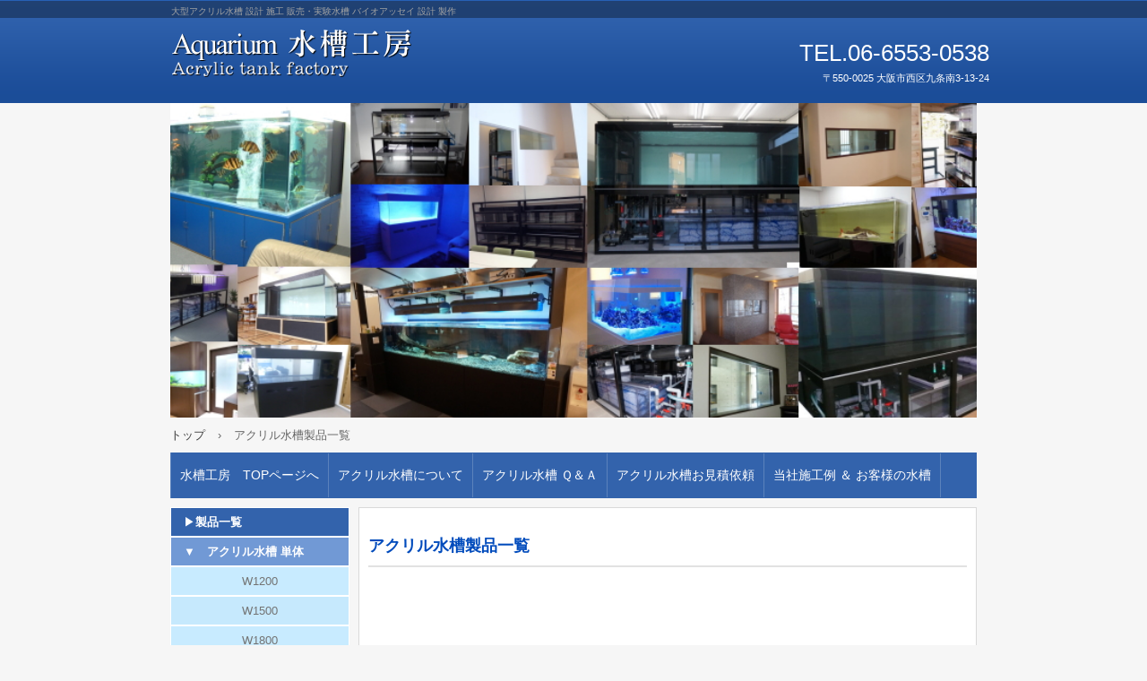

--- FILE ---
content_type: text/html
request_url: https://www.a-q.jp/shop.html
body_size: 13393
content:
<!DOCTYPE html>
<html lang="ja">
<head>
<meta charset="UTF-8">
<meta name="viewport" content="width=device-width, initial-scale=1">
<meta name="keywords" content="アクリル水槽,大型水槽,大型アクリル水槽">
<meta name="description" content="アクリル水槽の製品一覧">
<title>アクリル水槽製品一覧 | アクリル水槽 設計 施工 販売 有限会社 水槽工房</title><!--[if lt IE 9]>
<script src="html5.js" type="text/javascript"></script>
<![endif]-->
<script type="text/javascript" src="img/jquery.min.js"></script>
<link rel="stylesheet" type="text/css" href="img/camera.css">
<script type="text/javascript" src="img/jquery.mobile.customized.min.js"></script> <script type="text/javascript" src="img/camera.min.js"></script> <script type="text/javascript" src="img/jquery.easing.1.3.js"></script> <script><!--
jQuery(function(){jQuery( '#hpb-slideshow-sp-photo-motion-1' ).camera({ fx: 'random', loader: 'none', pagination: false, thumbnails: false, hover: true, navigation: true, playPause: true, time: 3000, height: '39%', portrait: false, minHeight: '0px' });});
--></script>
<link rel="stylesheet" type="text/css" href="style.css">
<link rel="stylesheet" type="text/css" href="style1.css">
<link rel="stylesheet" type="text/css" href="style2.css">
<link rel="stylesheet" type="text/css" href="style3.css">
<link rel="stylesheet" type="text/css" href="style4.css"></head>
<body class="basic2" id="hpb-sp-20-0002-03">
<div id="page" class="site">
<header id="masthead" class="site-header sp-part-top sp-header2" role="banner">
<div id="masthead-inner" class="sp-part-top sp-header-inner">
<div id="sp-site-branding2-1" class="sp-part-top sp-site-branding2">
<h1 class="site-title sp-part-top sp-site-title" id=""><a href="index.html">アクリル水槽 設計 施工 販売 有限会社 水槽工房</a></h1>
<h2 class="site-description sp-part-top sp-catchphrase" id="">大型アクリル水槽 設計 施工 販売・実験水槽 バイオアッセイ 設計 製作</h2>
<div class="extra sp-part-top sp-site-branding-extra" id="sp-site-branding-extra-1">
<p class="paragraph"><span class="character">TEL.06-6553-0538</span><br>
〒550-0025 大阪市西区九条南3-13-24</p></div></div></div></header>
<div id="main" class="site-main sp-part-top sp-main">
<div id="contenthead" class="sp-part-top sp-content-header">
<div id="sp-photo-motion-1" class="sp-part-top sp-photo-motion">
<div id="hpb-slideshow-sp-photo-motion-1" data-height-ratio="39" data-bgsize-contain="false">
<div data-src="img/top001.jpg"></div>
<div data-src="img/top002.jpg"></div>
<div data-src="img/top003.jpg"></div>
<div data-src="img/top004.jpg"></div></div></div>
<div id="breadcrumb-list" class="sp-part-top sp-bread-crumb">
<div><a href="index.html">トップ</a></div>
<div>›</div>
<div>アクリル水槽製品一覧</div></div>
<nav id="sp-site-navigation-1" class="navigation-main sp-part-top sp-site-navigation horizontal" role="navigation">
<h1 class="menu-toggle">メニュー</h1>
<div class="screen-reader-text skip-link"><a title="コンテンツへスキップ" href="#content">コンテンツへスキップ</a></div>
<ul id="menu-mainnav">
  <li class="menu-item"><a href="https://www.a-q.jp/">水槽工房　TOPページへ</a>
  <li class="menu-item"><a href="acry.html">アクリル水槽について</a>
  <li class="menu-item"><a href="qa.html">アクリル水槽 Ｑ＆Ａ</a>
  <li class="menu-item"><a href="mitsumori.html">アクリル水槽お見積依頼</a>
  <li class="menu-item"><a href="user.html">当社施工例 ＆ お客様の水槽</a></ul></nav></div>
<div id="main-inner">
<div id="primary" class="content-area">
<div id="content" class="site-content sp-part-top sp-content page-concept15" role="main">
<header id="sp-page-title-3" class="entry-header sp-part-top sp-page-title">
<h1 class="entry-title">アクリル水槽製品一覧</h1></header>
<div id="sp-block-container-41" style="min-height: 100px" class="sp-part-top sp-block-container"></div></div></div>
<div id="sidebar1" class="sp-part-top sp-sidebar">
<div id="sp-block-container-6" class="sp-part-top sp-block-container">
<p style="text-align : left;" class="paragraph"><a href="shop.html"><span class="character" style="color : #ffffff;">▶</span></a><a href="shop.html"><b class="character" style="color : #ffffff;">製品一覧</b></a></p></div>
<div id="sp-block-container-7" class="sp-part-top sp-block-container">
<p class="paragraph"><b class="character" style="color : #ffffff;">▼　アクリル水槽 単体</b></p></div>
<div id="sp-block-container-8" class="sp-part-top sp-block-container">
<p style="text-align : center;" class="paragraph"><a href="tank1200.html">W1200</a></p></div>
<div id="sp-block-container-9" class="sp-part-top sp-block-container">
<p style="text-align : center;" class="paragraph"><a href="tank1500.html">W1500</a></p></div>
<div id="sp-block-container-10" class="sp-part-top sp-block-container">
<p style="text-align : center;" class="paragraph"><a href="tank1800.html">W1800</a></p></div>
<div id="sp-block-container-11" class="sp-part-top sp-block-container">
<p style="text-align : center;" class="paragraph"><a href="tank2000.html">W2000</a></p></div>
<div id="sp-block-container-12" class="sp-part-top sp-block-container">
<p style="text-align : center;" class="paragraph"><a href="tank2400.html">W2400</a></p></div>
<div id="sp-block-container-13" class="sp-part-top sp-block-container">
<p style="text-align : center;" class="paragraph"><a href="tank3000.html">W3000</a></p></div>
<div id="sp-block-container-14" class="sp-part-top sp-block-container">
<p style="text-align : left;" class="paragraph"><b class="character" style="color : #ffffff;">▼　上部フィルターセット</b></p></div>
<div id="sp-block-container-15" class="sp-part-top sp-block-container">
<p style="text-align : center;" class="paragraph"><a href="st.html">オール透明標準セット</a></p></div>
<div id="sp-block-container-16" class="sp-part-top sp-block-container">
<p style="text-align : center;" class="paragraph"><a href="hp.html">オール透明強化セット</a></p></div>
<div id="sp-block-container-17" class="sp-part-top sp-block-container">
<p style="text-align : center;" class="paragraph"><a href="bt.html">背／底ブラックセット</a></p></div>
<div id="sp-block-container-18" class="sp-part-top sp-block-container">
<p style="text-align : center;" class="paragraph"><a href="as.html">４面ブラック　セット</a></p></div>
<div id="sp-block-container-19" class="sp-part-top sp-block-container">
<p class="paragraph"><b class="character" style="color : #ffffff;">▼　オーバーフローセット</b></p></div>
<div id="sp-block-container-20" class="sp-part-top sp-block-container">
<p style="text-align : center;" class="paragraph"><a href="of.html"><b class="character">オール透明セット</b></a></p></div>
<div id="sp-block-container-21" class="sp-part-top sp-block-container">
<p style="text-align : center;" class="paragraph"><a href="ofw1500.html">1500 オールクリア―</a></p></div>
<div id="sp-block-container-22" class="sp-part-top sp-block-container">
<p style="text-align : center;" class="paragraph"><a href="ofw1800.html">1800 オールクリア―</a></p></div>
<div id="sp-block-container-23" class="sp-part-top sp-block-container">
<p style="text-align : center;" class="paragraph"><a href="ofw2000.html">2000 オールクリア―</a></p></div>
<div id="sp-block-container-24" class="sp-part-top sp-block-container">
<p style="text-align : center;" class="paragraph">背/底 ブラックセット</p></div>
<div id="sp-block-container-25" class="sp-part-top sp-block-container">
<p style="text-align : center;" class="paragraph"><a href="mitsumori.html"><b class="character" style="color : #ffffff;">各種水槽/設備</b><br><b class="character" style="color : #ffffff;">水槽セット</b><b class="character" style="color : #ffffff;">見積依頼</b></a></p></div>
<div id="sp-block-container-26" class="sp-part-top sp-block-container">
<p style="text-align : center;" class="paragraph"><a href="qa6.html"><b class="character" style="color : #ffffff;">大型水槽設置工事</b><br><b class="character" style="color : #ffffff;">オーダー マニュアル</b></a></p></div>
<div id="sp-block-container-27" class="sp-part-top sp-block-container">
<p style="text-align : center;" class="paragraph"><a href="concept46.html"><b class="character" style="color : #ffffff;">大型アクリル水槽</b><br><b class="character" style="color : #ffffff;">設置打合わせ内容</b></a></p></div>
<div id="sp-block-container-28" class="sp-part-top sp-block-container">
<p style="text-align : center;" class="paragraph"><a href="suiso65.html"><b class="character" style="color : #ffffff;">水槽設置工事</b><br><b class="character" style="color : #ffffff;">導入までの流れ</b></a></p></div>
<div id="sp-block-container-29" class="sp-part-top sp-block-container">
<p style="text-align : center;" class="paragraph"><a href="concept22.html"><b class="character" style="color : #ffffff;">アクリル水槽を</b><br><b class="character" style="color : #ffffff;">安全にお使い頂く為に</b></a></p></div>
<div id="sp-block-container-30" class="sp-part-top sp-block-container">
<p style="text-align : center;" class="paragraph"><a href="acry4.html"><b class="character" style="color : #ffffff;">アクリル水槽</b><br><b class="character" style="color : #ffffff;">取扱方法</b></a></p></div>
<div id="sp-block-container-31" class="sp-part-top sp-block-container">
<p style="text-align : center;" class="paragraph"><a href="qa.html"><b class="character" style="color : #ffffff;">アクリル水槽</b><br><b class="character" style="color : #ffffff;">Q&amp;A</b></a></p></div>
<div id="sp-block-container-32" class="sp-part-top sp-block-container">
<p style="text-align : center;" class="paragraph"><a href="acry3.html"><b class="character" style="color : #ffffff;">接着方法による</b><br><b class="character" style="color : #ffffff;">水槽形状の違い</b></a></p></div>
<div id="sp-block-container-33" class="sp-part-top sp-block-container">
<p style="text-align : center;" class="paragraph"><a href="suiso24.html"><b class="character" style="color : #ffffff;">上部濾過槽</b><br><b class="character" style="color : #ffffff;">セッティング方法</b></a></p></div>
<div id="sp-block-container-34" class="sp-part-top sp-block-container">
<p style="text-align : center;" class="paragraph"><a href="column.html"><b class="character" style="color : #ffffff;">アクアリストの</b><br><b class="character" style="color : #ffffff;">基礎知識</b></a></p></div>
<div id="sp-block-container-35" class="sp-part-top sp-block-container">
<p style="text-align : center;" class="paragraph"><a href="user.html"><b class="character" style="color : #3363ac;">お客様の水槽</b><br><b class="character" style="color : #3363ac;">施工例一覧</b></a></p></div>
<div id="sp-block-container-36" class="sp-part-top sp-block-container">
<p style="text-align : center;" class="paragraph"><b class="character" style="color : #3363ac;">お客様の水槽</b><br><b class="character" style="color : #3363ac;">投稿写真</b></p></div>
<div id="sp-block-container-37" class="sp-part-top sp-block-container">
<p style="text-align : center;" class="paragraph"><a href="http://www.suiso.jp/profile.htm" target="_blank"></a><a href="law.html"><b class="character" style="color : #ffffff;">訪問販売法表示</b></a></p></div>
<div id="sp-block-container-38" class="sp-part-top sp-block-container">
<p style="text-align : center;" class="paragraph"><a href="https://www.suiso.jp/etc/syareki.htm" target="_blank"></a><a href="company.html"><b class="character" style="color : #ffffff;">当社会社概要</b></a></p></div>
<div id="sp-block-container-39" class="sp-part-top sp-block-container">
<p style="text-align : center;" class="paragraph"><a href="https://www.suiso.jp/01cgi/qq01.html" target="_blank"><b class="character" style="color : #ffffff;">お問合せ</b></a></p></div></div></div></div>
<footer id="colophon" class="site-footer sp-part-top sp-footer2" role="contentinfo">
<div id="colophon-inner" class="sp-part-top sp-footer-inner">
<nav id="sp-site-navigation-2" class="navigation-main sp-part-top sp-site-navigation minimal" role="navigation">
<h1 class="menu-toggle">メニュー</h1>
<div class="screen-reader-text skip-link"><a title="コンテンツへスキップ" href="#content">コンテンツへスキップ</a></div>
<ul id="menu-mainnav">
  <li class="menu-item"><a href="index.html">水槽工房 ＴＯＰへ</a>
  <li class="menu-item"><a href="law.html">訪問販売法に基づく表示</a>
  <li class="menu-item"><a href="privacy.html">プライバシーポリシー</a>
  <li class="menu-item"><a href="company.html">企業概要</a></ul></nav>
<div id="sp-block-container-40" class="sp-part-top sp-block-container">
<p class="copyright paragraph">［著作権］有限会社水槽工房 が提供する情報・映像・画像・音声等を<br>
許可なく複製、転用、販売等の二次利用に使用することを禁じています。</p></div></div></footer></div><script type="text/javascript" src="navigation.js"></script></body></html>

--- FILE ---
content_type: text/css
request_url: https://www.a-q.jp/style.css
body_size: 143658
content:
#colophon{
  background-color : #e1e1e1;
  padding-top : 30px;
  margin-top : 30px;
  margin-left : auto;
  margin-right : auto;
  margin-bottom : 0px;
  width : 100%;
}

#content{
  background-color : #ffffff;
  padding-top : 10px;
  padding-left : 10px;
  padding-right : 10px;
  padding-bottom : 10px;
  margin-bottom : 10px;
  border-top-width : 1px;
  border-left-width : 1px;
  border-right-width : 1px;
  border-bottom-width : 1px;
  border-top-style : solid;
  border-left-style : solid;
  border-right-style : solid;
  border-bottom-style : solid;
  border-top-color : #d9d9d9;
  border-left-color : #d9d9d9;
  border-right-color : #d9d9d9;
  border-bottom-color : #d9d9d9;
  min-height : 50px;
  position : relative;
}

#masthead{
  min-height : 100px;
  position : relative;
}

#primary{
  margin-top : 0px;
}

.screen-reader-text{
  display : none;
}

.sp-block-container{
  padding-top : 0px;
  padding-left : 0px;
  padding-right : 0px;
  padding-bottom : 0px;
}

.sp-block-container > h1{
  font-size : 2.4rem;
}

.sp-block-container > h2{
  font-size : 1.8rem;
}

.sp-block-container > h3{
  font-size : 1.5rem;
}

.sp-block-container > h4{
  font-size : 1.4rem;
}

.sp-block-container > h5{
  font-size : 1.3rem;
}

.sp-block-container > h6{
  font-size : 1.1rem;
}

.sp-block-container > hr{
  color : #e2e2e2;
  margin-top : 25px;
  margin-left : 0px;
  margin-right : 0px;
  margin-bottom : 30px;
  border-top-width : 1px;
  border-left-width : medium;
  border-right-width : medium;
  border-bottom-width : medium;
  border-top-style : solid;
  border-left-style : none;
  border-right-style : none;
  border-bottom-style : none;
  border-top-color : #e2e2e2;
  border-left-color : initial;
  border-right-color : initial;
  border-bottom-color : initial;
  height : 1px;
}

.sp-block-container > p{
  font-size : 1.3rem;
  line-height : 1.5;
  text-align : justify;
  padding-left : 0.1em;
  padding-right : 0.1em;
  margin-top : 0.5em;
  margin-bottom : 1.5em;
  text-justify : inter-ideograph;
}

.sp-block-container > p.indent{
  padding-left : 1em;
}

.sp-block-container > p.large{
  font-size : 1.2em;
}

.sp-bread-crumb div{
  padding-bottom : 10px;
  margin-top : 10px;
  margin-right : 10px;
  width : auto;
  display : inline-block;
}

.sp-button{
  width : 122px;
}

.sp-button a{
  text-decoration : none;
  text-align : center;
  padding-top : 6px;
  padding-left : 0px;
  padding-right : 0px;
  padding-bottom : 6px;
  border-top-width : 1px;
  border-left-width : 1px;
  border-right-width : 1px;
  border-bottom-width : 1px;
  border-top-style : solid;
  border-left-style : solid;
  border-right-style : solid;
  border-bottom-style : solid;
  border-top-color : #f0f0f0;
  border-left-color : #f0f0f0;
  border-right-color : #f0f0f0;
  border-bottom-color : #f0f0f0;
  border-top-left-radius : 5px 5px;
  border-top-right-radius : 5px 5px;
  border-bottom-right-radius : 5px 5px;
  border-bottom-left-radius : 5px 5px;
  height : 100%;
  display : block;
  box-sizing : border-box;
}

.sp-button a:hover{
  border-top-width : 1px;
  border-left-width : 1px;
  border-right-width : 1px;
  border-bottom-width : 1px;
  border-top-style : solid;
  border-left-style : solid;
  border-right-style : solid;
  border-bottom-style : solid;
  border-top-color : #d8d8d8;
  border-left-color : #d8d8d8;
  border-right-color : #d8d8d8;
  border-bottom-color : #d8d8d8;
}

.sp-column.accordion > .column-label h3::after{
  border-top-width : 5px;
  border-left-width : 6px;
  border-right-width : 6px;
  border-top-style : solid;
  border-left-style : solid;
  border-right-style : solid;
  border-top-color : rgba(255, 255, 255, 0.45);
  border-left-color : transparent;
  border-right-color : transparent;
  width : 0px;
  height : 0px;
  display : block;
  position : absolute;
  top : 0.5em;
  right : 0px;
  content : "";
}

.sp-column.toggled-on > .column-label h3::after{
  display : none;
}

.sp-column.toggled-on > .column-label h3::before{
  border-left-width : 6px;
  border-right-width : 6px;
  border-bottom-width : 5px;
  border-left-style : solid;
  border-right-style : solid;
  border-bottom-style : solid;
  border-left-color : transparent;
  border-right-color : transparent;
  border-bottom-color : rgba(255, 255, 255, 0.45);
  width : 0px;
  height : 0px;
  display : block;
  position : absolute;
  top : 0.5em;
  right : 0px;
  content : "";
}

.sp-column > .column-body{
  padding-top : 5px;
  padding-left : 5px;
  padding-right : 5px;
  padding-bottom : 5px;
}

.sp-definition-list > dd{
  margin-left : 94px;
  margin-bottom : 25px;
}

.sp-definition-list > dt{
  padding-top : 5px;
  padding-left : 25px;
  padding-right : 0px;
  padding-bottom : 5px;
  margin-bottom : 10px;
}

.sp-form input{
  font-size : 1.4rem;
  font-family : "ヒラギノ角ゴ Pro W3", "Hiragino Kaku Gothic Pro", "メイリオ", Meiryo, Osaka, "ＭＳ Ｐゴシック", "MS PGothic", Arial, sans-serif;
}

.sp-form input[type="date"]{
  padding-top : 5px;
  padding-left : 5px;
  padding-right : 5px;
  padding-bottom : 5px;
  width : 90%;
}

.sp-form input[type="radio"]{
  vertical-align : middle;
  width : 20px;
}

.sp-form input[type="submit"]{
  font-size : 1.4rem;
  color : #555555;
  background-color : #dcdada;
  padding-top : 5px;
  padding-left : 8px;
  padding-right : 8px;
  padding-bottom : 5px;
  margin-top : 15px;
  width : auto;
  min-width : 100px;
  float : right;
  position : relative;
  cursor : pointer;
}

.sp-form input[type="text"]{
  padding-top : 5px;
  padding-left : 5px;
  padding-right : 5px;
  padding-bottom : 5px;
  width : 90%;
}

.sp-form table{
  border-top-width : 1px;
  border-left-width : 1px;
  border-top-style : solid;
  border-left-style : solid;
  border-top-color : #000000;
  border-left-color : #000000;
  width : 100%;
  border-collapse : collapse;
  border-spacing : 0px 0px;
}

.sp-form td{
  color : #000000;
  background-color : #ffffff;
  padding-top : 5px;
  padding-left : 18px;
  padding-right : 18px;
  padding-bottom : 5px;
  border-right-width : 1px;
  border-bottom-width : 1px;
  border-right-style : solid;
  border-bottom-style : solid;
  border-right-color : #000000;
  border-bottom-color : #000000;
  width : auto;
}

.sp-form textarea{
  font-size : 1.4rem;
  font-family : "ヒラギノ角ゴ Pro W3", "Hiragino Kaku Gothic Pro", "メイリオ", Meiryo, Osaka, "ＭＳ Ｐゴシック", "MS PGothic", Arial, sans-serif;
  padding-top : 5px;
  padding-left : 5px;
  padding-right : 5px;
  padding-bottom : 5px;
  width : 90%;
  height : 150px;
}

.sp-form th{
  font-weight : normal;
  color : #000000;
  background-color : #f4f4f4;
  text-align : left;
  padding-top : 5px;
  padding-left : 18px;
  padding-right : 18px;
  padding-bottom : 5px;
  border-right-width : 1px;
  border-bottom-width : 1px;
  border-right-style : solid;
  border-bottom-style : solid;
  border-right-color : #000000;
  border-bottom-color : #000000;
  width : auto;
  min-width : 50px;
}

.sp-google-map{
  max-width : 100%;
  word-wrap : normal;
}

.sp-google-map img{
  max-width : none !important;
}

.sp-item-gallery.grid > ul > li{
  overflow : hidden;
}

.sp-item-gallery.masonry > ul > li{
  height : auto !important;
}

.sp-list{
  padding-right : 1em;
  margin-bottom : 1.5em;
  list-style-position : inside;
}

.sp-list > li{
  text-align : justify;
  padding-top : 6px;
  padding-bottom : 6px;
  margin-top : 0px;
  margin-left : 0px;
  margin-right : 0px;
  margin-bottom : 0px;
  text-justify : inter-ideograph;
}

.sp-page-title > h1{
  font-size : 1.8rem;
  font-weight : bold;
}

.sp-part-top{
  display : block;
  position : relative;
  box-sizing : border-box;
}

.sp-part-top::after{
  clear : both;
  display : table;
  content : "";
}

.sp-site-branding2 .site-description{
  font-size : 1rem;
  font-weight : normal;
  color : #929292;
}

.sp-site-navigation{
  color : black;
  background-color : white;
}

.sp-site-navigation .menu-toggle{
  display : none;
  cursor : pointer;
}

.sp-site-navigation.vertical{
  font-size : 1.3rem;
  border-top-width : 1px;
  border-bottom-width : 1px;
  border-top-style : solid;
  border-bottom-style : solid;
  border-top-color : #d2c9b8;
  border-bottom-color : #d2c9b8;
  width : 100%;
}

.sp-site-navigation.vertical ul{
  line-height : 30px;
  padding-top : 0px;
  padding-left : 0px;
  padding-right : 0px;
  padding-bottom : 0px;
  margin-top : 0px;
  margin-left : 0px;
  margin-right : 0px;
  margin-bottom : 0px;
  list-style-type : none;
  list-style-position : outside;
}

.sp-site-navigation.vertical ul li.current-menu-ancestor > a{
  color : #ffffff;
  background-color : rgba(0, 0, 0, 0.3);
}

.sp-site-navigation.vertical ul li.current-menu-item > a{
  color : #ffffff;
  background-color : rgba(0, 0, 0, 0.3);
}

.sp-site-navigation.vertical ul li.current_page_ancestor > a{
  color : #ffffff;
  background-color : rgba(0, 0, 0, 0.3);
}

.sp-site-navigation.vertical ul li.current_page_item > a{
  color : #ffffff;
  background-color : rgba(0, 0, 0, 0.3);
}

.sp-site-navigation.vertical ul li > a{
  text-decoration : none;
  padding-top : 10px;
  padding-left : 20px;
  padding-right : 20px;
  padding-bottom : 10px;
  display : block;
}

.sp-site-navigation.vertical ul li > a:active{
  color : #ffffff;
  background-color : rgba(0, 0, 0, 0.3);
}

.sp-site-navigation.vertical ul li > a:hover{
  color : #ffffff;
  background-color : rgba(0, 0, 0, 0.3);
}

.sp-site-navigation.vertical ul ul li > a{
  padding-top : 10px;
  padding-left : 40px;
  padding-right : 40px;
  padding-bottom : 10px;
}

.sp-site-navigation.vertical > ul{
  margin-top : 0px;
  margin-left : auto;
  margin-right : auto;
  margin-bottom : 0px;
  width : 100%;
}

.sp-site-navigation.vertical > ul > li{
  padding-top : 0px;
  padding-left : 0px;
  padding-right : 0px;
  padding-bottom : 0px;
  width : 100%;
}

.sp-site-navigation.vertical > ul > li:hover > ul{
  display : block;
}

.sp-table{
  margin-top : 5px;
  margin-left : auto;
  margin-right : auto;
  margin-bottom : 5px;
  border-top-width : 1px;
  border-left-width : 1px;
  border-top-style : solid;
  border-left-style : solid;
  border-top-color : #d8d8d8;
  border-left-color : #d8d8d8;
  width : 100%;
  display : table;
  border-collapse : collapse;
}

.sp-table > * > tr > td{
  padding-top : 5px;
  padding-left : 8px;
  padding-right : 8px;
  padding-bottom : 5px;
  border-right-width : 1px;
  border-bottom-width : 1px;
  border-right-style : solid;
  border-bottom-style : solid;
  border-right-color : #d8d8d8;
  border-bottom-color : #d8d8d8;
}

.sp-table > * > tr > th{
  padding-top : 5px;
  padding-left : 8px;
  padding-right : 8px;
  padding-bottom : 5px;
  border-right-width : 1px;
  border-bottom-width : 1px;
  border-right-style : solid;
  border-bottom-style : solid;
  border-right-color : #d8d8d8;
  border-bottom-color : #d8d8d8;
}

.sp-table > * > tr > th.col-title{
  background-color : rgba(0, 0, 0, 0.0625);
}

.sp-table > * > tr > th.row-title{
  background-color : rgba(0, 0, 0, 0.0625);
}

.sp-wp-post-list{
  padding-top : 0px;
  padding-left : 0px;
  padding-right : 0px;
  padding-bottom : 0px;
  margin-top : 2em;
  margin-left : 0px;
  margin-right : 0px;
  margin-bottom : 2em;
}

.sp-wp-post-list .navigation-post{
  margin-top : 0.67em;
}

.sp-wp-post-list .navigation-post .nav-next{
  margin-right : 10px;
  float : right;
}

.sp-wp-post-list .navigation-post .nav-previous{
  margin-left : 10px;
  float : left;
}

.sp-wp-post-list .navigation-post::after{
  clear : both;
  display : table;
  content : "";
}

.sp-wp-post-list .navigation-post > h1{
  display : none;
}

.sp-wp-post-list > article{
  margin-top : 0.67em;
  margin-left : 0px;
  margin-right : 0px;
  margin-bottom : 0.67em;
}

.sp-wp-post-list > h3{
  background-color : #f4f4f4;
  background-image : none;
  background-repeat : repeat;
  background-attachment : scroll;
  background-position : 0% 0%;
  background-clip : border-box;
  background-origin : padding-box;
  background-size : auto auto;
}

a{
  color : #737373;
  text-decoration : none;
}

a:active{
  text-decoration : underline;
}

a:hover{
  text-decoration : underline;
}

article{
  display : block;
}

aside{
  display : block;
}

body{
  font-size : 1.3rem;
  font-family : "ヒラギノ角ゴ Pro W3", "Hiragino Kaku Gothic Pro", "メイリオ", Meiryo, Osaka, "ＭＳ Ｐゴシック", "MS PGothic", Arial, sans-serif;
  line-height : 1.5;
  color : #666666;
  background-color : #f6f6f6;
  text-align : left;
  padding-top : 0px;
  padding-left : 0px;
  padding-right : 0px;
  padding-bottom : 0px;
  margin-top : 0px;
  margin-left : 0px;
  margin-right : 0px;
  margin-bottom : 0px;
  word-wrap : break-word;
}

details{
  display : block;
}

dl{
  margin-top : 0px;
  box-sizing : border-box;
}

figcaption{
  display : block;
}

figure{
  display : block;
}

footer{
  display : block;
}

h1{
  margin-top : 0px;
  box-sizing : border-box;
}

h2{
  margin-top : 0px;
  box-sizing : border-box;
}

h3{
  margin-top : 0px;
  box-sizing : border-box;
}

h4{
  margin-top : 0px;
  box-sizing : border-box;
}

h5{
  margin-top : 0px;
  box-sizing : border-box;
}

h6{
  margin-top : 0px;
  box-sizing : border-box;
}

header{
  display : block;
}

hgroup{
  display : block;
}

html{
  font-size : 62.5%;
}

main{
  display : block;
}

nav{
  display : block;
  box-sizing : border-box;
}

ol{
  margin-top : 0px;
  box-sizing : border-box;
}

p{
  margin-top : 0px;
  box-sizing : border-box;
}

section{
  display : block;
}

summary{
  display : block;
}

table{
  margin-top : 0px;
  box-sizing : border-box;
}

ul{
  margin-top : 0px;
  margin-left : 0px;
  margin-right : 0px;
  margin-bottom : 0px;
  box-sizing : border-box;
}

@media not screen, screen and (min-width: 569px) {

  #colophon-inner{
    margin-top : 0px;
    margin-left : auto;
    margin-right : auto;
    margin-bottom : 0px;
    width : 100%;
    box-sizing : content-box;
  }

  #main{
    padding-top : 0px;
    padding-left : 0px;
    padding-right : 0px;
    padding-bottom : 0px;
    margin-top : 0px;
    margin-left : auto;
    margin-right : auto;
    margin-bottom : 0px;
    width : 900px;
    box-sizing : content-box;
  }

  #main::after{
    clear : both;
    display : table;
    content : "";
  }

  #masthead{
    margin-bottom : 0px;
  }

  #masthead-inner{
    margin-top : 0px;
    margin-left : auto;
    margin-right : auto;
    margin-bottom : 0px;
    width : 900px;
    box-sizing : content-box;
  }

  #page{
    margin-top : 0px;
    margin-left : auto;
    margin-right : auto;
    margin-bottom : 0px;
    overflow : hidden;
  }

  .sp-google-map{
    width : 400px;
    min-height : 300px;
  }

  .sp-site-branding2{
    padding-top : 20px;
  }

  .sp-site-branding2 .extra{
    width : 50%;
    position : absolute;
    bottom : 0px;
    right : 0px;
  }

  .sp-site-branding2 .extra > p{
    font-size : 1.3rem;
    color : #929292;
    text-align : right;
    padding-top : 0px;
    padding-left : 0px;
    padding-right : 0px;
    padding-bottom : 0px;
    margin-top : 0px;
    margin-left : 0px;
    margin-right : 0px;
    margin-bottom : 0px;
  }

  .sp-site-branding2 .extra > p.indent{
    padding-left : 1em;
  }

  .sp-site-branding2 .extra > p.large{
    font-size : 1.5rem;
  }

  .sp-site-branding2 .site-description{
    text-align : right;
    width : 100%;
    height : auto;
    position : absolute;
    top : 15px;
  }

  .sp-site-branding2 .site-title{
    margin-top : 0px;
    margin-left : 0px;
    margin-right : 0px;
    margin-bottom : 0px;
    height : 66px;
    float : left;
  }

  .sp-site-branding2 .site-title a{
    height : 100%;
    display : block;
  }

  .sp-site-navigation.horizontal ul{
    padding-top : 0px;
    padding-left : 0px;
    padding-right : 0px;
    padding-bottom : 0px;
    margin-top : 0px;
    margin-left : 0px;
    margin-right : 0px;
    margin-bottom : 0px;
    list-style-type : none;
    list-style-position : outside;
  }

  .sp-site-navigation.horizontal ul li.current-menu-ancestor > a{
    color : #ffffff;
    background-color : rgba(0, 0, 0, 0.3);
  }

  .sp-site-navigation.horizontal ul li.current-menu-item > a{
    color : #ffffff;
    background-color : rgba(0, 0, 0, 0.3);
  }

  .sp-site-navigation.horizontal ul li.current_page_ancestor > a{
    color : #ffffff;
    background-color : rgba(0, 0, 0, 0.3);
  }

  .sp-site-navigation.horizontal ul li.current_page_item > a{
    color : #ffffff;
    background-color : rgba(0, 0, 0, 0.3);
  }

  .sp-site-navigation.horizontal ul li > a{
    text-decoration : none;
  }

  .sp-site-navigation.horizontal ul li > a:active{
    color : #ffffff;
    background-color : rgba(0, 0, 0, 0.3);
  }

  .sp-site-navigation.horizontal ul li > a:hover{
    color : #ffffff;
    background-color : rgba(0, 0, 0, 0.3);
  }

  .sp-site-navigation.horizontal ul ul{
    background-color : #ffffff;
    border-top-width : 1px;
    border-left-width : 1px;
    border-right-width : 1px;
    border-bottom-width : medium;
    border-top-style : solid;
    border-left-style : solid;
    border-right-style : solid;
    border-bottom-style : none;
    border-top-color : #3c3f53;
    border-left-color : #3c3f53;
    border-right-color : #3c3f53;
    border-bottom-color : initial;
    width : auto;
    min-width : 150px;
    display : none;
    position : absolute;
    top : 100%;
    left : 0px;
    z-index : 9999;
  }

  .sp-site-navigation.horizontal ul ul li{
    border-bottom-width : 1px;
    border-bottom-style : solid;
    border-bottom-color : #3c3f53;
    width : 100%;
    white-space : nowrap;
  }

  .sp-site-navigation.horizontal ul ul li > a{
    padding-top : 5px;
    padding-left : 1em;
    padding-right : 1em;
    padding-bottom : 5px;
    display : block;
  }

  .sp-site-navigation.horizontal > ul::after{
    clear : both;
    display : table;
    content : "";
  }

  .sp-site-navigation.horizontal > ul > li{
    float : left;
    position : relative;
  }

  .sp-site-navigation.horizontal > ul > li:hover{
    position : relative;
  }

  .sp-site-navigation.horizontal > ul > li:hover > ul{
    display : block;
  }

  .sp-site-navigation.horizontal > ul > li > a{
    padding-top : 0.5em;
    padding-left : 2em;
    padding-right : 2em;
    padding-bottom : 0.5em;
    display : block;
  }

  .sp-site-navigation.minimal{
    text-align : center;
    margin-top : 0px;
    margin-left : auto;
    margin-right : auto;
    margin-bottom : 20px;
  }

  .sp-site-navigation.minimal ul{
    padding-top : 0px;
    padding-left : 0px;
    padding-right : 0px;
    padding-bottom : 0px;
    margin-top : 0px;
    margin-left : 0px;
    margin-right : 0px;
    margin-bottom : 0px;
    list-style-type : none;
    list-style-position : outside;
  }

  .sp-site-navigation.minimal ul li:last-child{
    margin-right : 0px;
  }

  .sp-site-navigation.minimal ul li > a:active{
    text-decoration : underline;
  }

  .sp-site-navigation.minimal ul li > a:hover{
    text-decoration : underline;
  }

  .sp-site-navigation.minimal > ul li{
    margin-right : 10px;
    display : inline;
  }

  .sp-site-navigation.minimal > ul ul{
    margin-left : 10px;
    display : inline;
  }

  .sp-yahoo-map{
    width : 400px;
    min-height : 300px;
  }

  body{
    min-width : 900px;
  }
}

@media not screen, screen and (min-width: 569px) {

  #content{
    width : 690px;
    float : right;
  }

  #contenthead{
    width : 900px;
  }

  #main-inner{
    width : 900px;
  }

  #sidebar1{
    width : 200px;
    float : left;
  }
}

@media screen and (max-width: 568px) {

  *{
    box-sizing : border-box;
  }

  .sp-block-container{
    padding-top : 0px;
    padding-left : 5px;
    padding-right : 5px;
    padding-bottom : 0px;
  }

  .sp-bread-crumb{
    padding-left : 10px;
    padding-right : 10px;
  }

  .sp-definition-list > dd{
    margin-left : 20px;
  }

  .sp-form input{
    width : 90%;
  }

  .sp-form input[type="submit"] {
  }

  .sp-form table{
    border-top-width : 1px;
    border-top-style : solid;
    border-top-color : #d8d8d8;
  }

  .sp-form td{
    width : auto;
    display : block;
  }

  .sp-form textarea{
    width : 90%;
  }

  .sp-form th{
    width : auto;
    display : block;
  }

  .sp-google-map{
    width : 100%;
    min-height : 300px;
  }

  .sp-image{
    max-width : 100%;
    height : auto;
  }

  .sp-site-branding2 .extra{
    padding-top : 5px;
  }

  .sp-site-branding2 .extra > p{
    font-size : 1rem;
    color : #929292;
    text-align : left;
    padding-top : 0px;
    padding-left : 10px;
    padding-right : 10px;
    padding-bottom : 0px;
    margin-top : 0px;
    margin-left : 0px;
    margin-right : 0px;
    margin-bottom : 0px;
    width : 100%;
  }

  .sp-site-branding2 .site-description{
    text-align : center;
  }

  .sp-site-branding2 .site-title{
    text-align : center;
  }

  .sp-site-navigation .menu-toggle{
    background-color : rgba(0, 0, 0, 0.3);
    padding-top : 10px;
    padding-left : 10px;
    padding-right : 10px;
    padding-bottom : 10px;
    margin-top : 0px;
    margin-left : 0px;
    margin-right : 0px;
    margin-bottom : 0px;
    cursor : pointer;
  }

  .sp-site-navigation ul{
    list-style-type : none;
    list-style-position : outside;
  }

  .sp-site-navigation.button-menu .menu-toggle{
    display : block;
  }

  .sp-site-navigation.button-menu ul ul{
    display : block;
  }

  .sp-site-navigation.button-menu ul.toggled-on{
    display : block;
  }

  .sp-site-navigation.button-menu > ul{
    display : none;
  }

  .sp-site-navigation.horizontal{
    padding-top : 0px;
    margin-top : 10px;
    position : relative;
  }

  .sp-site-navigation.horizontal ul{
    background-color : #ffffff;
    padding-top : 0px;
    padding-left : 0px;
    padding-right : 0px;
    padding-bottom : 0px;
    width : auto;
    height : auto;
  }

  .sp-site-navigation.horizontal ul li{
    padding-left : 0px;
    border-left-width : 0px;
    width : auto;
    float : none;
  }

  .sp-site-navigation.horizontal ul li.current-menu-ancestor > a{
    color : #ffffff;
    background-color : rgba(0, 0, 0, 0.3);
  }

  .sp-site-navigation.horizontal ul li.current-menu-item > a{
    color : #ffffff;
    background-color : rgba(0, 0, 0, 0.3);
  }

  .sp-site-navigation.horizontal ul li.current_page_ancestor > a{
    color : #ffffff;
    background-color : rgba(0, 0, 0, 0.3);
  }

  .sp-site-navigation.horizontal ul li.current_page_item > a{
    color : #ffffff;
    background-color : rgba(0, 0, 0, 0.3);
  }

  .sp-site-navigation.horizontal ul li > a{
    line-height : 24px;
    padding-top : 8px;
    padding-left : 25px;
    padding-right : 10px;
    padding-bottom : 7px;
    float : none;
    display : block;
  }

  .sp-site-navigation.horizontal ul li > a:active{
    color : #ffffff;
    background-color : rgba(0, 0, 0, 0.3);
  }

  .sp-site-navigation.horizontal ul li > a:hover{
    color : #ffffff;
    background-color : rgba(0, 0, 0, 0.3);
  }

  .sp-site-navigation.horizontal ul ul{
    background-color : transparent;
    border-top-width : medium;
    border-left-width : medium;
    border-right-width : medium;
    border-bottom-width : medium;
    border-top-style : none;
    border-left-style : none;
    border-right-style : none;
    border-bottom-style : none;
    border-top-color : initial;
    border-left-color : initial;
    border-right-color : initial;
    border-bottom-color : initial;
    width : auto;
    min-width : 150px;
    display : block;
    position : relative;
    top : 100%;
    left : 0px;
    z-index : 9999;
  }

  .sp-site-navigation.horizontal ul ul li{
    border-bottom-width : medium;
    border-bottom-style : none;
    border-bottom-color : initial;
  }

  .sp-site-navigation.horizontal ul ul li > a{
    padding-top : 8px;
    padding-left : 50px;
    padding-right : 50px;
    padding-bottom : 8px;
    border-bottom-width : medium;
    border-bottom-style : none;
    border-bottom-color : initial;
  }

  .sp-site-navigation.minimal{
    text-align : center;
    margin-bottom : 20px;
  }

  .sp-site-navigation.minimal ul{
    padding-top : 0px;
    padding-left : 0px;
    padding-right : 0px;
    padding-bottom : 0px;
    margin-top : 0px;
    margin-left : 0px;
    margin-right : 0px;
    margin-bottom : 0px;
    list-style-type : none;
    list-style-position : outside;
  }

  .sp-site-navigation.minimal ul li{
    display : block;
  }

  .sp-site-navigation.minimal ul li > a{
    display : block;
  }

  .sp-site-navigation.minimal ul li > a:hover{
    text-decoration : underline;
  }

  .sp-yahoo-map{
    width : 100%;
    min-height : 300px;
  }

  embed{
    max-width : 100%;
  }
}

#sp-block-container-1 .large, #sp-block-container-10 .large, #sp-block-container-100 .large, #sp-block-container-101 .large, #sp-block-container-102 .large, #sp-block-container-103 .large, #sp-block-container-104 .large, #sp-block-container-105 .large, #sp-block-container-106 .large, #sp-block-container-107 .large, #sp-block-container-108 .large, #sp-block-container-109 .large, #sp-block-container-11 .large, #sp-block-container-110 .large, #sp-block-container-111 .large, #sp-block-container-112 .large, #sp-block-container-113 .large, #sp-block-container-114 .large, #sp-block-container-115 .large, #sp-block-container-116 .large, #sp-block-container-117 .large, #sp-block-container-118 .large, #sp-block-container-119 .large, #sp-block-container-12 .large, #sp-block-container-120 .large, #sp-block-container-121 .large, #sp-block-container-122 .large, #sp-block-container-123 .large, #sp-block-container-124 .large, #sp-block-container-125 .large, #sp-block-container-126 .large, #sp-block-container-127 .large, #sp-block-container-128 .large, #sp-block-container-129 .large, #sp-block-container-13 .large, #sp-block-container-130 .large, #sp-block-container-131 .large, #sp-block-container-132 .large, #sp-block-container-133 .large, #sp-block-container-134 .large, #sp-block-container-135 .large, #sp-block-container-136 .large, #sp-block-container-137 .large, #sp-block-container-138 .large, #sp-block-container-139 .large, #sp-block-container-14 .large, #sp-block-container-140 .large, #sp-block-container-141 .large, #sp-block-container-142 .large, #sp-block-container-143 .large, #sp-block-container-144 .large, #sp-block-container-145 .large, #sp-block-container-146 .large, #sp-block-container-147 .large, #sp-block-container-148 .large, #sp-block-container-149 .large, #sp-block-container-15 .large, #sp-block-container-150 .large, #sp-block-container-151 .large, #sp-block-container-152 .large, #sp-block-container-153 .large, #sp-block-container-154 .large, #sp-block-container-155 .large, #sp-block-container-156 .large, #sp-block-container-157 .large, #sp-block-container-158 .large, #sp-block-container-159 .large, #sp-block-container-16 .large, #sp-block-container-160 .large, #sp-block-container-161 .large, #sp-block-container-162 .large, #sp-block-container-163 .large, #sp-block-container-164 .large, #sp-block-container-165 .large, #sp-block-container-166 .large, #sp-block-container-167 .large, #sp-block-container-168 .large, #sp-block-container-169 .large, #sp-block-container-17 .large, #sp-block-container-170 .large, #sp-block-container-171 .large, #sp-block-container-172 .large, #sp-block-container-173 .large, #sp-block-container-174 .large, #sp-block-container-175 .large, #sp-block-container-176 .large, #sp-block-container-177 .large, #sp-block-container-178 .large, #sp-block-container-179 .large, #sp-block-container-18 .large, #sp-block-container-180 .large, #sp-block-container-181 .large, #sp-block-container-182 .large, #sp-block-container-183 .large, #sp-block-container-184 .large, #sp-block-container-185 .large, #sp-block-container-186 .large, #sp-block-container-187 .large, #sp-block-container-188 .large, #sp-block-container-189 .large, #sp-block-container-19 .large, #sp-block-container-190 .large, #sp-block-container-191 .large, #sp-block-container-192 .large, #sp-block-container-193 .large, #sp-block-container-194 .large, #sp-block-container-195 .large, #sp-block-container-196 .large, #sp-block-container-197 .large, #sp-block-container-198 .large, #sp-block-container-199 .large, #sp-block-container-2 .large, #sp-block-container-20 .large, #sp-block-container-200 .large, #sp-block-container-201 .large, #sp-block-container-202 .large, #sp-block-container-203 .large, #sp-block-container-204 .large, #sp-block-container-205 .large, #sp-block-container-206 .large, #sp-block-container-207 .large, #sp-block-container-208 .large, #sp-block-container-209 .large, #sp-block-container-21 .large, #sp-block-container-210 .large, #sp-block-container-211 .large, #sp-block-container-212 .large, #sp-block-container-213 .large, #sp-block-container-214 .large, #sp-block-container-215 .large, #sp-block-container-216 .large, #sp-block-container-217 .large, #sp-block-container-218 .large, #sp-block-container-219 .large, #sp-block-container-22 .large, #sp-block-container-220 .large, #sp-block-container-221 .large, #sp-block-container-222 .large, #sp-block-container-223 .large, #sp-block-container-224 .large, #sp-block-container-225 .large, #sp-block-container-226 .large, #sp-block-container-227 .large, #sp-block-container-228 .large, #sp-block-container-229 .large, #sp-block-container-23 .large, #sp-block-container-230 .large, #sp-block-container-231 .large, #sp-block-container-232 .large, #sp-block-container-233 .large, #sp-block-container-234 .large, #sp-block-container-235 .large, #sp-block-container-236 .large, #sp-block-container-237 .large, #sp-block-container-238 .large, #sp-block-container-239 .large, #sp-block-container-24 .large, #sp-block-container-240 .large, #sp-block-container-241 .large, #sp-block-container-242 .large, #sp-block-container-243 .large, #sp-block-container-244 .large, #sp-block-container-245 .large, #sp-block-container-246 .large, #sp-block-container-247 .large, #sp-block-container-248 .large, #sp-block-container-249 .large, #sp-block-container-25 .large, #sp-block-container-250 .large, #sp-block-container-251 .large, #sp-block-container-252 .large, #sp-block-container-253 .large, #sp-block-container-254 .large, #sp-block-container-255 .large, #sp-block-container-256 .large, #sp-block-container-257 .large, #sp-block-container-258 .large, #sp-block-container-259 .large, #sp-block-container-26 .large, #sp-block-container-260 .large, #sp-block-container-261 .large, #sp-block-container-262 .large, #sp-block-container-263 .large, #sp-block-container-264 .large, #sp-block-container-265 .large, #sp-block-container-266 .large, #sp-block-container-267 .large, #sp-block-container-268 .large, #sp-block-container-269 .large, #sp-block-container-27 .large, #sp-block-container-270 .large, #sp-block-container-271 .large, #sp-block-container-272 .large, #sp-block-container-273 .large, #sp-block-container-274 .large, #sp-block-container-275 .large, #sp-block-container-276 .large, #sp-block-container-277 .large, #sp-block-container-278 .large, #sp-block-container-279 .large, #sp-block-container-28 .large, #sp-block-container-280 .large, #sp-block-container-281 .large, #sp-block-container-282 .large, #sp-block-container-283 .large, #sp-block-container-284 .large, #sp-block-container-285 .large, #sp-block-container-286 .large, #sp-block-container-287 .large, #sp-block-container-288 .large, #sp-block-container-289 .large, #sp-block-container-29 .large, #sp-block-container-290 .large, #sp-block-container-291 .large, #sp-block-container-292 .large, #sp-block-container-293 .large, #sp-block-container-294 .large, #sp-block-container-295 .large, #sp-block-container-296 .large, #sp-block-container-297 .large, #sp-block-container-298 .large, #sp-block-container-299 .large, #sp-block-container-30 .large, #sp-block-container-300 .large, #sp-block-container-301 .large, #sp-block-container-302 .large, #sp-block-container-303 .large, #sp-block-container-304 .large, #sp-block-container-305 .large, #sp-block-container-306 .large, #sp-block-container-307 .large, #sp-block-container-308 .large, #sp-block-container-309 .large, #sp-block-container-31 .large, #sp-block-container-310 .large, #sp-block-container-311 .large, #sp-block-container-312 .large, #sp-block-container-313 .large, #sp-block-container-314 .large, #sp-block-container-315 .large, #sp-block-container-316 .large, #sp-block-container-317 .large, #sp-block-container-318 .large, #sp-block-container-319 .large, #sp-block-container-32 .large, #sp-block-container-320 .large, #sp-block-container-321 .large, #sp-block-container-322 .large, #sp-block-container-323 .large, #sp-block-container-324 .large, #sp-block-container-325 .large, #sp-block-container-326 .large, #sp-block-container-327 .large, #sp-block-container-328 .large, #sp-block-container-329 .large, #sp-block-container-33 .large, #sp-block-container-330 .large, #sp-block-container-331 .large, #sp-block-container-332 .large, #sp-block-container-333 .large, #sp-block-container-334 .large, #sp-block-container-335 .large, #sp-block-container-336 .large, #sp-block-container-337 .large, #sp-block-container-338 .large, #sp-block-container-339 .large, #sp-block-container-34 .large, #sp-block-container-340 .large, #sp-block-container-341 .large, #sp-block-container-342 .large, #sp-block-container-343 .large, #sp-block-container-344 .large, #sp-block-container-345 .large, #sp-block-container-346 .large, #sp-block-container-347 .large, #sp-block-container-348 .large, #sp-block-container-349 .large, #sp-block-container-35 .large, #sp-block-container-350 .large, #sp-block-container-351 .large, #sp-block-container-352 .large, #sp-block-container-353 .large, #sp-block-container-354 .large, #sp-block-container-355 .large, #sp-block-container-356 .large, #sp-block-container-357 .large, #sp-block-container-358 .large, #sp-block-container-359 .large, #sp-block-container-36 .large, #sp-block-container-360 .large, #sp-block-container-361 .large, #sp-block-container-362 .large, #sp-block-container-363 .large, #sp-block-container-364 .large, #sp-block-container-365 .large, #sp-block-container-366 .large, #sp-block-container-367 .large, #sp-block-container-368 .large, #sp-block-container-369 .large, #sp-block-container-37 .large, #sp-block-container-370 .large, #sp-block-container-371 .large, #sp-block-container-372 .large, #sp-block-container-373 .large, #sp-block-container-374 .large, #sp-block-container-375 .large, #sp-block-container-376 .large, #sp-block-container-377 .large, #sp-block-container-378 .large, #sp-block-container-379 .large, #sp-block-container-38 .large, #sp-block-container-380 .large, #sp-block-container-381 .large, #sp-block-container-382 .large, #sp-block-container-383 .large, #sp-block-container-384 .large, #sp-block-container-385 .large, #sp-block-container-386 .large, #sp-block-container-387 .large, #sp-block-container-388 .large, #sp-block-container-389 .large, #sp-block-container-39 .large, #sp-block-container-390 .large, #sp-block-container-391 .large, #sp-block-container-392 .large, #sp-block-container-393 .large, #sp-block-container-394 .large, #sp-block-container-395 .large, #sp-block-container-396 .large, #sp-block-container-397 .large, #sp-block-container-398 .large, #sp-block-container-399 .large, #sp-block-container-4 .large, #sp-block-container-400 .large, #sp-block-container-401 .large, #sp-block-container-402 .large, #sp-block-container-403 .large, #sp-block-container-404 .large, #sp-block-container-405 .large, #sp-block-container-406 .large, #sp-block-container-407 .large, #sp-block-container-408 .large, #sp-block-container-409 .large, #sp-block-container-41 .large, #sp-block-container-410 .large, #sp-block-container-411 .large, #sp-block-container-412 .large, #sp-block-container-413 .large, #sp-block-container-414 .large, #sp-block-container-415 .large, #sp-block-container-416 .large, #sp-block-container-417 .large, #sp-block-container-418 .large, #sp-block-container-419 .large, #sp-block-container-42 .large, #sp-block-container-420 .large, #sp-block-container-421 .large, #sp-block-container-422 .large, #sp-block-container-423 .large, #sp-block-container-424 .large, #sp-block-container-425 .large, #sp-block-container-426 .large, #sp-block-container-427 .large, #sp-block-container-428 .large, #sp-block-container-429 .large, #sp-block-container-43 .large, #sp-block-container-430 .large, #sp-block-container-431 .large, #sp-block-container-432 .large, #sp-block-container-433 .large, #sp-block-container-434 .large, #sp-block-container-435 .large, #sp-block-container-436 .large, #sp-block-container-437 .large, #sp-block-container-438 .large, #sp-block-container-439 .large, #sp-block-container-44 .large, #sp-block-container-440 .large, #sp-block-container-441 .large, #sp-block-container-442 .large, #sp-block-container-443 .large, #sp-block-container-444 .large, #sp-block-container-445 .large, #sp-block-container-446 .large, #sp-block-container-447 .large, #sp-block-container-448 .large, #sp-block-container-449 .large, #sp-block-container-45 .large, #sp-block-container-450 .large, #sp-block-container-451 .large, #sp-block-container-452 .large, #sp-block-container-453 .large, #sp-block-container-454 .large, #sp-block-container-455 .large, #sp-block-container-456 .large, #sp-block-container-457 .large, #sp-block-container-458 .large, #sp-block-container-459 .large, #sp-block-container-46 .large, #sp-block-container-460 .large, #sp-block-container-461 .large, #sp-block-container-462 .large, #sp-block-container-463 .large, #sp-block-container-464 .large, #sp-block-container-465 .large, #sp-block-container-466 .large, #sp-block-container-467 .large, #sp-block-container-468 .large, #sp-block-container-469 .large, #sp-block-container-47 .large, #sp-block-container-470 .large, #sp-block-container-471 .large, #sp-block-container-472 .large, #sp-block-container-473 .large, #sp-block-container-474 .large, #sp-block-container-475 .large, #sp-block-container-476 .large, #sp-block-container-477 .large, #sp-block-container-478 .large, #sp-block-container-479 .large, #sp-block-container-48 .large, #sp-block-container-480 .large, #sp-block-container-481 .large, #sp-block-container-482 .large, #sp-block-container-483 .large, #sp-block-container-484 .large, #sp-block-container-485 .large, #sp-block-container-486 .large, #sp-block-container-487 .large, #sp-block-container-488 .large, #sp-block-container-489 .large, #sp-block-container-49 .large, #sp-block-container-490 .large, #sp-block-container-491 .large, #sp-block-container-492 .large, #sp-block-container-493 .large, #sp-block-container-494 .large, #sp-block-container-495 .large, #sp-block-container-496 .large, #sp-block-container-497 .large, #sp-block-container-498 .large, #sp-block-container-499 .large, #sp-block-container-5 .large, #sp-block-container-50 .large, #sp-block-container-500 .large, #sp-block-container-501 .large, #sp-block-container-502 .large, #sp-block-container-503 .large, #sp-block-container-504 .large, #sp-block-container-505 .large, #sp-block-container-506 .large, #sp-block-container-507 .large, #sp-block-container-508 .large, #sp-block-container-509 .large, #sp-block-container-51 .large, #sp-block-container-510 .large, #sp-block-container-511 .large, #sp-block-container-512 .large, #sp-block-container-513 .large, #sp-block-container-514 .large, #sp-block-container-515 .large, #sp-block-container-516 .large, #sp-block-container-517 .large, #sp-block-container-518 .large, #sp-block-container-519 .large, #sp-block-container-52 .large, #sp-block-container-520 .large, #sp-block-container-521 .large, #sp-block-container-522 .large, #sp-block-container-523 .large, #sp-block-container-524 .large, #sp-block-container-525 .large, #sp-block-container-526 .large, #sp-block-container-527 .large, #sp-block-container-528 .large, #sp-block-container-529 .large, #sp-block-container-53 .large, #sp-block-container-530 .large, #sp-block-container-531 .large, #sp-block-container-532 .large, #sp-block-container-533 .large, #sp-block-container-534 .large, #sp-block-container-535 .large, #sp-block-container-536 .large, #sp-block-container-537 .large, #sp-block-container-538 .large, #sp-block-container-539 .large, #sp-block-container-54 .large, #sp-block-container-540 .large, #sp-block-container-541 .large, #sp-block-container-542 .large, #sp-block-container-543 .large, #sp-block-container-544 .large, #sp-block-container-545 .large, #sp-block-container-546 .large, #sp-block-container-547 .large, #sp-block-container-548 .large, #sp-block-container-549 .large, #sp-block-container-55 .large, #sp-block-container-550 .large, #sp-block-container-551 .large, #sp-block-container-552 .large, #sp-block-container-553 .large, #sp-block-container-554 .large, #sp-block-container-555 .large, #sp-block-container-556 .large, #sp-block-container-557 .large, #sp-block-container-558 .large, #sp-block-container-559 .large, #sp-block-container-56 .large, #sp-block-container-560 .large, #sp-block-container-561 .large, #sp-block-container-562 .large, #sp-block-container-563 .large, #sp-block-container-564 .large, #sp-block-container-565 .large, #sp-block-container-566 .large, #sp-block-container-567 .large, #sp-block-container-568 .large, #sp-block-container-569 .large, #sp-block-container-57 .large, #sp-block-container-570 .large, #sp-block-container-571 .large, #sp-block-container-572 .large, #sp-block-container-573 .large, #sp-block-container-574 .large, #sp-block-container-575 .large, #sp-block-container-576 .large, #sp-block-container-577 .large, #sp-block-container-578 .large, #sp-block-container-579 .large, #sp-block-container-58 .large, #sp-block-container-580 .large, #sp-block-container-581 .large, #sp-block-container-582 .large, #sp-block-container-583 .large, #sp-block-container-584 .large, #sp-block-container-585 .large, #sp-block-container-586 .large, #sp-block-container-587 .large, #sp-block-container-588 .large, #sp-block-container-589 .large, #sp-block-container-59 .large, #sp-block-container-590 .large, #sp-block-container-591 .large, #sp-block-container-592 .large, #sp-block-container-593 .large, #sp-block-container-594 .large, #sp-block-container-595 .large, #sp-block-container-596 .large, #sp-block-container-597 .large, #sp-block-container-598 .large, #sp-block-container-599 .large, #sp-block-container-6 .large, #sp-block-container-60 .large, #sp-block-container-600 .large, #sp-block-container-601 .large, #sp-block-container-602 .large, #sp-block-container-603 .large, #sp-block-container-604 .large, #sp-block-container-605 .large, #sp-block-container-606 .large, #sp-block-container-607 .large, #sp-block-container-608 .large, #sp-block-container-609 .large, #sp-block-container-61 .large, #sp-block-container-610 .large, #sp-block-container-611 .large, #sp-block-container-612 .large, #sp-block-container-613 .large, #sp-block-container-614 .large, #sp-block-container-615 .large, #sp-block-container-616 .large, #sp-block-container-617 .large, #sp-block-container-618 .large, #sp-block-container-619 .large, #sp-block-container-62 .large, #sp-block-container-620 .large, #sp-block-container-621 .large, #sp-block-container-622 .large, #sp-block-container-623 .large, #sp-block-container-624 .large, #sp-block-container-625 .large, #sp-block-container-626 .large, #sp-block-container-627 .large, #sp-block-container-628 .large, #sp-block-container-629 .large, #sp-block-container-63 .large, #sp-block-container-630 .large, #sp-block-container-631 .large, #sp-block-container-632 .large, #sp-block-container-633 .large, #sp-block-container-634 .large, #sp-block-container-635 .large, #sp-block-container-636 .large, #sp-block-container-637 .large, #sp-block-container-638 .large, #sp-block-container-639 .large, #sp-block-container-64 .large, #sp-block-container-640 .large, #sp-block-container-641 .large, #sp-block-container-642 .large, #sp-block-container-643 .large, #sp-block-container-644 .large, #sp-block-container-645 .large, #sp-block-container-646 .large, #sp-block-container-647 .large, #sp-block-container-648 .large, #sp-block-container-649 .large, #sp-block-container-65 .large, #sp-block-container-650 .large, #sp-block-container-651 .large, #sp-block-container-652 .large, #sp-block-container-653 .large, #sp-block-container-654 .large, #sp-block-container-655 .large, #sp-block-container-656 .large, #sp-block-container-657 .large, #sp-block-container-658 .large, #sp-block-container-659 .large, #sp-block-container-66 .large, #sp-block-container-660 .large, #sp-block-container-661 .large, #sp-block-container-662 .large, #sp-block-container-663 .large, #sp-block-container-664 .large, #sp-block-container-665 .large, #sp-block-container-666 .large, #sp-block-container-667 .large, #sp-block-container-668 .large, #sp-block-container-669 .large, #sp-block-container-67 .large, #sp-block-container-670 .large, #sp-block-container-671 .large, #sp-block-container-672 .large, #sp-block-container-673 .large, #sp-block-container-674 .large, #sp-block-container-675 .large, #sp-block-container-676 .large, #sp-block-container-677 .large, #sp-block-container-678 .large, #sp-block-container-679 .large, #sp-block-container-68 .large, #sp-block-container-680 .large, #sp-block-container-681 .large, #sp-block-container-682 .large, #sp-block-container-683 .large, #sp-block-container-684 .large, #sp-block-container-685 .large, #sp-block-container-686 .large, #sp-block-container-687 .large, #sp-block-container-688 .large, #sp-block-container-689 .large, #sp-block-container-69 .large, #sp-block-container-690 .large, #sp-block-container-691 .large, #sp-block-container-692 .large, #sp-block-container-693 .large, #sp-block-container-694 .large, #sp-block-container-695 .large, #sp-block-container-696 .large, #sp-block-container-697 .large, #sp-block-container-698 .large, #sp-block-container-699 .large, #sp-block-container-7 .large, #sp-block-container-70 .large, #sp-block-container-700 .large, #sp-block-container-701 .large, #sp-block-container-702 .large, #sp-block-container-703 .large, #sp-block-container-704 .large, #sp-block-container-705 .large, #sp-block-container-706 .large, #sp-block-container-707 .large, #sp-block-container-708 .large, #sp-block-container-709 .large, #sp-block-container-71 .large, #sp-block-container-710 .large, #sp-block-container-711 .large, #sp-block-container-712 .large, #sp-block-container-713 .large, #sp-block-container-714 .large, #sp-block-container-715 .large, #sp-block-container-716 .large, #sp-block-container-717 .large, #sp-block-container-718 .large, #sp-block-container-72 .large, #sp-block-container-723 .large, #sp-block-container-724 .large, #sp-block-container-725 .large, #sp-block-container-726 .large, #sp-block-container-727 .large, #sp-block-container-728 .large, #sp-block-container-729 .large, #sp-block-container-73 .large, #sp-block-container-74 .large, #sp-block-container-75 .large, #sp-block-container-76 .large, #sp-block-container-77 .large, #sp-block-container-78 .large, #sp-block-container-79 .large, #sp-block-container-8 .large, #sp-block-container-80 .large, #sp-block-container-81 .large, #sp-block-container-82 .large, #sp-block-container-83 .large, #sp-block-container-84 .large, #sp-block-container-85 .large, #sp-block-container-86 .large, #sp-block-container-87 .large, #sp-block-container-88 .large, #sp-block-container-89 .large, #sp-block-container-9 .large, #sp-block-container-90 .large, #sp-block-container-91 .large, #sp-block-container-92 .large, #sp-block-container-93 .large, #sp-block-container-94 .large, #sp-block-container-95 .large, #sp-block-container-96 .large, #sp-block-container-97 .large, #sp-block-container-98 .large, #sp-block-container-99 .large{
  font-size : 1.2em;
}

#sp-block-container-1 .medium, #sp-block-container-10 .medium, #sp-block-container-100 .medium, #sp-block-container-101 .medium, #sp-block-container-102 .medium, #sp-block-container-103 .medium, #sp-block-container-104 .medium, #sp-block-container-105 .medium, #sp-block-container-106 .medium, #sp-block-container-107 .medium, #sp-block-container-108 .medium, #sp-block-container-109 .medium, #sp-block-container-11 .medium, #sp-block-container-110 .medium, #sp-block-container-111 .medium, #sp-block-container-112 .medium, #sp-block-container-113 .medium, #sp-block-container-114 .medium, #sp-block-container-115 .medium, #sp-block-container-116 .medium, #sp-block-container-117 .medium, #sp-block-container-118 .medium, #sp-block-container-119 .medium, #sp-block-container-12 .medium, #sp-block-container-120 .medium, #sp-block-container-121 .medium, #sp-block-container-122 .medium, #sp-block-container-123 .medium, #sp-block-container-124 .medium, #sp-block-container-125 .medium, #sp-block-container-126 .medium, #sp-block-container-127 .medium, #sp-block-container-128 .medium, #sp-block-container-129 .medium, #sp-block-container-13 .medium, #sp-block-container-130 .medium, #sp-block-container-131 .medium, #sp-block-container-132 .medium, #sp-block-container-133 .medium, #sp-block-container-134 .medium, #sp-block-container-135 .medium, #sp-block-container-136 .medium, #sp-block-container-137 .medium, #sp-block-container-138 .medium, #sp-block-container-139 .medium, #sp-block-container-14 .medium, #sp-block-container-140 .medium, #sp-block-container-141 .medium, #sp-block-container-142 .medium, #sp-block-container-143 .medium, #sp-block-container-144 .medium, #sp-block-container-145 .medium, #sp-block-container-146 .medium, #sp-block-container-147 .medium, #sp-block-container-148 .medium, #sp-block-container-149 .medium, #sp-block-container-15 .medium, #sp-block-container-150 .medium, #sp-block-container-151 .medium, #sp-block-container-152 .medium, #sp-block-container-153 .medium, #sp-block-container-154 .medium, #sp-block-container-155 .medium, #sp-block-container-156 .medium, #sp-block-container-157 .medium, #sp-block-container-158 .medium, #sp-block-container-159 .medium, #sp-block-container-16 .medium, #sp-block-container-160 .medium, #sp-block-container-161 .medium, #sp-block-container-162 .medium, #sp-block-container-163 .medium, #sp-block-container-164 .medium, #sp-block-container-165 .medium, #sp-block-container-166 .medium, #sp-block-container-167 .medium, #sp-block-container-168 .medium, #sp-block-container-169 .medium, #sp-block-container-17 .medium, #sp-block-container-170 .medium, #sp-block-container-171 .medium, #sp-block-container-172 .medium, #sp-block-container-173 .medium, #sp-block-container-174 .medium, #sp-block-container-175 .medium, #sp-block-container-176 .medium, #sp-block-container-177 .medium, #sp-block-container-178 .medium, #sp-block-container-179 .medium, #sp-block-container-18 .medium, #sp-block-container-180 .medium, #sp-block-container-181 .medium, #sp-block-container-182 .medium, #sp-block-container-183 .medium, #sp-block-container-184 .medium, #sp-block-container-185 .medium, #sp-block-container-186 .medium, #sp-block-container-187 .medium, #sp-block-container-188 .medium, #sp-block-container-189 .medium, #sp-block-container-19 .medium, #sp-block-container-190 .medium, #sp-block-container-191 .medium, #sp-block-container-192 .medium, #sp-block-container-193 .medium, #sp-block-container-194 .medium, #sp-block-container-195 .medium, #sp-block-container-196 .medium, #sp-block-container-197 .medium, #sp-block-container-198 .medium, #sp-block-container-199 .medium, #sp-block-container-2 .medium, #sp-block-container-20 .medium, #sp-block-container-200 .medium, #sp-block-container-201 .medium, #sp-block-container-202 .medium, #sp-block-container-203 .medium, #sp-block-container-204 .medium, #sp-block-container-205 .medium, #sp-block-container-206 .medium, #sp-block-container-207 .medium, #sp-block-container-208 .medium, #sp-block-container-209 .medium, #sp-block-container-21 .medium, #sp-block-container-210 .medium, #sp-block-container-211 .medium, #sp-block-container-212 .medium, #sp-block-container-213 .medium, #sp-block-container-214 .medium, #sp-block-container-215 .medium, #sp-block-container-216 .medium, #sp-block-container-217 .medium, #sp-block-container-218 .medium, #sp-block-container-219 .medium, #sp-block-container-22 .medium, #sp-block-container-220 .medium, #sp-block-container-221 .medium, #sp-block-container-222 .medium, #sp-block-container-223 .medium, #sp-block-container-224 .medium, #sp-block-container-225 .medium, #sp-block-container-226 .medium, #sp-block-container-227 .medium, #sp-block-container-228 .medium, #sp-block-container-229 .medium, #sp-block-container-23 .medium, #sp-block-container-230 .medium, #sp-block-container-231 .medium, #sp-block-container-232 .medium, #sp-block-container-233 .medium, #sp-block-container-234 .medium, #sp-block-container-235 .medium, #sp-block-container-236 .medium, #sp-block-container-237 .medium, #sp-block-container-238 .medium, #sp-block-container-239 .medium, #sp-block-container-24 .medium, #sp-block-container-240 .medium, #sp-block-container-241 .medium, #sp-block-container-242 .medium, #sp-block-container-243 .medium, #sp-block-container-244 .medium, #sp-block-container-245 .medium, #sp-block-container-246 .medium, #sp-block-container-247 .medium, #sp-block-container-248 .medium, #sp-block-container-249 .medium, #sp-block-container-25 .medium, #sp-block-container-250 .medium, #sp-block-container-251 .medium, #sp-block-container-252 .medium, #sp-block-container-253 .medium, #sp-block-container-254 .medium, #sp-block-container-255 .medium, #sp-block-container-256 .medium, #sp-block-container-257 .medium, #sp-block-container-258 .medium, #sp-block-container-259 .medium, #sp-block-container-26 .medium, #sp-block-container-260 .medium, #sp-block-container-261 .medium, #sp-block-container-262 .medium, #sp-block-container-263 .medium, #sp-block-container-264 .medium, #sp-block-container-265 .medium, #sp-block-container-266 .medium, #sp-block-container-267 .medium, #sp-block-container-268 .medium, #sp-block-container-269 .medium, #sp-block-container-27 .medium, #sp-block-container-270 .medium, #sp-block-container-271 .medium, #sp-block-container-272 .medium, #sp-block-container-273 .medium, #sp-block-container-274 .medium, #sp-block-container-275 .medium, #sp-block-container-276 .medium, #sp-block-container-277 .medium, #sp-block-container-278 .medium, #sp-block-container-279 .medium, #sp-block-container-28 .medium, #sp-block-container-280 .medium, #sp-block-container-281 .medium, #sp-block-container-282 .medium, #sp-block-container-283 .medium, #sp-block-container-284 .medium, #sp-block-container-285 .medium, #sp-block-container-286 .medium, #sp-block-container-287 .medium, #sp-block-container-288 .medium, #sp-block-container-289 .medium, #sp-block-container-29 .medium, #sp-block-container-290 .medium, #sp-block-container-291 .medium, #sp-block-container-292 .medium, #sp-block-container-293 .medium, #sp-block-container-294 .medium, #sp-block-container-295 .medium, #sp-block-container-296 .medium, #sp-block-container-297 .medium, #sp-block-container-298 .medium, #sp-block-container-299 .medium, #sp-block-container-30 .medium, #sp-block-container-300 .medium, #sp-block-container-301 .medium, #sp-block-container-302 .medium, #sp-block-container-303 .medium, #sp-block-container-304 .medium, #sp-block-container-305 .medium, #sp-block-container-306 .medium, #sp-block-container-307 .medium, #sp-block-container-308 .medium, #sp-block-container-309 .medium, #sp-block-container-31 .medium, #sp-block-container-310 .medium, #sp-block-container-311 .medium, #sp-block-container-312 .medium, #sp-block-container-313 .medium, #sp-block-container-314 .medium, #sp-block-container-315 .medium, #sp-block-container-316 .medium, #sp-block-container-317 .medium, #sp-block-container-318 .medium, #sp-block-container-319 .medium, #sp-block-container-32 .medium, #sp-block-container-320 .medium, #sp-block-container-321 .medium, #sp-block-container-322 .medium, #sp-block-container-323 .medium, #sp-block-container-324 .medium, #sp-block-container-325 .medium, #sp-block-container-326 .medium, #sp-block-container-327 .medium, #sp-block-container-328 .medium, #sp-block-container-329 .medium, #sp-block-container-33 .medium, #sp-block-container-330 .medium, #sp-block-container-331 .medium, #sp-block-container-332 .medium, #sp-block-container-333 .medium, #sp-block-container-334 .medium, #sp-block-container-335 .medium, #sp-block-container-336 .medium, #sp-block-container-337 .medium, #sp-block-container-338 .medium, #sp-block-container-339 .medium, #sp-block-container-34 .medium, #sp-block-container-340 .medium, #sp-block-container-341 .medium, #sp-block-container-342 .medium, #sp-block-container-343 .medium, #sp-block-container-344 .medium, #sp-block-container-345 .medium, #sp-block-container-346 .medium, #sp-block-container-347 .medium, #sp-block-container-348 .medium, #sp-block-container-349 .medium, #sp-block-container-35 .medium, #sp-block-container-350 .medium, #sp-block-container-351 .medium, #sp-block-container-352 .medium, #sp-block-container-353 .medium, #sp-block-container-354 .medium, #sp-block-container-355 .medium, #sp-block-container-356 .medium, #sp-block-container-357 .medium, #sp-block-container-358 .medium, #sp-block-container-359 .medium, #sp-block-container-36 .medium, #sp-block-container-360 .medium, #sp-block-container-361 .medium, #sp-block-container-362 .medium, #sp-block-container-363 .medium, #sp-block-container-364 .medium, #sp-block-container-365 .medium, #sp-block-container-366 .medium, #sp-block-container-367 .medium, #sp-block-container-368 .medium, #sp-block-container-369 .medium, #sp-block-container-37 .medium, #sp-block-container-370 .medium, #sp-block-container-371 .medium, #sp-block-container-372 .medium, #sp-block-container-373 .medium, #sp-block-container-374 .medium, #sp-block-container-375 .medium, #sp-block-container-376 .medium, #sp-block-container-377 .medium, #sp-block-container-378 .medium, #sp-block-container-379 .medium, #sp-block-container-38 .medium, #sp-block-container-380 .medium, #sp-block-container-381 .medium, #sp-block-container-382 .medium, #sp-block-container-383 .medium, #sp-block-container-384 .medium, #sp-block-container-385 .medium, #sp-block-container-386 .medium, #sp-block-container-387 .medium, #sp-block-container-388 .medium, #sp-block-container-389 .medium, #sp-block-container-39 .medium, #sp-block-container-390 .medium, #sp-block-container-391 .medium, #sp-block-container-392 .medium, #sp-block-container-393 .medium, #sp-block-container-394 .medium, #sp-block-container-395 .medium, #sp-block-container-396 .medium, #sp-block-container-397 .medium, #sp-block-container-398 .medium, #sp-block-container-399 .medium, #sp-block-container-4 .medium, #sp-block-container-400 .medium, #sp-block-container-401 .medium, #sp-block-container-402 .medium, #sp-block-container-403 .medium, #sp-block-container-404 .medium, #sp-block-container-405 .medium, #sp-block-container-406 .medium, #sp-block-container-407 .medium, #sp-block-container-408 .medium, #sp-block-container-409 .medium, #sp-block-container-41 .medium, #sp-block-container-410 .medium, #sp-block-container-411 .medium, #sp-block-container-412 .medium, #sp-block-container-413 .medium, #sp-block-container-414 .medium, #sp-block-container-415 .medium, #sp-block-container-416 .medium, #sp-block-container-417 .medium, #sp-block-container-418 .medium, #sp-block-container-419 .medium, #sp-block-container-42 .medium, #sp-block-container-420 .medium, #sp-block-container-421 .medium, #sp-block-container-422 .medium, #sp-block-container-423 .medium, #sp-block-container-424 .medium, #sp-block-container-425 .medium, #sp-block-container-426 .medium, #sp-block-container-427 .medium, #sp-block-container-428 .medium, #sp-block-container-429 .medium, #sp-block-container-43 .medium, #sp-block-container-430 .medium, #sp-block-container-431 .medium, #sp-block-container-432 .medium, #sp-block-container-433 .medium, #sp-block-container-434 .medium, #sp-block-container-435 .medium, #sp-block-container-436 .medium, #sp-block-container-437 .medium, #sp-block-container-438 .medium, #sp-block-container-439 .medium, #sp-block-container-44 .medium, #sp-block-container-440 .medium, #sp-block-container-441 .medium, #sp-block-container-442 .medium, #sp-block-container-443 .medium, #sp-block-container-444 .medium, #sp-block-container-445 .medium, #sp-block-container-446 .medium, #sp-block-container-447 .medium, #sp-block-container-448 .medium, #sp-block-container-449 .medium, #sp-block-container-45 .medium, #sp-block-container-450 .medium, #sp-block-container-451 .medium, #sp-block-container-452 .medium, #sp-block-container-453 .medium, #sp-block-container-454 .medium, #sp-block-container-455 .medium, #sp-block-container-456 .medium, #sp-block-container-457 .medium, #sp-block-container-458 .medium, #sp-block-container-459 .medium, #sp-block-container-46 .medium, #sp-block-container-460 .medium, #sp-block-container-461 .medium, #sp-block-container-462 .medium, #sp-block-container-463 .medium, #sp-block-container-464 .medium, #sp-block-container-465 .medium, #sp-block-container-466 .medium, #sp-block-container-467 .medium, #sp-block-container-468 .medium, #sp-block-container-469 .medium, #sp-block-container-47 .medium, #sp-block-container-470 .medium, #sp-block-container-471 .medium, #sp-block-container-472 .medium, #sp-block-container-473 .medium, #sp-block-container-474 .medium, #sp-block-container-475 .medium, #sp-block-container-476 .medium, #sp-block-container-477 .medium, #sp-block-container-478 .medium, #sp-block-container-479 .medium, #sp-block-container-48 .medium, #sp-block-container-480 .medium, #sp-block-container-481 .medium, #sp-block-container-482 .medium, #sp-block-container-483 .medium, #sp-block-container-484 .medium, #sp-block-container-485 .medium, #sp-block-container-486 .medium, #sp-block-container-487 .medium, #sp-block-container-488 .medium, #sp-block-container-489 .medium, #sp-block-container-49 .medium, #sp-block-container-490 .medium, #sp-block-container-491 .medium, #sp-block-container-492 .medium, #sp-block-container-493 .medium, #sp-block-container-494 .medium, #sp-block-container-495 .medium, #sp-block-container-496 .medium, #sp-block-container-497 .medium, #sp-block-container-498 .medium, #sp-block-container-499 .medium, #sp-block-container-5 .medium, #sp-block-container-50 .medium, #sp-block-container-500 .medium, #sp-block-container-501 .medium, #sp-block-container-502 .medium, #sp-block-container-503 .medium, #sp-block-container-504 .medium, #sp-block-container-505 .medium, #sp-block-container-506 .medium, #sp-block-container-507 .medium, #sp-block-container-508 .medium, #sp-block-container-509 .medium, #sp-block-container-51 .medium, #sp-block-container-510 .medium, #sp-block-container-511 .medium, #sp-block-container-512 .medium, #sp-block-container-513 .medium, #sp-block-container-514 .medium, #sp-block-container-515 .medium, #sp-block-container-516 .medium, #sp-block-container-517 .medium, #sp-block-container-518 .medium, #sp-block-container-519 .medium, #sp-block-container-52 .medium, #sp-block-container-520 .medium, #sp-block-container-521 .medium, #sp-block-container-522 .medium, #sp-block-container-523 .medium, #sp-block-container-524 .medium, #sp-block-container-525 .medium, #sp-block-container-526 .medium, #sp-block-container-527 .medium, #sp-block-container-528 .medium, #sp-block-container-529 .medium, #sp-block-container-53 .medium, #sp-block-container-530 .medium, #sp-block-container-531 .medium, #sp-block-container-532 .medium, #sp-block-container-533 .medium, #sp-block-container-534 .medium, #sp-block-container-535 .medium, #sp-block-container-536 .medium, #sp-block-container-537 .medium, #sp-block-container-538 .medium, #sp-block-container-539 .medium, #sp-block-container-54 .medium, #sp-block-container-540 .medium, #sp-block-container-541 .medium, #sp-block-container-542 .medium, #sp-block-container-543 .medium, #sp-block-container-544 .medium, #sp-block-container-545 .medium, #sp-block-container-546 .medium, #sp-block-container-547 .medium, #sp-block-container-548 .medium, #sp-block-container-549 .medium, #sp-block-container-55 .medium, #sp-block-container-550 .medium, #sp-block-container-551 .medium, #sp-block-container-552 .medium, #sp-block-container-553 .medium, #sp-block-container-554 .medium, #sp-block-container-555 .medium, #sp-block-container-556 .medium, #sp-block-container-557 .medium, #sp-block-container-558 .medium, #sp-block-container-559 .medium, #sp-block-container-56 .medium, #sp-block-container-560 .medium, #sp-block-container-561 .medium, #sp-block-container-562 .medium, #sp-block-container-563 .medium, #sp-block-container-564 .medium, #sp-block-container-565 .medium, #sp-block-container-566 .medium, #sp-block-container-567 .medium, #sp-block-container-568 .medium, #sp-block-container-569 .medium, #sp-block-container-57 .medium, #sp-block-container-570 .medium, #sp-block-container-571 .medium, #sp-block-container-572 .medium, #sp-block-container-573 .medium, #sp-block-container-574 .medium, #sp-block-container-575 .medium, #sp-block-container-576 .medium, #sp-block-container-577 .medium, #sp-block-container-578 .medium, #sp-block-container-579 .medium, #sp-block-container-58 .medium, #sp-block-container-580 .medium, #sp-block-container-581 .medium, #sp-block-container-582 .medium, #sp-block-container-583 .medium, #sp-block-container-584 .medium, #sp-block-container-585 .medium, #sp-block-container-586 .medium, #sp-block-container-587 .medium, #sp-block-container-588 .medium, #sp-block-container-589 .medium, #sp-block-container-59 .medium, #sp-block-container-590 .medium, #sp-block-container-591 .medium, #sp-block-container-592 .medium, #sp-block-container-593 .medium, #sp-block-container-594 .medium, #sp-block-container-595 .medium, #sp-block-container-596 .medium, #sp-block-container-597 .medium, #sp-block-container-598 .medium, #sp-block-container-599 .medium, #sp-block-container-6 .medium, #sp-block-container-60 .medium, #sp-block-container-600 .medium, #sp-block-container-601 .medium, #sp-block-container-602 .medium, #sp-block-container-603 .medium, #sp-block-container-604 .medium, #sp-block-container-605 .medium, #sp-block-container-606 .medium, #sp-block-container-607 .medium, #sp-block-container-608 .medium, #sp-block-container-609 .medium, #sp-block-container-61 .medium, #sp-block-container-610 .medium, #sp-block-container-611 .medium, #sp-block-container-612 .medium, #sp-block-container-613 .medium, #sp-block-container-614 .medium, #sp-block-container-615 .medium, #sp-block-container-616 .medium, #sp-block-container-617 .medium, #sp-block-container-618 .medium, #sp-block-container-619 .medium, #sp-block-container-62 .medium, #sp-block-container-620 .medium, #sp-block-container-621 .medium, #sp-block-container-622 .medium, #sp-block-container-623 .medium, #sp-block-container-624 .medium, #sp-block-container-625 .medium, #sp-block-container-626 .medium, #sp-block-container-627 .medium, #sp-block-container-628 .medium, #sp-block-container-629 .medium, #sp-block-container-63 .medium, #sp-block-container-630 .medium, #sp-block-container-631 .medium, #sp-block-container-632 .medium, #sp-block-container-633 .medium, #sp-block-container-634 .medium, #sp-block-container-635 .medium, #sp-block-container-636 .medium, #sp-block-container-637 .medium, #sp-block-container-638 .medium, #sp-block-container-639 .medium, #sp-block-container-64 .medium, #sp-block-container-640 .medium, #sp-block-container-641 .medium, #sp-block-container-642 .medium, #sp-block-container-643 .medium, #sp-block-container-644 .medium, #sp-block-container-645 .medium, #sp-block-container-646 .medium, #sp-block-container-647 .medium, #sp-block-container-648 .medium, #sp-block-container-649 .medium, #sp-block-container-65 .medium, #sp-block-container-650 .medium, #sp-block-container-651 .medium, #sp-block-container-652 .medium, #sp-block-container-653 .medium, #sp-block-container-654 .medium, #sp-block-container-655 .medium, #sp-block-container-656 .medium, #sp-block-container-657 .medium, #sp-block-container-658 .medium, #sp-block-container-659 .medium, #sp-block-container-66 .medium, #sp-block-container-660 .medium, #sp-block-container-661 .medium, #sp-block-container-662 .medium, #sp-block-container-663 .medium, #sp-block-container-664 .medium, #sp-block-container-665 .medium, #sp-block-container-666 .medium, #sp-block-container-667 .medium, #sp-block-container-668 .medium, #sp-block-container-669 .medium, #sp-block-container-67 .medium, #sp-block-container-670 .medium, #sp-block-container-671 .medium, #sp-block-container-672 .medium, #sp-block-container-673 .medium, #sp-block-container-674 .medium, #sp-block-container-675 .medium, #sp-block-container-676 .medium, #sp-block-container-677 .medium, #sp-block-container-678 .medium, #sp-block-container-679 .medium, #sp-block-container-68 .medium, #sp-block-container-680 .medium, #sp-block-container-681 .medium, #sp-block-container-682 .medium, #sp-block-container-683 .medium, #sp-block-container-684 .medium, #sp-block-container-685 .medium, #sp-block-container-686 .medium, #sp-block-container-687 .medium, #sp-block-container-688 .medium, #sp-block-container-689 .medium, #sp-block-container-69 .medium, #sp-block-container-690 .medium, #sp-block-container-691 .medium, #sp-block-container-692 .medium, #sp-block-container-693 .medium, #sp-block-container-694 .medium, #sp-block-container-695 .medium, #sp-block-container-696 .medium, #sp-block-container-697 .medium, #sp-block-container-698 .medium, #sp-block-container-699 .medium, #sp-block-container-7 .medium, #sp-block-container-70 .medium, #sp-block-container-700 .medium, #sp-block-container-701 .medium, #sp-block-container-702 .medium, #sp-block-container-703 .medium, #sp-block-container-704 .medium, #sp-block-container-705 .medium, #sp-block-container-706 .medium, #sp-block-container-707 .medium, #sp-block-container-708 .medium, #sp-block-container-709 .medium, #sp-block-container-71 .medium, #sp-block-container-710 .medium, #sp-block-container-711 .medium, #sp-block-container-712 .medium, #sp-block-container-713 .medium, #sp-block-container-714 .medium, #sp-block-container-715 .medium, #sp-block-container-716 .medium, #sp-block-container-717 .medium, #sp-block-container-718 .medium, #sp-block-container-72 .medium, #sp-block-container-723 .medium, #sp-block-container-724 .medium, #sp-block-container-725 .medium, #sp-block-container-726 .medium, #sp-block-container-727 .medium, #sp-block-container-728 .medium, #sp-block-container-729 .medium, #sp-block-container-73 .medium, #sp-block-container-74 .medium, #sp-block-container-75 .medium, #sp-block-container-76 .medium, #sp-block-container-77 .medium, #sp-block-container-78 .medium, #sp-block-container-79 .medium, #sp-block-container-8 .medium, #sp-block-container-80 .medium, #sp-block-container-81 .medium, #sp-block-container-82 .medium, #sp-block-container-83 .medium, #sp-block-container-84 .medium, #sp-block-container-85 .medium, #sp-block-container-86 .medium, #sp-block-container-87 .medium, #sp-block-container-88 .medium, #sp-block-container-89 .medium, #sp-block-container-9 .medium, #sp-block-container-90 .medium, #sp-block-container-91 .medium, #sp-block-container-92 .medium, #sp-block-container-93 .medium, #sp-block-container-94 .medium, #sp-block-container-95 .medium, #sp-block-container-96 .medium, #sp-block-container-97 .medium, #sp-block-container-98 .medium, #sp-block-container-99 .medium{
  font-size : 1em;
}

#sp-block-container-1 .small, #sp-block-container-10 .small, #sp-block-container-100 .small, #sp-block-container-101 .small, #sp-block-container-102 .small, #sp-block-container-103 .small, #sp-block-container-104 .small, #sp-block-container-105 .small, #sp-block-container-106 .small, #sp-block-container-107 .small, #sp-block-container-108 .small, #sp-block-container-109 .small, #sp-block-container-11 .small, #sp-block-container-110 .small, #sp-block-container-111 .small, #sp-block-container-112 .small, #sp-block-container-113 .small, #sp-block-container-114 .small, #sp-block-container-115 .small, #sp-block-container-116 .small, #sp-block-container-117 .small, #sp-block-container-118 .small, #sp-block-container-119 .small, #sp-block-container-12 .small, #sp-block-container-120 .small, #sp-block-container-121 .small, #sp-block-container-122 .small, #sp-block-container-123 .small, #sp-block-container-124 .small, #sp-block-container-125 .small, #sp-block-container-126 .small, #sp-block-container-127 .small, #sp-block-container-128 .small, #sp-block-container-129 .small, #sp-block-container-13 .small, #sp-block-container-130 .small, #sp-block-container-131 .small, #sp-block-container-132 .small, #sp-block-container-133 .small, #sp-block-container-134 .small, #sp-block-container-135 .small, #sp-block-container-136 .small, #sp-block-container-137 .small, #sp-block-container-138 .small, #sp-block-container-139 .small, #sp-block-container-14 .small, #sp-block-container-140 .small, #sp-block-container-141 .small, #sp-block-container-142 .small, #sp-block-container-143 .small, #sp-block-container-144 .small, #sp-block-container-145 .small, #sp-block-container-146 .small, #sp-block-container-147 .small, #sp-block-container-148 .small, #sp-block-container-149 .small, #sp-block-container-15 .small, #sp-block-container-150 .small, #sp-block-container-151 .small, #sp-block-container-152 .small, #sp-block-container-153 .small, #sp-block-container-154 .small, #sp-block-container-155 .small, #sp-block-container-156 .small, #sp-block-container-157 .small, #sp-block-container-158 .small, #sp-block-container-159 .small, #sp-block-container-16 .small, #sp-block-container-160 .small, #sp-block-container-161 .small, #sp-block-container-162 .small, #sp-block-container-163 .small, #sp-block-container-164 .small, #sp-block-container-165 .small, #sp-block-container-166 .small, #sp-block-container-167 .small, #sp-block-container-168 .small, #sp-block-container-169 .small, #sp-block-container-17 .small, #sp-block-container-170 .small, #sp-block-container-171 .small, #sp-block-container-172 .small, #sp-block-container-173 .small, #sp-block-container-174 .small, #sp-block-container-175 .small, #sp-block-container-176 .small, #sp-block-container-177 .small, #sp-block-container-178 .small, #sp-block-container-179 .small, #sp-block-container-18 .small, #sp-block-container-180 .small, #sp-block-container-181 .small, #sp-block-container-182 .small, #sp-block-container-183 .small, #sp-block-container-184 .small, #sp-block-container-185 .small, #sp-block-container-186 .small, #sp-block-container-187 .small, #sp-block-container-188 .small, #sp-block-container-189 .small, #sp-block-container-19 .small, #sp-block-container-190 .small, #sp-block-container-191 .small, #sp-block-container-192 .small, #sp-block-container-193 .small, #sp-block-container-194 .small, #sp-block-container-195 .small, #sp-block-container-196 .small, #sp-block-container-197 .small, #sp-block-container-198 .small, #sp-block-container-199 .small, #sp-block-container-2 .small, #sp-block-container-20 .small, #sp-block-container-200 .small, #sp-block-container-201 .small, #sp-block-container-202 .small, #sp-block-container-203 .small, #sp-block-container-204 .small, #sp-block-container-205 .small, #sp-block-container-206 .small, #sp-block-container-207 .small, #sp-block-container-208 .small, #sp-block-container-209 .small, #sp-block-container-21 .small, #sp-block-container-210 .small, #sp-block-container-211 .small, #sp-block-container-212 .small, #sp-block-container-213 .small, #sp-block-container-214 .small, #sp-block-container-215 .small, #sp-block-container-216 .small, #sp-block-container-217 .small, #sp-block-container-218 .small, #sp-block-container-219 .small, #sp-block-container-22 .small, #sp-block-container-220 .small, #sp-block-container-221 .small, #sp-block-container-222 .small, #sp-block-container-223 .small, #sp-block-container-224 .small, #sp-block-container-225 .small, #sp-block-container-226 .small, #sp-block-container-227 .small, #sp-block-container-228 .small, #sp-block-container-229 .small, #sp-block-container-23 .small, #sp-block-container-230 .small, #sp-block-container-231 .small, #sp-block-container-232 .small, #sp-block-container-233 .small, #sp-block-container-234 .small, #sp-block-container-235 .small, #sp-block-container-236 .small, #sp-block-container-237 .small, #sp-block-container-238 .small, #sp-block-container-239 .small, #sp-block-container-24 .small, #sp-block-container-240 .small, #sp-block-container-241 .small, #sp-block-container-242 .small, #sp-block-container-243 .small, #sp-block-container-244 .small, #sp-block-container-245 .small, #sp-block-container-246 .small, #sp-block-container-247 .small, #sp-block-container-248 .small, #sp-block-container-249 .small, #sp-block-container-25 .small, #sp-block-container-250 .small, #sp-block-container-251 .small, #sp-block-container-252 .small, #sp-block-container-253 .small, #sp-block-container-254 .small, #sp-block-container-255 .small, #sp-block-container-256 .small, #sp-block-container-257 .small, #sp-block-container-258 .small, #sp-block-container-259 .small, #sp-block-container-26 .small, #sp-block-container-260 .small, #sp-block-container-261 .small, #sp-block-container-262 .small, #sp-block-container-263 .small, #sp-block-container-264 .small, #sp-block-container-265 .small, #sp-block-container-266 .small, #sp-block-container-267 .small, #sp-block-container-268 .small, #sp-block-container-269 .small, #sp-block-container-27 .small, #sp-block-container-270 .small, #sp-block-container-271 .small, #sp-block-container-272 .small, #sp-block-container-273 .small, #sp-block-container-274 .small, #sp-block-container-275 .small, #sp-block-container-276 .small, #sp-block-container-277 .small, #sp-block-container-278 .small, #sp-block-container-279 .small, #sp-block-container-28 .small, #sp-block-container-280 .small, #sp-block-container-281 .small, #sp-block-container-282 .small, #sp-block-container-283 .small, #sp-block-container-284 .small, #sp-block-container-285 .small, #sp-block-container-286 .small, #sp-block-container-287 .small, #sp-block-container-288 .small, #sp-block-container-289 .small, #sp-block-container-29 .small, #sp-block-container-290 .small, #sp-block-container-291 .small, #sp-block-container-292 .small, #sp-block-container-293 .small, #sp-block-container-294 .small, #sp-block-container-295 .small, #sp-block-container-296 .small, #sp-block-container-297 .small, #sp-block-container-298 .small, #sp-block-container-299 .small, #sp-block-container-30 .small, #sp-block-container-300 .small, #sp-block-container-301 .small, #sp-block-container-302 .small, #sp-block-container-303 .small, #sp-block-container-304 .small, #sp-block-container-305 .small, #sp-block-container-306 .small, #sp-block-container-307 .small, #sp-block-container-308 .small, #sp-block-container-309 .small, #sp-block-container-31 .small, #sp-block-container-310 .small, #sp-block-container-311 .small, #sp-block-container-312 .small, #sp-block-container-313 .small, #sp-block-container-314 .small, #sp-block-container-315 .small, #sp-block-container-316 .small, #sp-block-container-317 .small, #sp-block-container-318 .small, #sp-block-container-319 .small, #sp-block-container-32 .small, #sp-block-container-320 .small, #sp-block-container-321 .small, #sp-block-container-322 .small, #sp-block-container-323 .small, #sp-block-container-324 .small, #sp-block-container-325 .small, #sp-block-container-326 .small, #sp-block-container-327 .small, #sp-block-container-328 .small, #sp-block-container-329 .small, #sp-block-container-33 .small, #sp-block-container-330 .small, #sp-block-container-331 .small, #sp-block-container-332 .small, #sp-block-container-333 .small, #sp-block-container-334 .small, #sp-block-container-335 .small, #sp-block-container-336 .small, #sp-block-container-337 .small, #sp-block-container-338 .small, #sp-block-container-339 .small, #sp-block-container-34 .small, #sp-block-container-340 .small, #sp-block-container-341 .small, #sp-block-container-342 .small, #sp-block-container-343 .small, #sp-block-container-344 .small, #sp-block-container-345 .small, #sp-block-container-346 .small, #sp-block-container-347 .small, #sp-block-container-348 .small, #sp-block-container-349 .small, #sp-block-container-35 .small, #sp-block-container-350 .small, #sp-block-container-351 .small, #sp-block-container-352 .small, #sp-block-container-353 .small, #sp-block-container-354 .small, #sp-block-container-355 .small, #sp-block-container-356 .small, #sp-block-container-357 .small, #sp-block-container-358 .small, #sp-block-container-359 .small, #sp-block-container-36 .small, #sp-block-container-360 .small, #sp-block-container-361 .small, #sp-block-container-362 .small, #sp-block-container-363 .small, #sp-block-container-364 .small, #sp-block-container-365 .small, #sp-block-container-366 .small, #sp-block-container-367 .small, #sp-block-container-368 .small, #sp-block-container-369 .small, #sp-block-container-37 .small, #sp-block-container-370 .small, #sp-block-container-371 .small, #sp-block-container-372 .small, #sp-block-container-373 .small, #sp-block-container-374 .small, #sp-block-container-375 .small, #sp-block-container-376 .small, #sp-block-container-377 .small, #sp-block-container-378 .small, #sp-block-container-379 .small, #sp-block-container-38 .small, #sp-block-container-380 .small, #sp-block-container-381 .small, #sp-block-container-382 .small, #sp-block-container-383 .small, #sp-block-container-384 .small, #sp-block-container-385 .small, #sp-block-container-386 .small, #sp-block-container-387 .small, #sp-block-container-388 .small, #sp-block-container-389 .small, #sp-block-container-39 .small, #sp-block-container-390 .small, #sp-block-container-391 .small, #sp-block-container-392 .small, #sp-block-container-393 .small, #sp-block-container-394 .small, #sp-block-container-395 .small, #sp-block-container-396 .small, #sp-block-container-397 .small, #sp-block-container-398 .small, #sp-block-container-399 .small, #sp-block-container-4 .small, #sp-block-container-400 .small, #sp-block-container-401 .small, #sp-block-container-402 .small, #sp-block-container-403 .small, #sp-block-container-404 .small, #sp-block-container-405 .small, #sp-block-container-406 .small, #sp-block-container-407 .small, #sp-block-container-408 .small, #sp-block-container-409 .small, #sp-block-container-41 .small, #sp-block-container-410 .small, #sp-block-container-411 .small, #sp-block-container-412 .small, #sp-block-container-413 .small, #sp-block-container-414 .small, #sp-block-container-415 .small, #sp-block-container-416 .small, #sp-block-container-417 .small, #sp-block-container-418 .small, #sp-block-container-419 .small, #sp-block-container-42 .small, #sp-block-container-420 .small, #sp-block-container-421 .small, #sp-block-container-422 .small, #sp-block-container-423 .small, #sp-block-container-424 .small, #sp-block-container-425 .small, #sp-block-container-426 .small, #sp-block-container-427 .small, #sp-block-container-428 .small, #sp-block-container-429 .small, #sp-block-container-43 .small, #sp-block-container-430 .small, #sp-block-container-431 .small, #sp-block-container-432 .small, #sp-block-container-433 .small, #sp-block-container-434 .small, #sp-block-container-435 .small, #sp-block-container-436 .small, #sp-block-container-437 .small, #sp-block-container-438 .small, #sp-block-container-439 .small, #sp-block-container-44 .small, #sp-block-container-440 .small, #sp-block-container-441 .small, #sp-block-container-442 .small, #sp-block-container-443 .small, #sp-block-container-444 .small, #sp-block-container-445 .small, #sp-block-container-446 .small, #sp-block-container-447 .small, #sp-block-container-448 .small, #sp-block-container-449 .small, #sp-block-container-45 .small, #sp-block-container-450 .small, #sp-block-container-451 .small, #sp-block-container-452 .small, #sp-block-container-453 .small, #sp-block-container-454 .small, #sp-block-container-455 .small, #sp-block-container-456 .small, #sp-block-container-457 .small, #sp-block-container-458 .small, #sp-block-container-459 .small, #sp-block-container-46 .small, #sp-block-container-460 .small, #sp-block-container-461 .small, #sp-block-container-462 .small, #sp-block-container-463 .small, #sp-block-container-464 .small, #sp-block-container-465 .small, #sp-block-container-466 .small, #sp-block-container-467 .small, #sp-block-container-468 .small, #sp-block-container-469 .small, #sp-block-container-47 .small, #sp-block-container-470 .small, #sp-block-container-471 .small, #sp-block-container-472 .small, #sp-block-container-473 .small, #sp-block-container-474 .small, #sp-block-container-475 .small, #sp-block-container-476 .small, #sp-block-container-477 .small, #sp-block-container-478 .small, #sp-block-container-479 .small, #sp-block-container-48 .small, #sp-block-container-480 .small, #sp-block-container-481 .small, #sp-block-container-482 .small, #sp-block-container-483 .small, #sp-block-container-484 .small, #sp-block-container-485 .small, #sp-block-container-486 .small, #sp-block-container-487 .small, #sp-block-container-488 .small, #sp-block-container-489 .small, #sp-block-container-49 .small, #sp-block-container-490 .small, #sp-block-container-491 .small, #sp-block-container-492 .small, #sp-block-container-493 .small, #sp-block-container-494 .small, #sp-block-container-495 .small, #sp-block-container-496 .small, #sp-block-container-497 .small, #sp-block-container-498 .small, #sp-block-container-499 .small, #sp-block-container-5 .small, #sp-block-container-50 .small, #sp-block-container-500 .small, #sp-block-container-501 .small, #sp-block-container-502 .small, #sp-block-container-503 .small, #sp-block-container-504 .small, #sp-block-container-505 .small, #sp-block-container-506 .small, #sp-block-container-507 .small, #sp-block-container-508 .small, #sp-block-container-509 .small, #sp-block-container-51 .small, #sp-block-container-510 .small, #sp-block-container-511 .small, #sp-block-container-512 .small, #sp-block-container-513 .small, #sp-block-container-514 .small, #sp-block-container-515 .small, #sp-block-container-516 .small, #sp-block-container-517 .small, #sp-block-container-518 .small, #sp-block-container-519 .small, #sp-block-container-52 .small, #sp-block-container-520 .small, #sp-block-container-521 .small, #sp-block-container-522 .small, #sp-block-container-523 .small, #sp-block-container-524 .small, #sp-block-container-525 .small, #sp-block-container-526 .small, #sp-block-container-527 .small, #sp-block-container-528 .small, #sp-block-container-529 .small, #sp-block-container-53 .small, #sp-block-container-530 .small, #sp-block-container-531 .small, #sp-block-container-532 .small, #sp-block-container-533 .small, #sp-block-container-534 .small, #sp-block-container-535 .small, #sp-block-container-536 .small, #sp-block-container-537 .small, #sp-block-container-538 .small, #sp-block-container-539 .small, #sp-block-container-54 .small, #sp-block-container-540 .small, #sp-block-container-541 .small, #sp-block-container-542 .small, #sp-block-container-543 .small, #sp-block-container-544 .small, #sp-block-container-545 .small, #sp-block-container-546 .small, #sp-block-container-547 .small, #sp-block-container-548 .small, #sp-block-container-549 .small, #sp-block-container-55 .small, #sp-block-container-550 .small, #sp-block-container-551 .small, #sp-block-container-552 .small, #sp-block-container-553 .small, #sp-block-container-554 .small, #sp-block-container-555 .small, #sp-block-container-556 .small, #sp-block-container-557 .small, #sp-block-container-558 .small, #sp-block-container-559 .small, #sp-block-container-56 .small, #sp-block-container-560 .small, #sp-block-container-561 .small, #sp-block-container-562 .small, #sp-block-container-563 .small, #sp-block-container-564 .small, #sp-block-container-565 .small, #sp-block-container-566 .small, #sp-block-container-567 .small, #sp-block-container-568 .small, #sp-block-container-569 .small, #sp-block-container-57 .small, #sp-block-container-570 .small, #sp-block-container-571 .small, #sp-block-container-572 .small, #sp-block-container-573 .small, #sp-block-container-574 .small, #sp-block-container-575 .small, #sp-block-container-576 .small, #sp-block-container-577 .small, #sp-block-container-578 .small, #sp-block-container-579 .small, #sp-block-container-58 .small, #sp-block-container-580 .small, #sp-block-container-581 .small, #sp-block-container-582 .small, #sp-block-container-583 .small, #sp-block-container-584 .small, #sp-block-container-585 .small, #sp-block-container-586 .small, #sp-block-container-587 .small, #sp-block-container-588 .small, #sp-block-container-589 .small, #sp-block-container-59 .small, #sp-block-container-590 .small, #sp-block-container-591 .small, #sp-block-container-592 .small, #sp-block-container-593 .small, #sp-block-container-594 .small, #sp-block-container-595 .small, #sp-block-container-596 .small, #sp-block-container-597 .small, #sp-block-container-598 .small, #sp-block-container-599 .small, #sp-block-container-6 .small, #sp-block-container-60 .small, #sp-block-container-600 .small, #sp-block-container-601 .small, #sp-block-container-602 .small, #sp-block-container-603 .small, #sp-block-container-604 .small, #sp-block-container-605 .small, #sp-block-container-606 .small, #sp-block-container-607 .small, #sp-block-container-608 .small, #sp-block-container-609 .small, #sp-block-container-61 .small, #sp-block-container-610 .small, #sp-block-container-611 .small, #sp-block-container-612 .small, #sp-block-container-613 .small, #sp-block-container-614 .small, #sp-block-container-615 .small, #sp-block-container-616 .small, #sp-block-container-617 .small, #sp-block-container-618 .small, #sp-block-container-619 .small, #sp-block-container-62 .small, #sp-block-container-620 .small, #sp-block-container-621 .small, #sp-block-container-622 .small, #sp-block-container-623 .small, #sp-block-container-624 .small, #sp-block-container-625 .small, #sp-block-container-626 .small, #sp-block-container-627 .small, #sp-block-container-628 .small, #sp-block-container-629 .small, #sp-block-container-63 .small, #sp-block-container-630 .small, #sp-block-container-631 .small, #sp-block-container-632 .small, #sp-block-container-633 .small, #sp-block-container-634 .small, #sp-block-container-635 .small, #sp-block-container-636 .small, #sp-block-container-637 .small, #sp-block-container-638 .small, #sp-block-container-639 .small, #sp-block-container-64 .small, #sp-block-container-640 .small, #sp-block-container-641 .small, #sp-block-container-642 .small, #sp-block-container-643 .small, #sp-block-container-644 .small, #sp-block-container-645 .small, #sp-block-container-646 .small, #sp-block-container-647 .small, #sp-block-container-648 .small, #sp-block-container-649 .small, #sp-block-container-65 .small, #sp-block-container-650 .small, #sp-block-container-651 .small, #sp-block-container-652 .small, #sp-block-container-653 .small, #sp-block-container-654 .small, #sp-block-container-655 .small, #sp-block-container-656 .small, #sp-block-container-657 .small, #sp-block-container-658 .small, #sp-block-container-659 .small, #sp-block-container-66 .small, #sp-block-container-660 .small, #sp-block-container-661 .small, #sp-block-container-662 .small, #sp-block-container-663 .small, #sp-block-container-664 .small, #sp-block-container-665 .small, #sp-block-container-666 .small, #sp-block-container-667 .small, #sp-block-container-668 .small, #sp-block-container-669 .small, #sp-block-container-67 .small, #sp-block-container-670 .small, #sp-block-container-671 .small, #sp-block-container-672 .small, #sp-block-container-673 .small, #sp-block-container-674 .small, #sp-block-container-675 .small, #sp-block-container-676 .small, #sp-block-container-677 .small, #sp-block-container-678 .small, #sp-block-container-679 .small, #sp-block-container-68 .small, #sp-block-container-680 .small, #sp-block-container-681 .small, #sp-block-container-682 .small, #sp-block-container-683 .small, #sp-block-container-684 .small, #sp-block-container-685 .small, #sp-block-container-686 .small, #sp-block-container-687 .small, #sp-block-container-688 .small, #sp-block-container-689 .small, #sp-block-container-69 .small, #sp-block-container-690 .small, #sp-block-container-691 .small, #sp-block-container-692 .small, #sp-block-container-693 .small, #sp-block-container-694 .small, #sp-block-container-695 .small, #sp-block-container-696 .small, #sp-block-container-697 .small, #sp-block-container-698 .small, #sp-block-container-699 .small, #sp-block-container-7 .small, #sp-block-container-70 .small, #sp-block-container-700 .small, #sp-block-container-701 .small, #sp-block-container-702 .small, #sp-block-container-703 .small, #sp-block-container-704 .small, #sp-block-container-705 .small, #sp-block-container-706 .small, #sp-block-container-707 .small, #sp-block-container-708 .small, #sp-block-container-709 .small, #sp-block-container-71 .small, #sp-block-container-710 .small, #sp-block-container-711 .small, #sp-block-container-712 .small, #sp-block-container-713 .small, #sp-block-container-714 .small, #sp-block-container-715 .small, #sp-block-container-716 .small, #sp-block-container-717 .small, #sp-block-container-718 .small, #sp-block-container-72 .small, #sp-block-container-723 .small, #sp-block-container-724 .small, #sp-block-container-725 .small, #sp-block-container-726 .small, #sp-block-container-727 .small, #sp-block-container-728 .small, #sp-block-container-729 .small, #sp-block-container-73 .small, #sp-block-container-74 .small, #sp-block-container-75 .small, #sp-block-container-76 .small, #sp-block-container-77 .small, #sp-block-container-78 .small, #sp-block-container-79 .small, #sp-block-container-8 .small, #sp-block-container-80 .small, #sp-block-container-81 .small, #sp-block-container-82 .small, #sp-block-container-83 .small, #sp-block-container-84 .small, #sp-block-container-85 .small, #sp-block-container-86 .small, #sp-block-container-87 .small, #sp-block-container-88 .small, #sp-block-container-89 .small, #sp-block-container-9 .small, #sp-block-container-90 .small, #sp-block-container-91 .small, #sp-block-container-92 .small, #sp-block-container-93 .small, #sp-block-container-94 .small, #sp-block-container-95 .small, #sp-block-container-96 .small, #sp-block-container-97 .small, #sp-block-container-98 .small, #sp-block-container-99 .small{
  font-size : 0.9em;
}

#sp-block-container-1 .x-large, #sp-block-container-10 .x-large, #sp-block-container-100 .x-large, #sp-block-container-101 .x-large, #sp-block-container-102 .x-large, #sp-block-container-103 .x-large, #sp-block-container-104 .x-large, #sp-block-container-105 .x-large, #sp-block-container-106 .x-large, #sp-block-container-107 .x-large, #sp-block-container-108 .x-large, #sp-block-container-109 .x-large, #sp-block-container-11 .x-large, #sp-block-container-110 .x-large, #sp-block-container-111 .x-large, #sp-block-container-112 .x-large, #sp-block-container-113 .x-large, #sp-block-container-114 .x-large, #sp-block-container-115 .x-large, #sp-block-container-116 .x-large, #sp-block-container-117 .x-large, #sp-block-container-118 .x-large, #sp-block-container-119 .x-large, #sp-block-container-12 .x-large, #sp-block-container-120 .x-large, #sp-block-container-121 .x-large, #sp-block-container-122 .x-large, #sp-block-container-123 .x-large, #sp-block-container-124 .x-large, #sp-block-container-125 .x-large, #sp-block-container-126 .x-large, #sp-block-container-127 .x-large, #sp-block-container-128 .x-large, #sp-block-container-129 .x-large, #sp-block-container-13 .x-large, #sp-block-container-130 .x-large, #sp-block-container-131 .x-large, #sp-block-container-132 .x-large, #sp-block-container-133 .x-large, #sp-block-container-134 .x-large, #sp-block-container-135 .x-large, #sp-block-container-136 .x-large, #sp-block-container-137 .x-large, #sp-block-container-138 .x-large, #sp-block-container-139 .x-large, #sp-block-container-14 .x-large, #sp-block-container-140 .x-large, #sp-block-container-141 .x-large, #sp-block-container-142 .x-large, #sp-block-container-143 .x-large, #sp-block-container-144 .x-large, #sp-block-container-145 .x-large, #sp-block-container-146 .x-large, #sp-block-container-147 .x-large, #sp-block-container-148 .x-large, #sp-block-container-149 .x-large, #sp-block-container-15 .x-large, #sp-block-container-150 .x-large, #sp-block-container-151 .x-large, #sp-block-container-152 .x-large, #sp-block-container-153 .x-large, #sp-block-container-154 .x-large, #sp-block-container-155 .x-large, #sp-block-container-156 .x-large, #sp-block-container-157 .x-large, #sp-block-container-158 .x-large, #sp-block-container-159 .x-large, #sp-block-container-16 .x-large, #sp-block-container-160 .x-large, #sp-block-container-161 .x-large, #sp-block-container-162 .x-large, #sp-block-container-163 .x-large, #sp-block-container-164 .x-large, #sp-block-container-165 .x-large, #sp-block-container-166 .x-large, #sp-block-container-167 .x-large, #sp-block-container-168 .x-large, #sp-block-container-169 .x-large, #sp-block-container-17 .x-large, #sp-block-container-170 .x-large, #sp-block-container-171 .x-large, #sp-block-container-172 .x-large, #sp-block-container-173 .x-large, #sp-block-container-174 .x-large, #sp-block-container-175 .x-large, #sp-block-container-176 .x-large, #sp-block-container-177 .x-large, #sp-block-container-178 .x-large, #sp-block-container-179 .x-large, #sp-block-container-18 .x-large, #sp-block-container-180 .x-large, #sp-block-container-181 .x-large, #sp-block-container-182 .x-large, #sp-block-container-183 .x-large, #sp-block-container-184 .x-large, #sp-block-container-185 .x-large, #sp-block-container-186 .x-large, #sp-block-container-187 .x-large, #sp-block-container-188 .x-large, #sp-block-container-189 .x-large, #sp-block-container-19 .x-large, #sp-block-container-190 .x-large, #sp-block-container-191 .x-large, #sp-block-container-192 .x-large, #sp-block-container-193 .x-large, #sp-block-container-194 .x-large, #sp-block-container-195 .x-large, #sp-block-container-196 .x-large, #sp-block-container-197 .x-large, #sp-block-container-198 .x-large, #sp-block-container-199 .x-large, #sp-block-container-2 .x-large, #sp-block-container-20 .x-large, #sp-block-container-200 .x-large, #sp-block-container-201 .x-large, #sp-block-container-202 .x-large, #sp-block-container-203 .x-large, #sp-block-container-204 .x-large, #sp-block-container-205 .x-large, #sp-block-container-206 .x-large, #sp-block-container-207 .x-large, #sp-block-container-208 .x-large, #sp-block-container-209 .x-large, #sp-block-container-21 .x-large, #sp-block-container-210 .x-large, #sp-block-container-211 .x-large, #sp-block-container-212 .x-large, #sp-block-container-213 .x-large, #sp-block-container-214 .x-large, #sp-block-container-215 .x-large, #sp-block-container-216 .x-large, #sp-block-container-217 .x-large, #sp-block-container-218 .x-large, #sp-block-container-219 .x-large, #sp-block-container-22 .x-large, #sp-block-container-220 .x-large, #sp-block-container-221 .x-large, #sp-block-container-222 .x-large, #sp-block-container-223 .x-large, #sp-block-container-224 .x-large, #sp-block-container-225 .x-large, #sp-block-container-226 .x-large, #sp-block-container-227 .x-large, #sp-block-container-228 .x-large, #sp-block-container-229 .x-large, #sp-block-container-23 .x-large, #sp-block-container-230 .x-large, #sp-block-container-231 .x-large, #sp-block-container-232 .x-large, #sp-block-container-233 .x-large, #sp-block-container-234 .x-large, #sp-block-container-235 .x-large, #sp-block-container-236 .x-large, #sp-block-container-237 .x-large, #sp-block-container-238 .x-large, #sp-block-container-239 .x-large, #sp-block-container-24 .x-large, #sp-block-container-240 .x-large, #sp-block-container-241 .x-large, #sp-block-container-242 .x-large, #sp-block-container-243 .x-large, #sp-block-container-244 .x-large, #sp-block-container-245 .x-large, #sp-block-container-246 .x-large, #sp-block-container-247 .x-large, #sp-block-container-248 .x-large, #sp-block-container-249 .x-large, #sp-block-container-25 .x-large, #sp-block-container-250 .x-large, #sp-block-container-251 .x-large, #sp-block-container-252 .x-large, #sp-block-container-253 .x-large, #sp-block-container-254 .x-large, #sp-block-container-255 .x-large, #sp-block-container-256 .x-large, #sp-block-container-257 .x-large, #sp-block-container-258 .x-large, #sp-block-container-259 .x-large, #sp-block-container-26 .x-large, #sp-block-container-260 .x-large, #sp-block-container-261 .x-large, #sp-block-container-262 .x-large, #sp-block-container-263 .x-large, #sp-block-container-264 .x-large, #sp-block-container-265 .x-large, #sp-block-container-266 .x-large, #sp-block-container-267 .x-large, #sp-block-container-268 .x-large, #sp-block-container-269 .x-large, #sp-block-container-27 .x-large, #sp-block-container-270 .x-large, #sp-block-container-271 .x-large, #sp-block-container-272 .x-large, #sp-block-container-273 .x-large, #sp-block-container-274 .x-large, #sp-block-container-275 .x-large, #sp-block-container-276 .x-large, #sp-block-container-277 .x-large, #sp-block-container-278 .x-large, #sp-block-container-279 .x-large, #sp-block-container-28 .x-large, #sp-block-container-280 .x-large, #sp-block-container-281 .x-large, #sp-block-container-282 .x-large, #sp-block-container-283 .x-large, #sp-block-container-284 .x-large, #sp-block-container-285 .x-large, #sp-block-container-286 .x-large, #sp-block-container-287 .x-large, #sp-block-container-288 .x-large, #sp-block-container-289 .x-large, #sp-block-container-29 .x-large, #sp-block-container-290 .x-large, #sp-block-container-291 .x-large, #sp-block-container-292 .x-large, #sp-block-container-293 .x-large, #sp-block-container-294 .x-large, #sp-block-container-295 .x-large, #sp-block-container-296 .x-large, #sp-block-container-297 .x-large, #sp-block-container-298 .x-large, #sp-block-container-299 .x-large, #sp-block-container-30 .x-large, #sp-block-container-300 .x-large, #sp-block-container-301 .x-large, #sp-block-container-302 .x-large, #sp-block-container-303 .x-large, #sp-block-container-304 .x-large, #sp-block-container-305 .x-large, #sp-block-container-306 .x-large, #sp-block-container-307 .x-large, #sp-block-container-308 .x-large, #sp-block-container-309 .x-large, #sp-block-container-31 .x-large, #sp-block-container-310 .x-large, #sp-block-container-311 .x-large, #sp-block-container-312 .x-large, #sp-block-container-313 .x-large, #sp-block-container-314 .x-large, #sp-block-container-315 .x-large, #sp-block-container-316 .x-large, #sp-block-container-317 .x-large, #sp-block-container-318 .x-large, #sp-block-container-319 .x-large, #sp-block-container-32 .x-large, #sp-block-container-320 .x-large, #sp-block-container-321 .x-large, #sp-block-container-322 .x-large, #sp-block-container-323 .x-large, #sp-block-container-324 .x-large, #sp-block-container-325 .x-large, #sp-block-container-326 .x-large, #sp-block-container-327 .x-large, #sp-block-container-328 .x-large, #sp-block-container-329 .x-large, #sp-block-container-33 .x-large, #sp-block-container-330 .x-large, #sp-block-container-331 .x-large, #sp-block-container-332 .x-large, #sp-block-container-333 .x-large, #sp-block-container-334 .x-large, #sp-block-container-335 .x-large, #sp-block-container-336 .x-large, #sp-block-container-337 .x-large, #sp-block-container-338 .x-large, #sp-block-container-339 .x-large, #sp-block-container-34 .x-large, #sp-block-container-340 .x-large, #sp-block-container-341 .x-large, #sp-block-container-342 .x-large, #sp-block-container-343 .x-large, #sp-block-container-344 .x-large, #sp-block-container-345 .x-large, #sp-block-container-346 .x-large, #sp-block-container-347 .x-large, #sp-block-container-348 .x-large, #sp-block-container-349 .x-large, #sp-block-container-35 .x-large, #sp-block-container-350 .x-large, #sp-block-container-351 .x-large, #sp-block-container-352 .x-large, #sp-block-container-353 .x-large, #sp-block-container-354 .x-large, #sp-block-container-355 .x-large, #sp-block-container-356 .x-large, #sp-block-container-357 .x-large, #sp-block-container-358 .x-large, #sp-block-container-359 .x-large, #sp-block-container-36 .x-large, #sp-block-container-360 .x-large, #sp-block-container-361 .x-large, #sp-block-container-362 .x-large, #sp-block-container-363 .x-large, #sp-block-container-364 .x-large, #sp-block-container-365 .x-large, #sp-block-container-366 .x-large, #sp-block-container-367 .x-large, #sp-block-container-368 .x-large, #sp-block-container-369 .x-large, #sp-block-container-37 .x-large, #sp-block-container-370 .x-large, #sp-block-container-371 .x-large, #sp-block-container-372 .x-large, #sp-block-container-373 .x-large, #sp-block-container-374 .x-large, #sp-block-container-375 .x-large, #sp-block-container-376 .x-large, #sp-block-container-377 .x-large, #sp-block-container-378 .x-large, #sp-block-container-379 .x-large, #sp-block-container-38 .x-large, #sp-block-container-380 .x-large, #sp-block-container-381 .x-large, #sp-block-container-382 .x-large, #sp-block-container-383 .x-large, #sp-block-container-384 .x-large, #sp-block-container-385 .x-large, #sp-block-container-386 .x-large, #sp-block-container-387 .x-large, #sp-block-container-388 .x-large, #sp-block-container-389 .x-large, #sp-block-container-39 .x-large, #sp-block-container-390 .x-large, #sp-block-container-391 .x-large, #sp-block-container-392 .x-large, #sp-block-container-393 .x-large, #sp-block-container-394 .x-large, #sp-block-container-395 .x-large, #sp-block-container-396 .x-large, #sp-block-container-397 .x-large, #sp-block-container-398 .x-large, #sp-block-container-399 .x-large, #sp-block-container-4 .x-large, #sp-block-container-400 .x-large, #sp-block-container-401 .x-large, #sp-block-container-402 .x-large, #sp-block-container-403 .x-large, #sp-block-container-404 .x-large, #sp-block-container-405 .x-large, #sp-block-container-406 .x-large, #sp-block-container-407 .x-large, #sp-block-container-408 .x-large, #sp-block-container-409 .x-large, #sp-block-container-41 .x-large, #sp-block-container-410 .x-large, #sp-block-container-411 .x-large, #sp-block-container-412 .x-large, #sp-block-container-413 .x-large, #sp-block-container-414 .x-large, #sp-block-container-415 .x-large, #sp-block-container-416 .x-large, #sp-block-container-417 .x-large, #sp-block-container-418 .x-large, #sp-block-container-419 .x-large, #sp-block-container-42 .x-large, #sp-block-container-420 .x-large, #sp-block-container-421 .x-large, #sp-block-container-422 .x-large, #sp-block-container-423 .x-large, #sp-block-container-424 .x-large, #sp-block-container-425 .x-large, #sp-block-container-426 .x-large, #sp-block-container-427 .x-large, #sp-block-container-428 .x-large, #sp-block-container-429 .x-large, #sp-block-container-43 .x-large, #sp-block-container-430 .x-large, #sp-block-container-431 .x-large, #sp-block-container-432 .x-large, #sp-block-container-433 .x-large, #sp-block-container-434 .x-large, #sp-block-container-435 .x-large, #sp-block-container-436 .x-large, #sp-block-container-437 .x-large, #sp-block-container-438 .x-large, #sp-block-container-439 .x-large, #sp-block-container-44 .x-large, #sp-block-container-440 .x-large, #sp-block-container-441 .x-large, #sp-block-container-442 .x-large, #sp-block-container-443 .x-large, #sp-block-container-444 .x-large, #sp-block-container-445 .x-large, #sp-block-container-446 .x-large, #sp-block-container-447 .x-large, #sp-block-container-448 .x-large, #sp-block-container-449 .x-large, #sp-block-container-45 .x-large, #sp-block-container-450 .x-large, #sp-block-container-451 .x-large, #sp-block-container-452 .x-large, #sp-block-container-453 .x-large, #sp-block-container-454 .x-large, #sp-block-container-455 .x-large, #sp-block-container-456 .x-large, #sp-block-container-457 .x-large, #sp-block-container-458 .x-large, #sp-block-container-459 .x-large, #sp-block-container-46 .x-large, #sp-block-container-460 .x-large, #sp-block-container-461 .x-large, #sp-block-container-462 .x-large, #sp-block-container-463 .x-large, #sp-block-container-464 .x-large, #sp-block-container-465 .x-large, #sp-block-container-466 .x-large, #sp-block-container-467 .x-large, #sp-block-container-468 .x-large, #sp-block-container-469 .x-large, #sp-block-container-47 .x-large, #sp-block-container-470 .x-large, #sp-block-container-471 .x-large, #sp-block-container-472 .x-large, #sp-block-container-473 .x-large, #sp-block-container-474 .x-large, #sp-block-container-475 .x-large, #sp-block-container-476 .x-large, #sp-block-container-477 .x-large, #sp-block-container-478 .x-large, #sp-block-container-479 .x-large, #sp-block-container-48 .x-large, #sp-block-container-480 .x-large, #sp-block-container-481 .x-large, #sp-block-container-482 .x-large, #sp-block-container-483 .x-large, #sp-block-container-484 .x-large, #sp-block-container-485 .x-large, #sp-block-container-486 .x-large, #sp-block-container-487 .x-large, #sp-block-container-488 .x-large, #sp-block-container-489 .x-large, #sp-block-container-49 .x-large, #sp-block-container-490 .x-large, #sp-block-container-491 .x-large, #sp-block-container-492 .x-large, #sp-block-container-493 .x-large, #sp-block-container-494 .x-large, #sp-block-container-495 .x-large, #sp-block-container-496 .x-large, #sp-block-container-497 .x-large, #sp-block-container-498 .x-large, #sp-block-container-499 .x-large, #sp-block-container-5 .x-large, #sp-block-container-50 .x-large, #sp-block-container-500 .x-large, #sp-block-container-501 .x-large, #sp-block-container-502 .x-large, #sp-block-container-503 .x-large, #sp-block-container-504 .x-large, #sp-block-container-505 .x-large, #sp-block-container-506 .x-large, #sp-block-container-507 .x-large, #sp-block-container-508 .x-large, #sp-block-container-509 .x-large, #sp-block-container-51 .x-large, #sp-block-container-510 .x-large, #sp-block-container-511 .x-large, #sp-block-container-512 .x-large, #sp-block-container-513 .x-large, #sp-block-container-514 .x-large, #sp-block-container-515 .x-large, #sp-block-container-516 .x-large, #sp-block-container-517 .x-large, #sp-block-container-518 .x-large, #sp-block-container-519 .x-large, #sp-block-container-52 .x-large, #sp-block-container-520 .x-large, #sp-block-container-521 .x-large, #sp-block-container-522 .x-large, #sp-block-container-523 .x-large, #sp-block-container-524 .x-large, #sp-block-container-525 .x-large, #sp-block-container-526 .x-large, #sp-block-container-527 .x-large, #sp-block-container-528 .x-large, #sp-block-container-529 .x-large, #sp-block-container-53 .x-large, #sp-block-container-530 .x-large, #sp-block-container-531 .x-large, #sp-block-container-532 .x-large, #sp-block-container-533 .x-large, #sp-block-container-534 .x-large, #sp-block-container-535 .x-large, #sp-block-container-536 .x-large, #sp-block-container-537 .x-large, #sp-block-container-538 .x-large, #sp-block-container-539 .x-large, #sp-block-container-54 .x-large, #sp-block-container-540 .x-large, #sp-block-container-541 .x-large, #sp-block-container-542 .x-large, #sp-block-container-543 .x-large, #sp-block-container-544 .x-large, #sp-block-container-545 .x-large, #sp-block-container-546 .x-large, #sp-block-container-547 .x-large, #sp-block-container-548 .x-large, #sp-block-container-549 .x-large, #sp-block-container-55 .x-large, #sp-block-container-550 .x-large, #sp-block-container-551 .x-large, #sp-block-container-552 .x-large, #sp-block-container-553 .x-large, #sp-block-container-554 .x-large, #sp-block-container-555 .x-large, #sp-block-container-556 .x-large, #sp-block-container-557 .x-large, #sp-block-container-558 .x-large, #sp-block-container-559 .x-large, #sp-block-container-56 .x-large, #sp-block-container-560 .x-large, #sp-block-container-561 .x-large, #sp-block-container-562 .x-large, #sp-block-container-563 .x-large, #sp-block-container-564 .x-large, #sp-block-container-565 .x-large, #sp-block-container-566 .x-large, #sp-block-container-567 .x-large, #sp-block-container-568 .x-large, #sp-block-container-569 .x-large, #sp-block-container-57 .x-large, #sp-block-container-570 .x-large, #sp-block-container-571 .x-large, #sp-block-container-572 .x-large, #sp-block-container-573 .x-large, #sp-block-container-574 .x-large, #sp-block-container-575 .x-large, #sp-block-container-576 .x-large, #sp-block-container-577 .x-large, #sp-block-container-578 .x-large, #sp-block-container-579 .x-large, #sp-block-container-58 .x-large, #sp-block-container-580 .x-large, #sp-block-container-581 .x-large, #sp-block-container-582 .x-large, #sp-block-container-583 .x-large, #sp-block-container-584 .x-large, #sp-block-container-585 .x-large, #sp-block-container-586 .x-large, #sp-block-container-587 .x-large, #sp-block-container-588 .x-large, #sp-block-container-589 .x-large, #sp-block-container-59 .x-large, #sp-block-container-590 .x-large, #sp-block-container-591 .x-large, #sp-block-container-592 .x-large, #sp-block-container-593 .x-large, #sp-block-container-594 .x-large, #sp-block-container-595 .x-large, #sp-block-container-596 .x-large, #sp-block-container-597 .x-large, #sp-block-container-598 .x-large, #sp-block-container-599 .x-large, #sp-block-container-6 .x-large, #sp-block-container-60 .x-large, #sp-block-container-600 .x-large, #sp-block-container-601 .x-large, #sp-block-container-602 .x-large, #sp-block-container-603 .x-large, #sp-block-container-604 .x-large, #sp-block-container-605 .x-large, #sp-block-container-606 .x-large, #sp-block-container-607 .x-large, #sp-block-container-608 .x-large, #sp-block-container-609 .x-large, #sp-block-container-61 .x-large, #sp-block-container-610 .x-large, #sp-block-container-611 .x-large, #sp-block-container-612 .x-large, #sp-block-container-613 .x-large, #sp-block-container-614 .x-large, #sp-block-container-615 .x-large, #sp-block-container-616 .x-large, #sp-block-container-617 .x-large, #sp-block-container-618 .x-large, #sp-block-container-619 .x-large, #sp-block-container-62 .x-large, #sp-block-container-620 .x-large, #sp-block-container-621 .x-large, #sp-block-container-622 .x-large, #sp-block-container-623 .x-large, #sp-block-container-624 .x-large, #sp-block-container-625 .x-large, #sp-block-container-626 .x-large, #sp-block-container-627 .x-large, #sp-block-container-628 .x-large, #sp-block-container-629 .x-large, #sp-block-container-63 .x-large, #sp-block-container-630 .x-large, #sp-block-container-631 .x-large, #sp-block-container-632 .x-large, #sp-block-container-633 .x-large, #sp-block-container-634 .x-large, #sp-block-container-635 .x-large, #sp-block-container-636 .x-large, #sp-block-container-637 .x-large, #sp-block-container-638 .x-large, #sp-block-container-639 .x-large, #sp-block-container-64 .x-large, #sp-block-container-640 .x-large, #sp-block-container-641 .x-large, #sp-block-container-642 .x-large, #sp-block-container-643 .x-large, #sp-block-container-644 .x-large, #sp-block-container-645 .x-large, #sp-block-container-646 .x-large, #sp-block-container-647 .x-large, #sp-block-container-648 .x-large, #sp-block-container-649 .x-large, #sp-block-container-65 .x-large, #sp-block-container-650 .x-large, #sp-block-container-651 .x-large, #sp-block-container-652 .x-large, #sp-block-container-653 .x-large, #sp-block-container-654 .x-large, #sp-block-container-655 .x-large, #sp-block-container-656 .x-large, #sp-block-container-657 .x-large, #sp-block-container-658 .x-large, #sp-block-container-659 .x-large, #sp-block-container-66 .x-large, #sp-block-container-660 .x-large, #sp-block-container-661 .x-large, #sp-block-container-662 .x-large, #sp-block-container-663 .x-large, #sp-block-container-664 .x-large, #sp-block-container-665 .x-large, #sp-block-container-666 .x-large, #sp-block-container-667 .x-large, #sp-block-container-668 .x-large, #sp-block-container-669 .x-large, #sp-block-container-67 .x-large, #sp-block-container-670 .x-large, #sp-block-container-671 .x-large, #sp-block-container-672 .x-large, #sp-block-container-673 .x-large, #sp-block-container-674 .x-large, #sp-block-container-675 .x-large, #sp-block-container-676 .x-large, #sp-block-container-677 .x-large, #sp-block-container-678 .x-large, #sp-block-container-679 .x-large, #sp-block-container-68 .x-large, #sp-block-container-680 .x-large, #sp-block-container-681 .x-large, #sp-block-container-682 .x-large, #sp-block-container-683 .x-large, #sp-block-container-684 .x-large, #sp-block-container-685 .x-large, #sp-block-container-686 .x-large, #sp-block-container-687 .x-large, #sp-block-container-688 .x-large, #sp-block-container-689 .x-large, #sp-block-container-69 .x-large, #sp-block-container-690 .x-large, #sp-block-container-691 .x-large, #sp-block-container-692 .x-large, #sp-block-container-693 .x-large, #sp-block-container-694 .x-large, #sp-block-container-695 .x-large, #sp-block-container-696 .x-large, #sp-block-container-697 .x-large, #sp-block-container-698 .x-large, #sp-block-container-699 .x-large, #sp-block-container-7 .x-large, #sp-block-container-70 .x-large, #sp-block-container-700 .x-large, #sp-block-container-701 .x-large, #sp-block-container-702 .x-large, #sp-block-container-703 .x-large, #sp-block-container-704 .x-large, #sp-block-container-705 .x-large, #sp-block-container-706 .x-large, #sp-block-container-707 .x-large, #sp-block-container-708 .x-large, #sp-block-container-709 .x-large, #sp-block-container-71 .x-large, #sp-block-container-710 .x-large, #sp-block-container-711 .x-large, #sp-block-container-712 .x-large, #sp-block-container-713 .x-large, #sp-block-container-714 .x-large, #sp-block-container-715 .x-large, #sp-block-container-716 .x-large, #sp-block-container-717 .x-large, #sp-block-container-718 .x-large, #sp-block-container-72 .x-large, #sp-block-container-723 .x-large, #sp-block-container-724 .x-large, #sp-block-container-725 .x-large, #sp-block-container-726 .x-large, #sp-block-container-727 .x-large, #sp-block-container-728 .x-large, #sp-block-container-729 .x-large, #sp-block-container-73 .x-large, #sp-block-container-74 .x-large, #sp-block-container-75 .x-large, #sp-block-container-76 .x-large, #sp-block-container-77 .x-large, #sp-block-container-78 .x-large, #sp-block-container-79 .x-large, #sp-block-container-8 .x-large, #sp-block-container-80 .x-large, #sp-block-container-81 .x-large, #sp-block-container-82 .x-large, #sp-block-container-83 .x-large, #sp-block-container-84 .x-large, #sp-block-container-85 .x-large, #sp-block-container-86 .x-large, #sp-block-container-87 .x-large, #sp-block-container-88 .x-large, #sp-block-container-89 .x-large, #sp-block-container-9 .x-large, #sp-block-container-90 .x-large, #sp-block-container-91 .x-large, #sp-block-container-92 .x-large, #sp-block-container-93 .x-large, #sp-block-container-94 .x-large, #sp-block-container-95 .x-large, #sp-block-container-96 .x-large, #sp-block-container-97 .x-large, #sp-block-container-98 .x-large, #sp-block-container-99 .x-large{
  font-size : 1.5em;
}

#sp-block-container-1 .x-small, #sp-block-container-10 .x-small, #sp-block-container-100 .x-small, #sp-block-container-101 .x-small, #sp-block-container-102 .x-small, #sp-block-container-103 .x-small, #sp-block-container-104 .x-small, #sp-block-container-105 .x-small, #sp-block-container-106 .x-small, #sp-block-container-107 .x-small, #sp-block-container-108 .x-small, #sp-block-container-109 .x-small, #sp-block-container-11 .x-small, #sp-block-container-110 .x-small, #sp-block-container-111 .x-small, #sp-block-container-112 .x-small, #sp-block-container-113 .x-small, #sp-block-container-114 .x-small, #sp-block-container-115 .x-small, #sp-block-container-116 .x-small, #sp-block-container-117 .x-small, #sp-block-container-118 .x-small, #sp-block-container-119 .x-small, #sp-block-container-12 .x-small, #sp-block-container-120 .x-small, #sp-block-container-121 .x-small, #sp-block-container-122 .x-small, #sp-block-container-123 .x-small, #sp-block-container-124 .x-small, #sp-block-container-125 .x-small, #sp-block-container-126 .x-small, #sp-block-container-127 .x-small, #sp-block-container-128 .x-small, #sp-block-container-129 .x-small, #sp-block-container-13 .x-small, #sp-block-container-130 .x-small, #sp-block-container-131 .x-small, #sp-block-container-132 .x-small, #sp-block-container-133 .x-small, #sp-block-container-134 .x-small, #sp-block-container-135 .x-small, #sp-block-container-136 .x-small, #sp-block-container-137 .x-small, #sp-block-container-138 .x-small, #sp-block-container-139 .x-small, #sp-block-container-14 .x-small, #sp-block-container-140 .x-small, #sp-block-container-141 .x-small, #sp-block-container-142 .x-small, #sp-block-container-143 .x-small, #sp-block-container-144 .x-small, #sp-block-container-145 .x-small, #sp-block-container-146 .x-small, #sp-block-container-147 .x-small, #sp-block-container-148 .x-small, #sp-block-container-149 .x-small, #sp-block-container-15 .x-small, #sp-block-container-150 .x-small, #sp-block-container-151 .x-small, #sp-block-container-152 .x-small, #sp-block-container-153 .x-small, #sp-block-container-154 .x-small, #sp-block-container-155 .x-small, #sp-block-container-156 .x-small, #sp-block-container-157 .x-small, #sp-block-container-158 .x-small, #sp-block-container-159 .x-small, #sp-block-container-16 .x-small, #sp-block-container-160 .x-small, #sp-block-container-161 .x-small, #sp-block-container-162 .x-small, #sp-block-container-163 .x-small, #sp-block-container-164 .x-small, #sp-block-container-165 .x-small, #sp-block-container-166 .x-small, #sp-block-container-167 .x-small, #sp-block-container-168 .x-small, #sp-block-container-169 .x-small, #sp-block-container-17 .x-small, #sp-block-container-170 .x-small, #sp-block-container-171 .x-small, #sp-block-container-172 .x-small, #sp-block-container-173 .x-small, #sp-block-container-174 .x-small, #sp-block-container-175 .x-small, #sp-block-container-176 .x-small, #sp-block-container-177 .x-small, #sp-block-container-178 .x-small, #sp-block-container-179 .x-small, #sp-block-container-18 .x-small, #sp-block-container-180 .x-small, #sp-block-container-181 .x-small, #sp-block-container-182 .x-small, #sp-block-container-183 .x-small, #sp-block-container-184 .x-small, #sp-block-container-185 .x-small, #sp-block-container-186 .x-small, #sp-block-container-187 .x-small, #sp-block-container-188 .x-small, #sp-block-container-189 .x-small, #sp-block-container-19 .x-small, #sp-block-container-190 .x-small, #sp-block-container-191 .x-small, #sp-block-container-192 .x-small, #sp-block-container-193 .x-small, #sp-block-container-194 .x-small, #sp-block-container-195 .x-small, #sp-block-container-196 .x-small, #sp-block-container-197 .x-small, #sp-block-container-198 .x-small, #sp-block-container-199 .x-small, #sp-block-container-2 .x-small, #sp-block-container-20 .x-small, #sp-block-container-200 .x-small, #sp-block-container-201 .x-small, #sp-block-container-202 .x-small, #sp-block-container-203 .x-small, #sp-block-container-204 .x-small, #sp-block-container-205 .x-small, #sp-block-container-206 .x-small, #sp-block-container-207 .x-small, #sp-block-container-208 .x-small, #sp-block-container-209 .x-small, #sp-block-container-21 .x-small, #sp-block-container-210 .x-small, #sp-block-container-211 .x-small, #sp-block-container-212 .x-small, #sp-block-container-213 .x-small, #sp-block-container-214 .x-small, #sp-block-container-215 .x-small, #sp-block-container-216 .x-small, #sp-block-container-217 .x-small, #sp-block-container-218 .x-small, #sp-block-container-219 .x-small, #sp-block-container-22 .x-small, #sp-block-container-220 .x-small, #sp-block-container-221 .x-small, #sp-block-container-222 .x-small, #sp-block-container-223 .x-small, #sp-block-container-224 .x-small, #sp-block-container-225 .x-small, #sp-block-container-226 .x-small, #sp-block-container-227 .x-small, #sp-block-container-228 .x-small, #sp-block-container-229 .x-small, #sp-block-container-23 .x-small, #sp-block-container-230 .x-small, #sp-block-container-231 .x-small, #sp-block-container-232 .x-small, #sp-block-container-233 .x-small, #sp-block-container-234 .x-small, #sp-block-container-235 .x-small, #sp-block-container-236 .x-small, #sp-block-container-237 .x-small, #sp-block-container-238 .x-small, #sp-block-container-239 .x-small, #sp-block-container-24 .x-small, #sp-block-container-240 .x-small, #sp-block-container-241 .x-small, #sp-block-container-242 .x-small, #sp-block-container-243 .x-small, #sp-block-container-244 .x-small, #sp-block-container-245 .x-small, #sp-block-container-246 .x-small, #sp-block-container-247 .x-small, #sp-block-container-248 .x-small, #sp-block-container-249 .x-small, #sp-block-container-25 .x-small, #sp-block-container-250 .x-small, #sp-block-container-251 .x-small, #sp-block-container-252 .x-small, #sp-block-container-253 .x-small, #sp-block-container-254 .x-small, #sp-block-container-255 .x-small, #sp-block-container-256 .x-small, #sp-block-container-257 .x-small, #sp-block-container-258 .x-small, #sp-block-container-259 .x-small, #sp-block-container-26 .x-small, #sp-block-container-260 .x-small, #sp-block-container-261 .x-small, #sp-block-container-262 .x-small, #sp-block-container-263 .x-small, #sp-block-container-264 .x-small, #sp-block-container-265 .x-small, #sp-block-container-266 .x-small, #sp-block-container-267 .x-small, #sp-block-container-268 .x-small, #sp-block-container-269 .x-small, #sp-block-container-27 .x-small, #sp-block-container-270 .x-small, #sp-block-container-271 .x-small, #sp-block-container-272 .x-small, #sp-block-container-273 .x-small, #sp-block-container-274 .x-small, #sp-block-container-275 .x-small, #sp-block-container-276 .x-small, #sp-block-container-277 .x-small, #sp-block-container-278 .x-small, #sp-block-container-279 .x-small, #sp-block-container-28 .x-small, #sp-block-container-280 .x-small, #sp-block-container-281 .x-small, #sp-block-container-282 .x-small, #sp-block-container-283 .x-small, #sp-block-container-284 .x-small, #sp-block-container-285 .x-small, #sp-block-container-286 .x-small, #sp-block-container-287 .x-small, #sp-block-container-288 .x-small, #sp-block-container-289 .x-small, #sp-block-container-29 .x-small, #sp-block-container-290 .x-small, #sp-block-container-291 .x-small, #sp-block-container-292 .x-small, #sp-block-container-293 .x-small, #sp-block-container-294 .x-small, #sp-block-container-295 .x-small, #sp-block-container-296 .x-small, #sp-block-container-297 .x-small, #sp-block-container-298 .x-small, #sp-block-container-299 .x-small, #sp-block-container-30 .x-small, #sp-block-container-300 .x-small, #sp-block-container-301 .x-small, #sp-block-container-302 .x-small, #sp-block-container-303 .x-small, #sp-block-container-304 .x-small, #sp-block-container-305 .x-small, #sp-block-container-306 .x-small, #sp-block-container-307 .x-small, #sp-block-container-308 .x-small, #sp-block-container-309 .x-small, #sp-block-container-31 .x-small, #sp-block-container-310 .x-small, #sp-block-container-311 .x-small, #sp-block-container-312 .x-small, #sp-block-container-313 .x-small, #sp-block-container-314 .x-small, #sp-block-container-315 .x-small, #sp-block-container-316 .x-small, #sp-block-container-317 .x-small, #sp-block-container-318 .x-small, #sp-block-container-319 .x-small, #sp-block-container-32 .x-small, #sp-block-container-320 .x-small, #sp-block-container-321 .x-small, #sp-block-container-322 .x-small, #sp-block-container-323 .x-small, #sp-block-container-324 .x-small, #sp-block-container-325 .x-small, #sp-block-container-326 .x-small, #sp-block-container-327 .x-small, #sp-block-container-328 .x-small, #sp-block-container-329 .x-small, #sp-block-container-33 .x-small, #sp-block-container-330 .x-small, #sp-block-container-331 .x-small, #sp-block-container-332 .x-small, #sp-block-container-333 .x-small, #sp-block-container-334 .x-small, #sp-block-container-335 .x-small, #sp-block-container-336 .x-small, #sp-block-container-337 .x-small, #sp-block-container-338 .x-small, #sp-block-container-339 .x-small, #sp-block-container-34 .x-small, #sp-block-container-340 .x-small, #sp-block-container-341 .x-small, #sp-block-container-342 .x-small, #sp-block-container-343 .x-small, #sp-block-container-344 .x-small, #sp-block-container-345 .x-small, #sp-block-container-346 .x-small, #sp-block-container-347 .x-small, #sp-block-container-348 .x-small, #sp-block-container-349 .x-small, #sp-block-container-35 .x-small, #sp-block-container-350 .x-small, #sp-block-container-351 .x-small, #sp-block-container-352 .x-small, #sp-block-container-353 .x-small, #sp-block-container-354 .x-small, #sp-block-container-355 .x-small, #sp-block-container-356 .x-small, #sp-block-container-357 .x-small, #sp-block-container-358 .x-small, #sp-block-container-359 .x-small, #sp-block-container-36 .x-small, #sp-block-container-360 .x-small, #sp-block-container-361 .x-small, #sp-block-container-362 .x-small, #sp-block-container-363 .x-small, #sp-block-container-364 .x-small, #sp-block-container-365 .x-small, #sp-block-container-366 .x-small, #sp-block-container-367 .x-small, #sp-block-container-368 .x-small, #sp-block-container-369 .x-small, #sp-block-container-37 .x-small, #sp-block-container-370 .x-small, #sp-block-container-371 .x-small, #sp-block-container-372 .x-small, #sp-block-container-373 .x-small, #sp-block-container-374 .x-small, #sp-block-container-375 .x-small, #sp-block-container-376 .x-small, #sp-block-container-377 .x-small, #sp-block-container-378 .x-small, #sp-block-container-379 .x-small, #sp-block-container-38 .x-small, #sp-block-container-380 .x-small, #sp-block-container-381 .x-small, #sp-block-container-382 .x-small, #sp-block-container-383 .x-small, #sp-block-container-384 .x-small, #sp-block-container-385 .x-small, #sp-block-container-386 .x-small, #sp-block-container-387 .x-small, #sp-block-container-388 .x-small, #sp-block-container-389 .x-small, #sp-block-container-39 .x-small, #sp-block-container-390 .x-small, #sp-block-container-391 .x-small, #sp-block-container-392 .x-small, #sp-block-container-393 .x-small, #sp-block-container-394 .x-small, #sp-block-container-395 .x-small, #sp-block-container-396 .x-small, #sp-block-container-397 .x-small, #sp-block-container-398 .x-small, #sp-block-container-399 .x-small, #sp-block-container-4 .x-small, #sp-block-container-400 .x-small, #sp-block-container-401 .x-small, #sp-block-container-402 .x-small, #sp-block-container-403 .x-small, #sp-block-container-404 .x-small, #sp-block-container-405 .x-small, #sp-block-container-406 .x-small, #sp-block-container-407 .x-small, #sp-block-container-408 .x-small, #sp-block-container-409 .x-small, #sp-block-container-41 .x-small, #sp-block-container-410 .x-small, #sp-block-container-411 .x-small, #sp-block-container-412 .x-small, #sp-block-container-413 .x-small, #sp-block-container-414 .x-small, #sp-block-container-415 .x-small, #sp-block-container-416 .x-small, #sp-block-container-417 .x-small, #sp-block-container-418 .x-small, #sp-block-container-419 .x-small, #sp-block-container-42 .x-small, #sp-block-container-420 .x-small, #sp-block-container-421 .x-small, #sp-block-container-422 .x-small, #sp-block-container-423 .x-small, #sp-block-container-424 .x-small, #sp-block-container-425 .x-small, #sp-block-container-426 .x-small, #sp-block-container-427 .x-small, #sp-block-container-428 .x-small, #sp-block-container-429 .x-small, #sp-block-container-43 .x-small, #sp-block-container-430 .x-small, #sp-block-container-431 .x-small, #sp-block-container-432 .x-small, #sp-block-container-433 .x-small, #sp-block-container-434 .x-small, #sp-block-container-435 .x-small, #sp-block-container-436 .x-small, #sp-block-container-437 .x-small, #sp-block-container-438 .x-small, #sp-block-container-439 .x-small, #sp-block-container-44 .x-small, #sp-block-container-440 .x-small, #sp-block-container-441 .x-small, #sp-block-container-442 .x-small, #sp-block-container-443 .x-small, #sp-block-container-444 .x-small, #sp-block-container-445 .x-small, #sp-block-container-446 .x-small, #sp-block-container-447 .x-small, #sp-block-container-448 .x-small, #sp-block-container-449 .x-small, #sp-block-container-45 .x-small, #sp-block-container-450 .x-small, #sp-block-container-451 .x-small, #sp-block-container-452 .x-small, #sp-block-container-453 .x-small, #sp-block-container-454 .x-small, #sp-block-container-455 .x-small, #sp-block-container-456 .x-small, #sp-block-container-457 .x-small, #sp-block-container-458 .x-small, #sp-block-container-459 .x-small, #sp-block-container-46 .x-small, #sp-block-container-460 .x-small, #sp-block-container-461 .x-small, #sp-block-container-462 .x-small, #sp-block-container-463 .x-small, #sp-block-container-464 .x-small, #sp-block-container-465 .x-small, #sp-block-container-466 .x-small, #sp-block-container-467 .x-small, #sp-block-container-468 .x-small, #sp-block-container-469 .x-small, #sp-block-container-47 .x-small, #sp-block-container-470 .x-small, #sp-block-container-471 .x-small, #sp-block-container-472 .x-small, #sp-block-container-473 .x-small, #sp-block-container-474 .x-small, #sp-block-container-475 .x-small, #sp-block-container-476 .x-small, #sp-block-container-477 .x-small, #sp-block-container-478 .x-small, #sp-block-container-479 .x-small, #sp-block-container-48 .x-small, #sp-block-container-480 .x-small, #sp-block-container-481 .x-small, #sp-block-container-482 .x-small, #sp-block-container-483 .x-small, #sp-block-container-484 .x-small, #sp-block-container-485 .x-small, #sp-block-container-486 .x-small, #sp-block-container-487 .x-small, #sp-block-container-488 .x-small, #sp-block-container-489 .x-small, #sp-block-container-49 .x-small, #sp-block-container-490 .x-small, #sp-block-container-491 .x-small, #sp-block-container-492 .x-small, #sp-block-container-493 .x-small, #sp-block-container-494 .x-small, #sp-block-container-495 .x-small, #sp-block-container-496 .x-small, #sp-block-container-497 .x-small, #sp-block-container-498 .x-small, #sp-block-container-499 .x-small, #sp-block-container-5 .x-small, #sp-block-container-50 .x-small, #sp-block-container-500 .x-small, #sp-block-container-501 .x-small, #sp-block-container-502 .x-small, #sp-block-container-503 .x-small, #sp-block-container-504 .x-small, #sp-block-container-505 .x-small, #sp-block-container-506 .x-small, #sp-block-container-507 .x-small, #sp-block-container-508 .x-small, #sp-block-container-509 .x-small, #sp-block-container-51 .x-small, #sp-block-container-510 .x-small, #sp-block-container-511 .x-small, #sp-block-container-512 .x-small, #sp-block-container-513 .x-small, #sp-block-container-514 .x-small, #sp-block-container-515 .x-small, #sp-block-container-516 .x-small, #sp-block-container-517 .x-small, #sp-block-container-518 .x-small, #sp-block-container-519 .x-small, #sp-block-container-52 .x-small, #sp-block-container-520 .x-small, #sp-block-container-521 .x-small, #sp-block-container-522 .x-small, #sp-block-container-523 .x-small, #sp-block-container-524 .x-small, #sp-block-container-525 .x-small, #sp-block-container-526 .x-small, #sp-block-container-527 .x-small, #sp-block-container-528 .x-small, #sp-block-container-529 .x-small, #sp-block-container-53 .x-small, #sp-block-container-530 .x-small, #sp-block-container-531 .x-small, #sp-block-container-532 .x-small, #sp-block-container-533 .x-small, #sp-block-container-534 .x-small, #sp-block-container-535 .x-small, #sp-block-container-536 .x-small, #sp-block-container-537 .x-small, #sp-block-container-538 .x-small, #sp-block-container-539 .x-small, #sp-block-container-54 .x-small, #sp-block-container-540 .x-small, #sp-block-container-541 .x-small, #sp-block-container-542 .x-small, #sp-block-container-543 .x-small, #sp-block-container-544 .x-small, #sp-block-container-545 .x-small, #sp-block-container-546 .x-small, #sp-block-container-547 .x-small, #sp-block-container-548 .x-small, #sp-block-container-549 .x-small, #sp-block-container-55 .x-small, #sp-block-container-550 .x-small, #sp-block-container-551 .x-small, #sp-block-container-552 .x-small, #sp-block-container-553 .x-small, #sp-block-container-554 .x-small, #sp-block-container-555 .x-small, #sp-block-container-556 .x-small, #sp-block-container-557 .x-small, #sp-block-container-558 .x-small, #sp-block-container-559 .x-small, #sp-block-container-56 .x-small, #sp-block-container-560 .x-small, #sp-block-container-561 .x-small, #sp-block-container-562 .x-small, #sp-block-container-563 .x-small, #sp-block-container-564 .x-small, #sp-block-container-565 .x-small, #sp-block-container-566 .x-small, #sp-block-container-567 .x-small, #sp-block-container-568 .x-small, #sp-block-container-569 .x-small, #sp-block-container-57 .x-small, #sp-block-container-570 .x-small, #sp-block-container-571 .x-small, #sp-block-container-572 .x-small, #sp-block-container-573 .x-small, #sp-block-container-574 .x-small, #sp-block-container-575 .x-small, #sp-block-container-576 .x-small, #sp-block-container-577 .x-small, #sp-block-container-578 .x-small, #sp-block-container-579 .x-small, #sp-block-container-58 .x-small, #sp-block-container-580 .x-small, #sp-block-container-581 .x-small, #sp-block-container-582 .x-small, #sp-block-container-583 .x-small, #sp-block-container-584 .x-small, #sp-block-container-585 .x-small, #sp-block-container-586 .x-small, #sp-block-container-587 .x-small, #sp-block-container-588 .x-small, #sp-block-container-589 .x-small, #sp-block-container-59 .x-small, #sp-block-container-590 .x-small, #sp-block-container-591 .x-small, #sp-block-container-592 .x-small, #sp-block-container-593 .x-small, #sp-block-container-594 .x-small, #sp-block-container-595 .x-small, #sp-block-container-596 .x-small, #sp-block-container-597 .x-small, #sp-block-container-598 .x-small, #sp-block-container-599 .x-small, #sp-block-container-6 .x-small, #sp-block-container-60 .x-small, #sp-block-container-600 .x-small, #sp-block-container-601 .x-small, #sp-block-container-602 .x-small, #sp-block-container-603 .x-small, #sp-block-container-604 .x-small, #sp-block-container-605 .x-small, #sp-block-container-606 .x-small, #sp-block-container-607 .x-small, #sp-block-container-608 .x-small, #sp-block-container-609 .x-small, #sp-block-container-61 .x-small, #sp-block-container-610 .x-small, #sp-block-container-611 .x-small, #sp-block-container-612 .x-small, #sp-block-container-613 .x-small, #sp-block-container-614 .x-small, #sp-block-container-615 .x-small, #sp-block-container-616 .x-small, #sp-block-container-617 .x-small, #sp-block-container-618 .x-small, #sp-block-container-619 .x-small, #sp-block-container-62 .x-small, #sp-block-container-620 .x-small, #sp-block-container-621 .x-small, #sp-block-container-622 .x-small, #sp-block-container-623 .x-small, #sp-block-container-624 .x-small, #sp-block-container-625 .x-small, #sp-block-container-626 .x-small, #sp-block-container-627 .x-small, #sp-block-container-628 .x-small, #sp-block-container-629 .x-small, #sp-block-container-63 .x-small, #sp-block-container-630 .x-small, #sp-block-container-631 .x-small, #sp-block-container-632 .x-small, #sp-block-container-633 .x-small, #sp-block-container-634 .x-small, #sp-block-container-635 .x-small, #sp-block-container-636 .x-small, #sp-block-container-637 .x-small, #sp-block-container-638 .x-small, #sp-block-container-639 .x-small, #sp-block-container-64 .x-small, #sp-block-container-640 .x-small, #sp-block-container-641 .x-small, #sp-block-container-642 .x-small, #sp-block-container-643 .x-small, #sp-block-container-644 .x-small, #sp-block-container-645 .x-small, #sp-block-container-646 .x-small, #sp-block-container-647 .x-small, #sp-block-container-648 .x-small, #sp-block-container-649 .x-small, #sp-block-container-65 .x-small, #sp-block-container-650 .x-small, #sp-block-container-651 .x-small, #sp-block-container-652 .x-small, #sp-block-container-653 .x-small, #sp-block-container-654 .x-small, #sp-block-container-655 .x-small, #sp-block-container-656 .x-small, #sp-block-container-657 .x-small, #sp-block-container-658 .x-small, #sp-block-container-659 .x-small, #sp-block-container-66 .x-small, #sp-block-container-660 .x-small, #sp-block-container-661 .x-small, #sp-block-container-662 .x-small, #sp-block-container-663 .x-small, #sp-block-container-664 .x-small, #sp-block-container-665 .x-small, #sp-block-container-666 .x-small, #sp-block-container-667 .x-small, #sp-block-container-668 .x-small, #sp-block-container-669 .x-small, #sp-block-container-67 .x-small, #sp-block-container-670 .x-small, #sp-block-container-671 .x-small, #sp-block-container-672 .x-small, #sp-block-container-673 .x-small, #sp-block-container-674 .x-small, #sp-block-container-675 .x-small, #sp-block-container-676 .x-small, #sp-block-container-677 .x-small, #sp-block-container-678 .x-small, #sp-block-container-679 .x-small, #sp-block-container-68 .x-small, #sp-block-container-680 .x-small, #sp-block-container-681 .x-small, #sp-block-container-682 .x-small, #sp-block-container-683 .x-small, #sp-block-container-684 .x-small, #sp-block-container-685 .x-small, #sp-block-container-686 .x-small, #sp-block-container-687 .x-small, #sp-block-container-688 .x-small, #sp-block-container-689 .x-small, #sp-block-container-69 .x-small, #sp-block-container-690 .x-small, #sp-block-container-691 .x-small, #sp-block-container-692 .x-small, #sp-block-container-693 .x-small, #sp-block-container-694 .x-small, #sp-block-container-695 .x-small, #sp-block-container-696 .x-small, #sp-block-container-697 .x-small, #sp-block-container-698 .x-small, #sp-block-container-699 .x-small, #sp-block-container-7 .x-small, #sp-block-container-70 .x-small, #sp-block-container-700 .x-small, #sp-block-container-701 .x-small, #sp-block-container-702 .x-small, #sp-block-container-703 .x-small, #sp-block-container-704 .x-small, #sp-block-container-705 .x-small, #sp-block-container-706 .x-small, #sp-block-container-707 .x-small, #sp-block-container-708 .x-small, #sp-block-container-709 .x-small, #sp-block-container-71 .x-small, #sp-block-container-710 .x-small, #sp-block-container-711 .x-small, #sp-block-container-712 .x-small, #sp-block-container-713 .x-small, #sp-block-container-714 .x-small, #sp-block-container-715 .x-small, #sp-block-container-716 .x-small, #sp-block-container-717 .x-small, #sp-block-container-718 .x-small, #sp-block-container-72 .x-small, #sp-block-container-723 .x-small, #sp-block-container-724 .x-small, #sp-block-container-725 .x-small, #sp-block-container-726 .x-small, #sp-block-container-727 .x-small, #sp-block-container-728 .x-small, #sp-block-container-729 .x-small, #sp-block-container-73 .x-small, #sp-block-container-74 .x-small, #sp-block-container-75 .x-small, #sp-block-container-76 .x-small, #sp-block-container-77 .x-small, #sp-block-container-78 .x-small, #sp-block-container-79 .x-small, #sp-block-container-8 .x-small, #sp-block-container-80 .x-small, #sp-block-container-81 .x-small, #sp-block-container-82 .x-small, #sp-block-container-83 .x-small, #sp-block-container-84 .x-small, #sp-block-container-85 .x-small, #sp-block-container-86 .x-small, #sp-block-container-87 .x-small, #sp-block-container-88 .x-small, #sp-block-container-89 .x-small, #sp-block-container-9 .x-small, #sp-block-container-90 .x-small, #sp-block-container-91 .x-small, #sp-block-container-92 .x-small, #sp-block-container-93 .x-small, #sp-block-container-94 .x-small, #sp-block-container-95 .x-small, #sp-block-container-96 .x-small, #sp-block-container-97 .x-small, #sp-block-container-98 .x-small, #sp-block-container-99 .x-small{
  font-size : 0.8em;
}



--- FILE ---
content_type: text/css
request_url: https://www.a-q.jp/style1.css
body_size: 111269
content:
#sp-block-container-1 .xx-large, #sp-block-container-10 .xx-large, #sp-block-container-100 .xx-large, #sp-block-container-101 .xx-large, #sp-block-container-102 .xx-large, #sp-block-container-103 .xx-large, #sp-block-container-104 .xx-large, #sp-block-container-105 .xx-large, #sp-block-container-106 .xx-large, #sp-block-container-107 .xx-large, #sp-block-container-108 .xx-large, #sp-block-container-109 .xx-large, #sp-block-container-11 .xx-large, #sp-block-container-110 .xx-large, #sp-block-container-111 .xx-large, #sp-block-container-112 .xx-large, #sp-block-container-113 .xx-large, #sp-block-container-114 .xx-large, #sp-block-container-115 .xx-large, #sp-block-container-116 .xx-large, #sp-block-container-117 .xx-large, #sp-block-container-118 .xx-large, #sp-block-container-119 .xx-large, #sp-block-container-12 .xx-large, #sp-block-container-120 .xx-large, #sp-block-container-121 .xx-large, #sp-block-container-122 .xx-large, #sp-block-container-123 .xx-large, #sp-block-container-124 .xx-large, #sp-block-container-125 .xx-large, #sp-block-container-126 .xx-large, #sp-block-container-127 .xx-large, #sp-block-container-128 .xx-large, #sp-block-container-129 .xx-large, #sp-block-container-13 .xx-large, #sp-block-container-130 .xx-large, #sp-block-container-131 .xx-large, #sp-block-container-132 .xx-large, #sp-block-container-133 .xx-large, #sp-block-container-134 .xx-large, #sp-block-container-135 .xx-large, #sp-block-container-136 .xx-large, #sp-block-container-137 .xx-large, #sp-block-container-138 .xx-large, #sp-block-container-139 .xx-large, #sp-block-container-14 .xx-large, #sp-block-container-140 .xx-large, #sp-block-container-141 .xx-large, #sp-block-container-142 .xx-large, #sp-block-container-143 .xx-large, #sp-block-container-144 .xx-large, #sp-block-container-145 .xx-large, #sp-block-container-146 .xx-large, #sp-block-container-147 .xx-large, #sp-block-container-148 .xx-large, #sp-block-container-149 .xx-large, #sp-block-container-15 .xx-large, #sp-block-container-150 .xx-large, #sp-block-container-151 .xx-large, #sp-block-container-152 .xx-large, #sp-block-container-153 .xx-large, #sp-block-container-154 .xx-large, #sp-block-container-155 .xx-large, #sp-block-container-156 .xx-large, #sp-block-container-157 .xx-large, #sp-block-container-158 .xx-large, #sp-block-container-159 .xx-large, #sp-block-container-16 .xx-large, #sp-block-container-160 .xx-large, #sp-block-container-161 .xx-large, #sp-block-container-162 .xx-large, #sp-block-container-163 .xx-large, #sp-block-container-164 .xx-large, #sp-block-container-165 .xx-large, #sp-block-container-166 .xx-large, #sp-block-container-167 .xx-large, #sp-block-container-168 .xx-large, #sp-block-container-169 .xx-large, #sp-block-container-17 .xx-large, #sp-block-container-170 .xx-large, #sp-block-container-171 .xx-large, #sp-block-container-172 .xx-large, #sp-block-container-173 .xx-large, #sp-block-container-174 .xx-large, #sp-block-container-175 .xx-large, #sp-block-container-176 .xx-large, #sp-block-container-177 .xx-large, #sp-block-container-178 .xx-large, #sp-block-container-179 .xx-large, #sp-block-container-18 .xx-large, #sp-block-container-180 .xx-large, #sp-block-container-181 .xx-large, #sp-block-container-182 .xx-large, #sp-block-container-183 .xx-large, #sp-block-container-184 .xx-large, #sp-block-container-185 .xx-large, #sp-block-container-186 .xx-large, #sp-block-container-187 .xx-large, #sp-block-container-188 .xx-large, #sp-block-container-189 .xx-large, #sp-block-container-19 .xx-large, #sp-block-container-190 .xx-large, #sp-block-container-191 .xx-large, #sp-block-container-192 .xx-large, #sp-block-container-193 .xx-large, #sp-block-container-194 .xx-large, #sp-block-container-195 .xx-large, #sp-block-container-196 .xx-large, #sp-block-container-197 .xx-large, #sp-block-container-198 .xx-large, #sp-block-container-199 .xx-large, #sp-block-container-2 .xx-large, #sp-block-container-20 .xx-large, #sp-block-container-200 .xx-large, #sp-block-container-201 .xx-large, #sp-block-container-202 .xx-large, #sp-block-container-203 .xx-large, #sp-block-container-204 .xx-large, #sp-block-container-205 .xx-large, #sp-block-container-206 .xx-large, #sp-block-container-207 .xx-large, #sp-block-container-208 .xx-large, #sp-block-container-209 .xx-large, #sp-block-container-21 .xx-large, #sp-block-container-210 .xx-large, #sp-block-container-211 .xx-large, #sp-block-container-212 .xx-large, #sp-block-container-213 .xx-large, #sp-block-container-214 .xx-large, #sp-block-container-215 .xx-large, #sp-block-container-216 .xx-large, #sp-block-container-217 .xx-large, #sp-block-container-218 .xx-large, #sp-block-container-219 .xx-large, #sp-block-container-22 .xx-large, #sp-block-container-220 .xx-large, #sp-block-container-221 .xx-large, #sp-block-container-222 .xx-large, #sp-block-container-223 .xx-large, #sp-block-container-224 .xx-large, #sp-block-container-225 .xx-large, #sp-block-container-226 .xx-large, #sp-block-container-227 .xx-large, #sp-block-container-228 .xx-large, #sp-block-container-229 .xx-large, #sp-block-container-23 .xx-large, #sp-block-container-230 .xx-large, #sp-block-container-231 .xx-large, #sp-block-container-232 .xx-large, #sp-block-container-233 .xx-large, #sp-block-container-234 .xx-large, #sp-block-container-235 .xx-large, #sp-block-container-236 .xx-large, #sp-block-container-237 .xx-large, #sp-block-container-238 .xx-large, #sp-block-container-239 .xx-large, #sp-block-container-24 .xx-large, #sp-block-container-240 .xx-large, #sp-block-container-241 .xx-large, #sp-block-container-242 .xx-large, #sp-block-container-243 .xx-large, #sp-block-container-244 .xx-large, #sp-block-container-245 .xx-large, #sp-block-container-246 .xx-large, #sp-block-container-247 .xx-large, #sp-block-container-248 .xx-large, #sp-block-container-249 .xx-large, #sp-block-container-25 .xx-large, #sp-block-container-250 .xx-large, #sp-block-container-251 .xx-large, #sp-block-container-252 .xx-large, #sp-block-container-253 .xx-large, #sp-block-container-254 .xx-large, #sp-block-container-255 .xx-large, #sp-block-container-256 .xx-large, #sp-block-container-257 .xx-large, #sp-block-container-258 .xx-large, #sp-block-container-259 .xx-large, #sp-block-container-26 .xx-large, #sp-block-container-260 .xx-large, #sp-block-container-261 .xx-large, #sp-block-container-262 .xx-large, #sp-block-container-263 .xx-large, #sp-block-container-264 .xx-large, #sp-block-container-265 .xx-large, #sp-block-container-266 .xx-large, #sp-block-container-267 .xx-large, #sp-block-container-268 .xx-large, #sp-block-container-269 .xx-large, #sp-block-container-27 .xx-large, #sp-block-container-270 .xx-large, #sp-block-container-271 .xx-large, #sp-block-container-272 .xx-large, #sp-block-container-273 .xx-large, #sp-block-container-274 .xx-large, #sp-block-container-275 .xx-large, #sp-block-container-276 .xx-large, #sp-block-container-277 .xx-large, #sp-block-container-278 .xx-large, #sp-block-container-279 .xx-large, #sp-block-container-28 .xx-large, #sp-block-container-280 .xx-large, #sp-block-container-281 .xx-large, #sp-block-container-282 .xx-large, #sp-block-container-283 .xx-large, #sp-block-container-284 .xx-large, #sp-block-container-285 .xx-large, #sp-block-container-286 .xx-large, #sp-block-container-287 .xx-large, #sp-block-container-288 .xx-large, #sp-block-container-289 .xx-large, #sp-block-container-29 .xx-large, #sp-block-container-290 .xx-large, #sp-block-container-291 .xx-large, #sp-block-container-292 .xx-large, #sp-block-container-293 .xx-large, #sp-block-container-294 .xx-large, #sp-block-container-295 .xx-large, #sp-block-container-296 .xx-large, #sp-block-container-297 .xx-large, #sp-block-container-298 .xx-large, #sp-block-container-299 .xx-large, #sp-block-container-30 .xx-large, #sp-block-container-300 .xx-large, #sp-block-container-301 .xx-large, #sp-block-container-302 .xx-large, #sp-block-container-303 .xx-large, #sp-block-container-304 .xx-large, #sp-block-container-305 .xx-large, #sp-block-container-306 .xx-large, #sp-block-container-307 .xx-large, #sp-block-container-308 .xx-large, #sp-block-container-309 .xx-large, #sp-block-container-31 .xx-large, #sp-block-container-310 .xx-large, #sp-block-container-311 .xx-large, #sp-block-container-312 .xx-large, #sp-block-container-313 .xx-large, #sp-block-container-314 .xx-large, #sp-block-container-315 .xx-large, #sp-block-container-316 .xx-large, #sp-block-container-317 .xx-large, #sp-block-container-318 .xx-large, #sp-block-container-319 .xx-large, #sp-block-container-32 .xx-large, #sp-block-container-320 .xx-large, #sp-block-container-321 .xx-large, #sp-block-container-322 .xx-large, #sp-block-container-323 .xx-large, #sp-block-container-324 .xx-large, #sp-block-container-325 .xx-large, #sp-block-container-326 .xx-large, #sp-block-container-327 .xx-large, #sp-block-container-328 .xx-large, #sp-block-container-329 .xx-large, #sp-block-container-33 .xx-large, #sp-block-container-330 .xx-large, #sp-block-container-331 .xx-large, #sp-block-container-332 .xx-large, #sp-block-container-333 .xx-large, #sp-block-container-334 .xx-large, #sp-block-container-335 .xx-large, #sp-block-container-336 .xx-large, #sp-block-container-337 .xx-large, #sp-block-container-338 .xx-large, #sp-block-container-339 .xx-large, #sp-block-container-34 .xx-large, #sp-block-container-340 .xx-large, #sp-block-container-341 .xx-large, #sp-block-container-342 .xx-large, #sp-block-container-343 .xx-large, #sp-block-container-344 .xx-large, #sp-block-container-345 .xx-large, #sp-block-container-346 .xx-large, #sp-block-container-347 .xx-large, #sp-block-container-348 .xx-large, #sp-block-container-349 .xx-large, #sp-block-container-35 .xx-large, #sp-block-container-350 .xx-large, #sp-block-container-351 .xx-large, #sp-block-container-352 .xx-large, #sp-block-container-353 .xx-large, #sp-block-container-354 .xx-large, #sp-block-container-355 .xx-large, #sp-block-container-356 .xx-large, #sp-block-container-357 .xx-large, #sp-block-container-358 .xx-large, #sp-block-container-359 .xx-large, #sp-block-container-36 .xx-large, #sp-block-container-360 .xx-large, #sp-block-container-361 .xx-large, #sp-block-container-362 .xx-large, #sp-block-container-363 .xx-large, #sp-block-container-364 .xx-large, #sp-block-container-365 .xx-large, #sp-block-container-366 .xx-large, #sp-block-container-367 .xx-large, #sp-block-container-368 .xx-large, #sp-block-container-369 .xx-large, #sp-block-container-37 .xx-large, #sp-block-container-370 .xx-large, #sp-block-container-371 .xx-large, #sp-block-container-372 .xx-large, #sp-block-container-373 .xx-large, #sp-block-container-374 .xx-large, #sp-block-container-375 .xx-large, #sp-block-container-376 .xx-large, #sp-block-container-377 .xx-large, #sp-block-container-378 .xx-large, #sp-block-container-379 .xx-large, #sp-block-container-38 .xx-large, #sp-block-container-380 .xx-large, #sp-block-container-381 .xx-large, #sp-block-container-382 .xx-large, #sp-block-container-383 .xx-large, #sp-block-container-384 .xx-large, #sp-block-container-385 .xx-large, #sp-block-container-386 .xx-large, #sp-block-container-387 .xx-large, #sp-block-container-388 .xx-large, #sp-block-container-389 .xx-large, #sp-block-container-39 .xx-large, #sp-block-container-390 .xx-large, #sp-block-container-391 .xx-large, #sp-block-container-392 .xx-large, #sp-block-container-393 .xx-large, #sp-block-container-394 .xx-large, #sp-block-container-395 .xx-large, #sp-block-container-396 .xx-large, #sp-block-container-397 .xx-large, #sp-block-container-398 .xx-large, #sp-block-container-399 .xx-large, #sp-block-container-4 .xx-large, #sp-block-container-400 .xx-large, #sp-block-container-401 .xx-large, #sp-block-container-402 .xx-large, #sp-block-container-403 .xx-large, #sp-block-container-404 .xx-large, #sp-block-container-405 .xx-large, #sp-block-container-406 .xx-large, #sp-block-container-407 .xx-large, #sp-block-container-408 .xx-large, #sp-block-container-409 .xx-large, #sp-block-container-41 .xx-large, #sp-block-container-410 .xx-large, #sp-block-container-411 .xx-large, #sp-block-container-412 .xx-large, #sp-block-container-413 .xx-large, #sp-block-container-414 .xx-large, #sp-block-container-415 .xx-large, #sp-block-container-416 .xx-large, #sp-block-container-417 .xx-large, #sp-block-container-418 .xx-large, #sp-block-container-419 .xx-large, #sp-block-container-42 .xx-large, #sp-block-container-420 .xx-large, #sp-block-container-421 .xx-large, #sp-block-container-422 .xx-large, #sp-block-container-423 .xx-large, #sp-block-container-424 .xx-large, #sp-block-container-425 .xx-large, #sp-block-container-426 .xx-large, #sp-block-container-427 .xx-large, #sp-block-container-428 .xx-large, #sp-block-container-429 .xx-large, #sp-block-container-43 .xx-large, #sp-block-container-430 .xx-large, #sp-block-container-431 .xx-large, #sp-block-container-432 .xx-large, #sp-block-container-433 .xx-large, #sp-block-container-434 .xx-large, #sp-block-container-435 .xx-large, #sp-block-container-436 .xx-large, #sp-block-container-437 .xx-large, #sp-block-container-438 .xx-large, #sp-block-container-439 .xx-large, #sp-block-container-44 .xx-large, #sp-block-container-440 .xx-large, #sp-block-container-441 .xx-large, #sp-block-container-442 .xx-large, #sp-block-container-443 .xx-large, #sp-block-container-444 .xx-large, #sp-block-container-445 .xx-large, #sp-block-container-446 .xx-large, #sp-block-container-447 .xx-large, #sp-block-container-448 .xx-large, #sp-block-container-449 .xx-large, #sp-block-container-45 .xx-large, #sp-block-container-450 .xx-large, #sp-block-container-451 .xx-large, #sp-block-container-452 .xx-large, #sp-block-container-453 .xx-large, #sp-block-container-454 .xx-large, #sp-block-container-455 .xx-large, #sp-block-container-456 .xx-large, #sp-block-container-457 .xx-large, #sp-block-container-458 .xx-large, #sp-block-container-459 .xx-large, #sp-block-container-46 .xx-large, #sp-block-container-460 .xx-large, #sp-block-container-461 .xx-large, #sp-block-container-462 .xx-large, #sp-block-container-463 .xx-large, #sp-block-container-464 .xx-large, #sp-block-container-465 .xx-large, #sp-block-container-466 .xx-large, #sp-block-container-467 .xx-large, #sp-block-container-468 .xx-large, #sp-block-container-469 .xx-large, #sp-block-container-47 .xx-large, #sp-block-container-470 .xx-large, #sp-block-container-471 .xx-large, #sp-block-container-472 .xx-large, #sp-block-container-473 .xx-large, #sp-block-container-474 .xx-large, #sp-block-container-475 .xx-large, #sp-block-container-476 .xx-large, #sp-block-container-477 .xx-large, #sp-block-container-478 .xx-large, #sp-block-container-479 .xx-large, #sp-block-container-48 .xx-large, #sp-block-container-480 .xx-large, #sp-block-container-481 .xx-large, #sp-block-container-482 .xx-large, #sp-block-container-483 .xx-large, #sp-block-container-484 .xx-large, #sp-block-container-485 .xx-large, #sp-block-container-486 .xx-large, #sp-block-container-487 .xx-large, #sp-block-container-488 .xx-large, #sp-block-container-489 .xx-large, #sp-block-container-49 .xx-large, #sp-block-container-490 .xx-large, #sp-block-container-491 .xx-large, #sp-block-container-492 .xx-large, #sp-block-container-493 .xx-large, #sp-block-container-494 .xx-large, #sp-block-container-495 .xx-large, #sp-block-container-496 .xx-large, #sp-block-container-497 .xx-large, #sp-block-container-498 .xx-large, #sp-block-container-499 .xx-large, #sp-block-container-5 .xx-large, #sp-block-container-50 .xx-large, #sp-block-container-500 .xx-large, #sp-block-container-501 .xx-large, #sp-block-container-502 .xx-large, #sp-block-container-503 .xx-large, #sp-block-container-504 .xx-large, #sp-block-container-505 .xx-large, #sp-block-container-506 .xx-large, #sp-block-container-507 .xx-large, #sp-block-container-508 .xx-large, #sp-block-container-509 .xx-large, #sp-block-container-51 .xx-large, #sp-block-container-510 .xx-large, #sp-block-container-511 .xx-large, #sp-block-container-512 .xx-large, #sp-block-container-513 .xx-large, #sp-block-container-514 .xx-large, #sp-block-container-515 .xx-large, #sp-block-container-516 .xx-large, #sp-block-container-517 .xx-large, #sp-block-container-518 .xx-large, #sp-block-container-519 .xx-large, #sp-block-container-52 .xx-large, #sp-block-container-520 .xx-large, #sp-block-container-521 .xx-large, #sp-block-container-522 .xx-large, #sp-block-container-523 .xx-large, #sp-block-container-524 .xx-large, #sp-block-container-525 .xx-large, #sp-block-container-526 .xx-large, #sp-block-container-527 .xx-large, #sp-block-container-528 .xx-large, #sp-block-container-529 .xx-large, #sp-block-container-53 .xx-large, #sp-block-container-530 .xx-large, #sp-block-container-531 .xx-large, #sp-block-container-532 .xx-large, #sp-block-container-533 .xx-large, #sp-block-container-534 .xx-large, #sp-block-container-535 .xx-large, #sp-block-container-536 .xx-large, #sp-block-container-537 .xx-large, #sp-block-container-538 .xx-large, #sp-block-container-539 .xx-large, #sp-block-container-54 .xx-large, #sp-block-container-540 .xx-large, #sp-block-container-541 .xx-large, #sp-block-container-542 .xx-large, #sp-block-container-543 .xx-large, #sp-block-container-544 .xx-large, #sp-block-container-545 .xx-large, #sp-block-container-546 .xx-large, #sp-block-container-547 .xx-large, #sp-block-container-548 .xx-large, #sp-block-container-549 .xx-large, #sp-block-container-55 .xx-large, #sp-block-container-550 .xx-large, #sp-block-container-551 .xx-large, #sp-block-container-552 .xx-large, #sp-block-container-553 .xx-large, #sp-block-container-554 .xx-large, #sp-block-container-555 .xx-large, #sp-block-container-556 .xx-large, #sp-block-container-557 .xx-large, #sp-block-container-558 .xx-large, #sp-block-container-559 .xx-large, #sp-block-container-56 .xx-large, #sp-block-container-560 .xx-large, #sp-block-container-561 .xx-large, #sp-block-container-562 .xx-large, #sp-block-container-563 .xx-large, #sp-block-container-564 .xx-large, #sp-block-container-565 .xx-large, #sp-block-container-566 .xx-large, #sp-block-container-567 .xx-large, #sp-block-container-568 .xx-large, #sp-block-container-569 .xx-large, #sp-block-container-57 .xx-large, #sp-block-container-570 .xx-large, #sp-block-container-571 .xx-large, #sp-block-container-572 .xx-large, #sp-block-container-573 .xx-large, #sp-block-container-574 .xx-large, #sp-block-container-575 .xx-large, #sp-block-container-576 .xx-large, #sp-block-container-577 .xx-large, #sp-block-container-578 .xx-large, #sp-block-container-579 .xx-large, #sp-block-container-58 .xx-large, #sp-block-container-580 .xx-large, #sp-block-container-581 .xx-large, #sp-block-container-582 .xx-large, #sp-block-container-583 .xx-large, #sp-block-container-584 .xx-large, #sp-block-container-585 .xx-large, #sp-block-container-586 .xx-large, #sp-block-container-587 .xx-large, #sp-block-container-588 .xx-large, #sp-block-container-589 .xx-large, #sp-block-container-59 .xx-large, #sp-block-container-590 .xx-large, #sp-block-container-591 .xx-large, #sp-block-container-592 .xx-large, #sp-block-container-593 .xx-large, #sp-block-container-594 .xx-large, #sp-block-container-595 .xx-large, #sp-block-container-596 .xx-large, #sp-block-container-597 .xx-large, #sp-block-container-598 .xx-large, #sp-block-container-599 .xx-large, #sp-block-container-6 .xx-large, #sp-block-container-60 .xx-large, #sp-block-container-600 .xx-large, #sp-block-container-601 .xx-large, #sp-block-container-602 .xx-large, #sp-block-container-603 .xx-large, #sp-block-container-604 .xx-large, #sp-block-container-605 .xx-large, #sp-block-container-606 .xx-large, #sp-block-container-607 .xx-large, #sp-block-container-608 .xx-large, #sp-block-container-609 .xx-large, #sp-block-container-61 .xx-large, #sp-block-container-610 .xx-large, #sp-block-container-611 .xx-large, #sp-block-container-612 .xx-large, #sp-block-container-613 .xx-large, #sp-block-container-614 .xx-large, #sp-block-container-615 .xx-large, #sp-block-container-616 .xx-large, #sp-block-container-617 .xx-large, #sp-block-container-618 .xx-large, #sp-block-container-619 .xx-large, #sp-block-container-62 .xx-large, #sp-block-container-620 .xx-large, #sp-block-container-621 .xx-large, #sp-block-container-622 .xx-large, #sp-block-container-623 .xx-large, #sp-block-container-624 .xx-large, #sp-block-container-625 .xx-large, #sp-block-container-626 .xx-large, #sp-block-container-627 .xx-large, #sp-block-container-628 .xx-large, #sp-block-container-629 .xx-large, #sp-block-container-63 .xx-large, #sp-block-container-630 .xx-large, #sp-block-container-631 .xx-large, #sp-block-container-632 .xx-large, #sp-block-container-633 .xx-large, #sp-block-container-634 .xx-large, #sp-block-container-635 .xx-large, #sp-block-container-636 .xx-large, #sp-block-container-637 .xx-large, #sp-block-container-638 .xx-large, #sp-block-container-639 .xx-large, #sp-block-container-64 .xx-large, #sp-block-container-640 .xx-large, #sp-block-container-641 .xx-large, #sp-block-container-642 .xx-large, #sp-block-container-643 .xx-large, #sp-block-container-644 .xx-large, #sp-block-container-645 .xx-large, #sp-block-container-646 .xx-large, #sp-block-container-647 .xx-large, #sp-block-container-648 .xx-large, #sp-block-container-649 .xx-large, #sp-block-container-65 .xx-large, #sp-block-container-650 .xx-large, #sp-block-container-651 .xx-large, #sp-block-container-652 .xx-large, #sp-block-container-653 .xx-large, #sp-block-container-654 .xx-large, #sp-block-container-655 .xx-large, #sp-block-container-656 .xx-large, #sp-block-container-657 .xx-large, #sp-block-container-658 .xx-large, #sp-block-container-659 .xx-large, #sp-block-container-66 .xx-large, #sp-block-container-660 .xx-large, #sp-block-container-661 .xx-large, #sp-block-container-662 .xx-large, #sp-block-container-663 .xx-large, #sp-block-container-664 .xx-large, #sp-block-container-665 .xx-large, #sp-block-container-666 .xx-large, #sp-block-container-667 .xx-large, #sp-block-container-668 .xx-large, #sp-block-container-669 .xx-large, #sp-block-container-67 .xx-large, #sp-block-container-670 .xx-large, #sp-block-container-671 .xx-large, #sp-block-container-672 .xx-large, #sp-block-container-673 .xx-large, #sp-block-container-674 .xx-large, #sp-block-container-675 .xx-large, #sp-block-container-676 .xx-large, #sp-block-container-677 .xx-large, #sp-block-container-678 .xx-large, #sp-block-container-679 .xx-large, #sp-block-container-68 .xx-large, #sp-block-container-680 .xx-large, #sp-block-container-681 .xx-large, #sp-block-container-682 .xx-large, #sp-block-container-683 .xx-large, #sp-block-container-684 .xx-large, #sp-block-container-685 .xx-large, #sp-block-container-686 .xx-large, #sp-block-container-687 .xx-large, #sp-block-container-688 .xx-large, #sp-block-container-689 .xx-large, #sp-block-container-69 .xx-large, #sp-block-container-690 .xx-large, #sp-block-container-691 .xx-large, #sp-block-container-692 .xx-large, #sp-block-container-693 .xx-large, #sp-block-container-694 .xx-large, #sp-block-container-695 .xx-large, #sp-block-container-696 .xx-large, #sp-block-container-697 .xx-large, #sp-block-container-698 .xx-large, #sp-block-container-699 .xx-large, #sp-block-container-7 .xx-large, #sp-block-container-70 .xx-large, #sp-block-container-700 .xx-large, #sp-block-container-701 .xx-large, #sp-block-container-702 .xx-large, #sp-block-container-703 .xx-large, #sp-block-container-704 .xx-large, #sp-block-container-705 .xx-large, #sp-block-container-706 .xx-large, #sp-block-container-707 .xx-large, #sp-block-container-708 .xx-large, #sp-block-container-709 .xx-large, #sp-block-container-71 .xx-large, #sp-block-container-710 .xx-large, #sp-block-container-711 .xx-large, #sp-block-container-712 .xx-large, #sp-block-container-713 .xx-large, #sp-block-container-714 .xx-large, #sp-block-container-715 .xx-large, #sp-block-container-716 .xx-large, #sp-block-container-717 .xx-large, #sp-block-container-718 .xx-large, #sp-block-container-72 .xx-large, #sp-block-container-723 .xx-large, #sp-block-container-724 .xx-large, #sp-block-container-725 .xx-large, #sp-block-container-726 .xx-large, #sp-block-container-727 .xx-large, #sp-block-container-728 .xx-large, #sp-block-container-729 .xx-large, #sp-block-container-73 .xx-large, #sp-block-container-74 .xx-large, #sp-block-container-75 .xx-large, #sp-block-container-76 .xx-large, #sp-block-container-77 .xx-large, #sp-block-container-78 .xx-large, #sp-block-container-79 .xx-large, #sp-block-container-8 .xx-large, #sp-block-container-80 .xx-large, #sp-block-container-81 .xx-large, #sp-block-container-82 .xx-large, #sp-block-container-83 .xx-large, #sp-block-container-84 .xx-large, #sp-block-container-85 .xx-large, #sp-block-container-86 .xx-large, #sp-block-container-87 .xx-large, #sp-block-container-88 .xx-large, #sp-block-container-89 .xx-large, #sp-block-container-9 .xx-large, #sp-block-container-90 .xx-large, #sp-block-container-91 .xx-large, #sp-block-container-92 .xx-large, #sp-block-container-93 .xx-large, #sp-block-container-94 .xx-large, #sp-block-container-95 .xx-large, #sp-block-container-96 .xx-large, #sp-block-container-97 .xx-large, #sp-block-container-98 .xx-large, #sp-block-container-99 .xx-large{
  font-size : 2em;
}

#sp-block-container-1 .xx-small, #sp-block-container-10 .xx-small, #sp-block-container-100 .xx-small, #sp-block-container-101 .xx-small, #sp-block-container-102 .xx-small, #sp-block-container-103 .xx-small, #sp-block-container-104 .xx-small, #sp-block-container-105 .xx-small, #sp-block-container-106 .xx-small, #sp-block-container-107 .xx-small, #sp-block-container-108 .xx-small, #sp-block-container-109 .xx-small, #sp-block-container-11 .xx-small, #sp-block-container-110 .xx-small, #sp-block-container-111 .xx-small, #sp-block-container-112 .xx-small, #sp-block-container-113 .xx-small, #sp-block-container-114 .xx-small, #sp-block-container-115 .xx-small, #sp-block-container-116 .xx-small, #sp-block-container-117 .xx-small, #sp-block-container-118 .xx-small, #sp-block-container-119 .xx-small, #sp-block-container-12 .xx-small, #sp-block-container-120 .xx-small, #sp-block-container-121 .xx-small, #sp-block-container-122 .xx-small, #sp-block-container-123 .xx-small, #sp-block-container-124 .xx-small, #sp-block-container-125 .xx-small, #sp-block-container-126 .xx-small, #sp-block-container-127 .xx-small, #sp-block-container-128 .xx-small, #sp-block-container-129 .xx-small, #sp-block-container-13 .xx-small, #sp-block-container-130 .xx-small, #sp-block-container-131 .xx-small, #sp-block-container-132 .xx-small, #sp-block-container-133 .xx-small, #sp-block-container-134 .xx-small, #sp-block-container-135 .xx-small, #sp-block-container-136 .xx-small, #sp-block-container-137 .xx-small, #sp-block-container-138 .xx-small, #sp-block-container-139 .xx-small, #sp-block-container-14 .xx-small, #sp-block-container-140 .xx-small, #sp-block-container-141 .xx-small, #sp-block-container-142 .xx-small, #sp-block-container-143 .xx-small, #sp-block-container-144 .xx-small, #sp-block-container-145 .xx-small, #sp-block-container-146 .xx-small, #sp-block-container-147 .xx-small, #sp-block-container-148 .xx-small, #sp-block-container-149 .xx-small, #sp-block-container-15 .xx-small, #sp-block-container-150 .xx-small, #sp-block-container-151 .xx-small, #sp-block-container-152 .xx-small, #sp-block-container-153 .xx-small, #sp-block-container-154 .xx-small, #sp-block-container-155 .xx-small, #sp-block-container-156 .xx-small, #sp-block-container-157 .xx-small, #sp-block-container-158 .xx-small, #sp-block-container-159 .xx-small, #sp-block-container-16 .xx-small, #sp-block-container-160 .xx-small, #sp-block-container-161 .xx-small, #sp-block-container-162 .xx-small, #sp-block-container-163 .xx-small, #sp-block-container-164 .xx-small, #sp-block-container-165 .xx-small, #sp-block-container-166 .xx-small, #sp-block-container-167 .xx-small, #sp-block-container-168 .xx-small, #sp-block-container-169 .xx-small, #sp-block-container-17 .xx-small, #sp-block-container-170 .xx-small, #sp-block-container-171 .xx-small, #sp-block-container-172 .xx-small, #sp-block-container-173 .xx-small, #sp-block-container-174 .xx-small, #sp-block-container-175 .xx-small, #sp-block-container-176 .xx-small, #sp-block-container-177 .xx-small, #sp-block-container-178 .xx-small, #sp-block-container-179 .xx-small, #sp-block-container-18 .xx-small, #sp-block-container-180 .xx-small, #sp-block-container-181 .xx-small, #sp-block-container-182 .xx-small, #sp-block-container-183 .xx-small, #sp-block-container-184 .xx-small, #sp-block-container-185 .xx-small, #sp-block-container-186 .xx-small, #sp-block-container-187 .xx-small, #sp-block-container-188 .xx-small, #sp-block-container-189 .xx-small, #sp-block-container-19 .xx-small, #sp-block-container-190 .xx-small, #sp-block-container-191 .xx-small, #sp-block-container-192 .xx-small, #sp-block-container-193 .xx-small, #sp-block-container-194 .xx-small, #sp-block-container-195 .xx-small, #sp-block-container-196 .xx-small, #sp-block-container-197 .xx-small, #sp-block-container-198 .xx-small, #sp-block-container-199 .xx-small, #sp-block-container-2 .xx-small, #sp-block-container-20 .xx-small, #sp-block-container-200 .xx-small, #sp-block-container-201 .xx-small, #sp-block-container-202 .xx-small, #sp-block-container-203 .xx-small, #sp-block-container-204 .xx-small, #sp-block-container-205 .xx-small, #sp-block-container-206 .xx-small, #sp-block-container-207 .xx-small, #sp-block-container-208 .xx-small, #sp-block-container-209 .xx-small, #sp-block-container-21 .xx-small, #sp-block-container-210 .xx-small, #sp-block-container-211 .xx-small, #sp-block-container-212 .xx-small, #sp-block-container-213 .xx-small, #sp-block-container-214 .xx-small, #sp-block-container-215 .xx-small, #sp-block-container-216 .xx-small, #sp-block-container-217 .xx-small, #sp-block-container-218 .xx-small, #sp-block-container-219 .xx-small, #sp-block-container-22 .xx-small, #sp-block-container-220 .xx-small, #sp-block-container-221 .xx-small, #sp-block-container-222 .xx-small, #sp-block-container-223 .xx-small, #sp-block-container-224 .xx-small, #sp-block-container-225 .xx-small, #sp-block-container-226 .xx-small, #sp-block-container-227 .xx-small, #sp-block-container-228 .xx-small, #sp-block-container-229 .xx-small, #sp-block-container-23 .xx-small, #sp-block-container-230 .xx-small, #sp-block-container-231 .xx-small, #sp-block-container-232 .xx-small, #sp-block-container-233 .xx-small, #sp-block-container-234 .xx-small, #sp-block-container-235 .xx-small, #sp-block-container-236 .xx-small, #sp-block-container-237 .xx-small, #sp-block-container-238 .xx-small, #sp-block-container-239 .xx-small, #sp-block-container-24 .xx-small, #sp-block-container-240 .xx-small, #sp-block-container-241 .xx-small, #sp-block-container-242 .xx-small, #sp-block-container-243 .xx-small, #sp-block-container-244 .xx-small, #sp-block-container-245 .xx-small, #sp-block-container-246 .xx-small, #sp-block-container-247 .xx-small, #sp-block-container-248 .xx-small, #sp-block-container-249 .xx-small, #sp-block-container-25 .xx-small, #sp-block-container-250 .xx-small, #sp-block-container-251 .xx-small, #sp-block-container-252 .xx-small, #sp-block-container-253 .xx-small, #sp-block-container-254 .xx-small, #sp-block-container-255 .xx-small, #sp-block-container-256 .xx-small, #sp-block-container-257 .xx-small, #sp-block-container-258 .xx-small, #sp-block-container-259 .xx-small, #sp-block-container-26 .xx-small, #sp-block-container-260 .xx-small, #sp-block-container-261 .xx-small, #sp-block-container-262 .xx-small, #sp-block-container-263 .xx-small, #sp-block-container-264 .xx-small, #sp-block-container-265 .xx-small, #sp-block-container-266 .xx-small, #sp-block-container-267 .xx-small, #sp-block-container-268 .xx-small, #sp-block-container-269 .xx-small, #sp-block-container-27 .xx-small, #sp-block-container-270 .xx-small, #sp-block-container-271 .xx-small, #sp-block-container-272 .xx-small, #sp-block-container-273 .xx-small, #sp-block-container-274 .xx-small, #sp-block-container-275 .xx-small, #sp-block-container-276 .xx-small, #sp-block-container-277 .xx-small, #sp-block-container-278 .xx-small, #sp-block-container-279 .xx-small, #sp-block-container-28 .xx-small, #sp-block-container-280 .xx-small, #sp-block-container-281 .xx-small, #sp-block-container-282 .xx-small, #sp-block-container-283 .xx-small, #sp-block-container-284 .xx-small, #sp-block-container-285 .xx-small, #sp-block-container-286 .xx-small, #sp-block-container-287 .xx-small, #sp-block-container-288 .xx-small, #sp-block-container-289 .xx-small, #sp-block-container-29 .xx-small, #sp-block-container-290 .xx-small, #sp-block-container-291 .xx-small, #sp-block-container-292 .xx-small, #sp-block-container-293 .xx-small, #sp-block-container-294 .xx-small, #sp-block-container-295 .xx-small, #sp-block-container-296 .xx-small, #sp-block-container-297 .xx-small, #sp-block-container-298 .xx-small, #sp-block-container-299 .xx-small, #sp-block-container-30 .xx-small, #sp-block-container-300 .xx-small, #sp-block-container-301 .xx-small, #sp-block-container-302 .xx-small, #sp-block-container-303 .xx-small, #sp-block-container-304 .xx-small, #sp-block-container-305 .xx-small, #sp-block-container-306 .xx-small, #sp-block-container-307 .xx-small, #sp-block-container-308 .xx-small, #sp-block-container-309 .xx-small, #sp-block-container-31 .xx-small, #sp-block-container-310 .xx-small, #sp-block-container-311 .xx-small, #sp-block-container-312 .xx-small, #sp-block-container-313 .xx-small, #sp-block-container-314 .xx-small, #sp-block-container-315 .xx-small, #sp-block-container-316 .xx-small, #sp-block-container-317 .xx-small, #sp-block-container-318 .xx-small, #sp-block-container-319 .xx-small, #sp-block-container-32 .xx-small, #sp-block-container-320 .xx-small, #sp-block-container-321 .xx-small, #sp-block-container-322 .xx-small, #sp-block-container-323 .xx-small, #sp-block-container-324 .xx-small, #sp-block-container-325 .xx-small, #sp-block-container-326 .xx-small, #sp-block-container-327 .xx-small, #sp-block-container-328 .xx-small, #sp-block-container-329 .xx-small, #sp-block-container-33 .xx-small, #sp-block-container-330 .xx-small, #sp-block-container-331 .xx-small, #sp-block-container-332 .xx-small, #sp-block-container-333 .xx-small, #sp-block-container-334 .xx-small, #sp-block-container-335 .xx-small, #sp-block-container-336 .xx-small, #sp-block-container-337 .xx-small, #sp-block-container-338 .xx-small, #sp-block-container-339 .xx-small, #sp-block-container-34 .xx-small, #sp-block-container-340 .xx-small, #sp-block-container-341 .xx-small, #sp-block-container-342 .xx-small, #sp-block-container-343 .xx-small, #sp-block-container-344 .xx-small, #sp-block-container-345 .xx-small, #sp-block-container-346 .xx-small, #sp-block-container-347 .xx-small, #sp-block-container-348 .xx-small, #sp-block-container-349 .xx-small, #sp-block-container-35 .xx-small, #sp-block-container-350 .xx-small, #sp-block-container-351 .xx-small, #sp-block-container-352 .xx-small, #sp-block-container-353 .xx-small, #sp-block-container-354 .xx-small, #sp-block-container-355 .xx-small, #sp-block-container-356 .xx-small, #sp-block-container-357 .xx-small, #sp-block-container-358 .xx-small, #sp-block-container-359 .xx-small, #sp-block-container-36 .xx-small, #sp-block-container-360 .xx-small, #sp-block-container-361 .xx-small, #sp-block-container-362 .xx-small, #sp-block-container-363 .xx-small, #sp-block-container-364 .xx-small, #sp-block-container-365 .xx-small, #sp-block-container-366 .xx-small, #sp-block-container-367 .xx-small, #sp-block-container-368 .xx-small, #sp-block-container-369 .xx-small, #sp-block-container-37 .xx-small, #sp-block-container-370 .xx-small, #sp-block-container-371 .xx-small, #sp-block-container-372 .xx-small, #sp-block-container-373 .xx-small, #sp-block-container-374 .xx-small, #sp-block-container-375 .xx-small, #sp-block-container-376 .xx-small, #sp-block-container-377 .xx-small, #sp-block-container-378 .xx-small, #sp-block-container-379 .xx-small, #sp-block-container-38 .xx-small, #sp-block-container-380 .xx-small, #sp-block-container-381 .xx-small, #sp-block-container-382 .xx-small, #sp-block-container-383 .xx-small, #sp-block-container-384 .xx-small, #sp-block-container-385 .xx-small, #sp-block-container-386 .xx-small, #sp-block-container-387 .xx-small, #sp-block-container-388 .xx-small, #sp-block-container-389 .xx-small, #sp-block-container-39 .xx-small, #sp-block-container-390 .xx-small, #sp-block-container-391 .xx-small, #sp-block-container-392 .xx-small, #sp-block-container-393 .xx-small, #sp-block-container-394 .xx-small, #sp-block-container-395 .xx-small, #sp-block-container-396 .xx-small, #sp-block-container-397 .xx-small, #sp-block-container-398 .xx-small, #sp-block-container-399 .xx-small, #sp-block-container-4 .xx-small, #sp-block-container-400 .xx-small, #sp-block-container-401 .xx-small, #sp-block-container-402 .xx-small, #sp-block-container-403 .xx-small, #sp-block-container-404 .xx-small, #sp-block-container-405 .xx-small, #sp-block-container-406 .xx-small, #sp-block-container-407 .xx-small, #sp-block-container-408 .xx-small, #sp-block-container-409 .xx-small, #sp-block-container-41 .xx-small, #sp-block-container-410 .xx-small, #sp-block-container-411 .xx-small, #sp-block-container-412 .xx-small, #sp-block-container-413 .xx-small, #sp-block-container-414 .xx-small, #sp-block-container-415 .xx-small, #sp-block-container-416 .xx-small, #sp-block-container-417 .xx-small, #sp-block-container-418 .xx-small, #sp-block-container-419 .xx-small, #sp-block-container-42 .xx-small, #sp-block-container-420 .xx-small, #sp-block-container-421 .xx-small, #sp-block-container-422 .xx-small, #sp-block-container-423 .xx-small, #sp-block-container-424 .xx-small, #sp-block-container-425 .xx-small, #sp-block-container-426 .xx-small, #sp-block-container-427 .xx-small, #sp-block-container-428 .xx-small, #sp-block-container-429 .xx-small, #sp-block-container-43 .xx-small, #sp-block-container-430 .xx-small, #sp-block-container-431 .xx-small, #sp-block-container-432 .xx-small, #sp-block-container-433 .xx-small, #sp-block-container-434 .xx-small, #sp-block-container-435 .xx-small, #sp-block-container-436 .xx-small, #sp-block-container-437 .xx-small, #sp-block-container-438 .xx-small, #sp-block-container-439 .xx-small, #sp-block-container-44 .xx-small, #sp-block-container-440 .xx-small, #sp-block-container-441 .xx-small, #sp-block-container-442 .xx-small, #sp-block-container-443 .xx-small, #sp-block-container-444 .xx-small, #sp-block-container-445 .xx-small, #sp-block-container-446 .xx-small, #sp-block-container-447 .xx-small, #sp-block-container-448 .xx-small, #sp-block-container-449 .xx-small, #sp-block-container-45 .xx-small, #sp-block-container-450 .xx-small, #sp-block-container-451 .xx-small, #sp-block-container-452 .xx-small, #sp-block-container-453 .xx-small, #sp-block-container-454 .xx-small, #sp-block-container-455 .xx-small, #sp-block-container-456 .xx-small, #sp-block-container-457 .xx-small, #sp-block-container-458 .xx-small, #sp-block-container-459 .xx-small, #sp-block-container-46 .xx-small, #sp-block-container-460 .xx-small, #sp-block-container-461 .xx-small, #sp-block-container-462 .xx-small, #sp-block-container-463 .xx-small, #sp-block-container-464 .xx-small, #sp-block-container-465 .xx-small, #sp-block-container-466 .xx-small, #sp-block-container-467 .xx-small, #sp-block-container-468 .xx-small, #sp-block-container-469 .xx-small, #sp-block-container-47 .xx-small, #sp-block-container-470 .xx-small, #sp-block-container-471 .xx-small, #sp-block-container-472 .xx-small, #sp-block-container-473 .xx-small, #sp-block-container-474 .xx-small, #sp-block-container-475 .xx-small, #sp-block-container-476 .xx-small, #sp-block-container-477 .xx-small, #sp-block-container-478 .xx-small, #sp-block-container-479 .xx-small, #sp-block-container-48 .xx-small, #sp-block-container-480 .xx-small, #sp-block-container-481 .xx-small, #sp-block-container-482 .xx-small, #sp-block-container-483 .xx-small, #sp-block-container-484 .xx-small, #sp-block-container-485 .xx-small, #sp-block-container-486 .xx-small, #sp-block-container-487 .xx-small, #sp-block-container-488 .xx-small, #sp-block-container-489 .xx-small, #sp-block-container-49 .xx-small, #sp-block-container-490 .xx-small, #sp-block-container-491 .xx-small, #sp-block-container-492 .xx-small, #sp-block-container-493 .xx-small, #sp-block-container-494 .xx-small, #sp-block-container-495 .xx-small, #sp-block-container-496 .xx-small, #sp-block-container-497 .xx-small, #sp-block-container-498 .xx-small, #sp-block-container-499 .xx-small, #sp-block-container-5 .xx-small, #sp-block-container-50 .xx-small, #sp-block-container-500 .xx-small, #sp-block-container-501 .xx-small, #sp-block-container-502 .xx-small, #sp-block-container-503 .xx-small, #sp-block-container-504 .xx-small, #sp-block-container-505 .xx-small, #sp-block-container-506 .xx-small, #sp-block-container-507 .xx-small, #sp-block-container-508 .xx-small, #sp-block-container-509 .xx-small, #sp-block-container-51 .xx-small, #sp-block-container-510 .xx-small, #sp-block-container-511 .xx-small, #sp-block-container-512 .xx-small, #sp-block-container-513 .xx-small, #sp-block-container-514 .xx-small, #sp-block-container-515 .xx-small, #sp-block-container-516 .xx-small, #sp-block-container-517 .xx-small, #sp-block-container-518 .xx-small, #sp-block-container-519 .xx-small, #sp-block-container-52 .xx-small, #sp-block-container-520 .xx-small, #sp-block-container-521 .xx-small, #sp-block-container-522 .xx-small, #sp-block-container-523 .xx-small, #sp-block-container-524 .xx-small, #sp-block-container-525 .xx-small, #sp-block-container-526 .xx-small, #sp-block-container-527 .xx-small, #sp-block-container-528 .xx-small, #sp-block-container-529 .xx-small, #sp-block-container-53 .xx-small, #sp-block-container-530 .xx-small, #sp-block-container-531 .xx-small, #sp-block-container-532 .xx-small, #sp-block-container-533 .xx-small, #sp-block-container-534 .xx-small, #sp-block-container-535 .xx-small, #sp-block-container-536 .xx-small, #sp-block-container-537 .xx-small, #sp-block-container-538 .xx-small, #sp-block-container-539 .xx-small, #sp-block-container-54 .xx-small, #sp-block-container-540 .xx-small, #sp-block-container-541 .xx-small, #sp-block-container-542 .xx-small, #sp-block-container-543 .xx-small, #sp-block-container-544 .xx-small, #sp-block-container-545 .xx-small, #sp-block-container-546 .xx-small, #sp-block-container-547 .xx-small, #sp-block-container-548 .xx-small, #sp-block-container-549 .xx-small, #sp-block-container-55 .xx-small, #sp-block-container-550 .xx-small, #sp-block-container-551 .xx-small, #sp-block-container-552 .xx-small, #sp-block-container-553 .xx-small, #sp-block-container-554 .xx-small, #sp-block-container-555 .xx-small, #sp-block-container-556 .xx-small, #sp-block-container-557 .xx-small, #sp-block-container-558 .xx-small, #sp-block-container-559 .xx-small, #sp-block-container-56 .xx-small, #sp-block-container-560 .xx-small, #sp-block-container-561 .xx-small, #sp-block-container-562 .xx-small, #sp-block-container-563 .xx-small, #sp-block-container-564 .xx-small, #sp-block-container-565 .xx-small, #sp-block-container-566 .xx-small, #sp-block-container-567 .xx-small, #sp-block-container-568 .xx-small, #sp-block-container-569 .xx-small, #sp-block-container-57 .xx-small, #sp-block-container-570 .xx-small, #sp-block-container-571 .xx-small, #sp-block-container-572 .xx-small, #sp-block-container-573 .xx-small, #sp-block-container-574 .xx-small, #sp-block-container-575 .xx-small, #sp-block-container-576 .xx-small, #sp-block-container-577 .xx-small, #sp-block-container-578 .xx-small, #sp-block-container-579 .xx-small, #sp-block-container-58 .xx-small, #sp-block-container-580 .xx-small, #sp-block-container-581 .xx-small, #sp-block-container-582 .xx-small, #sp-block-container-583 .xx-small, #sp-block-container-584 .xx-small, #sp-block-container-585 .xx-small, #sp-block-container-586 .xx-small, #sp-block-container-587 .xx-small, #sp-block-container-588 .xx-small, #sp-block-container-589 .xx-small, #sp-block-container-59 .xx-small, #sp-block-container-590 .xx-small, #sp-block-container-591 .xx-small, #sp-block-container-592 .xx-small, #sp-block-container-593 .xx-small, #sp-block-container-594 .xx-small, #sp-block-container-595 .xx-small, #sp-block-container-596 .xx-small, #sp-block-container-597 .xx-small, #sp-block-container-598 .xx-small, #sp-block-container-599 .xx-small, #sp-block-container-6 .xx-small, #sp-block-container-60 .xx-small, #sp-block-container-600 .xx-small, #sp-block-container-601 .xx-small, #sp-block-container-602 .xx-small, #sp-block-container-603 .xx-small, #sp-block-container-604 .xx-small, #sp-block-container-605 .xx-small, #sp-block-container-606 .xx-small, #sp-block-container-607 .xx-small, #sp-block-container-608 .xx-small, #sp-block-container-609 .xx-small, #sp-block-container-61 .xx-small, #sp-block-container-610 .xx-small, #sp-block-container-611 .xx-small, #sp-block-container-612 .xx-small, #sp-block-container-613 .xx-small, #sp-block-container-614 .xx-small, #sp-block-container-615 .xx-small, #sp-block-container-616 .xx-small, #sp-block-container-617 .xx-small, #sp-block-container-618 .xx-small, #sp-block-container-619 .xx-small, #sp-block-container-62 .xx-small, #sp-block-container-620 .xx-small, #sp-block-container-621 .xx-small, #sp-block-container-622 .xx-small, #sp-block-container-623 .xx-small, #sp-block-container-624 .xx-small, #sp-block-container-625 .xx-small, #sp-block-container-626 .xx-small, #sp-block-container-627 .xx-small, #sp-block-container-628 .xx-small, #sp-block-container-629 .xx-small, #sp-block-container-63 .xx-small, #sp-block-container-630 .xx-small, #sp-block-container-631 .xx-small, #sp-block-container-632 .xx-small, #sp-block-container-633 .xx-small, #sp-block-container-634 .xx-small, #sp-block-container-635 .xx-small, #sp-block-container-636 .xx-small, #sp-block-container-637 .xx-small, #sp-block-container-638 .xx-small, #sp-block-container-639 .xx-small, #sp-block-container-64 .xx-small, #sp-block-container-640 .xx-small, #sp-block-container-641 .xx-small, #sp-block-container-642 .xx-small, #sp-block-container-643 .xx-small, #sp-block-container-644 .xx-small, #sp-block-container-645 .xx-small, #sp-block-container-646 .xx-small, #sp-block-container-647 .xx-small, #sp-block-container-648 .xx-small, #sp-block-container-649 .xx-small, #sp-block-container-65 .xx-small, #sp-block-container-650 .xx-small, #sp-block-container-651 .xx-small, #sp-block-container-652 .xx-small, #sp-block-container-653 .xx-small, #sp-block-container-654 .xx-small, #sp-block-container-655 .xx-small, #sp-block-container-656 .xx-small, #sp-block-container-657 .xx-small, #sp-block-container-658 .xx-small, #sp-block-container-659 .xx-small, #sp-block-container-66 .xx-small, #sp-block-container-660 .xx-small, #sp-block-container-661 .xx-small, #sp-block-container-662 .xx-small, #sp-block-container-663 .xx-small, #sp-block-container-664 .xx-small, #sp-block-container-665 .xx-small, #sp-block-container-666 .xx-small, #sp-block-container-667 .xx-small, #sp-block-container-668 .xx-small, #sp-block-container-669 .xx-small, #sp-block-container-67 .xx-small, #sp-block-container-670 .xx-small, #sp-block-container-671 .xx-small, #sp-block-container-672 .xx-small, #sp-block-container-673 .xx-small, #sp-block-container-674 .xx-small, #sp-block-container-675 .xx-small, #sp-block-container-676 .xx-small, #sp-block-container-677 .xx-small, #sp-block-container-678 .xx-small, #sp-block-container-679 .xx-small, #sp-block-container-68 .xx-small, #sp-block-container-680 .xx-small, #sp-block-container-681 .xx-small, #sp-block-container-682 .xx-small, #sp-block-container-683 .xx-small, #sp-block-container-684 .xx-small, #sp-block-container-685 .xx-small, #sp-block-container-686 .xx-small, #sp-block-container-687 .xx-small, #sp-block-container-688 .xx-small, #sp-block-container-689 .xx-small, #sp-block-container-69 .xx-small, #sp-block-container-690 .xx-small, #sp-block-container-691 .xx-small, #sp-block-container-692 .xx-small, #sp-block-container-693 .xx-small, #sp-block-container-694 .xx-small, #sp-block-container-695 .xx-small, #sp-block-container-696 .xx-small, #sp-block-container-697 .xx-small, #sp-block-container-698 .xx-small, #sp-block-container-699 .xx-small, #sp-block-container-7 .xx-small, #sp-block-container-70 .xx-small, #sp-block-container-700 .xx-small, #sp-block-container-701 .xx-small, #sp-block-container-702 .xx-small, #sp-block-container-703 .xx-small, #sp-block-container-704 .xx-small, #sp-block-container-705 .xx-small, #sp-block-container-706 .xx-small, #sp-block-container-707 .xx-small, #sp-block-container-708 .xx-small, #sp-block-container-709 .xx-small, #sp-block-container-71 .xx-small, #sp-block-container-710 .xx-small, #sp-block-container-711 .xx-small, #sp-block-container-712 .xx-small, #sp-block-container-713 .xx-small, #sp-block-container-714 .xx-small, #sp-block-container-715 .xx-small, #sp-block-container-716 .xx-small, #sp-block-container-717 .xx-small, #sp-block-container-718 .xx-small, #sp-block-container-72 .xx-small, #sp-block-container-723 .xx-small, #sp-block-container-724 .xx-small, #sp-block-container-725 .xx-small, #sp-block-container-726 .xx-small, #sp-block-container-727 .xx-small, #sp-block-container-728 .xx-small, #sp-block-container-729 .xx-small, #sp-block-container-73 .xx-small, #sp-block-container-74 .xx-small, #sp-block-container-75 .xx-small, #sp-block-container-76 .xx-small, #sp-block-container-77 .xx-small, #sp-block-container-78 .xx-small, #sp-block-container-79 .xx-small, #sp-block-container-8 .xx-small, #sp-block-container-80 .xx-small, #sp-block-container-81 .xx-small, #sp-block-container-82 .xx-small, #sp-block-container-83 .xx-small, #sp-block-container-84 .xx-small, #sp-block-container-85 .xx-small, #sp-block-container-86 .xx-small, #sp-block-container-87 .xx-small, #sp-block-container-88 .xx-small, #sp-block-container-89 .xx-small, #sp-block-container-9 .xx-small, #sp-block-container-90 .xx-small, #sp-block-container-91 .xx-small, #sp-block-container-92 .xx-small, #sp-block-container-93 .xx-small, #sp-block-container-94 .xx-small, #sp-block-container-95 .xx-small, #sp-block-container-96 .xx-small, #sp-block-container-97 .xx-small, #sp-block-container-98 .xx-small, #sp-block-container-99 .xx-small{
  font-size : 0.7em;
}

#sp-block-container-1 em, #sp-block-container-10 em, #sp-block-container-100 em, #sp-block-container-101 em, #sp-block-container-102 em, #sp-block-container-103 em, #sp-block-container-104 em, #sp-block-container-105 em, #sp-block-container-106 em, #sp-block-container-107 em, #sp-block-container-108 em, #sp-block-container-109 em, #sp-block-container-11 em, #sp-block-container-110 em, #sp-block-container-111 em, #sp-block-container-112 em, #sp-block-container-113 em, #sp-block-container-114 em, #sp-block-container-115 em, #sp-block-container-116 em, #sp-block-container-117 em, #sp-block-container-118 em, #sp-block-container-119 em, #sp-block-container-12 em, #sp-block-container-120 em, #sp-block-container-121 em, #sp-block-container-122 em, #sp-block-container-123 em, #sp-block-container-124 em, #sp-block-container-125 em, #sp-block-container-126 em, #sp-block-container-127 em, #sp-block-container-128 em, #sp-block-container-129 em, #sp-block-container-13 em, #sp-block-container-130 em, #sp-block-container-131 em, #sp-block-container-132 em, #sp-block-container-133 em, #sp-block-container-134 em, #sp-block-container-135 em, #sp-block-container-136 em, #sp-block-container-137 em, #sp-block-container-138 em, #sp-block-container-139 em, #sp-block-container-14 em, #sp-block-container-140 em, #sp-block-container-141 em, #sp-block-container-142 em, #sp-block-container-143 em, #sp-block-container-144 em, #sp-block-container-145 em, #sp-block-container-146 em, #sp-block-container-147 em, #sp-block-container-148 em, #sp-block-container-149 em, #sp-block-container-15 em, #sp-block-container-150 em, #sp-block-container-151 em, #sp-block-container-152 em, #sp-block-container-153 em, #sp-block-container-154 em, #sp-block-container-155 em, #sp-block-container-156 em, #sp-block-container-157 em, #sp-block-container-158 em, #sp-block-container-159 em, #sp-block-container-16 em, #sp-block-container-160 em, #sp-block-container-161 em, #sp-block-container-162 em, #sp-block-container-163 em, #sp-block-container-164 em, #sp-block-container-165 em, #sp-block-container-166 em, #sp-block-container-167 em, #sp-block-container-168 em, #sp-block-container-169 em, #sp-block-container-17 em, #sp-block-container-170 em, #sp-block-container-171 em, #sp-block-container-172 em, #sp-block-container-173 em, #sp-block-container-174 em, #sp-block-container-175 em, #sp-block-container-176 em, #sp-block-container-177 em, #sp-block-container-178 em, #sp-block-container-179 em, #sp-block-container-18 em, #sp-block-container-180 em, #sp-block-container-181 em, #sp-block-container-182 em, #sp-block-container-183 em, #sp-block-container-184 em, #sp-block-container-185 em, #sp-block-container-186 em, #sp-block-container-187 em, #sp-block-container-188 em, #sp-block-container-189 em, #sp-block-container-19 em, #sp-block-container-190 em, #sp-block-container-191 em, #sp-block-container-192 em, #sp-block-container-193 em, #sp-block-container-194 em, #sp-block-container-195 em, #sp-block-container-196 em, #sp-block-container-197 em, #sp-block-container-198 em, #sp-block-container-199 em, #sp-block-container-2 em, #sp-block-container-20 em, #sp-block-container-200 em, #sp-block-container-201 em, #sp-block-container-202 em, #sp-block-container-203 em, #sp-block-container-204 em, #sp-block-container-205 em, #sp-block-container-206 em, #sp-block-container-207 em, #sp-block-container-208 em, #sp-block-container-209 em, #sp-block-container-21 em, #sp-block-container-210 em, #sp-block-container-211 em, #sp-block-container-212 em, #sp-block-container-213 em, #sp-block-container-214 em, #sp-block-container-215 em, #sp-block-container-216 em, #sp-block-container-217 em, #sp-block-container-218 em, #sp-block-container-219 em, #sp-block-container-22 em, #sp-block-container-220 em, #sp-block-container-221 em, #sp-block-container-222 em, #sp-block-container-223 em, #sp-block-container-224 em, #sp-block-container-225 em, #sp-block-container-226 em, #sp-block-container-227 em, #sp-block-container-228 em, #sp-block-container-229 em, #sp-block-container-23 em, #sp-block-container-230 em, #sp-block-container-231 em, #sp-block-container-232 em, #sp-block-container-233 em, #sp-block-container-234 em, #sp-block-container-235 em, #sp-block-container-236 em, #sp-block-container-237 em, #sp-block-container-238 em, #sp-block-container-239 em, #sp-block-container-24 em, #sp-block-container-240 em, #sp-block-container-241 em, #sp-block-container-242 em, #sp-block-container-243 em, #sp-block-container-244 em, #sp-block-container-245 em, #sp-block-container-246 em, #sp-block-container-247 em, #sp-block-container-248 em, #sp-block-container-249 em, #sp-block-container-25 em, #sp-block-container-250 em, #sp-block-container-251 em, #sp-block-container-252 em, #sp-block-container-253 em, #sp-block-container-254 em, #sp-block-container-255 em, #sp-block-container-256 em, #sp-block-container-257 em, #sp-block-container-258 em, #sp-block-container-259 em, #sp-block-container-26 em, #sp-block-container-260 em, #sp-block-container-261 em, #sp-block-container-262 em, #sp-block-container-263 em, #sp-block-container-264 em, #sp-block-container-265 em, #sp-block-container-266 em, #sp-block-container-267 em, #sp-block-container-268 em, #sp-block-container-269 em, #sp-block-container-27 em, #sp-block-container-270 em, #sp-block-container-271 em, #sp-block-container-272 em, #sp-block-container-273 em, #sp-block-container-274 em, #sp-block-container-275 em, #sp-block-container-276 em, #sp-block-container-277 em, #sp-block-container-278 em, #sp-block-container-279 em, #sp-block-container-28 em, #sp-block-container-280 em, #sp-block-container-281 em, #sp-block-container-282 em, #sp-block-container-283 em, #sp-block-container-284 em, #sp-block-container-285 em, #sp-block-container-286 em, #sp-block-container-287 em, #sp-block-container-288 em, #sp-block-container-289 em, #sp-block-container-29 em, #sp-block-container-290 em, #sp-block-container-291 em, #sp-block-container-292 em, #sp-block-container-293 em, #sp-block-container-294 em, #sp-block-container-295 em, #sp-block-container-296 em, #sp-block-container-297 em, #sp-block-container-298 em, #sp-block-container-299 em, #sp-block-container-30 em, #sp-block-container-300 em, #sp-block-container-301 em, #sp-block-container-302 em, #sp-block-container-303 em, #sp-block-container-304 em, #sp-block-container-305 em, #sp-block-container-306 em, #sp-block-container-307 em, #sp-block-container-308 em, #sp-block-container-309 em, #sp-block-container-31 em, #sp-block-container-310 em, #sp-block-container-311 em, #sp-block-container-312 em, #sp-block-container-313 em, #sp-block-container-314 em, #sp-block-container-315 em, #sp-block-container-316 em, #sp-block-container-317 em, #sp-block-container-318 em, #sp-block-container-319 em, #sp-block-container-32 em, #sp-block-container-320 em, #sp-block-container-321 em, #sp-block-container-322 em, #sp-block-container-323 em, #sp-block-container-324 em, #sp-block-container-325 em, #sp-block-container-326 em, #sp-block-container-327 em, #sp-block-container-328 em, #sp-block-container-329 em, #sp-block-container-33 em, #sp-block-container-330 em, #sp-block-container-331 em, #sp-block-container-332 em, #sp-block-container-333 em, #sp-block-container-334 em, #sp-block-container-335 em, #sp-block-container-336 em, #sp-block-container-337 em, #sp-block-container-338 em, #sp-block-container-339 em, #sp-block-container-34 em, #sp-block-container-340 em, #sp-block-container-341 em, #sp-block-container-342 em, #sp-block-container-343 em, #sp-block-container-344 em, #sp-block-container-345 em, #sp-block-container-346 em, #sp-block-container-347 em, #sp-block-container-348 em, #sp-block-container-349 em, #sp-block-container-35 em, #sp-block-container-350 em, #sp-block-container-351 em, #sp-block-container-352 em, #sp-block-container-353 em, #sp-block-container-354 em, #sp-block-container-355 em, #sp-block-container-356 em, #sp-block-container-357 em, #sp-block-container-358 em, #sp-block-container-359 em, #sp-block-container-36 em, #sp-block-container-360 em, #sp-block-container-361 em, #sp-block-container-362 em, #sp-block-container-363 em, #sp-block-container-364 em, #sp-block-container-365 em, #sp-block-container-366 em, #sp-block-container-367 em, #sp-block-container-368 em, #sp-block-container-369 em, #sp-block-container-37 em, #sp-block-container-370 em, #sp-block-container-371 em, #sp-block-container-372 em, #sp-block-container-373 em, #sp-block-container-374 em, #sp-block-container-375 em, #sp-block-container-376 em, #sp-block-container-377 em, #sp-block-container-378 em, #sp-block-container-379 em, #sp-block-container-38 em, #sp-block-container-380 em, #sp-block-container-381 em, #sp-block-container-382 em, #sp-block-container-383 em, #sp-block-container-384 em, #sp-block-container-385 em, #sp-block-container-386 em, #sp-block-container-387 em, #sp-block-container-388 em, #sp-block-container-389 em, #sp-block-container-39 em, #sp-block-container-390 em, #sp-block-container-391 em, #sp-block-container-392 em, #sp-block-container-393 em, #sp-block-container-394 em, #sp-block-container-395 em, #sp-block-container-396 em, #sp-block-container-397 em, #sp-block-container-398 em, #sp-block-container-399 em, #sp-block-container-4 em, #sp-block-container-400 em, #sp-block-container-401 em, #sp-block-container-402 em, #sp-block-container-403 em, #sp-block-container-404 em, #sp-block-container-405 em, #sp-block-container-406 em, #sp-block-container-407 em, #sp-block-container-408 em, #sp-block-container-409 em, #sp-block-container-41 em, #sp-block-container-410 em, #sp-block-container-411 em, #sp-block-container-412 em, #sp-block-container-413 em, #sp-block-container-414 em, #sp-block-container-415 em, #sp-block-container-416 em, #sp-block-container-417 em, #sp-block-container-418 em, #sp-block-container-419 em, #sp-block-container-42 em, #sp-block-container-420 em, #sp-block-container-421 em, #sp-block-container-422 em, #sp-block-container-423 em, #sp-block-container-424 em, #sp-block-container-425 em, #sp-block-container-426 em, #sp-block-container-427 em, #sp-block-container-428 em, #sp-block-container-429 em, #sp-block-container-43 em, #sp-block-container-430 em, #sp-block-container-431 em, #sp-block-container-432 em, #sp-block-container-433 em, #sp-block-container-434 em, #sp-block-container-435 em, #sp-block-container-436 em, #sp-block-container-437 em, #sp-block-container-438 em, #sp-block-container-439 em, #sp-block-container-44 em, #sp-block-container-440 em, #sp-block-container-441 em, #sp-block-container-442 em, #sp-block-container-443 em, #sp-block-container-444 em, #sp-block-container-445 em, #sp-block-container-446 em, #sp-block-container-447 em, #sp-block-container-448 em, #sp-block-container-449 em, #sp-block-container-45 em, #sp-block-container-450 em, #sp-block-container-451 em, #sp-block-container-452 em, #sp-block-container-453 em, #sp-block-container-454 em, #sp-block-container-455 em, #sp-block-container-456 em, #sp-block-container-457 em, #sp-block-container-458 em, #sp-block-container-459 em, #sp-block-container-46 em, #sp-block-container-460 em, #sp-block-container-461 em, #sp-block-container-462 em, #sp-block-container-463 em, #sp-block-container-464 em, #sp-block-container-465 em, #sp-block-container-466 em, #sp-block-container-467 em, #sp-block-container-468 em, #sp-block-container-469 em, #sp-block-container-47 em, #sp-block-container-470 em, #sp-block-container-471 em, #sp-block-container-472 em, #sp-block-container-473 em, #sp-block-container-474 em, #sp-block-container-475 em, #sp-block-container-476 em, #sp-block-container-477 em, #sp-block-container-478 em, #sp-block-container-479 em, #sp-block-container-48 em, #sp-block-container-480 em, #sp-block-container-481 em, #sp-block-container-482 em, #sp-block-container-483 em, #sp-block-container-484 em, #sp-block-container-485 em, #sp-block-container-486 em, #sp-block-container-487 em, #sp-block-container-488 em, #sp-block-container-489 em, #sp-block-container-49 em, #sp-block-container-490 em, #sp-block-container-491 em, #sp-block-container-492 em, #sp-block-container-493 em, #sp-block-container-494 em, #sp-block-container-495 em, #sp-block-container-496 em, #sp-block-container-497 em, #sp-block-container-498 em, #sp-block-container-499 em, #sp-block-container-5 em, #sp-block-container-50 em, #sp-block-container-500 em, #sp-block-container-501 em, #sp-block-container-502 em, #sp-block-container-503 em, #sp-block-container-504 em, #sp-block-container-505 em, #sp-block-container-506 em, #sp-block-container-507 em, #sp-block-container-508 em, #sp-block-container-509 em, #sp-block-container-51 em, #sp-block-container-510 em, #sp-block-container-511 em, #sp-block-container-512 em, #sp-block-container-513 em, #sp-block-container-514 em, #sp-block-container-515 em, #sp-block-container-516 em, #sp-block-container-517 em, #sp-block-container-518 em, #sp-block-container-519 em, #sp-block-container-52 em, #sp-block-container-520 em, #sp-block-container-521 em, #sp-block-container-522 em, #sp-block-container-523 em, #sp-block-container-524 em, #sp-block-container-525 em, #sp-block-container-526 em, #sp-block-container-527 em, #sp-block-container-528 em, #sp-block-container-529 em, #sp-block-container-53 em, #sp-block-container-530 em, #sp-block-container-531 em, #sp-block-container-532 em, #sp-block-container-533 em, #sp-block-container-534 em, #sp-block-container-535 em, #sp-block-container-536 em, #sp-block-container-537 em, #sp-block-container-538 em, #sp-block-container-539 em, #sp-block-container-54 em, #sp-block-container-540 em, #sp-block-container-541 em, #sp-block-container-542 em, #sp-block-container-543 em, #sp-block-container-544 em, #sp-block-container-545 em, #sp-block-container-546 em, #sp-block-container-547 em, #sp-block-container-548 em, #sp-block-container-549 em, #sp-block-container-55 em, #sp-block-container-550 em, #sp-block-container-551 em, #sp-block-container-552 em, #sp-block-container-553 em, #sp-block-container-554 em, #sp-block-container-555 em, #sp-block-container-556 em, #sp-block-container-557 em, #sp-block-container-558 em, #sp-block-container-559 em, #sp-block-container-56 em, #sp-block-container-560 em, #sp-block-container-561 em, #sp-block-container-562 em, #sp-block-container-563 em, #sp-block-container-564 em, #sp-block-container-565 em, #sp-block-container-566 em, #sp-block-container-567 em, #sp-block-container-568 em, #sp-block-container-569 em, #sp-block-container-57 em, #sp-block-container-570 em, #sp-block-container-571 em, #sp-block-container-572 em, #sp-block-container-573 em, #sp-block-container-574 em, #sp-block-container-575 em, #sp-block-container-576 em, #sp-block-container-577 em, #sp-block-container-578 em, #sp-block-container-579 em, #sp-block-container-58 em, #sp-block-container-580 em, #sp-block-container-581 em, #sp-block-container-582 em, #sp-block-container-583 em, #sp-block-container-584 em, #sp-block-container-585 em, #sp-block-container-586 em, #sp-block-container-587 em, #sp-block-container-588 em, #sp-block-container-589 em, #sp-block-container-59 em, #sp-block-container-590 em, #sp-block-container-591 em, #sp-block-container-592 em, #sp-block-container-593 em, #sp-block-container-594 em, #sp-block-container-595 em, #sp-block-container-596 em, #sp-block-container-597 em, #sp-block-container-598 em, #sp-block-container-599 em, #sp-block-container-6 em, #sp-block-container-60 em, #sp-block-container-600 em, #sp-block-container-601 em, #sp-block-container-602 em, #sp-block-container-603 em, #sp-block-container-604 em, #sp-block-container-605 em, #sp-block-container-606 em, #sp-block-container-607 em, #sp-block-container-608 em, #sp-block-container-609 em, #sp-block-container-61 em, #sp-block-container-610 em, #sp-block-container-611 em, #sp-block-container-612 em, #sp-block-container-613 em, #sp-block-container-614 em, #sp-block-container-615 em, #sp-block-container-616 em, #sp-block-container-617 em, #sp-block-container-618 em, #sp-block-container-619 em, #sp-block-container-62 em, #sp-block-container-620 em, #sp-block-container-621 em, #sp-block-container-622 em, #sp-block-container-623 em, #sp-block-container-624 em, #sp-block-container-625 em, #sp-block-container-626 em, #sp-block-container-627 em, #sp-block-container-628 em, #sp-block-container-629 em, #sp-block-container-63 em, #sp-block-container-630 em, #sp-block-container-631 em, #sp-block-container-632 em, #sp-block-container-633 em, #sp-block-container-634 em, #sp-block-container-635 em, #sp-block-container-636 em, #sp-block-container-637 em, #sp-block-container-638 em, #sp-block-container-639 em, #sp-block-container-64 em, #sp-block-container-640 em, #sp-block-container-641 em, #sp-block-container-642 em, #sp-block-container-643 em, #sp-block-container-644 em, #sp-block-container-645 em, #sp-block-container-646 em, #sp-block-container-647 em, #sp-block-container-648 em, #sp-block-container-649 em, #sp-block-container-65 em, #sp-block-container-650 em, #sp-block-container-651 em, #sp-block-container-652 em, #sp-block-container-653 em, #sp-block-container-654 em, #sp-block-container-655 em, #sp-block-container-656 em, #sp-block-container-657 em, #sp-block-container-658 em, #sp-block-container-659 em, #sp-block-container-66 em, #sp-block-container-660 em, #sp-block-container-661 em, #sp-block-container-662 em, #sp-block-container-663 em, #sp-block-container-664 em, #sp-block-container-665 em, #sp-block-container-666 em, #sp-block-container-667 em, #sp-block-container-668 em, #sp-block-container-669 em, #sp-block-container-67 em, #sp-block-container-670 em, #sp-block-container-671 em, #sp-block-container-672 em, #sp-block-container-673 em, #sp-block-container-674 em, #sp-block-container-675 em, #sp-block-container-676 em, #sp-block-container-677 em, #sp-block-container-678 em, #sp-block-container-679 em, #sp-block-container-68 em, #sp-block-container-680 em, #sp-block-container-681 em, #sp-block-container-682 em, #sp-block-container-683 em, #sp-block-container-684 em, #sp-block-container-685 em, #sp-block-container-686 em, #sp-block-container-687 em, #sp-block-container-688 em, #sp-block-container-689 em, #sp-block-container-69 em, #sp-block-container-690 em, #sp-block-container-691 em, #sp-block-container-692 em, #sp-block-container-693 em, #sp-block-container-694 em, #sp-block-container-695 em, #sp-block-container-696 em, #sp-block-container-697 em, #sp-block-container-698 em, #sp-block-container-699 em, #sp-block-container-7 em, #sp-block-container-70 em, #sp-block-container-700 em, #sp-block-container-701 em, #sp-block-container-702 em, #sp-block-container-703 em, #sp-block-container-704 em, #sp-block-container-705 em, #sp-block-container-706 em, #sp-block-container-707 em, #sp-block-container-708 em, #sp-block-container-709 em, #sp-block-container-71 em, #sp-block-container-710 em, #sp-block-container-711 em, #sp-block-container-712 em, #sp-block-container-713 em, #sp-block-container-714 em, #sp-block-container-715 em, #sp-block-container-716 em, #sp-block-container-717 em, #sp-block-container-718 em, #sp-block-container-72 em, #sp-block-container-723 em, #sp-block-container-724 em, #sp-block-container-725 em, #sp-block-container-726 em, #sp-block-container-727 em, #sp-block-container-728 em, #sp-block-container-729 em, #sp-block-container-73 em, #sp-block-container-74 em, #sp-block-container-75 em, #sp-block-container-76 em, #sp-block-container-77 em, #sp-block-container-78 em, #sp-block-container-79 em, #sp-block-container-8 em, #sp-block-container-80 em, #sp-block-container-81 em, #sp-block-container-82 em, #sp-block-container-83 em, #sp-block-container-84 em, #sp-block-container-85 em, #sp-block-container-86 em, #sp-block-container-87 em, #sp-block-container-88 em, #sp-block-container-89 em, #sp-block-container-9 em, #sp-block-container-90 em, #sp-block-container-91 em, #sp-block-container-92 em, #sp-block-container-93 em, #sp-block-container-94 em, #sp-block-container-95 em, #sp-block-container-96 em, #sp-block-container-97 em, #sp-block-container-98 em, #sp-block-container-99 em{
  font-style : oblique;
  color : #777777;
  border-bottom-width : 1px;
  border-bottom-style : solid;
  border-bottom-color : #777777;
}

#sp-block-container-1 h1, #sp-block-container-10 h1, #sp-block-container-100 h1, #sp-block-container-101 h1, #sp-block-container-102 h1, #sp-block-container-103 h1, #sp-block-container-104 h1, #sp-block-container-105 h1, #sp-block-container-106 h1, #sp-block-container-107 h1, #sp-block-container-108 h1, #sp-block-container-109 h1, #sp-block-container-11 h1, #sp-block-container-110 h1, #sp-block-container-111 h1, #sp-block-container-112 h1, #sp-block-container-113 h1, #sp-block-container-114 h1, #sp-block-container-115 h1, #sp-block-container-116 h1, #sp-block-container-117 h1, #sp-block-container-118 h1, #sp-block-container-119 h1, #sp-block-container-12 h1, #sp-block-container-120 h1, #sp-block-container-121 h1, #sp-block-container-122 h1, #sp-block-container-123 h1, #sp-block-container-124 h1, #sp-block-container-125 h1, #sp-block-container-126 h1, #sp-block-container-127 h1, #sp-block-container-128 h1, #sp-block-container-129 h1, #sp-block-container-13 h1, #sp-block-container-130 h1, #sp-block-container-131 h1, #sp-block-container-132 h1, #sp-block-container-133 h1, #sp-block-container-134 h1, #sp-block-container-135 h1, #sp-block-container-136 h1, #sp-block-container-137 h1, #sp-block-container-138 h1, #sp-block-container-139 h1, #sp-block-container-14 h1, #sp-block-container-140 h1, #sp-block-container-141 h1, #sp-block-container-142 h1, #sp-block-container-143 h1, #sp-block-container-144 h1, #sp-block-container-145 h1, #sp-block-container-146 h1, #sp-block-container-147 h1, #sp-block-container-148 h1, #sp-block-container-149 h1, #sp-block-container-15 h1, #sp-block-container-150 h1, #sp-block-container-151 h1, #sp-block-container-152 h1, #sp-block-container-153 h1, #sp-block-container-154 h1, #sp-block-container-155 h1, #sp-block-container-156 h1, #sp-block-container-157 h1, #sp-block-container-158 h1, #sp-block-container-159 h1, #sp-block-container-16 h1, #sp-block-container-160 h1, #sp-block-container-161 h1, #sp-block-container-162 h1, #sp-block-container-163 h1, #sp-block-container-164 h1, #sp-block-container-165 h1, #sp-block-container-166 h1, #sp-block-container-167 h1, #sp-block-container-168 h1, #sp-block-container-169 h1, #sp-block-container-17 h1, #sp-block-container-170 h1, #sp-block-container-171 h1, #sp-block-container-172 h1, #sp-block-container-173 h1, #sp-block-container-174 h1, #sp-block-container-175 h1, #sp-block-container-176 h1, #sp-block-container-177 h1, #sp-block-container-178 h1, #sp-block-container-179 h1, #sp-block-container-18 h1, #sp-block-container-180 h1, #sp-block-container-181 h1, #sp-block-container-182 h1, #sp-block-container-183 h1, #sp-block-container-184 h1, #sp-block-container-185 h1, #sp-block-container-186 h1, #sp-block-container-187 h1, #sp-block-container-188 h1, #sp-block-container-189 h1, #sp-block-container-19 h1, #sp-block-container-190 h1, #sp-block-container-191 h1, #sp-block-container-192 h1, #sp-block-container-193 h1, #sp-block-container-194 h1, #sp-block-container-195 h1, #sp-block-container-196 h1, #sp-block-container-197 h1, #sp-block-container-198 h1, #sp-block-container-199 h1, #sp-block-container-2 h1, #sp-block-container-20 h1, #sp-block-container-200 h1, #sp-block-container-201 h1, #sp-block-container-202 h1, #sp-block-container-203 h1, #sp-block-container-204 h1, #sp-block-container-205 h1, #sp-block-container-206 h1, #sp-block-container-207 h1, #sp-block-container-208 h1, #sp-block-container-209 h1, #sp-block-container-21 h1, #sp-block-container-210 h1, #sp-block-container-211 h1, #sp-block-container-212 h1, #sp-block-container-213 h1, #sp-block-container-214 h1, #sp-block-container-215 h1, #sp-block-container-216 h1, #sp-block-container-217 h1, #sp-block-container-218 h1, #sp-block-container-219 h1, #sp-block-container-22 h1, #sp-block-container-220 h1, #sp-block-container-221 h1, #sp-block-container-222 h1, #sp-block-container-223 h1, #sp-block-container-224 h1, #sp-block-container-225 h1, #sp-block-container-226 h1, #sp-block-container-227 h1, #sp-block-container-228 h1, #sp-block-container-229 h1, #sp-block-container-23 h1, #sp-block-container-230 h1, #sp-block-container-231 h1, #sp-block-container-232 h1, #sp-block-container-233 h1, #sp-block-container-234 h1, #sp-block-container-235 h1, #sp-block-container-236 h1, #sp-block-container-237 h1, #sp-block-container-238 h1, #sp-block-container-239 h1, #sp-block-container-24 h1, #sp-block-container-240 h1, #sp-block-container-241 h1, #sp-block-container-242 h1, #sp-block-container-243 h1, #sp-block-container-244 h1, #sp-block-container-245 h1, #sp-block-container-246 h1, #sp-block-container-247 h1, #sp-block-container-248 h1, #sp-block-container-249 h1, #sp-block-container-25 h1, #sp-block-container-250 h1, #sp-block-container-251 h1, #sp-block-container-252 h1, #sp-block-container-253 h1, #sp-block-container-254 h1, #sp-block-container-255 h1, #sp-block-container-256 h1, #sp-block-container-257 h1, #sp-block-container-258 h1, #sp-block-container-259 h1, #sp-block-container-26 h1, #sp-block-container-260 h1, #sp-block-container-261 h1, #sp-block-container-262 h1, #sp-block-container-263 h1, #sp-block-container-264 h1, #sp-block-container-265 h1, #sp-block-container-266 h1, #sp-block-container-267 h1, #sp-block-container-268 h1, #sp-block-container-269 h1, #sp-block-container-27 h1, #sp-block-container-270 h1, #sp-block-container-271 h1, #sp-block-container-272 h1, #sp-block-container-273 h1, #sp-block-container-274 h1, #sp-block-container-275 h1, #sp-block-container-276 h1, #sp-block-container-277 h1, #sp-block-container-278 h1, #sp-block-container-279 h1, #sp-block-container-28 h1, #sp-block-container-280 h1, #sp-block-container-281 h1, #sp-block-container-282 h1, #sp-block-container-283 h1, #sp-block-container-284 h1, #sp-block-container-285 h1, #sp-block-container-286 h1, #sp-block-container-287 h1, #sp-block-container-288 h1, #sp-block-container-289 h1, #sp-block-container-29 h1, #sp-block-container-290 h1, #sp-block-container-291 h1, #sp-block-container-292 h1, #sp-block-container-293 h1, #sp-block-container-294 h1, #sp-block-container-295 h1, #sp-block-container-296 h1, #sp-block-container-297 h1, #sp-block-container-298 h1, #sp-block-container-299 h1, #sp-block-container-30 h1, #sp-block-container-300 h1, #sp-block-container-301 h1, #sp-block-container-302 h1, #sp-block-container-303 h1, #sp-block-container-304 h1, #sp-block-container-305 h1, #sp-block-container-306 h1, #sp-block-container-307 h1, #sp-block-container-308 h1, #sp-block-container-309 h1, #sp-block-container-31 h1, #sp-block-container-310 h1, #sp-block-container-311 h1, #sp-block-container-312 h1, #sp-block-container-313 h1, #sp-block-container-314 h1, #sp-block-container-315 h1, #sp-block-container-316 h1, #sp-block-container-317 h1, #sp-block-container-318 h1, #sp-block-container-319 h1, #sp-block-container-32 h1, #sp-block-container-320 h1, #sp-block-container-321 h1, #sp-block-container-322 h1, #sp-block-container-323 h1, #sp-block-container-324 h1, #sp-block-container-325 h1, #sp-block-container-326 h1, #sp-block-container-327 h1, #sp-block-container-328 h1, #sp-block-container-329 h1, #sp-block-container-33 h1, #sp-block-container-330 h1, #sp-block-container-331 h1, #sp-block-container-332 h1, #sp-block-container-333 h1, #sp-block-container-334 h1, #sp-block-container-335 h1, #sp-block-container-336 h1, #sp-block-container-337 h1, #sp-block-container-338 h1, #sp-block-container-339 h1, #sp-block-container-34 h1, #sp-block-container-340 h1, #sp-block-container-341 h1, #sp-block-container-342 h1, #sp-block-container-343 h1, #sp-block-container-344 h1, #sp-block-container-345 h1, #sp-block-container-346 h1, #sp-block-container-347 h1, #sp-block-container-348 h1, #sp-block-container-349 h1, #sp-block-container-35 h1, #sp-block-container-350 h1, #sp-block-container-351 h1, #sp-block-container-352 h1, #sp-block-container-353 h1, #sp-block-container-354 h1, #sp-block-container-355 h1, #sp-block-container-356 h1, #sp-block-container-357 h1, #sp-block-container-358 h1, #sp-block-container-359 h1, #sp-block-container-36 h1, #sp-block-container-360 h1, #sp-block-container-361 h1, #sp-block-container-362 h1, #sp-block-container-363 h1, #sp-block-container-364 h1, #sp-block-container-365 h1, #sp-block-container-366 h1, #sp-block-container-367 h1, #sp-block-container-368 h1, #sp-block-container-369 h1, #sp-block-container-37 h1, #sp-block-container-370 h1, #sp-block-container-371 h1, #sp-block-container-372 h1, #sp-block-container-373 h1, #sp-block-container-374 h1, #sp-block-container-375 h1, #sp-block-container-376 h1, #sp-block-container-377 h1, #sp-block-container-378 h1, #sp-block-container-379 h1, #sp-block-container-38 h1, #sp-block-container-380 h1, #sp-block-container-381 h1, #sp-block-container-382 h1, #sp-block-container-383 h1, #sp-block-container-384 h1, #sp-block-container-385 h1, #sp-block-container-386 h1, #sp-block-container-387 h1, #sp-block-container-388 h1, #sp-block-container-389 h1, #sp-block-container-39 h1, #sp-block-container-390 h1, #sp-block-container-391 h1, #sp-block-container-392 h1, #sp-block-container-393 h1, #sp-block-container-394 h1, #sp-block-container-395 h1, #sp-block-container-396 h1, #sp-block-container-397 h1, #sp-block-container-398 h1, #sp-block-container-399 h1, #sp-block-container-4 h1, #sp-block-container-400 h1, #sp-block-container-401 h1, #sp-block-container-402 h1, #sp-block-container-403 h1, #sp-block-container-404 h1, #sp-block-container-405 h1, #sp-block-container-406 h1, #sp-block-container-407 h1, #sp-block-container-408 h1, #sp-block-container-409 h1, #sp-block-container-41 h1, #sp-block-container-410 h1, #sp-block-container-411 h1, #sp-block-container-412 h1, #sp-block-container-413 h1, #sp-block-container-414 h1, #sp-block-container-415 h1, #sp-block-container-416 h1, #sp-block-container-417 h1, #sp-block-container-418 h1, #sp-block-container-419 h1, #sp-block-container-42 h1, #sp-block-container-420 h1, #sp-block-container-421 h1, #sp-block-container-422 h1, #sp-block-container-423 h1, #sp-block-container-424 h1, #sp-block-container-425 h1, #sp-block-container-426 h1, #sp-block-container-427 h1, #sp-block-container-428 h1, #sp-block-container-429 h1, #sp-block-container-43 h1, #sp-block-container-430 h1, #sp-block-container-431 h1, #sp-block-container-432 h1, #sp-block-container-433 h1, #sp-block-container-434 h1, #sp-block-container-435 h1, #sp-block-container-436 h1, #sp-block-container-437 h1, #sp-block-container-438 h1, #sp-block-container-439 h1, #sp-block-container-44 h1, #sp-block-container-440 h1, #sp-block-container-441 h1, #sp-block-container-442 h1, #sp-block-container-443 h1, #sp-block-container-444 h1, #sp-block-container-445 h1, #sp-block-container-446 h1, #sp-block-container-447 h1, #sp-block-container-448 h1, #sp-block-container-449 h1, #sp-block-container-45 h1, #sp-block-container-450 h1, #sp-block-container-451 h1, #sp-block-container-452 h1, #sp-block-container-453 h1, #sp-block-container-454 h1, #sp-block-container-455 h1, #sp-block-container-456 h1, #sp-block-container-457 h1, #sp-block-container-458 h1, #sp-block-container-459 h1, #sp-block-container-46 h1, #sp-block-container-460 h1, #sp-block-container-461 h1, #sp-block-container-462 h1, #sp-block-container-463 h1, #sp-block-container-464 h1, #sp-block-container-465 h1, #sp-block-container-466 h1, #sp-block-container-467 h1, #sp-block-container-468 h1, #sp-block-container-469 h1, #sp-block-container-47 h1, #sp-block-container-470 h1, #sp-block-container-471 h1, #sp-block-container-472 h1, #sp-block-container-473 h1, #sp-block-container-474 h1, #sp-block-container-475 h1, #sp-block-container-476 h1, #sp-block-container-477 h1, #sp-block-container-478 h1, #sp-block-container-479 h1, #sp-block-container-48 h1, #sp-block-container-480 h1, #sp-block-container-481 h1, #sp-block-container-482 h1, #sp-block-container-483 h1, #sp-block-container-484 h1, #sp-block-container-485 h1, #sp-block-container-486 h1, #sp-block-container-487 h1, #sp-block-container-488 h1, #sp-block-container-489 h1, #sp-block-container-49 h1, #sp-block-container-490 h1, #sp-block-container-491 h1, #sp-block-container-492 h1, #sp-block-container-493 h1, #sp-block-container-494 h1, #sp-block-container-495 h1, #sp-block-container-496 h1, #sp-block-container-497 h1, #sp-block-container-498 h1, #sp-block-container-499 h1, #sp-block-container-5 h1, #sp-block-container-50 h1, #sp-block-container-500 h1, #sp-block-container-501 h1, #sp-block-container-502 h1, #sp-block-container-503 h1, #sp-block-container-504 h1, #sp-block-container-505 h1, #sp-block-container-506 h1, #sp-block-container-507 h1, #sp-block-container-508 h1, #sp-block-container-509 h1, #sp-block-container-51 h1, #sp-block-container-510 h1, #sp-block-container-511 h1, #sp-block-container-512 h1, #sp-block-container-513 h1, #sp-block-container-514 h1, #sp-block-container-515 h1, #sp-block-container-516 h1, #sp-block-container-517 h1, #sp-block-container-518 h1, #sp-block-container-519 h1, #sp-block-container-52 h1, #sp-block-container-520 h1, #sp-block-container-521 h1, #sp-block-container-522 h1, #sp-block-container-523 h1, #sp-block-container-524 h1, #sp-block-container-525 h1, #sp-block-container-526 h1, #sp-block-container-527 h1, #sp-block-container-528 h1, #sp-block-container-529 h1, #sp-block-container-53 h1, #sp-block-container-530 h1, #sp-block-container-531 h1, #sp-block-container-532 h1, #sp-block-container-533 h1, #sp-block-container-534 h1, #sp-block-container-535 h1, #sp-block-container-536 h1, #sp-block-container-537 h1, #sp-block-container-538 h1, #sp-block-container-539 h1, #sp-block-container-54 h1, #sp-block-container-540 h1, #sp-block-container-541 h1, #sp-block-container-542 h1, #sp-block-container-543 h1, #sp-block-container-544 h1, #sp-block-container-545 h1, #sp-block-container-546 h1, #sp-block-container-547 h1, #sp-block-container-548 h1, #sp-block-container-549 h1, #sp-block-container-55 h1, #sp-block-container-550 h1, #sp-block-container-551 h1, #sp-block-container-552 h1, #sp-block-container-553 h1, #sp-block-container-554 h1, #sp-block-container-555 h1, #sp-block-container-556 h1, #sp-block-container-557 h1, #sp-block-container-558 h1, #sp-block-container-559 h1, #sp-block-container-56 h1, #sp-block-container-560 h1, #sp-block-container-561 h1, #sp-block-container-562 h1, #sp-block-container-563 h1, #sp-block-container-564 h1, #sp-block-container-565 h1, #sp-block-container-566 h1, #sp-block-container-567 h1, #sp-block-container-568 h1, #sp-block-container-569 h1, #sp-block-container-57 h1, #sp-block-container-570 h1, #sp-block-container-571 h1, #sp-block-container-572 h1, #sp-block-container-573 h1, #sp-block-container-574 h1, #sp-block-container-575 h1, #sp-block-container-576 h1, #sp-block-container-577 h1, #sp-block-container-578 h1, #sp-block-container-579 h1, #sp-block-container-58 h1, #sp-block-container-580 h1, #sp-block-container-581 h1, #sp-block-container-582 h1, #sp-block-container-583 h1, #sp-block-container-584 h1, #sp-block-container-585 h1, #sp-block-container-586 h1, #sp-block-container-587 h1, #sp-block-container-588 h1, #sp-block-container-589 h1, #sp-block-container-59 h1, #sp-block-container-590 h1, #sp-block-container-591 h1, #sp-block-container-592 h1, #sp-block-container-593 h1, #sp-block-container-594 h1, #sp-block-container-595 h1, #sp-block-container-596 h1, #sp-block-container-597 h1, #sp-block-container-598 h1, #sp-block-container-599 h1, #sp-block-container-6 h1, #sp-block-container-60 h1, #sp-block-container-600 h1, #sp-block-container-601 h1, #sp-block-container-602 h1, #sp-block-container-603 h1, #sp-block-container-604 h1, #sp-block-container-605 h1, #sp-block-container-606 h1, #sp-block-container-607 h1, #sp-block-container-608 h1, #sp-block-container-609 h1, #sp-block-container-61 h1, #sp-block-container-610 h1, #sp-block-container-611 h1, #sp-block-container-612 h1, #sp-block-container-613 h1, #sp-block-container-614 h1, #sp-block-container-615 h1, #sp-block-container-616 h1, #sp-block-container-617 h1, #sp-block-container-618 h1, #sp-block-container-619 h1, #sp-block-container-62 h1, #sp-block-container-620 h1, #sp-block-container-621 h1, #sp-block-container-622 h1, #sp-block-container-623 h1, #sp-block-container-624 h1, #sp-block-container-625 h1, #sp-block-container-626 h1, #sp-block-container-627 h1, #sp-block-container-628 h1, #sp-block-container-629 h1, #sp-block-container-63 h1, #sp-block-container-630 h1, #sp-block-container-631 h1, #sp-block-container-632 h1, #sp-block-container-633 h1, #sp-block-container-634 h1, #sp-block-container-635 h1, #sp-block-container-636 h1, #sp-block-container-637 h1, #sp-block-container-638 h1, #sp-block-container-639 h1, #sp-block-container-64 h1, #sp-block-container-640 h1, #sp-block-container-641 h1, #sp-block-container-642 h1, #sp-block-container-643 h1, #sp-block-container-644 h1, #sp-block-container-645 h1, #sp-block-container-646 h1, #sp-block-container-647 h1, #sp-block-container-648 h1, #sp-block-container-649 h1, #sp-block-container-65 h1, #sp-block-container-650 h1, #sp-block-container-651 h1, #sp-block-container-652 h1, #sp-block-container-653 h1, #sp-block-container-654 h1, #sp-block-container-655 h1, #sp-block-container-656 h1, #sp-block-container-657 h1, #sp-block-container-658 h1, #sp-block-container-659 h1, #sp-block-container-66 h1, #sp-block-container-660 h1, #sp-block-container-661 h1, #sp-block-container-662 h1, #sp-block-container-663 h1, #sp-block-container-664 h1, #sp-block-container-665 h1, #sp-block-container-666 h1, #sp-block-container-667 h1, #sp-block-container-668 h1, #sp-block-container-669 h1, #sp-block-container-67 h1, #sp-block-container-670 h1, #sp-block-container-671 h1, #sp-block-container-672 h1, #sp-block-container-673 h1, #sp-block-container-674 h1, #sp-block-container-675 h1, #sp-block-container-676 h1, #sp-block-container-677 h1, #sp-block-container-678 h1, #sp-block-container-679 h1, #sp-block-container-68 h1, #sp-block-container-680 h1, #sp-block-container-681 h1, #sp-block-container-682 h1, #sp-block-container-683 h1, #sp-block-container-684 h1, #sp-block-container-685 h1, #sp-block-container-686 h1, #sp-block-container-687 h1, #sp-block-container-688 h1, #sp-block-container-689 h1, #sp-block-container-69 h1, #sp-block-container-690 h1, #sp-block-container-691 h1, #sp-block-container-692 h1, #sp-block-container-693 h1, #sp-block-container-694 h1, #sp-block-container-695 h1, #sp-block-container-696 h1, #sp-block-container-697 h1, #sp-block-container-698 h1, #sp-block-container-699 h1, #sp-block-container-7 h1, #sp-block-container-70 h1, #sp-block-container-700 h1, #sp-block-container-701 h1, #sp-block-container-702 h1, #sp-block-container-703 h1, #sp-block-container-704 h1, #sp-block-container-705 h1, #sp-block-container-706 h1, #sp-block-container-707 h1, #sp-block-container-708 h1, #sp-block-container-709 h1, #sp-block-container-71 h1, #sp-block-container-710 h1, #sp-block-container-711 h1, #sp-block-container-712 h1, #sp-block-container-713 h1, #sp-block-container-714 h1, #sp-block-container-715 h1, #sp-block-container-716 h1, #sp-block-container-717 h1, #sp-block-container-718 h1, #sp-block-container-72 h1, #sp-block-container-723 h1, #sp-block-container-724 h1, #sp-block-container-725 h1, #sp-block-container-726 h1, #sp-block-container-727 h1, #sp-block-container-728 h1, #sp-block-container-729 h1, #sp-block-container-73 h1, #sp-block-container-74 h1, #sp-block-container-75 h1, #sp-block-container-76 h1, #sp-block-container-77 h1, #sp-block-container-78 h1, #sp-block-container-79 h1, #sp-block-container-8 h1, #sp-block-container-80 h1, #sp-block-container-81 h1, #sp-block-container-82 h1, #sp-block-container-83 h1, #sp-block-container-84 h1, #sp-block-container-85 h1, #sp-block-container-86 h1, #sp-block-container-87 h1, #sp-block-container-88 h1, #sp-block-container-89 h1, #sp-block-container-9 h1, #sp-block-container-90 h1, #sp-block-container-91 h1, #sp-block-container-92 h1, #sp-block-container-93 h1, #sp-block-container-94 h1, #sp-block-container-95 h1, #sp-block-container-96 h1, #sp-block-container-97 h1, #sp-block-container-98 h1, #sp-block-container-99 h1{
  color : #777777;
  border-bottom-width : 2px;
  border-bottom-style : solid;
  border-bottom-color : #777777;
}

#sp-block-container-1 h2, #sp-block-container-10 h2, #sp-block-container-100 h2, #sp-block-container-101 h2, #sp-block-container-102 h2, #sp-block-container-103 h2, #sp-block-container-104 h2, #sp-block-container-105 h2, #sp-block-container-106 h2, #sp-block-container-107 h2, #sp-block-container-108 h2, #sp-block-container-109 h2, #sp-block-container-11 h2, #sp-block-container-110 h2, #sp-block-container-111 h2, #sp-block-container-112 h2, #sp-block-container-113 h2, #sp-block-container-114 h2, #sp-block-container-115 h2, #sp-block-container-116 h2, #sp-block-container-117 h2, #sp-block-container-118 h2, #sp-block-container-119 h2, #sp-block-container-12 h2, #sp-block-container-120 h2, #sp-block-container-121 h2, #sp-block-container-122 h2, #sp-block-container-123 h2, #sp-block-container-124 h2, #sp-block-container-125 h2, #sp-block-container-126 h2, #sp-block-container-127 h2, #sp-block-container-128 h2, #sp-block-container-129 h2, #sp-block-container-13 h2, #sp-block-container-130 h2, #sp-block-container-131 h2, #sp-block-container-132 h2, #sp-block-container-133 h2, #sp-block-container-134 h2, #sp-block-container-135 h2, #sp-block-container-136 h2, #sp-block-container-137 h2, #sp-block-container-138 h2, #sp-block-container-139 h2, #sp-block-container-14 h2, #sp-block-container-140 h2, #sp-block-container-141 h2, #sp-block-container-142 h2, #sp-block-container-143 h2, #sp-block-container-144 h2, #sp-block-container-145 h2, #sp-block-container-146 h2, #sp-block-container-147 h2, #sp-block-container-148 h2, #sp-block-container-149 h2, #sp-block-container-15 h2, #sp-block-container-150 h2, #sp-block-container-151 h2, #sp-block-container-152 h2, #sp-block-container-153 h2, #sp-block-container-154 h2, #sp-block-container-155 h2, #sp-block-container-156 h2, #sp-block-container-157 h2, #sp-block-container-158 h2, #sp-block-container-159 h2, #sp-block-container-16 h2, #sp-block-container-160 h2, #sp-block-container-161 h2, #sp-block-container-162 h2, #sp-block-container-163 h2, #sp-block-container-164 h2, #sp-block-container-165 h2, #sp-block-container-166 h2, #sp-block-container-167 h2, #sp-block-container-168 h2, #sp-block-container-169 h2, #sp-block-container-17 h2, #sp-block-container-170 h2, #sp-block-container-171 h2, #sp-block-container-172 h2, #sp-block-container-173 h2, #sp-block-container-174 h2, #sp-block-container-175 h2, #sp-block-container-176 h2, #sp-block-container-177 h2, #sp-block-container-178 h2, #sp-block-container-179 h2, #sp-block-container-18 h2, #sp-block-container-180 h2, #sp-block-container-181 h2, #sp-block-container-182 h2, #sp-block-container-183 h2, #sp-block-container-184 h2, #sp-block-container-185 h2, #sp-block-container-186 h2, #sp-block-container-187 h2, #sp-block-container-188 h2, #sp-block-container-189 h2, #sp-block-container-19 h2, #sp-block-container-190 h2, #sp-block-container-191 h2, #sp-block-container-192 h2, #sp-block-container-193 h2, #sp-block-container-194 h2, #sp-block-container-195 h2, #sp-block-container-196 h2, #sp-block-container-197 h2, #sp-block-container-198 h2, #sp-block-container-199 h2, #sp-block-container-2 h2, #sp-block-container-20 h2, #sp-block-container-200 h2, #sp-block-container-201 h2, #sp-block-container-202 h2, #sp-block-container-203 h2, #sp-block-container-204 h2, #sp-block-container-205 h2, #sp-block-container-206 h2, #sp-block-container-207 h2, #sp-block-container-208 h2, #sp-block-container-209 h2, #sp-block-container-21 h2, #sp-block-container-210 h2, #sp-block-container-211 h2, #sp-block-container-212 h2, #sp-block-container-213 h2, #sp-block-container-214 h2, #sp-block-container-215 h2, #sp-block-container-216 h2, #sp-block-container-217 h2, #sp-block-container-218 h2, #sp-block-container-219 h2, #sp-block-container-22 h2, #sp-block-container-220 h2, #sp-block-container-221 h2, #sp-block-container-222 h2, #sp-block-container-223 h2, #sp-block-container-224 h2, #sp-block-container-225 h2, #sp-block-container-226 h2, #sp-block-container-227 h2, #sp-block-container-228 h2, #sp-block-container-229 h2, #sp-block-container-23 h2, #sp-block-container-230 h2, #sp-block-container-231 h2, #sp-block-container-232 h2, #sp-block-container-233 h2, #sp-block-container-234 h2, #sp-block-container-235 h2, #sp-block-container-236 h2, #sp-block-container-237 h2, #sp-block-container-238 h2, #sp-block-container-239 h2, #sp-block-container-24 h2, #sp-block-container-240 h2, #sp-block-container-241 h2, #sp-block-container-242 h2, #sp-block-container-243 h2, #sp-block-container-244 h2, #sp-block-container-245 h2, #sp-block-container-246 h2, #sp-block-container-247 h2, #sp-block-container-248 h2, #sp-block-container-249 h2, #sp-block-container-25 h2, #sp-block-container-250 h2, #sp-block-container-251 h2, #sp-block-container-252 h2, #sp-block-container-253 h2, #sp-block-container-254 h2, #sp-block-container-255 h2, #sp-block-container-256 h2, #sp-block-container-257 h2, #sp-block-container-258 h2, #sp-block-container-259 h2, #sp-block-container-26 h2, #sp-block-container-260 h2, #sp-block-container-261 h2, #sp-block-container-262 h2, #sp-block-container-263 h2, #sp-block-container-264 h2, #sp-block-container-265 h2, #sp-block-container-266 h2, #sp-block-container-267 h2, #sp-block-container-268 h2, #sp-block-container-269 h2, #sp-block-container-27 h2, #sp-block-container-270 h2, #sp-block-container-271 h2, #sp-block-container-272 h2, #sp-block-container-273 h2, #sp-block-container-274 h2, #sp-block-container-275 h2, #sp-block-container-276 h2, #sp-block-container-277 h2, #sp-block-container-278 h2, #sp-block-container-279 h2, #sp-block-container-28 h2, #sp-block-container-280 h2, #sp-block-container-281 h2, #sp-block-container-282 h2, #sp-block-container-283 h2, #sp-block-container-284 h2, #sp-block-container-285 h2, #sp-block-container-286 h2, #sp-block-container-287 h2, #sp-block-container-288 h2, #sp-block-container-289 h2, #sp-block-container-29 h2, #sp-block-container-290 h2, #sp-block-container-291 h2, #sp-block-container-292 h2, #sp-block-container-293 h2, #sp-block-container-294 h2, #sp-block-container-295 h2, #sp-block-container-296 h2, #sp-block-container-297 h2, #sp-block-container-298 h2, #sp-block-container-299 h2, #sp-block-container-30 h2, #sp-block-container-300 h2, #sp-block-container-301 h2, #sp-block-container-302 h2, #sp-block-container-303 h2, #sp-block-container-304 h2, #sp-block-container-305 h2, #sp-block-container-306 h2, #sp-block-container-307 h2, #sp-block-container-308 h2, #sp-block-container-309 h2, #sp-block-container-31 h2, #sp-block-container-310 h2, #sp-block-container-311 h2, #sp-block-container-312 h2, #sp-block-container-313 h2, #sp-block-container-314 h2, #sp-block-container-315 h2, #sp-block-container-316 h2, #sp-block-container-317 h2, #sp-block-container-318 h2, #sp-block-container-319 h2, #sp-block-container-32 h2, #sp-block-container-320 h2, #sp-block-container-321 h2, #sp-block-container-322 h2, #sp-block-container-323 h2, #sp-block-container-324 h2, #sp-block-container-325 h2, #sp-block-container-326 h2, #sp-block-container-327 h2, #sp-block-container-328 h2, #sp-block-container-329 h2, #sp-block-container-33 h2, #sp-block-container-330 h2, #sp-block-container-331 h2, #sp-block-container-332 h2, #sp-block-container-333 h2, #sp-block-container-334 h2, #sp-block-container-335 h2, #sp-block-container-336 h2, #sp-block-container-337 h2, #sp-block-container-338 h2, #sp-block-container-339 h2, #sp-block-container-34 h2, #sp-block-container-340 h2, #sp-block-container-341 h2, #sp-block-container-342 h2, #sp-block-container-343 h2, #sp-block-container-344 h2, #sp-block-container-345 h2, #sp-block-container-346 h2, #sp-block-container-347 h2, #sp-block-container-348 h2, #sp-block-container-349 h2, #sp-block-container-35 h2, #sp-block-container-350 h2, #sp-block-container-351 h2, #sp-block-container-352 h2, #sp-block-container-353 h2, #sp-block-container-354 h2, #sp-block-container-355 h2, #sp-block-container-356 h2, #sp-block-container-357 h2, #sp-block-container-358 h2, #sp-block-container-359 h2, #sp-block-container-36 h2, #sp-block-container-360 h2, #sp-block-container-361 h2, #sp-block-container-362 h2, #sp-block-container-363 h2, #sp-block-container-364 h2, #sp-block-container-365 h2, #sp-block-container-366 h2, #sp-block-container-367 h2, #sp-block-container-368 h2, #sp-block-container-369 h2, #sp-block-container-37 h2, #sp-block-container-370 h2, #sp-block-container-371 h2, #sp-block-container-372 h2, #sp-block-container-373 h2, #sp-block-container-374 h2, #sp-block-container-375 h2, #sp-block-container-376 h2, #sp-block-container-377 h2, #sp-block-container-378 h2, #sp-block-container-379 h2, #sp-block-container-38 h2, #sp-block-container-380 h2, #sp-block-container-381 h2, #sp-block-container-382 h2, #sp-block-container-383 h2, #sp-block-container-384 h2, #sp-block-container-385 h2, #sp-block-container-386 h2, #sp-block-container-387 h2, #sp-block-container-388 h2, #sp-block-container-389 h2, #sp-block-container-39 h2, #sp-block-container-390 h2, #sp-block-container-391 h2, #sp-block-container-392 h2, #sp-block-container-393 h2, #sp-block-container-394 h2, #sp-block-container-395 h2, #sp-block-container-396 h2, #sp-block-container-397 h2, #sp-block-container-398 h2, #sp-block-container-399 h2, #sp-block-container-4 h2, #sp-block-container-400 h2, #sp-block-container-401 h2, #sp-block-container-402 h2, #sp-block-container-403 h2, #sp-block-container-404 h2, #sp-block-container-405 h2, #sp-block-container-406 h2, #sp-block-container-407 h2, #sp-block-container-408 h2, #sp-block-container-409 h2, #sp-block-container-41 h2, #sp-block-container-410 h2, #sp-block-container-411 h2, #sp-block-container-412 h2, #sp-block-container-413 h2, #sp-block-container-414 h2, #sp-block-container-415 h2, #sp-block-container-416 h2, #sp-block-container-417 h2, #sp-block-container-418 h2, #sp-block-container-419 h2, #sp-block-container-42 h2, #sp-block-container-420 h2, #sp-block-container-421 h2, #sp-block-container-422 h2, #sp-block-container-423 h2, #sp-block-container-424 h2, #sp-block-container-425 h2, #sp-block-container-426 h2, #sp-block-container-427 h2, #sp-block-container-428 h2, #sp-block-container-429 h2, #sp-block-container-43 h2, #sp-block-container-430 h2, #sp-block-container-431 h2, #sp-block-container-432 h2, #sp-block-container-433 h2, #sp-block-container-434 h2, #sp-block-container-435 h2, #sp-block-container-436 h2, #sp-block-container-437 h2, #sp-block-container-438 h2, #sp-block-container-439 h2, #sp-block-container-44 h2, #sp-block-container-440 h2, #sp-block-container-441 h2, #sp-block-container-442 h2, #sp-block-container-443 h2, #sp-block-container-444 h2, #sp-block-container-445 h2, #sp-block-container-446 h2, #sp-block-container-447 h2, #sp-block-container-448 h2, #sp-block-container-449 h2, #sp-block-container-45 h2, #sp-block-container-450 h2, #sp-block-container-451 h2, #sp-block-container-452 h2, #sp-block-container-453 h2, #sp-block-container-454 h2, #sp-block-container-455 h2, #sp-block-container-456 h2, #sp-block-container-457 h2, #sp-block-container-458 h2, #sp-block-container-459 h2, #sp-block-container-46 h2, #sp-block-container-460 h2, #sp-block-container-461 h2, #sp-block-container-462 h2, #sp-block-container-463 h2, #sp-block-container-464 h2, #sp-block-container-465 h2, #sp-block-container-466 h2, #sp-block-container-467 h2, #sp-block-container-468 h2, #sp-block-container-469 h2, #sp-block-container-47 h2, #sp-block-container-470 h2, #sp-block-container-471 h2, #sp-block-container-472 h2, #sp-block-container-473 h2, #sp-block-container-474 h2, #sp-block-container-475 h2, #sp-block-container-476 h2, #sp-block-container-477 h2, #sp-block-container-478 h2, #sp-block-container-479 h2, #sp-block-container-48 h2, #sp-block-container-480 h2, #sp-block-container-481 h2, #sp-block-container-482 h2, #sp-block-container-483 h2, #sp-block-container-484 h2, #sp-block-container-485 h2, #sp-block-container-486 h2, #sp-block-container-487 h2, #sp-block-container-488 h2, #sp-block-container-489 h2, #sp-block-container-49 h2, #sp-block-container-490 h2, #sp-block-container-491 h2, #sp-block-container-492 h2, #sp-block-container-493 h2, #sp-block-container-494 h2, #sp-block-container-495 h2, #sp-block-container-496 h2, #sp-block-container-497 h2, #sp-block-container-498 h2, #sp-block-container-499 h2, #sp-block-container-5 h2, #sp-block-container-50 h2, #sp-block-container-500 h2, #sp-block-container-501 h2, #sp-block-container-502 h2, #sp-block-container-503 h2, #sp-block-container-504 h2, #sp-block-container-505 h2, #sp-block-container-506 h2, #sp-block-container-507 h2, #sp-block-container-508 h2, #sp-block-container-509 h2, #sp-block-container-51 h2, #sp-block-container-510 h2, #sp-block-container-511 h2, #sp-block-container-512 h2, #sp-block-container-513 h2, #sp-block-container-514 h2, #sp-block-container-515 h2, #sp-block-container-516 h2, #sp-block-container-517 h2, #sp-block-container-518 h2, #sp-block-container-519 h2, #sp-block-container-52 h2, #sp-block-container-520 h2, #sp-block-container-521 h2, #sp-block-container-522 h2, #sp-block-container-523 h2, #sp-block-container-524 h2, #sp-block-container-525 h2, #sp-block-container-526 h2, #sp-block-container-527 h2, #sp-block-container-528 h2, #sp-block-container-529 h2, #sp-block-container-53 h2, #sp-block-container-530 h2, #sp-block-container-531 h2, #sp-block-container-532 h2, #sp-block-container-533 h2, #sp-block-container-534 h2, #sp-block-container-535 h2, #sp-block-container-536 h2, #sp-block-container-537 h2, #sp-block-container-538 h2, #sp-block-container-539 h2, #sp-block-container-54 h2, #sp-block-container-540 h2, #sp-block-container-541 h2, #sp-block-container-542 h2, #sp-block-container-543 h2, #sp-block-container-544 h2, #sp-block-container-545 h2, #sp-block-container-546 h2, #sp-block-container-547 h2, #sp-block-container-548 h2, #sp-block-container-549 h2, #sp-block-container-55 h2, #sp-block-container-550 h2, #sp-block-container-551 h2, #sp-block-container-552 h2, #sp-block-container-553 h2, #sp-block-container-554 h2, #sp-block-container-555 h2, #sp-block-container-556 h2, #sp-block-container-557 h2, #sp-block-container-558 h2, #sp-block-container-559 h2, #sp-block-container-56 h2, #sp-block-container-560 h2, #sp-block-container-561 h2, #sp-block-container-562 h2, #sp-block-container-563 h2, #sp-block-container-564 h2, #sp-block-container-565 h2, #sp-block-container-566 h2, #sp-block-container-567 h2, #sp-block-container-568 h2, #sp-block-container-569 h2, #sp-block-container-57 h2, #sp-block-container-570 h2, #sp-block-container-571 h2, #sp-block-container-572 h2, #sp-block-container-573 h2, #sp-block-container-574 h2, #sp-block-container-575 h2, #sp-block-container-576 h2, #sp-block-container-577 h2, #sp-block-container-578 h2, #sp-block-container-579 h2, #sp-block-container-58 h2, #sp-block-container-580 h2, #sp-block-container-581 h2, #sp-block-container-582 h2, #sp-block-container-583 h2, #sp-block-container-584 h2, #sp-block-container-585 h2, #sp-block-container-586 h2, #sp-block-container-587 h2, #sp-block-container-588 h2, #sp-block-container-589 h2, #sp-block-container-59 h2, #sp-block-container-590 h2, #sp-block-container-591 h2, #sp-block-container-592 h2, #sp-block-container-593 h2, #sp-block-container-594 h2, #sp-block-container-595 h2, #sp-block-container-596 h2, #sp-block-container-597 h2, #sp-block-container-598 h2, #sp-block-container-599 h2, #sp-block-container-6 h2, #sp-block-container-60 h2, #sp-block-container-600 h2, #sp-block-container-601 h2, #sp-block-container-602 h2, #sp-block-container-603 h2, #sp-block-container-604 h2, #sp-block-container-605 h2, #sp-block-container-606 h2, #sp-block-container-607 h2, #sp-block-container-608 h2, #sp-block-container-609 h2, #sp-block-container-61 h2, #sp-block-container-610 h2, #sp-block-container-611 h2, #sp-block-container-612 h2, #sp-block-container-613 h2, #sp-block-container-614 h2, #sp-block-container-615 h2, #sp-block-container-616 h2, #sp-block-container-617 h2, #sp-block-container-618 h2, #sp-block-container-619 h2, #sp-block-container-62 h2, #sp-block-container-620 h2, #sp-block-container-621 h2, #sp-block-container-622 h2, #sp-block-container-623 h2, #sp-block-container-624 h2, #sp-block-container-625 h2, #sp-block-container-626 h2, #sp-block-container-627 h2, #sp-block-container-628 h2, #sp-block-container-629 h2, #sp-block-container-63 h2, #sp-block-container-630 h2, #sp-block-container-631 h2, #sp-block-container-632 h2, #sp-block-container-633 h2, #sp-block-container-634 h2, #sp-block-container-635 h2, #sp-block-container-636 h2, #sp-block-container-637 h2, #sp-block-container-638 h2, #sp-block-container-639 h2, #sp-block-container-64 h2, #sp-block-container-640 h2, #sp-block-container-641 h2, #sp-block-container-642 h2, #sp-block-container-643 h2, #sp-block-container-644 h2, #sp-block-container-645 h2, #sp-block-container-646 h2, #sp-block-container-647 h2, #sp-block-container-648 h2, #sp-block-container-649 h2, #sp-block-container-65 h2, #sp-block-container-650 h2, #sp-block-container-651 h2, #sp-block-container-652 h2, #sp-block-container-653 h2, #sp-block-container-654 h2, #sp-block-container-655 h2, #sp-block-container-656 h2, #sp-block-container-657 h2, #sp-block-container-658 h2, #sp-block-container-659 h2, #sp-block-container-66 h2, #sp-block-container-660 h2, #sp-block-container-661 h2, #sp-block-container-662 h2, #sp-block-container-663 h2, #sp-block-container-664 h2, #sp-block-container-665 h2, #sp-block-container-666 h2, #sp-block-container-667 h2, #sp-block-container-668 h2, #sp-block-container-669 h2, #sp-block-container-67 h2, #sp-block-container-670 h2, #sp-block-container-671 h2, #sp-block-container-672 h2, #sp-block-container-673 h2, #sp-block-container-674 h2, #sp-block-container-675 h2, #sp-block-container-676 h2, #sp-block-container-677 h2, #sp-block-container-678 h2, #sp-block-container-679 h2, #sp-block-container-68 h2, #sp-block-container-680 h2, #sp-block-container-681 h2, #sp-block-container-682 h2, #sp-block-container-683 h2, #sp-block-container-684 h2, #sp-block-container-685 h2, #sp-block-container-686 h2, #sp-block-container-687 h2, #sp-block-container-688 h2, #sp-block-container-689 h2, #sp-block-container-69 h2, #sp-block-container-690 h2, #sp-block-container-691 h2, #sp-block-container-692 h2, #sp-block-container-693 h2, #sp-block-container-694 h2, #sp-block-container-695 h2, #sp-block-container-696 h2, #sp-block-container-697 h2, #sp-block-container-698 h2, #sp-block-container-699 h2, #sp-block-container-7 h2, #sp-block-container-70 h2, #sp-block-container-700 h2, #sp-block-container-701 h2, #sp-block-container-702 h2, #sp-block-container-703 h2, #sp-block-container-704 h2, #sp-block-container-705 h2, #sp-block-container-706 h2, #sp-block-container-707 h2, #sp-block-container-708 h2, #sp-block-container-709 h2, #sp-block-container-71 h2, #sp-block-container-710 h2, #sp-block-container-711 h2, #sp-block-container-712 h2, #sp-block-container-713 h2, #sp-block-container-714 h2, #sp-block-container-715 h2, #sp-block-container-716 h2, #sp-block-container-717 h2, #sp-block-container-718 h2, #sp-block-container-72 h2, #sp-block-container-723 h2, #sp-block-container-724 h2, #sp-block-container-725 h2, #sp-block-container-726 h2, #sp-block-container-727 h2, #sp-block-container-728 h2, #sp-block-container-729 h2, #sp-block-container-73 h2, #sp-block-container-74 h2, #sp-block-container-75 h2, #sp-block-container-76 h2, #sp-block-container-77 h2, #sp-block-container-78 h2, #sp-block-container-79 h2, #sp-block-container-8 h2, #sp-block-container-80 h2, #sp-block-container-81 h2, #sp-block-container-82 h2, #sp-block-container-83 h2, #sp-block-container-84 h2, #sp-block-container-85 h2, #sp-block-container-86 h2, #sp-block-container-87 h2, #sp-block-container-88 h2, #sp-block-container-89 h2, #sp-block-container-9 h2, #sp-block-container-90 h2, #sp-block-container-91 h2, #sp-block-container-92 h2, #sp-block-container-93 h2, #sp-block-container-94 h2, #sp-block-container-95 h2, #sp-block-container-96 h2, #sp-block-container-97 h2, #sp-block-container-98 h2, #sp-block-container-99 h2{
  color : #777777;
  border-bottom-width : 1px;
  border-bottom-style : dashed;
  border-bottom-color : #777777;
}



--- FILE ---
content_type: text/css
request_url: https://www.a-q.jp/style2.css
body_size: 101149
content:
#sp-block-container-1 h3, #sp-block-container-10 h3, #sp-block-container-100 h3, #sp-block-container-101 h3, #sp-block-container-102 h3, #sp-block-container-103 h3, #sp-block-container-104 h3, #sp-block-container-105 h3, #sp-block-container-106 h3, #sp-block-container-107 h3, #sp-block-container-108 h3, #sp-block-container-109 h3, #sp-block-container-11 h3, #sp-block-container-110 h3, #sp-block-container-111 h3, #sp-block-container-112 h3, #sp-block-container-113 h3, #sp-block-container-114 h3, #sp-block-container-115 h3, #sp-block-container-116 h3, #sp-block-container-117 h3, #sp-block-container-118 h3, #sp-block-container-119 h3, #sp-block-container-12 h3, #sp-block-container-120 h3, #sp-block-container-121 h3, #sp-block-container-122 h3, #sp-block-container-123 h3, #sp-block-container-124 h3, #sp-block-container-125 h3, #sp-block-container-126 h3, #sp-block-container-127 h3, #sp-block-container-128 h3, #sp-block-container-129 h3, #sp-block-container-13 h3, #sp-block-container-130 h3, #sp-block-container-131 h3, #sp-block-container-132 h3, #sp-block-container-133 h3, #sp-block-container-134 h3, #sp-block-container-135 h3, #sp-block-container-136 h3, #sp-block-container-137 h3, #sp-block-container-138 h3, #sp-block-container-139 h3, #sp-block-container-14 h3, #sp-block-container-140 h3, #sp-block-container-141 h3, #sp-block-container-142 h3, #sp-block-container-143 h3, #sp-block-container-144 h3, #sp-block-container-145 h3, #sp-block-container-146 h3, #sp-block-container-147 h3, #sp-block-container-148 h3, #sp-block-container-149 h3, #sp-block-container-15 h3, #sp-block-container-150 h3, #sp-block-container-151 h3, #sp-block-container-152 h3, #sp-block-container-153 h3, #sp-block-container-154 h3, #sp-block-container-155 h3, #sp-block-container-156 h3, #sp-block-container-157 h3, #sp-block-container-158 h3, #sp-block-container-159 h3, #sp-block-container-16 h3, #sp-block-container-160 h3, #sp-block-container-161 h3, #sp-block-container-162 h3, #sp-block-container-163 h3, #sp-block-container-164 h3, #sp-block-container-165 h3, #sp-block-container-166 h3, #sp-block-container-167 h3, #sp-block-container-168 h3, #sp-block-container-169 h3, #sp-block-container-17 h3, #sp-block-container-170 h3, #sp-block-container-171 h3, #sp-block-container-172 h3, #sp-block-container-173 h3, #sp-block-container-174 h3, #sp-block-container-175 h3, #sp-block-container-176 h3, #sp-block-container-177 h3, #sp-block-container-178 h3, #sp-block-container-179 h3, #sp-block-container-18 h3, #sp-block-container-180 h3, #sp-block-container-181 h3, #sp-block-container-182 h3, #sp-block-container-183 h3, #sp-block-container-184 h3, #sp-block-container-185 h3, #sp-block-container-186 h3, #sp-block-container-187 h3, #sp-block-container-188 h3, #sp-block-container-189 h3, #sp-block-container-19 h3, #sp-block-container-190 h3, #sp-block-container-191 h3, #sp-block-container-192 h3, #sp-block-container-193 h3, #sp-block-container-194 h3, #sp-block-container-195 h3, #sp-block-container-196 h3, #sp-block-container-197 h3, #sp-block-container-198 h3, #sp-block-container-199 h3, #sp-block-container-2 h3, #sp-block-container-20 h3, #sp-block-container-200 h3, #sp-block-container-201 h3, #sp-block-container-202 h3, #sp-block-container-203 h3, #sp-block-container-204 h3, #sp-block-container-205 h3, #sp-block-container-206 h3, #sp-block-container-207 h3, #sp-block-container-208 h3, #sp-block-container-209 h3, #sp-block-container-21 h3, #sp-block-container-210 h3, #sp-block-container-211 h3, #sp-block-container-212 h3, #sp-block-container-213 h3, #sp-block-container-214 h3, #sp-block-container-215 h3, #sp-block-container-216 h3, #sp-block-container-217 h3, #sp-block-container-218 h3, #sp-block-container-219 h3, #sp-block-container-22 h3, #sp-block-container-220 h3, #sp-block-container-221 h3, #sp-block-container-222 h3, #sp-block-container-223 h3, #sp-block-container-224 h3, #sp-block-container-225 h3, #sp-block-container-226 h3, #sp-block-container-227 h3, #sp-block-container-228 h3, #sp-block-container-229 h3, #sp-block-container-23 h3, #sp-block-container-230 h3, #sp-block-container-231 h3, #sp-block-container-232 h3, #sp-block-container-233 h3, #sp-block-container-234 h3, #sp-block-container-235 h3, #sp-block-container-236 h3, #sp-block-container-237 h3, #sp-block-container-238 h3, #sp-block-container-239 h3, #sp-block-container-24 h3, #sp-block-container-240 h3, #sp-block-container-241 h3, #sp-block-container-242 h3, #sp-block-container-243 h3, #sp-block-container-244 h3, #sp-block-container-245 h3, #sp-block-container-246 h3, #sp-block-container-247 h3, #sp-block-container-248 h3, #sp-block-container-249 h3, #sp-block-container-25 h3, #sp-block-container-250 h3, #sp-block-container-251 h3, #sp-block-container-252 h3, #sp-block-container-253 h3, #sp-block-container-254 h3, #sp-block-container-255 h3, #sp-block-container-256 h3, #sp-block-container-257 h3, #sp-block-container-258 h3, #sp-block-container-259 h3, #sp-block-container-26 h3, #sp-block-container-260 h3, #sp-block-container-261 h3, #sp-block-container-262 h3, #sp-block-container-263 h3, #sp-block-container-264 h3, #sp-block-container-265 h3, #sp-block-container-266 h3, #sp-block-container-267 h3, #sp-block-container-268 h3, #sp-block-container-269 h3, #sp-block-container-27 h3, #sp-block-container-270 h3, #sp-block-container-271 h3, #sp-block-container-272 h3, #sp-block-container-273 h3, #sp-block-container-274 h3, #sp-block-container-275 h3, #sp-block-container-276 h3, #sp-block-container-277 h3, #sp-block-container-278 h3, #sp-block-container-279 h3, #sp-block-container-28 h3, #sp-block-container-280 h3, #sp-block-container-281 h3, #sp-block-container-282 h3, #sp-block-container-283 h3, #sp-block-container-284 h3, #sp-block-container-285 h3, #sp-block-container-286 h3, #sp-block-container-287 h3, #sp-block-container-288 h3, #sp-block-container-289 h3, #sp-block-container-29 h3, #sp-block-container-290 h3, #sp-block-container-291 h3, #sp-block-container-292 h3, #sp-block-container-293 h3, #sp-block-container-294 h3, #sp-block-container-295 h3, #sp-block-container-296 h3, #sp-block-container-297 h3, #sp-block-container-298 h3, #sp-block-container-299 h3, #sp-block-container-30 h3, #sp-block-container-300 h3, #sp-block-container-301 h3, #sp-block-container-302 h3, #sp-block-container-303 h3, #sp-block-container-304 h3, #sp-block-container-305 h3, #sp-block-container-306 h3, #sp-block-container-307 h3, #sp-block-container-308 h3, #sp-block-container-309 h3, #sp-block-container-31 h3, #sp-block-container-310 h3, #sp-block-container-311 h3, #sp-block-container-312 h3, #sp-block-container-313 h3, #sp-block-container-314 h3, #sp-block-container-315 h3, #sp-block-container-316 h3, #sp-block-container-317 h3, #sp-block-container-318 h3, #sp-block-container-319 h3, #sp-block-container-32 h3, #sp-block-container-320 h3, #sp-block-container-321 h3, #sp-block-container-322 h3, #sp-block-container-323 h3, #sp-block-container-324 h3, #sp-block-container-325 h3, #sp-block-container-326 h3, #sp-block-container-327 h3, #sp-block-container-328 h3, #sp-block-container-329 h3, #sp-block-container-33 h3, #sp-block-container-330 h3, #sp-block-container-331 h3, #sp-block-container-332 h3, #sp-block-container-333 h3, #sp-block-container-334 h3, #sp-block-container-335 h3, #sp-block-container-336 h3, #sp-block-container-337 h3, #sp-block-container-338 h3, #sp-block-container-339 h3, #sp-block-container-34 h3, #sp-block-container-340 h3, #sp-block-container-341 h3, #sp-block-container-342 h3, #sp-block-container-343 h3, #sp-block-container-344 h3, #sp-block-container-345 h3, #sp-block-container-346 h3, #sp-block-container-347 h3, #sp-block-container-348 h3, #sp-block-container-349 h3, #sp-block-container-35 h3, #sp-block-container-350 h3, #sp-block-container-351 h3, #sp-block-container-352 h3, #sp-block-container-353 h3, #sp-block-container-354 h3, #sp-block-container-355 h3, #sp-block-container-356 h3, #sp-block-container-357 h3, #sp-block-container-358 h3, #sp-block-container-359 h3, #sp-block-container-36 h3, #sp-block-container-360 h3, #sp-block-container-361 h3, #sp-block-container-362 h3, #sp-block-container-363 h3, #sp-block-container-364 h3, #sp-block-container-365 h3, #sp-block-container-366 h3, #sp-block-container-367 h3, #sp-block-container-368 h3, #sp-block-container-369 h3, #sp-block-container-37 h3, #sp-block-container-370 h3, #sp-block-container-371 h3, #sp-block-container-372 h3, #sp-block-container-373 h3, #sp-block-container-374 h3, #sp-block-container-375 h3, #sp-block-container-376 h3, #sp-block-container-377 h3, #sp-block-container-378 h3, #sp-block-container-379 h3, #sp-block-container-38 h3, #sp-block-container-380 h3, #sp-block-container-381 h3, #sp-block-container-382 h3, #sp-block-container-383 h3, #sp-block-container-384 h3, #sp-block-container-385 h3, #sp-block-container-386 h3, #sp-block-container-387 h3, #sp-block-container-388 h3, #sp-block-container-389 h3, #sp-block-container-39 h3, #sp-block-container-390 h3, #sp-block-container-391 h3, #sp-block-container-392 h3, #sp-block-container-393 h3, #sp-block-container-394 h3, #sp-block-container-395 h3, #sp-block-container-396 h3, #sp-block-container-397 h3, #sp-block-container-398 h3, #sp-block-container-399 h3, #sp-block-container-4 h3, #sp-block-container-400 h3, #sp-block-container-401 h3, #sp-block-container-402 h3, #sp-block-container-403 h3, #sp-block-container-404 h3, #sp-block-container-405 h3, #sp-block-container-406 h3, #sp-block-container-407 h3, #sp-block-container-408 h3, #sp-block-container-409 h3, #sp-block-container-41 h3, #sp-block-container-410 h3, #sp-block-container-411 h3, #sp-block-container-412 h3, #sp-block-container-413 h3, #sp-block-container-414 h3, #sp-block-container-415 h3, #sp-block-container-416 h3, #sp-block-container-417 h3, #sp-block-container-418 h3, #sp-block-container-419 h3, #sp-block-container-42 h3, #sp-block-container-420 h3, #sp-block-container-421 h3, #sp-block-container-422 h3, #sp-block-container-423 h3, #sp-block-container-424 h3, #sp-block-container-425 h3, #sp-block-container-426 h3, #sp-block-container-427 h3, #sp-block-container-428 h3, #sp-block-container-429 h3, #sp-block-container-43 h3, #sp-block-container-430 h3, #sp-block-container-431 h3, #sp-block-container-432 h3, #sp-block-container-433 h3, #sp-block-container-434 h3, #sp-block-container-435 h3, #sp-block-container-436 h3, #sp-block-container-437 h3, #sp-block-container-438 h3, #sp-block-container-439 h3, #sp-block-container-44 h3, #sp-block-container-440 h3, #sp-block-container-441 h3, #sp-block-container-442 h3, #sp-block-container-443 h3, #sp-block-container-444 h3, #sp-block-container-445 h3, #sp-block-container-446 h3, #sp-block-container-447 h3, #sp-block-container-448 h3, #sp-block-container-449 h3, #sp-block-container-45 h3, #sp-block-container-450 h3, #sp-block-container-451 h3, #sp-block-container-452 h3, #sp-block-container-453 h3, #sp-block-container-454 h3, #sp-block-container-455 h3, #sp-block-container-456 h3, #sp-block-container-457 h3, #sp-block-container-458 h3, #sp-block-container-459 h3, #sp-block-container-46 h3, #sp-block-container-460 h3, #sp-block-container-461 h3, #sp-block-container-462 h3, #sp-block-container-463 h3, #sp-block-container-464 h3, #sp-block-container-465 h3, #sp-block-container-466 h3, #sp-block-container-467 h3, #sp-block-container-468 h3, #sp-block-container-469 h3, #sp-block-container-47 h3, #sp-block-container-470 h3, #sp-block-container-471 h3, #sp-block-container-472 h3, #sp-block-container-473 h3, #sp-block-container-474 h3, #sp-block-container-475 h3, #sp-block-container-476 h3, #sp-block-container-477 h3, #sp-block-container-478 h3, #sp-block-container-479 h3, #sp-block-container-48 h3, #sp-block-container-480 h3, #sp-block-container-481 h3, #sp-block-container-482 h3, #sp-block-container-483 h3, #sp-block-container-484 h3, #sp-block-container-485 h3, #sp-block-container-486 h3, #sp-block-container-487 h3, #sp-block-container-488 h3, #sp-block-container-489 h3, #sp-block-container-49 h3, #sp-block-container-490 h3, #sp-block-container-491 h3, #sp-block-container-492 h3, #sp-block-container-493 h3, #sp-block-container-494 h3, #sp-block-container-495 h3, #sp-block-container-496 h3, #sp-block-container-497 h3, #sp-block-container-498 h3, #sp-block-container-499 h3, #sp-block-container-5 h3, #sp-block-container-50 h3, #sp-block-container-500 h3, #sp-block-container-501 h3, #sp-block-container-502 h3, #sp-block-container-503 h3, #sp-block-container-504 h3, #sp-block-container-505 h3, #sp-block-container-506 h3, #sp-block-container-507 h3, #sp-block-container-508 h3, #sp-block-container-509 h3, #sp-block-container-51 h3, #sp-block-container-510 h3, #sp-block-container-511 h3, #sp-block-container-512 h3, #sp-block-container-513 h3, #sp-block-container-514 h3, #sp-block-container-515 h3, #sp-block-container-516 h3, #sp-block-container-517 h3, #sp-block-container-518 h3, #sp-block-container-519 h3, #sp-block-container-52 h3, #sp-block-container-520 h3, #sp-block-container-521 h3, #sp-block-container-522 h3, #sp-block-container-523 h3, #sp-block-container-524 h3, #sp-block-container-525 h3, #sp-block-container-526 h3, #sp-block-container-527 h3, #sp-block-container-528 h3, #sp-block-container-529 h3, #sp-block-container-53 h3, #sp-block-container-530 h3, #sp-block-container-531 h3, #sp-block-container-532 h3, #sp-block-container-533 h3, #sp-block-container-534 h3, #sp-block-container-535 h3, #sp-block-container-536 h3, #sp-block-container-537 h3, #sp-block-container-538 h3, #sp-block-container-539 h3, #sp-block-container-54 h3, #sp-block-container-540 h3, #sp-block-container-541 h3, #sp-block-container-542 h3, #sp-block-container-543 h3, #sp-block-container-544 h3, #sp-block-container-545 h3, #sp-block-container-546 h3, #sp-block-container-547 h3, #sp-block-container-548 h3, #sp-block-container-549 h3, #sp-block-container-55 h3, #sp-block-container-550 h3, #sp-block-container-551 h3, #sp-block-container-552 h3, #sp-block-container-553 h3, #sp-block-container-554 h3, #sp-block-container-555 h3, #sp-block-container-556 h3, #sp-block-container-557 h3, #sp-block-container-558 h3, #sp-block-container-559 h3, #sp-block-container-56 h3, #sp-block-container-560 h3, #sp-block-container-561 h3, #sp-block-container-562 h3, #sp-block-container-563 h3, #sp-block-container-564 h3, #sp-block-container-565 h3, #sp-block-container-566 h3, #sp-block-container-567 h3, #sp-block-container-568 h3, #sp-block-container-569 h3, #sp-block-container-57 h3, #sp-block-container-570 h3, #sp-block-container-571 h3, #sp-block-container-572 h3, #sp-block-container-573 h3, #sp-block-container-574 h3, #sp-block-container-575 h3, #sp-block-container-576 h3, #sp-block-container-577 h3, #sp-block-container-578 h3, #sp-block-container-579 h3, #sp-block-container-58 h3, #sp-block-container-580 h3, #sp-block-container-581 h3, #sp-block-container-582 h3, #sp-block-container-583 h3, #sp-block-container-584 h3, #sp-block-container-585 h3, #sp-block-container-586 h3, #sp-block-container-587 h3, #sp-block-container-588 h3, #sp-block-container-589 h3, #sp-block-container-59 h3, #sp-block-container-590 h3, #sp-block-container-591 h3, #sp-block-container-592 h3, #sp-block-container-593 h3, #sp-block-container-594 h3, #sp-block-container-595 h3, #sp-block-container-596 h3, #sp-block-container-597 h3, #sp-block-container-598 h3, #sp-block-container-599 h3, #sp-block-container-6 h3, #sp-block-container-60 h3, #sp-block-container-600 h3, #sp-block-container-601 h3, #sp-block-container-602 h3, #sp-block-container-603 h3, #sp-block-container-604 h3, #sp-block-container-605 h3, #sp-block-container-606 h3, #sp-block-container-607 h3, #sp-block-container-608 h3, #sp-block-container-609 h3, #sp-block-container-61 h3, #sp-block-container-610 h3, #sp-block-container-611 h3, #sp-block-container-612 h3, #sp-block-container-613 h3, #sp-block-container-614 h3, #sp-block-container-615 h3, #sp-block-container-616 h3, #sp-block-container-617 h3, #sp-block-container-618 h3, #sp-block-container-619 h3, #sp-block-container-62 h3, #sp-block-container-620 h3, #sp-block-container-621 h3, #sp-block-container-622 h3, #sp-block-container-623 h3, #sp-block-container-624 h3, #sp-block-container-625 h3, #sp-block-container-626 h3, #sp-block-container-627 h3, #sp-block-container-628 h3, #sp-block-container-629 h3, #sp-block-container-63 h3, #sp-block-container-630 h3, #sp-block-container-631 h3, #sp-block-container-632 h3, #sp-block-container-633 h3, #sp-block-container-634 h3, #sp-block-container-635 h3, #sp-block-container-636 h3, #sp-block-container-637 h3, #sp-block-container-638 h3, #sp-block-container-639 h3, #sp-block-container-64 h3, #sp-block-container-640 h3, #sp-block-container-641 h3, #sp-block-container-642 h3, #sp-block-container-643 h3, #sp-block-container-644 h3, #sp-block-container-645 h3, #sp-block-container-646 h3, #sp-block-container-647 h3, #sp-block-container-648 h3, #sp-block-container-649 h3, #sp-block-container-65 h3, #sp-block-container-650 h3, #sp-block-container-651 h3, #sp-block-container-652 h3, #sp-block-container-653 h3, #sp-block-container-654 h3, #sp-block-container-655 h3, #sp-block-container-656 h3, #sp-block-container-657 h3, #sp-block-container-658 h3, #sp-block-container-659 h3, #sp-block-container-66 h3, #sp-block-container-660 h3, #sp-block-container-661 h3, #sp-block-container-662 h3, #sp-block-container-663 h3, #sp-block-container-664 h3, #sp-block-container-665 h3, #sp-block-container-666 h3, #sp-block-container-667 h3, #sp-block-container-668 h3, #sp-block-container-669 h3, #sp-block-container-67 h3, #sp-block-container-670 h3, #sp-block-container-671 h3, #sp-block-container-672 h3, #sp-block-container-673 h3, #sp-block-container-674 h3, #sp-block-container-675 h3, #sp-block-container-676 h3, #sp-block-container-677 h3, #sp-block-container-678 h3, #sp-block-container-679 h3, #sp-block-container-68 h3, #sp-block-container-680 h3, #sp-block-container-681 h3, #sp-block-container-682 h3, #sp-block-container-683 h3, #sp-block-container-684 h3, #sp-block-container-685 h3, #sp-block-container-686 h3, #sp-block-container-687 h3, #sp-block-container-688 h3, #sp-block-container-689 h3, #sp-block-container-69 h3, #sp-block-container-690 h3, #sp-block-container-691 h3, #sp-block-container-692 h3, #sp-block-container-693 h3, #sp-block-container-694 h3, #sp-block-container-695 h3, #sp-block-container-696 h3, #sp-block-container-697 h3, #sp-block-container-698 h3, #sp-block-container-699 h3, #sp-block-container-7 h3, #sp-block-container-70 h3, #sp-block-container-700 h3, #sp-block-container-701 h3, #sp-block-container-702 h3, #sp-block-container-703 h3, #sp-block-container-704 h3, #sp-block-container-705 h3, #sp-block-container-706 h3, #sp-block-container-707 h3, #sp-block-container-708 h3, #sp-block-container-709 h3, #sp-block-container-71 h3, #sp-block-container-710 h3, #sp-block-container-711 h3, #sp-block-container-712 h3, #sp-block-container-713 h3, #sp-block-container-714 h3, #sp-block-container-715 h3, #sp-block-container-716 h3, #sp-block-container-717 h3, #sp-block-container-718 h3, #sp-block-container-72 h3, #sp-block-container-723 h3, #sp-block-container-724 h3, #sp-block-container-725 h3, #sp-block-container-726 h3, #sp-block-container-727 h3, #sp-block-container-728 h3, #sp-block-container-729 h3, #sp-block-container-73 h3, #sp-block-container-74 h3, #sp-block-container-75 h3, #sp-block-container-76 h3, #sp-block-container-77 h3, #sp-block-container-78 h3, #sp-block-container-79 h3, #sp-block-container-8 h3, #sp-block-container-80 h3, #sp-block-container-81 h3, #sp-block-container-82 h3, #sp-block-container-83 h3, #sp-block-container-84 h3, #sp-block-container-85 h3, #sp-block-container-86 h3, #sp-block-container-87 h3, #sp-block-container-88 h3, #sp-block-container-89 h3, #sp-block-container-9 h3, #sp-block-container-90 h3, #sp-block-container-91 h3, #sp-block-container-92 h3, #sp-block-container-93 h3, #sp-block-container-94 h3, #sp-block-container-95 h3, #sp-block-container-96 h3, #sp-block-container-97 h3, #sp-block-container-98 h3, #sp-block-container-99 h3{
  color : #777777;
  padding-top : 5px;
  padding-left : 10px;
  padding-right : 0px;
  padding-bottom : 5px;
  border-top-width : 2px;
  border-bottom-width : 1px;
  border-top-style : solid;
  border-bottom-style : dashed;
  border-top-color : #777777;
  border-bottom-color : #777777;
}

#sp-block-container-1 h4, #sp-block-container-10 h4, #sp-block-container-100 h4, #sp-block-container-101 h4, #sp-block-container-102 h4, #sp-block-container-103 h4, #sp-block-container-104 h4, #sp-block-container-105 h4, #sp-block-container-106 h4, #sp-block-container-107 h4, #sp-block-container-108 h4, #sp-block-container-109 h4, #sp-block-container-11 h4, #sp-block-container-110 h4, #sp-block-container-111 h4, #sp-block-container-112 h4, #sp-block-container-113 h4, #sp-block-container-114 h4, #sp-block-container-115 h4, #sp-block-container-116 h4, #sp-block-container-117 h4, #sp-block-container-118 h4, #sp-block-container-119 h4, #sp-block-container-12 h4, #sp-block-container-120 h4, #sp-block-container-121 h4, #sp-block-container-122 h4, #sp-block-container-123 h4, #sp-block-container-124 h4, #sp-block-container-125 h4, #sp-block-container-126 h4, #sp-block-container-127 h4, #sp-block-container-128 h4, #sp-block-container-129 h4, #sp-block-container-13 h4, #sp-block-container-130 h4, #sp-block-container-131 h4, #sp-block-container-132 h4, #sp-block-container-133 h4, #sp-block-container-134 h4, #sp-block-container-135 h4, #sp-block-container-136 h4, #sp-block-container-137 h4, #sp-block-container-138 h4, #sp-block-container-139 h4, #sp-block-container-14 h4, #sp-block-container-140 h4, #sp-block-container-141 h4, #sp-block-container-142 h4, #sp-block-container-143 h4, #sp-block-container-144 h4, #sp-block-container-145 h4, #sp-block-container-146 h4, #sp-block-container-147 h4, #sp-block-container-148 h4, #sp-block-container-149 h4, #sp-block-container-15 h4, #sp-block-container-150 h4, #sp-block-container-151 h4, #sp-block-container-152 h4, #sp-block-container-153 h4, #sp-block-container-154 h4, #sp-block-container-155 h4, #sp-block-container-156 h4, #sp-block-container-157 h4, #sp-block-container-158 h4, #sp-block-container-159 h4, #sp-block-container-16 h4, #sp-block-container-160 h4, #sp-block-container-161 h4, #sp-block-container-162 h4, #sp-block-container-163 h4, #sp-block-container-164 h4, #sp-block-container-165 h4, #sp-block-container-166 h4, #sp-block-container-167 h4, #sp-block-container-168 h4, #sp-block-container-169 h4, #sp-block-container-17 h4, #sp-block-container-170 h4, #sp-block-container-171 h4, #sp-block-container-172 h4, #sp-block-container-173 h4, #sp-block-container-174 h4, #sp-block-container-175 h4, #sp-block-container-176 h4, #sp-block-container-177 h4, #sp-block-container-178 h4, #sp-block-container-179 h4, #sp-block-container-18 h4, #sp-block-container-180 h4, #sp-block-container-181 h4, #sp-block-container-182 h4, #sp-block-container-183 h4, #sp-block-container-184 h4, #sp-block-container-185 h4, #sp-block-container-186 h4, #sp-block-container-187 h4, #sp-block-container-188 h4, #sp-block-container-189 h4, #sp-block-container-19 h4, #sp-block-container-190 h4, #sp-block-container-191 h4, #sp-block-container-192 h4, #sp-block-container-193 h4, #sp-block-container-194 h4, #sp-block-container-195 h4, #sp-block-container-196 h4, #sp-block-container-197 h4, #sp-block-container-198 h4, #sp-block-container-199 h4, #sp-block-container-2 h4, #sp-block-container-20 h4, #sp-block-container-200 h4, #sp-block-container-201 h4, #sp-block-container-202 h4, #sp-block-container-203 h4, #sp-block-container-204 h4, #sp-block-container-205 h4, #sp-block-container-206 h4, #sp-block-container-207 h4, #sp-block-container-208 h4, #sp-block-container-209 h4, #sp-block-container-21 h4, #sp-block-container-210 h4, #sp-block-container-211 h4, #sp-block-container-212 h4, #sp-block-container-213 h4, #sp-block-container-214 h4, #sp-block-container-215 h4, #sp-block-container-216 h4, #sp-block-container-217 h4, #sp-block-container-218 h4, #sp-block-container-219 h4, #sp-block-container-22 h4, #sp-block-container-220 h4, #sp-block-container-221 h4, #sp-block-container-222 h4, #sp-block-container-223 h4, #sp-block-container-224 h4, #sp-block-container-225 h4, #sp-block-container-226 h4, #sp-block-container-227 h4, #sp-block-container-228 h4, #sp-block-container-229 h4, #sp-block-container-23 h4, #sp-block-container-230 h4, #sp-block-container-231 h4, #sp-block-container-232 h4, #sp-block-container-233 h4, #sp-block-container-234 h4, #sp-block-container-235 h4, #sp-block-container-236 h4, #sp-block-container-237 h4, #sp-block-container-238 h4, #sp-block-container-239 h4, #sp-block-container-24 h4, #sp-block-container-240 h4, #sp-block-container-241 h4, #sp-block-container-242 h4, #sp-block-container-243 h4, #sp-block-container-244 h4, #sp-block-container-245 h4, #sp-block-container-246 h4, #sp-block-container-247 h4, #sp-block-container-248 h4, #sp-block-container-249 h4, #sp-block-container-25 h4, #sp-block-container-250 h4, #sp-block-container-251 h4, #sp-block-container-252 h4, #sp-block-container-253 h4, #sp-block-container-254 h4, #sp-block-container-255 h4, #sp-block-container-256 h4, #sp-block-container-257 h4, #sp-block-container-258 h4, #sp-block-container-259 h4, #sp-block-container-26 h4, #sp-block-container-260 h4, #sp-block-container-261 h4, #sp-block-container-262 h4, #sp-block-container-263 h4, #sp-block-container-264 h4, #sp-block-container-265 h4, #sp-block-container-266 h4, #sp-block-container-267 h4, #sp-block-container-268 h4, #sp-block-container-269 h4, #sp-block-container-27 h4, #sp-block-container-270 h4, #sp-block-container-271 h4, #sp-block-container-272 h4, #sp-block-container-273 h4, #sp-block-container-274 h4, #sp-block-container-275 h4, #sp-block-container-276 h4, #sp-block-container-277 h4, #sp-block-container-278 h4, #sp-block-container-279 h4, #sp-block-container-28 h4, #sp-block-container-280 h4, #sp-block-container-281 h4, #sp-block-container-282 h4, #sp-block-container-283 h4, #sp-block-container-284 h4, #sp-block-container-285 h4, #sp-block-container-286 h4, #sp-block-container-287 h4, #sp-block-container-288 h4, #sp-block-container-289 h4, #sp-block-container-29 h4, #sp-block-container-290 h4, #sp-block-container-291 h4, #sp-block-container-292 h4, #sp-block-container-293 h4, #sp-block-container-294 h4, #sp-block-container-295 h4, #sp-block-container-296 h4, #sp-block-container-297 h4, #sp-block-container-298 h4, #sp-block-container-299 h4, #sp-block-container-30 h4, #sp-block-container-300 h4, #sp-block-container-301 h4, #sp-block-container-302 h4, #sp-block-container-303 h4, #sp-block-container-304 h4, #sp-block-container-305 h4, #sp-block-container-306 h4, #sp-block-container-307 h4, #sp-block-container-308 h4, #sp-block-container-309 h4, #sp-block-container-31 h4, #sp-block-container-310 h4, #sp-block-container-311 h4, #sp-block-container-312 h4, #sp-block-container-313 h4, #sp-block-container-314 h4, #sp-block-container-315 h4, #sp-block-container-316 h4, #sp-block-container-317 h4, #sp-block-container-318 h4, #sp-block-container-319 h4, #sp-block-container-32 h4, #sp-block-container-320 h4, #sp-block-container-321 h4, #sp-block-container-322 h4, #sp-block-container-323 h4, #sp-block-container-324 h4, #sp-block-container-325 h4, #sp-block-container-326 h4, #sp-block-container-327 h4, #sp-block-container-328 h4, #sp-block-container-329 h4, #sp-block-container-33 h4, #sp-block-container-330 h4, #sp-block-container-331 h4, #sp-block-container-332 h4, #sp-block-container-333 h4, #sp-block-container-334 h4, #sp-block-container-335 h4, #sp-block-container-336 h4, #sp-block-container-337 h4, #sp-block-container-338 h4, #sp-block-container-339 h4, #sp-block-container-34 h4, #sp-block-container-340 h4, #sp-block-container-341 h4, #sp-block-container-342 h4, #sp-block-container-343 h4, #sp-block-container-344 h4, #sp-block-container-345 h4, #sp-block-container-346 h4, #sp-block-container-347 h4, #sp-block-container-348 h4, #sp-block-container-349 h4, #sp-block-container-35 h4, #sp-block-container-350 h4, #sp-block-container-351 h4, #sp-block-container-352 h4, #sp-block-container-353 h4, #sp-block-container-354 h4, #sp-block-container-355 h4, #sp-block-container-356 h4, #sp-block-container-357 h4, #sp-block-container-358 h4, #sp-block-container-359 h4, #sp-block-container-36 h4, #sp-block-container-360 h4, #sp-block-container-361 h4, #sp-block-container-362 h4, #sp-block-container-363 h4, #sp-block-container-364 h4, #sp-block-container-365 h4, #sp-block-container-366 h4, #sp-block-container-367 h4, #sp-block-container-368 h4, #sp-block-container-369 h4, #sp-block-container-37 h4, #sp-block-container-370 h4, #sp-block-container-371 h4, #sp-block-container-372 h4, #sp-block-container-373 h4, #sp-block-container-374 h4, #sp-block-container-375 h4, #sp-block-container-376 h4, #sp-block-container-377 h4, #sp-block-container-378 h4, #sp-block-container-379 h4, #sp-block-container-38 h4, #sp-block-container-380 h4, #sp-block-container-381 h4, #sp-block-container-382 h4, #sp-block-container-383 h4, #sp-block-container-384 h4, #sp-block-container-385 h4, #sp-block-container-386 h4, #sp-block-container-387 h4, #sp-block-container-388 h4, #sp-block-container-389 h4, #sp-block-container-39 h4, #sp-block-container-390 h4, #sp-block-container-391 h4, #sp-block-container-392 h4, #sp-block-container-393 h4, #sp-block-container-394 h4, #sp-block-container-395 h4, #sp-block-container-396 h4, #sp-block-container-397 h4, #sp-block-container-398 h4, #sp-block-container-399 h4, #sp-block-container-4 h4, #sp-block-container-400 h4, #sp-block-container-401 h4, #sp-block-container-402 h4, #sp-block-container-403 h4, #sp-block-container-404 h4, #sp-block-container-405 h4, #sp-block-container-406 h4, #sp-block-container-407 h4, #sp-block-container-408 h4, #sp-block-container-409 h4, #sp-block-container-41 h4, #sp-block-container-410 h4, #sp-block-container-411 h4, #sp-block-container-412 h4, #sp-block-container-413 h4, #sp-block-container-414 h4, #sp-block-container-415 h4, #sp-block-container-416 h4, #sp-block-container-417 h4, #sp-block-container-418 h4, #sp-block-container-419 h4, #sp-block-container-42 h4, #sp-block-container-420 h4, #sp-block-container-421 h4, #sp-block-container-422 h4, #sp-block-container-423 h4, #sp-block-container-424 h4, #sp-block-container-425 h4, #sp-block-container-426 h4, #sp-block-container-427 h4, #sp-block-container-428 h4, #sp-block-container-429 h4, #sp-block-container-43 h4, #sp-block-container-430 h4, #sp-block-container-431 h4, #sp-block-container-432 h4, #sp-block-container-433 h4, #sp-block-container-434 h4, #sp-block-container-435 h4, #sp-block-container-436 h4, #sp-block-container-437 h4, #sp-block-container-438 h4, #sp-block-container-439 h4, #sp-block-container-44 h4, #sp-block-container-440 h4, #sp-block-container-441 h4, #sp-block-container-442 h4, #sp-block-container-443 h4, #sp-block-container-444 h4, #sp-block-container-445 h4, #sp-block-container-446 h4, #sp-block-container-447 h4, #sp-block-container-448 h4, #sp-block-container-449 h4, #sp-block-container-45 h4, #sp-block-container-450 h4, #sp-block-container-451 h4, #sp-block-container-452 h4, #sp-block-container-453 h4, #sp-block-container-454 h4, #sp-block-container-455 h4, #sp-block-container-456 h4, #sp-block-container-457 h4, #sp-block-container-458 h4, #sp-block-container-459 h4, #sp-block-container-46 h4, #sp-block-container-460 h4, #sp-block-container-461 h4, #sp-block-container-462 h4, #sp-block-container-463 h4, #sp-block-container-464 h4, #sp-block-container-465 h4, #sp-block-container-466 h4, #sp-block-container-467 h4, #sp-block-container-468 h4, #sp-block-container-469 h4, #sp-block-container-47 h4, #sp-block-container-470 h4, #sp-block-container-471 h4, #sp-block-container-472 h4, #sp-block-container-473 h4, #sp-block-container-474 h4, #sp-block-container-475 h4, #sp-block-container-476 h4, #sp-block-container-477 h4, #sp-block-container-478 h4, #sp-block-container-479 h4, #sp-block-container-48 h4, #sp-block-container-480 h4, #sp-block-container-481 h4, #sp-block-container-482 h4, #sp-block-container-483 h4, #sp-block-container-484 h4, #sp-block-container-485 h4, #sp-block-container-486 h4, #sp-block-container-487 h4, #sp-block-container-488 h4, #sp-block-container-489 h4, #sp-block-container-49 h4, #sp-block-container-490 h4, #sp-block-container-491 h4, #sp-block-container-492 h4, #sp-block-container-493 h4, #sp-block-container-494 h4, #sp-block-container-495 h4, #sp-block-container-496 h4, #sp-block-container-497 h4, #sp-block-container-498 h4, #sp-block-container-499 h4, #sp-block-container-5 h4, #sp-block-container-50 h4, #sp-block-container-500 h4, #sp-block-container-501 h4, #sp-block-container-502 h4, #sp-block-container-503 h4, #sp-block-container-504 h4, #sp-block-container-505 h4, #sp-block-container-506 h4, #sp-block-container-507 h4, #sp-block-container-508 h4, #sp-block-container-509 h4, #sp-block-container-51 h4, #sp-block-container-510 h4, #sp-block-container-511 h4, #sp-block-container-512 h4, #sp-block-container-513 h4, #sp-block-container-514 h4, #sp-block-container-515 h4, #sp-block-container-516 h4, #sp-block-container-517 h4, #sp-block-container-518 h4, #sp-block-container-519 h4, #sp-block-container-52 h4, #sp-block-container-520 h4, #sp-block-container-521 h4, #sp-block-container-522 h4, #sp-block-container-523 h4, #sp-block-container-524 h4, #sp-block-container-525 h4, #sp-block-container-526 h4, #sp-block-container-527 h4, #sp-block-container-528 h4, #sp-block-container-529 h4, #sp-block-container-53 h4, #sp-block-container-530 h4, #sp-block-container-531 h4, #sp-block-container-532 h4, #sp-block-container-533 h4, #sp-block-container-534 h4, #sp-block-container-535 h4, #sp-block-container-536 h4, #sp-block-container-537 h4, #sp-block-container-538 h4, #sp-block-container-539 h4, #sp-block-container-54 h4, #sp-block-container-540 h4, #sp-block-container-541 h4, #sp-block-container-542 h4, #sp-block-container-543 h4, #sp-block-container-544 h4, #sp-block-container-545 h4, #sp-block-container-546 h4, #sp-block-container-547 h4, #sp-block-container-548 h4, #sp-block-container-549 h4, #sp-block-container-55 h4, #sp-block-container-550 h4, #sp-block-container-551 h4, #sp-block-container-552 h4, #sp-block-container-553 h4, #sp-block-container-554 h4, #sp-block-container-555 h4, #sp-block-container-556 h4, #sp-block-container-557 h4, #sp-block-container-558 h4, #sp-block-container-559 h4, #sp-block-container-56 h4, #sp-block-container-560 h4, #sp-block-container-561 h4, #sp-block-container-562 h4, #sp-block-container-563 h4, #sp-block-container-564 h4, #sp-block-container-565 h4, #sp-block-container-566 h4, #sp-block-container-567 h4, #sp-block-container-568 h4, #sp-block-container-569 h4, #sp-block-container-57 h4, #sp-block-container-570 h4, #sp-block-container-571 h4, #sp-block-container-572 h4, #sp-block-container-573 h4, #sp-block-container-574 h4, #sp-block-container-575 h4, #sp-block-container-576 h4, #sp-block-container-577 h4, #sp-block-container-578 h4, #sp-block-container-579 h4, #sp-block-container-58 h4, #sp-block-container-580 h4, #sp-block-container-581 h4, #sp-block-container-582 h4, #sp-block-container-583 h4, #sp-block-container-584 h4, #sp-block-container-585 h4, #sp-block-container-586 h4, #sp-block-container-587 h4, #sp-block-container-588 h4, #sp-block-container-589 h4, #sp-block-container-59 h4, #sp-block-container-590 h4, #sp-block-container-591 h4, #sp-block-container-592 h4, #sp-block-container-593 h4, #sp-block-container-594 h4, #sp-block-container-595 h4, #sp-block-container-596 h4, #sp-block-container-597 h4, #sp-block-container-598 h4, #sp-block-container-599 h4, #sp-block-container-6 h4, #sp-block-container-60 h4, #sp-block-container-600 h4, #sp-block-container-601 h4, #sp-block-container-602 h4, #sp-block-container-603 h4, #sp-block-container-604 h4, #sp-block-container-605 h4, #sp-block-container-606 h4, #sp-block-container-607 h4, #sp-block-container-608 h4, #sp-block-container-609 h4, #sp-block-container-61 h4, #sp-block-container-610 h4, #sp-block-container-611 h4, #sp-block-container-612 h4, #sp-block-container-613 h4, #sp-block-container-614 h4, #sp-block-container-615 h4, #sp-block-container-616 h4, #sp-block-container-617 h4, #sp-block-container-618 h4, #sp-block-container-619 h4, #sp-block-container-62 h4, #sp-block-container-620 h4, #sp-block-container-621 h4, #sp-block-container-622 h4, #sp-block-container-623 h4, #sp-block-container-624 h4, #sp-block-container-625 h4, #sp-block-container-626 h4, #sp-block-container-627 h4, #sp-block-container-628 h4, #sp-block-container-629 h4, #sp-block-container-63 h4, #sp-block-container-630 h4, #sp-block-container-631 h4, #sp-block-container-632 h4, #sp-block-container-633 h4, #sp-block-container-634 h4, #sp-block-container-635 h4, #sp-block-container-636 h4, #sp-block-container-637 h4, #sp-block-container-638 h4, #sp-block-container-639 h4, #sp-block-container-64 h4, #sp-block-container-640 h4, #sp-block-container-641 h4, #sp-block-container-642 h4, #sp-block-container-643 h4, #sp-block-container-644 h4, #sp-block-container-645 h4, #sp-block-container-646 h4, #sp-block-container-647 h4, #sp-block-container-648 h4, #sp-block-container-649 h4, #sp-block-container-65 h4, #sp-block-container-650 h4, #sp-block-container-651 h4, #sp-block-container-652 h4, #sp-block-container-653 h4, #sp-block-container-654 h4, #sp-block-container-655 h4, #sp-block-container-656 h4, #sp-block-container-657 h4, #sp-block-container-658 h4, #sp-block-container-659 h4, #sp-block-container-66 h4, #sp-block-container-660 h4, #sp-block-container-661 h4, #sp-block-container-662 h4, #sp-block-container-663 h4, #sp-block-container-664 h4, #sp-block-container-665 h4, #sp-block-container-666 h4, #sp-block-container-667 h4, #sp-block-container-668 h4, #sp-block-container-669 h4, #sp-block-container-67 h4, #sp-block-container-670 h4, #sp-block-container-671 h4, #sp-block-container-672 h4, #sp-block-container-673 h4, #sp-block-container-674 h4, #sp-block-container-675 h4, #sp-block-container-676 h4, #sp-block-container-677 h4, #sp-block-container-678 h4, #sp-block-container-679 h4, #sp-block-container-68 h4, #sp-block-container-680 h4, #sp-block-container-681 h4, #sp-block-container-682 h4, #sp-block-container-683 h4, #sp-block-container-684 h4, #sp-block-container-685 h4, #sp-block-container-686 h4, #sp-block-container-687 h4, #sp-block-container-688 h4, #sp-block-container-689 h4, #sp-block-container-69 h4, #sp-block-container-690 h4, #sp-block-container-691 h4, #sp-block-container-692 h4, #sp-block-container-693 h4, #sp-block-container-694 h4, #sp-block-container-695 h4, #sp-block-container-696 h4, #sp-block-container-697 h4, #sp-block-container-698 h4, #sp-block-container-699 h4, #sp-block-container-7 h4, #sp-block-container-70 h4, #sp-block-container-700 h4, #sp-block-container-701 h4, #sp-block-container-702 h4, #sp-block-container-703 h4, #sp-block-container-704 h4, #sp-block-container-705 h4, #sp-block-container-706 h4, #sp-block-container-707 h4, #sp-block-container-708 h4, #sp-block-container-709 h4, #sp-block-container-71 h4, #sp-block-container-710 h4, #sp-block-container-711 h4, #sp-block-container-712 h4, #sp-block-container-713 h4, #sp-block-container-714 h4, #sp-block-container-715 h4, #sp-block-container-716 h4, #sp-block-container-717 h4, #sp-block-container-718 h4, #sp-block-container-72 h4, #sp-block-container-723 h4, #sp-block-container-724 h4, #sp-block-container-725 h4, #sp-block-container-726 h4, #sp-block-container-727 h4, #sp-block-container-728 h4, #sp-block-container-729 h4, #sp-block-container-73 h4, #sp-block-container-74 h4, #sp-block-container-75 h4, #sp-block-container-76 h4, #sp-block-container-77 h4, #sp-block-container-78 h4, #sp-block-container-79 h4, #sp-block-container-8 h4, #sp-block-container-80 h4, #sp-block-container-81 h4, #sp-block-container-82 h4, #sp-block-container-83 h4, #sp-block-container-84 h4, #sp-block-container-85 h4, #sp-block-container-86 h4, #sp-block-container-87 h4, #sp-block-container-88 h4, #sp-block-container-89 h4, #sp-block-container-9 h4, #sp-block-container-90 h4, #sp-block-container-91 h4, #sp-block-container-92 h4, #sp-block-container-93 h4, #sp-block-container-94 h4, #sp-block-container-95 h4, #sp-block-container-96 h4, #sp-block-container-97 h4, #sp-block-container-98 h4, #sp-block-container-99 h4{
  font-size : 1.3em;
  line-height : 1.2;
  color : #777777;
  text-align : left;
  padding-top : 5px;
  padding-left : 0px;
  padding-right : 0px;
  padding-bottom : 2px;
  margin-top : 0px;
  margin-left : 0px;
  margin-right : 0px;
  margin-bottom : 1em;
  border-bottom-width : 1px;
  border-bottom-style : dotted;
  border-bottom-color : #777777;
  clear : both;
}

#sp-block-container-1 h5, #sp-block-container-10 h5, #sp-block-container-100 h5, #sp-block-container-101 h5, #sp-block-container-102 h5, #sp-block-container-103 h5, #sp-block-container-104 h5, #sp-block-container-105 h5, #sp-block-container-106 h5, #sp-block-container-107 h5, #sp-block-container-108 h5, #sp-block-container-109 h5, #sp-block-container-11 h5, #sp-block-container-110 h5, #sp-block-container-111 h5, #sp-block-container-112 h5, #sp-block-container-113 h5, #sp-block-container-114 h5, #sp-block-container-115 h5, #sp-block-container-116 h5, #sp-block-container-117 h5, #sp-block-container-118 h5, #sp-block-container-119 h5, #sp-block-container-12 h5, #sp-block-container-120 h5, #sp-block-container-121 h5, #sp-block-container-122 h5, #sp-block-container-123 h5, #sp-block-container-124 h5, #sp-block-container-125 h5, #sp-block-container-126 h5, #sp-block-container-127 h5, #sp-block-container-128 h5, #sp-block-container-129 h5, #sp-block-container-13 h5, #sp-block-container-130 h5, #sp-block-container-131 h5, #sp-block-container-132 h5, #sp-block-container-133 h5, #sp-block-container-134 h5, #sp-block-container-135 h5, #sp-block-container-136 h5, #sp-block-container-137 h5, #sp-block-container-138 h5, #sp-block-container-139 h5, #sp-block-container-14 h5, #sp-block-container-140 h5, #sp-block-container-141 h5, #sp-block-container-142 h5, #sp-block-container-143 h5, #sp-block-container-144 h5, #sp-block-container-145 h5, #sp-block-container-146 h5, #sp-block-container-147 h5, #sp-block-container-148 h5, #sp-block-container-149 h5, #sp-block-container-15 h5, #sp-block-container-150 h5, #sp-block-container-151 h5, #sp-block-container-152 h5, #sp-block-container-153 h5, #sp-block-container-154 h5, #sp-block-container-155 h5, #sp-block-container-156 h5, #sp-block-container-157 h5, #sp-block-container-158 h5, #sp-block-container-159 h5, #sp-block-container-16 h5, #sp-block-container-160 h5, #sp-block-container-161 h5, #sp-block-container-162 h5, #sp-block-container-163 h5, #sp-block-container-164 h5, #sp-block-container-165 h5, #sp-block-container-166 h5, #sp-block-container-167 h5, #sp-block-container-168 h5, #sp-block-container-169 h5, #sp-block-container-17 h5, #sp-block-container-170 h5, #sp-block-container-171 h5, #sp-block-container-172 h5, #sp-block-container-173 h5, #sp-block-container-174 h5, #sp-block-container-175 h5, #sp-block-container-176 h5, #sp-block-container-177 h5, #sp-block-container-178 h5, #sp-block-container-179 h5, #sp-block-container-18 h5, #sp-block-container-180 h5, #sp-block-container-181 h5, #sp-block-container-182 h5, #sp-block-container-183 h5, #sp-block-container-184 h5, #sp-block-container-185 h5, #sp-block-container-186 h5, #sp-block-container-187 h5, #sp-block-container-188 h5, #sp-block-container-189 h5, #sp-block-container-19 h5, #sp-block-container-190 h5, #sp-block-container-191 h5, #sp-block-container-192 h5, #sp-block-container-193 h5, #sp-block-container-194 h5, #sp-block-container-195 h5, #sp-block-container-196 h5, #sp-block-container-197 h5, #sp-block-container-198 h5, #sp-block-container-199 h5, #sp-block-container-2 h5, #sp-block-container-20 h5, #sp-block-container-200 h5, #sp-block-container-201 h5, #sp-block-container-202 h5, #sp-block-container-203 h5, #sp-block-container-204 h5, #sp-block-container-205 h5, #sp-block-container-206 h5, #sp-block-container-207 h5, #sp-block-container-208 h5, #sp-block-container-209 h5, #sp-block-container-21 h5, #sp-block-container-210 h5, #sp-block-container-211 h5, #sp-block-container-212 h5, #sp-block-container-213 h5, #sp-block-container-214 h5, #sp-block-container-215 h5, #sp-block-container-216 h5, #sp-block-container-217 h5, #sp-block-container-218 h5, #sp-block-container-219 h5, #sp-block-container-22 h5, #sp-block-container-220 h5, #sp-block-container-221 h5, #sp-block-container-222 h5, #sp-block-container-223 h5, #sp-block-container-224 h5, #sp-block-container-225 h5, #sp-block-container-226 h5, #sp-block-container-227 h5, #sp-block-container-228 h5, #sp-block-container-229 h5, #sp-block-container-23 h5, #sp-block-container-230 h5, #sp-block-container-231 h5, #sp-block-container-232 h5, #sp-block-container-233 h5, #sp-block-container-234 h5, #sp-block-container-235 h5, #sp-block-container-236 h5, #sp-block-container-237 h5, #sp-block-container-238 h5, #sp-block-container-239 h5, #sp-block-container-24 h5, #sp-block-container-240 h5, #sp-block-container-241 h5, #sp-block-container-242 h5, #sp-block-container-243 h5, #sp-block-container-244 h5, #sp-block-container-245 h5, #sp-block-container-246 h5, #sp-block-container-247 h5, #sp-block-container-248 h5, #sp-block-container-249 h5, #sp-block-container-25 h5, #sp-block-container-250 h5, #sp-block-container-251 h5, #sp-block-container-252 h5, #sp-block-container-253 h5, #sp-block-container-254 h5, #sp-block-container-255 h5, #sp-block-container-256 h5, #sp-block-container-257 h5, #sp-block-container-258 h5, #sp-block-container-259 h5, #sp-block-container-26 h5, #sp-block-container-260 h5, #sp-block-container-261 h5, #sp-block-container-262 h5, #sp-block-container-263 h5, #sp-block-container-264 h5, #sp-block-container-265 h5, #sp-block-container-266 h5, #sp-block-container-267 h5, #sp-block-container-268 h5, #sp-block-container-269 h5, #sp-block-container-27 h5, #sp-block-container-270 h5, #sp-block-container-271 h5, #sp-block-container-272 h5, #sp-block-container-273 h5, #sp-block-container-274 h5, #sp-block-container-275 h5, #sp-block-container-276 h5, #sp-block-container-277 h5, #sp-block-container-278 h5, #sp-block-container-279 h5, #sp-block-container-28 h5, #sp-block-container-280 h5, #sp-block-container-281 h5, #sp-block-container-282 h5, #sp-block-container-283 h5, #sp-block-container-284 h5, #sp-block-container-285 h5, #sp-block-container-286 h5, #sp-block-container-287 h5, #sp-block-container-288 h5, #sp-block-container-289 h5, #sp-block-container-29 h5, #sp-block-container-290 h5, #sp-block-container-291 h5, #sp-block-container-292 h5, #sp-block-container-293 h5, #sp-block-container-294 h5, #sp-block-container-295 h5, #sp-block-container-296 h5, #sp-block-container-297 h5, #sp-block-container-298 h5, #sp-block-container-299 h5, #sp-block-container-30 h5, #sp-block-container-300 h5, #sp-block-container-301 h5, #sp-block-container-302 h5, #sp-block-container-303 h5, #sp-block-container-304 h5, #sp-block-container-305 h5, #sp-block-container-306 h5, #sp-block-container-307 h5, #sp-block-container-308 h5, #sp-block-container-309 h5, #sp-block-container-31 h5, #sp-block-container-310 h5, #sp-block-container-311 h5, #sp-block-container-312 h5, #sp-block-container-313 h5, #sp-block-container-314 h5, #sp-block-container-315 h5, #sp-block-container-316 h5, #sp-block-container-317 h5, #sp-block-container-318 h5, #sp-block-container-319 h5, #sp-block-container-32 h5, #sp-block-container-320 h5, #sp-block-container-321 h5, #sp-block-container-322 h5, #sp-block-container-323 h5, #sp-block-container-324 h5, #sp-block-container-325 h5, #sp-block-container-326 h5, #sp-block-container-327 h5, #sp-block-container-328 h5, #sp-block-container-329 h5, #sp-block-container-33 h5, #sp-block-container-330 h5, #sp-block-container-331 h5, #sp-block-container-332 h5, #sp-block-container-333 h5, #sp-block-container-334 h5, #sp-block-container-335 h5, #sp-block-container-336 h5, #sp-block-container-337 h5, #sp-block-container-338 h5, #sp-block-container-339 h5, #sp-block-container-34 h5, #sp-block-container-340 h5, #sp-block-container-341 h5, #sp-block-container-342 h5, #sp-block-container-343 h5, #sp-block-container-344 h5, #sp-block-container-345 h5, #sp-block-container-346 h5, #sp-block-container-347 h5, #sp-block-container-348 h5, #sp-block-container-349 h5, #sp-block-container-35 h5, #sp-block-container-350 h5, #sp-block-container-351 h5, #sp-block-container-352 h5, #sp-block-container-353 h5, #sp-block-container-354 h5, #sp-block-container-355 h5, #sp-block-container-356 h5, #sp-block-container-357 h5, #sp-block-container-358 h5, #sp-block-container-359 h5, #sp-block-container-36 h5, #sp-block-container-360 h5, #sp-block-container-361 h5, #sp-block-container-362 h5, #sp-block-container-363 h5, #sp-block-container-364 h5, #sp-block-container-365 h5, #sp-block-container-366 h5, #sp-block-container-367 h5, #sp-block-container-368 h5, #sp-block-container-369 h5, #sp-block-container-37 h5, #sp-block-container-370 h5, #sp-block-container-371 h5, #sp-block-container-372 h5, #sp-block-container-373 h5, #sp-block-container-374 h5, #sp-block-container-375 h5, #sp-block-container-376 h5, #sp-block-container-377 h5, #sp-block-container-378 h5, #sp-block-container-379 h5, #sp-block-container-38 h5, #sp-block-container-380 h5, #sp-block-container-381 h5, #sp-block-container-382 h5, #sp-block-container-383 h5, #sp-block-container-384 h5, #sp-block-container-385 h5, #sp-block-container-386 h5, #sp-block-container-387 h5, #sp-block-container-388 h5, #sp-block-container-389 h5, #sp-block-container-39 h5, #sp-block-container-390 h5, #sp-block-container-391 h5, #sp-block-container-392 h5, #sp-block-container-393 h5, #sp-block-container-394 h5, #sp-block-container-395 h5, #sp-block-container-396 h5, #sp-block-container-397 h5, #sp-block-container-398 h5, #sp-block-container-399 h5, #sp-block-container-4 h5, #sp-block-container-400 h5, #sp-block-container-401 h5, #sp-block-container-402 h5, #sp-block-container-403 h5, #sp-block-container-404 h5, #sp-block-container-405 h5, #sp-block-container-406 h5, #sp-block-container-407 h5, #sp-block-container-408 h5, #sp-block-container-409 h5, #sp-block-container-41 h5, #sp-block-container-410 h5, #sp-block-container-411 h5, #sp-block-container-412 h5, #sp-block-container-413 h5, #sp-block-container-414 h5, #sp-block-container-415 h5, #sp-block-container-416 h5, #sp-block-container-417 h5, #sp-block-container-418 h5, #sp-block-container-419 h5, #sp-block-container-42 h5, #sp-block-container-420 h5, #sp-block-container-421 h5, #sp-block-container-422 h5, #sp-block-container-423 h5, #sp-block-container-424 h5, #sp-block-container-425 h5, #sp-block-container-426 h5, #sp-block-container-427 h5, #sp-block-container-428 h5, #sp-block-container-429 h5, #sp-block-container-43 h5, #sp-block-container-430 h5, #sp-block-container-431 h5, #sp-block-container-432 h5, #sp-block-container-433 h5, #sp-block-container-434 h5, #sp-block-container-435 h5, #sp-block-container-436 h5, #sp-block-container-437 h5, #sp-block-container-438 h5, #sp-block-container-439 h5, #sp-block-container-44 h5, #sp-block-container-440 h5, #sp-block-container-441 h5, #sp-block-container-442 h5, #sp-block-container-443 h5, #sp-block-container-444 h5, #sp-block-container-445 h5, #sp-block-container-446 h5, #sp-block-container-447 h5, #sp-block-container-448 h5, #sp-block-container-449 h5, #sp-block-container-45 h5, #sp-block-container-450 h5, #sp-block-container-451 h5, #sp-block-container-452 h5, #sp-block-container-453 h5, #sp-block-container-454 h5, #sp-block-container-455 h5, #sp-block-container-456 h5, #sp-block-container-457 h5, #sp-block-container-458 h5, #sp-block-container-459 h5, #sp-block-container-46 h5, #sp-block-container-460 h5, #sp-block-container-461 h5, #sp-block-container-462 h5, #sp-block-container-463 h5, #sp-block-container-464 h5, #sp-block-container-465 h5, #sp-block-container-466 h5, #sp-block-container-467 h5, #sp-block-container-468 h5, #sp-block-container-469 h5, #sp-block-container-47 h5, #sp-block-container-470 h5, #sp-block-container-471 h5, #sp-block-container-472 h5, #sp-block-container-473 h5, #sp-block-container-474 h5, #sp-block-container-475 h5, #sp-block-container-476 h5, #sp-block-container-477 h5, #sp-block-container-478 h5, #sp-block-container-479 h5, #sp-block-container-48 h5, #sp-block-container-480 h5, #sp-block-container-481 h5, #sp-block-container-482 h5, #sp-block-container-483 h5, #sp-block-container-484 h5, #sp-block-container-485 h5, #sp-block-container-486 h5, #sp-block-container-487 h5, #sp-block-container-488 h5, #sp-block-container-489 h5, #sp-block-container-49 h5, #sp-block-container-490 h5, #sp-block-container-491 h5, #sp-block-container-492 h5, #sp-block-container-493 h5, #sp-block-container-494 h5, #sp-block-container-495 h5, #sp-block-container-496 h5, #sp-block-container-497 h5, #sp-block-container-498 h5, #sp-block-container-499 h5, #sp-block-container-5 h5, #sp-block-container-50 h5, #sp-block-container-500 h5, #sp-block-container-501 h5, #sp-block-container-502 h5, #sp-block-container-503 h5, #sp-block-container-504 h5, #sp-block-container-505 h5, #sp-block-container-506 h5, #sp-block-container-507 h5, #sp-block-container-508 h5, #sp-block-container-509 h5, #sp-block-container-51 h5, #sp-block-container-510 h5, #sp-block-container-511 h5, #sp-block-container-512 h5, #sp-block-container-513 h5, #sp-block-container-514 h5, #sp-block-container-515 h5, #sp-block-container-516 h5, #sp-block-container-517 h5, #sp-block-container-518 h5, #sp-block-container-519 h5, #sp-block-container-52 h5, #sp-block-container-520 h5, #sp-block-container-521 h5, #sp-block-container-522 h5, #sp-block-container-523 h5, #sp-block-container-524 h5, #sp-block-container-525 h5, #sp-block-container-526 h5, #sp-block-container-527 h5, #sp-block-container-528 h5, #sp-block-container-529 h5, #sp-block-container-53 h5, #sp-block-container-530 h5, #sp-block-container-531 h5, #sp-block-container-532 h5, #sp-block-container-533 h5, #sp-block-container-534 h5, #sp-block-container-535 h5, #sp-block-container-536 h5, #sp-block-container-537 h5, #sp-block-container-538 h5, #sp-block-container-539 h5, #sp-block-container-54 h5, #sp-block-container-540 h5, #sp-block-container-541 h5, #sp-block-container-542 h5, #sp-block-container-543 h5, #sp-block-container-544 h5, #sp-block-container-545 h5, #sp-block-container-546 h5, #sp-block-container-547 h5, #sp-block-container-548 h5, #sp-block-container-549 h5, #sp-block-container-55 h5, #sp-block-container-550 h5, #sp-block-container-551 h5, #sp-block-container-552 h5, #sp-block-container-553 h5, #sp-block-container-554 h5, #sp-block-container-555 h5, #sp-block-container-556 h5, #sp-block-container-557 h5, #sp-block-container-558 h5, #sp-block-container-559 h5, #sp-block-container-56 h5, #sp-block-container-560 h5, #sp-block-container-561 h5, #sp-block-container-562 h5, #sp-block-container-563 h5, #sp-block-container-564 h5, #sp-block-container-565 h5, #sp-block-container-566 h5, #sp-block-container-567 h5, #sp-block-container-568 h5, #sp-block-container-569 h5, #sp-block-container-57 h5, #sp-block-container-570 h5, #sp-block-container-571 h5, #sp-block-container-572 h5, #sp-block-container-573 h5, #sp-block-container-574 h5, #sp-block-container-575 h5, #sp-block-container-576 h5, #sp-block-container-577 h5, #sp-block-container-578 h5, #sp-block-container-579 h5, #sp-block-container-58 h5, #sp-block-container-580 h5, #sp-block-container-581 h5, #sp-block-container-582 h5, #sp-block-container-583 h5, #sp-block-container-584 h5, #sp-block-container-585 h5, #sp-block-container-586 h5, #sp-block-container-587 h5, #sp-block-container-588 h5, #sp-block-container-589 h5, #sp-block-container-59 h5, #sp-block-container-590 h5, #sp-block-container-591 h5, #sp-block-container-592 h5, #sp-block-container-593 h5, #sp-block-container-594 h5, #sp-block-container-595 h5, #sp-block-container-596 h5, #sp-block-container-597 h5, #sp-block-container-598 h5, #sp-block-container-599 h5, #sp-block-container-6 h5, #sp-block-container-60 h5, #sp-block-container-600 h5, #sp-block-container-601 h5, #sp-block-container-602 h5, #sp-block-container-603 h5, #sp-block-container-604 h5, #sp-block-container-605 h5, #sp-block-container-606 h5, #sp-block-container-607 h5, #sp-block-container-608 h5, #sp-block-container-609 h5, #sp-block-container-61 h5, #sp-block-container-610 h5, #sp-block-container-611 h5, #sp-block-container-612 h5, #sp-block-container-613 h5, #sp-block-container-614 h5, #sp-block-container-615 h5, #sp-block-container-616 h5, #sp-block-container-617 h5, #sp-block-container-618 h5, #sp-block-container-619 h5, #sp-block-container-62 h5, #sp-block-container-620 h5, #sp-block-container-621 h5, #sp-block-container-622 h5, #sp-block-container-623 h5, #sp-block-container-624 h5, #sp-block-container-625 h5, #sp-block-container-626 h5, #sp-block-container-627 h5, #sp-block-container-628 h5, #sp-block-container-629 h5, #sp-block-container-63 h5, #sp-block-container-630 h5, #sp-block-container-631 h5, #sp-block-container-632 h5, #sp-block-container-633 h5, #sp-block-container-634 h5, #sp-block-container-635 h5, #sp-block-container-636 h5, #sp-block-container-637 h5, #sp-block-container-638 h5, #sp-block-container-639 h5, #sp-block-container-64 h5, #sp-block-container-640 h5, #sp-block-container-641 h5, #sp-block-container-642 h5, #sp-block-container-643 h5, #sp-block-container-644 h5, #sp-block-container-645 h5, #sp-block-container-646 h5, #sp-block-container-647 h5, #sp-block-container-648 h5, #sp-block-container-649 h5, #sp-block-container-65 h5, #sp-block-container-650 h5, #sp-block-container-651 h5, #sp-block-container-652 h5, #sp-block-container-653 h5, #sp-block-container-654 h5, #sp-block-container-655 h5, #sp-block-container-656 h5, #sp-block-container-657 h5, #sp-block-container-658 h5, #sp-block-container-659 h5, #sp-block-container-66 h5, #sp-block-container-660 h5, #sp-block-container-661 h5, #sp-block-container-662 h5, #sp-block-container-663 h5, #sp-block-container-664 h5, #sp-block-container-665 h5, #sp-block-container-666 h5, #sp-block-container-667 h5, #sp-block-container-668 h5, #sp-block-container-669 h5, #sp-block-container-67 h5, #sp-block-container-670 h5, #sp-block-container-671 h5, #sp-block-container-672 h5, #sp-block-container-673 h5, #sp-block-container-674 h5, #sp-block-container-675 h5, #sp-block-container-676 h5, #sp-block-container-677 h5, #sp-block-container-678 h5, #sp-block-container-679 h5, #sp-block-container-68 h5, #sp-block-container-680 h5, #sp-block-container-681 h5, #sp-block-container-682 h5, #sp-block-container-683 h5, #sp-block-container-684 h5, #sp-block-container-685 h5, #sp-block-container-686 h5, #sp-block-container-687 h5, #sp-block-container-688 h5, #sp-block-container-689 h5, #sp-block-container-69 h5, #sp-block-container-690 h5, #sp-block-container-691 h5, #sp-block-container-692 h5, #sp-block-container-693 h5, #sp-block-container-694 h5, #sp-block-container-695 h5, #sp-block-container-696 h5, #sp-block-container-697 h5, #sp-block-container-698 h5, #sp-block-container-699 h5, #sp-block-container-7 h5, #sp-block-container-70 h5, #sp-block-container-700 h5, #sp-block-container-701 h5, #sp-block-container-702 h5, #sp-block-container-703 h5, #sp-block-container-704 h5, #sp-block-container-705 h5, #sp-block-container-706 h5, #sp-block-container-707 h5, #sp-block-container-708 h5, #sp-block-container-709 h5, #sp-block-container-71 h5, #sp-block-container-710 h5, #sp-block-container-711 h5, #sp-block-container-712 h5, #sp-block-container-713 h5, #sp-block-container-714 h5, #sp-block-container-715 h5, #sp-block-container-716 h5, #sp-block-container-717 h5, #sp-block-container-718 h5, #sp-block-container-72 h5, #sp-block-container-723 h5, #sp-block-container-724 h5, #sp-block-container-725 h5, #sp-block-container-726 h5, #sp-block-container-727 h5, #sp-block-container-728 h5, #sp-block-container-729 h5, #sp-block-container-73 h5, #sp-block-container-74 h5, #sp-block-container-75 h5, #sp-block-container-76 h5, #sp-block-container-77 h5, #sp-block-container-78 h5, #sp-block-container-79 h5, #sp-block-container-8 h5, #sp-block-container-80 h5, #sp-block-container-81 h5, #sp-block-container-82 h5, #sp-block-container-83 h5, #sp-block-container-84 h5, #sp-block-container-85 h5, #sp-block-container-86 h5, #sp-block-container-87 h5, #sp-block-container-88 h5, #sp-block-container-89 h5, #sp-block-container-9 h5, #sp-block-container-90 h5, #sp-block-container-91 h5, #sp-block-container-92 h5, #sp-block-container-93 h5, #sp-block-container-94 h5, #sp-block-container-95 h5, #sp-block-container-96 h5, #sp-block-container-97 h5, #sp-block-container-98 h5, #sp-block-container-99 h5{
  font-size : 1.08em;
  line-height : 1.2;
  color : #777777;
  text-align : left;
  padding-top : 5px;
  padding-bottom : 5px;
  margin-top : 0px;
  margin-bottom : 1em;
  border-bottom-width : 1px;
  border-bottom-style : dotted;
  border-bottom-color : #777777;
  clear : both;
}

#sp-block-container-1 h6, #sp-block-container-10 h6, #sp-block-container-100 h6, #sp-block-container-101 h6, #sp-block-container-102 h6, #sp-block-container-103 h6, #sp-block-container-104 h6, #sp-block-container-105 h6, #sp-block-container-106 h6, #sp-block-container-107 h6, #sp-block-container-108 h6, #sp-block-container-109 h6, #sp-block-container-11 h6, #sp-block-container-110 h6, #sp-block-container-111 h6, #sp-block-container-112 h6, #sp-block-container-113 h6, #sp-block-container-114 h6, #sp-block-container-115 h6, #sp-block-container-116 h6, #sp-block-container-117 h6, #sp-block-container-118 h6, #sp-block-container-119 h6, #sp-block-container-12 h6, #sp-block-container-120 h6, #sp-block-container-121 h6, #sp-block-container-122 h6, #sp-block-container-123 h6, #sp-block-container-124 h6, #sp-block-container-125 h6, #sp-block-container-126 h6, #sp-block-container-127 h6, #sp-block-container-128 h6, #sp-block-container-129 h6, #sp-block-container-13 h6, #sp-block-container-130 h6, #sp-block-container-131 h6, #sp-block-container-132 h6, #sp-block-container-133 h6, #sp-block-container-134 h6, #sp-block-container-135 h6, #sp-block-container-136 h6, #sp-block-container-137 h6, #sp-block-container-138 h6, #sp-block-container-139 h6, #sp-block-container-14 h6, #sp-block-container-140 h6, #sp-block-container-141 h6, #sp-block-container-142 h6, #sp-block-container-143 h6, #sp-block-container-144 h6, #sp-block-container-145 h6, #sp-block-container-146 h6, #sp-block-container-147 h6, #sp-block-container-148 h6, #sp-block-container-149 h6, #sp-block-container-15 h6, #sp-block-container-150 h6, #sp-block-container-151 h6, #sp-block-container-152 h6, #sp-block-container-153 h6, #sp-block-container-154 h6, #sp-block-container-155 h6, #sp-block-container-156 h6, #sp-block-container-157 h6, #sp-block-container-158 h6, #sp-block-container-159 h6, #sp-block-container-16 h6, #sp-block-container-160 h6, #sp-block-container-161 h6, #sp-block-container-162 h6, #sp-block-container-163 h6, #sp-block-container-164 h6, #sp-block-container-165 h6, #sp-block-container-166 h6, #sp-block-container-167 h6, #sp-block-container-168 h6, #sp-block-container-169 h6, #sp-block-container-17 h6, #sp-block-container-170 h6, #sp-block-container-171 h6, #sp-block-container-172 h6, #sp-block-container-173 h6, #sp-block-container-174 h6, #sp-block-container-175 h6, #sp-block-container-176 h6, #sp-block-container-177 h6, #sp-block-container-178 h6, #sp-block-container-179 h6, #sp-block-container-18 h6, #sp-block-container-180 h6, #sp-block-container-181 h6, #sp-block-container-182 h6, #sp-block-container-183 h6, #sp-block-container-184 h6, #sp-block-container-185 h6, #sp-block-container-186 h6, #sp-block-container-187 h6, #sp-block-container-188 h6, #sp-block-container-189 h6, #sp-block-container-19 h6, #sp-block-container-190 h6, #sp-block-container-191 h6, #sp-block-container-192 h6, #sp-block-container-193 h6, #sp-block-container-194 h6, #sp-block-container-195 h6, #sp-block-container-196 h6, #sp-block-container-197 h6, #sp-block-container-198 h6, #sp-block-container-199 h6, #sp-block-container-2 h6, #sp-block-container-20 h6, #sp-block-container-200 h6, #sp-block-container-201 h6, #sp-block-container-202 h6, #sp-block-container-203 h6, #sp-block-container-204 h6, #sp-block-container-205 h6, #sp-block-container-206 h6, #sp-block-container-207 h6, #sp-block-container-208 h6, #sp-block-container-209 h6, #sp-block-container-21 h6, #sp-block-container-210 h6, #sp-block-container-211 h6, #sp-block-container-212 h6, #sp-block-container-213 h6, #sp-block-container-214 h6, #sp-block-container-215 h6, #sp-block-container-216 h6, #sp-block-container-217 h6, #sp-block-container-218 h6, #sp-block-container-219 h6, #sp-block-container-22 h6, #sp-block-container-220 h6, #sp-block-container-221 h6, #sp-block-container-222 h6, #sp-block-container-223 h6, #sp-block-container-224 h6, #sp-block-container-225 h6, #sp-block-container-226 h6, #sp-block-container-227 h6, #sp-block-container-228 h6, #sp-block-container-229 h6, #sp-block-container-23 h6, #sp-block-container-230 h6, #sp-block-container-231 h6, #sp-block-container-232 h6, #sp-block-container-233 h6, #sp-block-container-234 h6, #sp-block-container-235 h6, #sp-block-container-236 h6, #sp-block-container-237 h6, #sp-block-container-238 h6, #sp-block-container-239 h6, #sp-block-container-24 h6, #sp-block-container-240 h6, #sp-block-container-241 h6, #sp-block-container-242 h6, #sp-block-container-243 h6, #sp-block-container-244 h6, #sp-block-container-245 h6, #sp-block-container-246 h6, #sp-block-container-247 h6, #sp-block-container-248 h6, #sp-block-container-249 h6, #sp-block-container-25 h6, #sp-block-container-250 h6, #sp-block-container-251 h6, #sp-block-container-252 h6, #sp-block-container-253 h6, #sp-block-container-254 h6, #sp-block-container-255 h6, #sp-block-container-256 h6, #sp-block-container-257 h6, #sp-block-container-258 h6, #sp-block-container-259 h6, #sp-block-container-26 h6, #sp-block-container-260 h6, #sp-block-container-261 h6, #sp-block-container-262 h6, #sp-block-container-263 h6, #sp-block-container-264 h6, #sp-block-container-265 h6, #sp-block-container-266 h6, #sp-block-container-267 h6, #sp-block-container-268 h6, #sp-block-container-269 h6, #sp-block-container-27 h6, #sp-block-container-270 h6, #sp-block-container-271 h6, #sp-block-container-272 h6, #sp-block-container-273 h6, #sp-block-container-274 h6, #sp-block-container-275 h6, #sp-block-container-276 h6, #sp-block-container-277 h6, #sp-block-container-278 h6, #sp-block-container-279 h6, #sp-block-container-28 h6, #sp-block-container-280 h6, #sp-block-container-281 h6, #sp-block-container-282 h6, #sp-block-container-283 h6, #sp-block-container-284 h6, #sp-block-container-285 h6, #sp-block-container-286 h6, #sp-block-container-287 h6, #sp-block-container-288 h6, #sp-block-container-289 h6, #sp-block-container-29 h6, #sp-block-container-290 h6, #sp-block-container-291 h6, #sp-block-container-292 h6, #sp-block-container-293 h6, #sp-block-container-294 h6, #sp-block-container-295 h6, #sp-block-container-296 h6, #sp-block-container-297 h6, #sp-block-container-298 h6, #sp-block-container-299 h6, #sp-block-container-30 h6, #sp-block-container-300 h6, #sp-block-container-301 h6, #sp-block-container-302 h6, #sp-block-container-303 h6, #sp-block-container-304 h6, #sp-block-container-305 h6, #sp-block-container-306 h6, #sp-block-container-307 h6, #sp-block-container-308 h6, #sp-block-container-309 h6, #sp-block-container-31 h6, #sp-block-container-310 h6, #sp-block-container-311 h6, #sp-block-container-312 h6, #sp-block-container-313 h6, #sp-block-container-314 h6, #sp-block-container-315 h6, #sp-block-container-316 h6, #sp-block-container-317 h6, #sp-block-container-318 h6, #sp-block-container-319 h6, #sp-block-container-32 h6, #sp-block-container-320 h6, #sp-block-container-321 h6, #sp-block-container-322 h6, #sp-block-container-323 h6, #sp-block-container-324 h6, #sp-block-container-325 h6, #sp-block-container-326 h6, #sp-block-container-327 h6, #sp-block-container-328 h6, #sp-block-container-329 h6, #sp-block-container-33 h6, #sp-block-container-330 h6, #sp-block-container-331 h6, #sp-block-container-332 h6, #sp-block-container-333 h6, #sp-block-container-334 h6, #sp-block-container-335 h6, #sp-block-container-336 h6, #sp-block-container-337 h6, #sp-block-container-338 h6, #sp-block-container-339 h6, #sp-block-container-34 h6, #sp-block-container-340 h6, #sp-block-container-341 h6, #sp-block-container-342 h6, #sp-block-container-343 h6, #sp-block-container-344 h6, #sp-block-container-345 h6, #sp-block-container-346 h6, #sp-block-container-347 h6, #sp-block-container-348 h6, #sp-block-container-349 h6, #sp-block-container-35 h6, #sp-block-container-350 h6, #sp-block-container-351 h6, #sp-block-container-352 h6, #sp-block-container-353 h6, #sp-block-container-354 h6, #sp-block-container-355 h6, #sp-block-container-356 h6, #sp-block-container-357 h6, #sp-block-container-358 h6, #sp-block-container-359 h6, #sp-block-container-36 h6, #sp-block-container-360 h6, #sp-block-container-361 h6, #sp-block-container-362 h6, #sp-block-container-363 h6, #sp-block-container-364 h6, #sp-block-container-365 h6, #sp-block-container-366 h6, #sp-block-container-367 h6, #sp-block-container-368 h6, #sp-block-container-369 h6, #sp-block-container-37 h6, #sp-block-container-370 h6, #sp-block-container-371 h6, #sp-block-container-372 h6, #sp-block-container-373 h6, #sp-block-container-374 h6, #sp-block-container-375 h6, #sp-block-container-376 h6, #sp-block-container-377 h6, #sp-block-container-378 h6, #sp-block-container-379 h6, #sp-block-container-38 h6, #sp-block-container-380 h6, #sp-block-container-381 h6, #sp-block-container-382 h6, #sp-block-container-383 h6, #sp-block-container-384 h6, #sp-block-container-385 h6, #sp-block-container-386 h6, #sp-block-container-387 h6, #sp-block-container-388 h6, #sp-block-container-389 h6, #sp-block-container-39 h6, #sp-block-container-390 h6, #sp-block-container-391 h6, #sp-block-container-392 h6, #sp-block-container-393 h6, #sp-block-container-394 h6, #sp-block-container-395 h6, #sp-block-container-396 h6, #sp-block-container-397 h6, #sp-block-container-398 h6, #sp-block-container-399 h6, #sp-block-container-4 h6, #sp-block-container-400 h6, #sp-block-container-401 h6, #sp-block-container-402 h6, #sp-block-container-403 h6, #sp-block-container-404 h6, #sp-block-container-405 h6, #sp-block-container-406 h6, #sp-block-container-407 h6, #sp-block-container-408 h6, #sp-block-container-409 h6, #sp-block-container-41 h6, #sp-block-container-410 h6, #sp-block-container-411 h6, #sp-block-container-412 h6, #sp-block-container-413 h6, #sp-block-container-414 h6, #sp-block-container-415 h6, #sp-block-container-416 h6, #sp-block-container-417 h6, #sp-block-container-418 h6, #sp-block-container-419 h6, #sp-block-container-42 h6, #sp-block-container-420 h6, #sp-block-container-421 h6, #sp-block-container-422 h6, #sp-block-container-423 h6, #sp-block-container-424 h6, #sp-block-container-425 h6, #sp-block-container-426 h6, #sp-block-container-427 h6, #sp-block-container-428 h6, #sp-block-container-429 h6, #sp-block-container-43 h6, #sp-block-container-430 h6, #sp-block-container-431 h6, #sp-block-container-432 h6, #sp-block-container-433 h6, #sp-block-container-434 h6, #sp-block-container-435 h6, #sp-block-container-436 h6, #sp-block-container-437 h6, #sp-block-container-438 h6, #sp-block-container-439 h6, #sp-block-container-44 h6, #sp-block-container-440 h6, #sp-block-container-441 h6, #sp-block-container-442 h6, #sp-block-container-443 h6, #sp-block-container-444 h6, #sp-block-container-445 h6, #sp-block-container-446 h6, #sp-block-container-447 h6, #sp-block-container-448 h6, #sp-block-container-449 h6, #sp-block-container-45 h6, #sp-block-container-450 h6, #sp-block-container-451 h6, #sp-block-container-452 h6, #sp-block-container-453 h6, #sp-block-container-454 h6, #sp-block-container-455 h6, #sp-block-container-456 h6, #sp-block-container-457 h6, #sp-block-container-458 h6, #sp-block-container-459 h6, #sp-block-container-46 h6, #sp-block-container-460 h6, #sp-block-container-461 h6, #sp-block-container-462 h6, #sp-block-container-463 h6, #sp-block-container-464 h6, #sp-block-container-465 h6, #sp-block-container-466 h6, #sp-block-container-467 h6, #sp-block-container-468 h6, #sp-block-container-469 h6, #sp-block-container-47 h6, #sp-block-container-470 h6, #sp-block-container-471 h6, #sp-block-container-472 h6, #sp-block-container-473 h6, #sp-block-container-474 h6, #sp-block-container-475 h6, #sp-block-container-476 h6, #sp-block-container-477 h6, #sp-block-container-478 h6, #sp-block-container-479 h6, #sp-block-container-48 h6, #sp-block-container-480 h6, #sp-block-container-481 h6, #sp-block-container-482 h6, #sp-block-container-483 h6, #sp-block-container-484 h6, #sp-block-container-485 h6, #sp-block-container-486 h6, #sp-block-container-487 h6, #sp-block-container-488 h6, #sp-block-container-489 h6, #sp-block-container-49 h6, #sp-block-container-490 h6, #sp-block-container-491 h6, #sp-block-container-492 h6, #sp-block-container-493 h6, #sp-block-container-494 h6, #sp-block-container-495 h6, #sp-block-container-496 h6, #sp-block-container-497 h6, #sp-block-container-498 h6, #sp-block-container-499 h6, #sp-block-container-5 h6, #sp-block-container-50 h6, #sp-block-container-500 h6, #sp-block-container-501 h6, #sp-block-container-502 h6, #sp-block-container-503 h6, #sp-block-container-504 h6, #sp-block-container-505 h6, #sp-block-container-506 h6, #sp-block-container-507 h6, #sp-block-container-508 h6, #sp-block-container-509 h6, #sp-block-container-51 h6, #sp-block-container-510 h6, #sp-block-container-511 h6, #sp-block-container-512 h6, #sp-block-container-513 h6, #sp-block-container-514 h6, #sp-block-container-515 h6, #sp-block-container-516 h6, #sp-block-container-517 h6, #sp-block-container-518 h6, #sp-block-container-519 h6, #sp-block-container-52 h6, #sp-block-container-520 h6, #sp-block-container-521 h6, #sp-block-container-522 h6, #sp-block-container-523 h6, #sp-block-container-524 h6, #sp-block-container-525 h6, #sp-block-container-526 h6, #sp-block-container-527 h6, #sp-block-container-528 h6, #sp-block-container-529 h6, #sp-block-container-53 h6, #sp-block-container-530 h6, #sp-block-container-531 h6, #sp-block-container-532 h6, #sp-block-container-533 h6, #sp-block-container-534 h6, #sp-block-container-535 h6, #sp-block-container-536 h6, #sp-block-container-537 h6, #sp-block-container-538 h6, #sp-block-container-539 h6, #sp-block-container-54 h6, #sp-block-container-540 h6, #sp-block-container-541 h6, #sp-block-container-542 h6, #sp-block-container-543 h6, #sp-block-container-544 h6, #sp-block-container-545 h6, #sp-block-container-546 h6, #sp-block-container-547 h6, #sp-block-container-548 h6, #sp-block-container-549 h6, #sp-block-container-55 h6, #sp-block-container-550 h6, #sp-block-container-551 h6, #sp-block-container-552 h6, #sp-block-container-553 h6, #sp-block-container-554 h6, #sp-block-container-555 h6, #sp-block-container-556 h6, #sp-block-container-557 h6, #sp-block-container-558 h6, #sp-block-container-559 h6, #sp-block-container-56 h6, #sp-block-container-560 h6, #sp-block-container-561 h6, #sp-block-container-562 h6, #sp-block-container-563 h6, #sp-block-container-564 h6, #sp-block-container-565 h6, #sp-block-container-566 h6, #sp-block-container-567 h6, #sp-block-container-568 h6, #sp-block-container-569 h6, #sp-block-container-57 h6, #sp-block-container-570 h6, #sp-block-container-571 h6, #sp-block-container-572 h6, #sp-block-container-573 h6, #sp-block-container-574 h6, #sp-block-container-575 h6, #sp-block-container-576 h6, #sp-block-container-577 h6, #sp-block-container-578 h6, #sp-block-container-579 h6, #sp-block-container-58 h6, #sp-block-container-580 h6, #sp-block-container-581 h6, #sp-block-container-582 h6, #sp-block-container-583 h6, #sp-block-container-584 h6, #sp-block-container-585 h6, #sp-block-container-586 h6, #sp-block-container-587 h6, #sp-block-container-588 h6, #sp-block-container-589 h6, #sp-block-container-59 h6, #sp-block-container-590 h6, #sp-block-container-591 h6, #sp-block-container-592 h6, #sp-block-container-593 h6, #sp-block-container-594 h6, #sp-block-container-595 h6, #sp-block-container-596 h6, #sp-block-container-597 h6, #sp-block-container-598 h6, #sp-block-container-599 h6, #sp-block-container-6 h6, #sp-block-container-60 h6, #sp-block-container-600 h6, #sp-block-container-601 h6, #sp-block-container-602 h6, #sp-block-container-603 h6, #sp-block-container-604 h6, #sp-block-container-605 h6, #sp-block-container-606 h6, #sp-block-container-607 h6, #sp-block-container-608 h6, #sp-block-container-609 h6, #sp-block-container-61 h6, #sp-block-container-610 h6, #sp-block-container-611 h6, #sp-block-container-612 h6, #sp-block-container-613 h6, #sp-block-container-614 h6, #sp-block-container-615 h6, #sp-block-container-616 h6, #sp-block-container-617 h6, #sp-block-container-618 h6, #sp-block-container-619 h6, #sp-block-container-62 h6, #sp-block-container-620 h6, #sp-block-container-621 h6, #sp-block-container-622 h6, #sp-block-container-623 h6, #sp-block-container-624 h6, #sp-block-container-625 h6, #sp-block-container-626 h6, #sp-block-container-627 h6, #sp-block-container-628 h6, #sp-block-container-629 h6, #sp-block-container-63 h6, #sp-block-container-630 h6, #sp-block-container-631 h6, #sp-block-container-632 h6, #sp-block-container-633 h6, #sp-block-container-634 h6, #sp-block-container-635 h6, #sp-block-container-636 h6, #sp-block-container-637 h6, #sp-block-container-638 h6, #sp-block-container-639 h6, #sp-block-container-64 h6, #sp-block-container-640 h6, #sp-block-container-641 h6, #sp-block-container-642 h6, #sp-block-container-643 h6, #sp-block-container-644 h6, #sp-block-container-645 h6, #sp-block-container-646 h6, #sp-block-container-647 h6, #sp-block-container-648 h6, #sp-block-container-649 h6, #sp-block-container-65 h6, #sp-block-container-650 h6, #sp-block-container-651 h6, #sp-block-container-652 h6, #sp-block-container-653 h6, #sp-block-container-654 h6, #sp-block-container-655 h6, #sp-block-container-656 h6, #sp-block-container-657 h6, #sp-block-container-658 h6, #sp-block-container-659 h6, #sp-block-container-66 h6, #sp-block-container-660 h6, #sp-block-container-661 h6, #sp-block-container-662 h6, #sp-block-container-663 h6, #sp-block-container-664 h6, #sp-block-container-665 h6, #sp-block-container-666 h6, #sp-block-container-667 h6, #sp-block-container-668 h6, #sp-block-container-669 h6, #sp-block-container-67 h6, #sp-block-container-670 h6, #sp-block-container-671 h6, #sp-block-container-672 h6, #sp-block-container-673 h6, #sp-block-container-674 h6, #sp-block-container-675 h6, #sp-block-container-676 h6, #sp-block-container-677 h6, #sp-block-container-678 h6, #sp-block-container-679 h6, #sp-block-container-68 h6, #sp-block-container-680 h6, #sp-block-container-681 h6, #sp-block-container-682 h6, #sp-block-container-683 h6, #sp-block-container-684 h6, #sp-block-container-685 h6, #sp-block-container-686 h6, #sp-block-container-687 h6, #sp-block-container-688 h6, #sp-block-container-689 h6, #sp-block-container-69 h6, #sp-block-container-690 h6, #sp-block-container-691 h6, #sp-block-container-692 h6, #sp-block-container-693 h6, #sp-block-container-694 h6, #sp-block-container-695 h6, #sp-block-container-696 h6, #sp-block-container-697 h6, #sp-block-container-698 h6, #sp-block-container-699 h6, #sp-block-container-7 h6, #sp-block-container-70 h6, #sp-block-container-700 h6, #sp-block-container-701 h6, #sp-block-container-702 h6, #sp-block-container-703 h6, #sp-block-container-704 h6, #sp-block-container-705 h6, #sp-block-container-706 h6, #sp-block-container-707 h6, #sp-block-container-708 h6, #sp-block-container-709 h6, #sp-block-container-71 h6, #sp-block-container-710 h6, #sp-block-container-711 h6, #sp-block-container-712 h6, #sp-block-container-713 h6, #sp-block-container-714 h6, #sp-block-container-715 h6, #sp-block-container-716 h6, #sp-block-container-717 h6, #sp-block-container-718 h6, #sp-block-container-72 h6, #sp-block-container-723 h6, #sp-block-container-724 h6, #sp-block-container-725 h6, #sp-block-container-726 h6, #sp-block-container-727 h6, #sp-block-container-728 h6, #sp-block-container-729 h6, #sp-block-container-73 h6, #sp-block-container-74 h6, #sp-block-container-75 h6, #sp-block-container-76 h6, #sp-block-container-77 h6, #sp-block-container-78 h6, #sp-block-container-79 h6, #sp-block-container-8 h6, #sp-block-container-80 h6, #sp-block-container-81 h6, #sp-block-container-82 h6, #sp-block-container-83 h6, #sp-block-container-84 h6, #sp-block-container-85 h6, #sp-block-container-86 h6, #sp-block-container-87 h6, #sp-block-container-88 h6, #sp-block-container-89 h6, #sp-block-container-9 h6, #sp-block-container-90 h6, #sp-block-container-91 h6, #sp-block-container-92 h6, #sp-block-container-93 h6, #sp-block-container-94 h6, #sp-block-container-95 h6, #sp-block-container-96 h6, #sp-block-container-97 h6, #sp-block-container-98 h6, #sp-block-container-99 h6{
  font-size : 1em;
  color : #777777;
}

#sp-block-container-1 p, #sp-block-container-10 p, #sp-block-container-100 p, #sp-block-container-101 p, #sp-block-container-102 p, #sp-block-container-103 p, #sp-block-container-104 p, #sp-block-container-105 p, #sp-block-container-106 p, #sp-block-container-107 p, #sp-block-container-108 p, #sp-block-container-109 p, #sp-block-container-11 p, #sp-block-container-110 p, #sp-block-container-111 p, #sp-block-container-112 p, #sp-block-container-113 p, #sp-block-container-114 p, #sp-block-container-115 p, #sp-block-container-116 p, #sp-block-container-117 p, #sp-block-container-118 p, #sp-block-container-119 p, #sp-block-container-12 p, #sp-block-container-120 p, #sp-block-container-121 p, #sp-block-container-122 p, #sp-block-container-123 p, #sp-block-container-124 p, #sp-block-container-125 p, #sp-block-container-126 p, #sp-block-container-127 p, #sp-block-container-128 p, #sp-block-container-129 p, #sp-block-container-13 p, #sp-block-container-130 p, #sp-block-container-131 p, #sp-block-container-132 p, #sp-block-container-133 p, #sp-block-container-134 p, #sp-block-container-135 p, #sp-block-container-136 p, #sp-block-container-137 p, #sp-block-container-138 p, #sp-block-container-139 p, #sp-block-container-14 p, #sp-block-container-140 p, #sp-block-container-141 p, #sp-block-container-142 p, #sp-block-container-143 p, #sp-block-container-144 p, #sp-block-container-145 p, #sp-block-container-146 p, #sp-block-container-147 p, #sp-block-container-148 p, #sp-block-container-149 p, #sp-block-container-15 p, #sp-block-container-150 p, #sp-block-container-151 p, #sp-block-container-152 p, #sp-block-container-153 p, #sp-block-container-154 p, #sp-block-container-155 p, #sp-block-container-156 p, #sp-block-container-157 p, #sp-block-container-158 p, #sp-block-container-159 p, #sp-block-container-16 p, #sp-block-container-160 p, #sp-block-container-161 p, #sp-block-container-162 p, #sp-block-container-163 p, #sp-block-container-164 p, #sp-block-container-165 p, #sp-block-container-166 p, #sp-block-container-167 p, #sp-block-container-168 p, #sp-block-container-169 p, #sp-block-container-17 p, #sp-block-container-170 p, #sp-block-container-171 p, #sp-block-container-172 p, #sp-block-container-173 p, #sp-block-container-174 p, #sp-block-container-175 p, #sp-block-container-176 p, #sp-block-container-177 p, #sp-block-container-178 p, #sp-block-container-179 p, #sp-block-container-18 p, #sp-block-container-180 p, #sp-block-container-181 p, #sp-block-container-182 p, #sp-block-container-183 p, #sp-block-container-184 p, #sp-block-container-185 p, #sp-block-container-186 p, #sp-block-container-187 p, #sp-block-container-188 p, #sp-block-container-189 p, #sp-block-container-19 p, #sp-block-container-190 p, #sp-block-container-191 p, #sp-block-container-192 p, #sp-block-container-193 p, #sp-block-container-194 p, #sp-block-container-195 p, #sp-block-container-196 p, #sp-block-container-197 p, #sp-block-container-198 p, #sp-block-container-199 p, #sp-block-container-2 p, #sp-block-container-20 p, #sp-block-container-200 p, #sp-block-container-201 p, #sp-block-container-202 p, #sp-block-container-203 p, #sp-block-container-204 p, #sp-block-container-205 p, #sp-block-container-206 p, #sp-block-container-207 p, #sp-block-container-208 p, #sp-block-container-209 p, #sp-block-container-21 p, #sp-block-container-210 p, #sp-block-container-211 p, #sp-block-container-212 p, #sp-block-container-213 p, #sp-block-container-214 p, #sp-block-container-215 p, #sp-block-container-216 p, #sp-block-container-217 p, #sp-block-container-218 p, #sp-block-container-219 p, #sp-block-container-22 p, #sp-block-container-220 p, #sp-block-container-221 p, #sp-block-container-222 p, #sp-block-container-223 p, #sp-block-container-224 p, #sp-block-container-225 p, #sp-block-container-226 p, #sp-block-container-227 p, #sp-block-container-228 p, #sp-block-container-229 p, #sp-block-container-23 p, #sp-block-container-230 p, #sp-block-container-231 p, #sp-block-container-232 p, #sp-block-container-233 p, #sp-block-container-234 p, #sp-block-container-235 p, #sp-block-container-236 p, #sp-block-container-237 p, #sp-block-container-238 p, #sp-block-container-239 p, #sp-block-container-24 p, #sp-block-container-240 p, #sp-block-container-241 p, #sp-block-container-242 p, #sp-block-container-243 p, #sp-block-container-244 p, #sp-block-container-245 p, #sp-block-container-246 p, #sp-block-container-247 p, #sp-block-container-248 p, #sp-block-container-249 p, #sp-block-container-25 p, #sp-block-container-250 p, #sp-block-container-251 p, #sp-block-container-252 p, #sp-block-container-253 p, #sp-block-container-254 p, #sp-block-container-255 p, #sp-block-container-256 p, #sp-block-container-257 p, #sp-block-container-258 p, #sp-block-container-259 p, #sp-block-container-26 p, #sp-block-container-260 p, #sp-block-container-261 p, #sp-block-container-262 p, #sp-block-container-263 p, #sp-block-container-264 p, #sp-block-container-265 p, #sp-block-container-266 p, #sp-block-container-267 p, #sp-block-container-268 p, #sp-block-container-269 p, #sp-block-container-27 p, #sp-block-container-270 p, #sp-block-container-271 p, #sp-block-container-272 p, #sp-block-container-273 p, #sp-block-container-274 p, #sp-block-container-275 p, #sp-block-container-276 p, #sp-block-container-277 p, #sp-block-container-278 p, #sp-block-container-279 p, #sp-block-container-28 p, #sp-block-container-280 p, #sp-block-container-281 p, #sp-block-container-282 p, #sp-block-container-283 p, #sp-block-container-284 p, #sp-block-container-285 p, #sp-block-container-286 p, #sp-block-container-287 p, #sp-block-container-288 p, #sp-block-container-289 p, #sp-block-container-29 p, #sp-block-container-290 p, #sp-block-container-291 p, #sp-block-container-292 p, #sp-block-container-293 p, #sp-block-container-294 p, #sp-block-container-295 p, #sp-block-container-296 p, #sp-block-container-297 p, #sp-block-container-298 p, #sp-block-container-299 p, #sp-block-container-30 p, #sp-block-container-300 p, #sp-block-container-301 p, #sp-block-container-302 p, #sp-block-container-303 p, #sp-block-container-304 p, #sp-block-container-305 p, #sp-block-container-306 p, #sp-block-container-307 p, #sp-block-container-308 p, #sp-block-container-309 p, #sp-block-container-31 p, #sp-block-container-310 p, #sp-block-container-311 p, #sp-block-container-312 p, #sp-block-container-313 p, #sp-block-container-314 p, #sp-block-container-315 p, #sp-block-container-316 p, #sp-block-container-317 p, #sp-block-container-318 p, #sp-block-container-319 p, #sp-block-container-32 p, #sp-block-container-320 p, #sp-block-container-321 p, #sp-block-container-322 p, #sp-block-container-323 p, #sp-block-container-324 p, #sp-block-container-325 p, #sp-block-container-326 p, #sp-block-container-327 p, #sp-block-container-328 p, #sp-block-container-329 p, #sp-block-container-33 p, #sp-block-container-330 p, #sp-block-container-331 p, #sp-block-container-332 p, #sp-block-container-333 p, #sp-block-container-334 p, #sp-block-container-335 p, #sp-block-container-336 p, #sp-block-container-337 p, #sp-block-container-338 p, #sp-block-container-339 p, #sp-block-container-34 p, #sp-block-container-340 p, #sp-block-container-341 p, #sp-block-container-342 p, #sp-block-container-343 p, #sp-block-container-344 p, #sp-block-container-345 p, #sp-block-container-346 p, #sp-block-container-347 p, #sp-block-container-348 p, #sp-block-container-349 p, #sp-block-container-35 p, #sp-block-container-350 p, #sp-block-container-351 p, #sp-block-container-352 p, #sp-block-container-353 p, #sp-block-container-354 p, #sp-block-container-355 p, #sp-block-container-356 p, #sp-block-container-357 p, #sp-block-container-358 p, #sp-block-container-359 p, #sp-block-container-36 p, #sp-block-container-360 p, #sp-block-container-361 p, #sp-block-container-362 p, #sp-block-container-363 p, #sp-block-container-364 p, #sp-block-container-365 p, #sp-block-container-366 p, #sp-block-container-367 p, #sp-block-container-368 p, #sp-block-container-369 p, #sp-block-container-37 p, #sp-block-container-370 p, #sp-block-container-371 p, #sp-block-container-372 p, #sp-block-container-373 p, #sp-block-container-374 p, #sp-block-container-375 p, #sp-block-container-376 p, #sp-block-container-377 p, #sp-block-container-378 p, #sp-block-container-379 p, #sp-block-container-38 p, #sp-block-container-380 p, #sp-block-container-381 p, #sp-block-container-382 p, #sp-block-container-383 p, #sp-block-container-384 p, #sp-block-container-385 p, #sp-block-container-386 p, #sp-block-container-387 p, #sp-block-container-388 p, #sp-block-container-389 p, #sp-block-container-39 p, #sp-block-container-390 p, #sp-block-container-391 p, #sp-block-container-392 p, #sp-block-container-393 p, #sp-block-container-394 p, #sp-block-container-395 p, #sp-block-container-396 p, #sp-block-container-397 p, #sp-block-container-398 p, #sp-block-container-399 p, #sp-block-container-4 p, #sp-block-container-400 p, #sp-block-container-401 p, #sp-block-container-402 p, #sp-block-container-403 p, #sp-block-container-404 p, #sp-block-container-405 p, #sp-block-container-406 p, #sp-block-container-407 p, #sp-block-container-408 p, #sp-block-container-409 p, #sp-block-container-41 p, #sp-block-container-410 p, #sp-block-container-411 p, #sp-block-container-412 p, #sp-block-container-413 p, #sp-block-container-414 p, #sp-block-container-415 p, #sp-block-container-416 p, #sp-block-container-417 p, #sp-block-container-418 p, #sp-block-container-419 p, #sp-block-container-42 p, #sp-block-container-420 p, #sp-block-container-421 p, #sp-block-container-422 p, #sp-block-container-423 p, #sp-block-container-424 p, #sp-block-container-425 p, #sp-block-container-426 p, #sp-block-container-427 p, #sp-block-container-428 p, #sp-block-container-429 p, #sp-block-container-43 p, #sp-block-container-430 p, #sp-block-container-431 p, #sp-block-container-432 p, #sp-block-container-433 p, #sp-block-container-434 p, #sp-block-container-435 p, #sp-block-container-436 p, #sp-block-container-437 p, #sp-block-container-438 p, #sp-block-container-439 p, #sp-block-container-44 p, #sp-block-container-440 p, #sp-block-container-441 p, #sp-block-container-442 p, #sp-block-container-443 p, #sp-block-container-444 p, #sp-block-container-445 p, #sp-block-container-446 p, #sp-block-container-447 p, #sp-block-container-448 p, #sp-block-container-449 p, #sp-block-container-45 p, #sp-block-container-450 p, #sp-block-container-451 p, #sp-block-container-452 p, #sp-block-container-453 p, #sp-block-container-454 p, #sp-block-container-455 p, #sp-block-container-456 p, #sp-block-container-457 p, #sp-block-container-458 p, #sp-block-container-459 p, #sp-block-container-46 p, #sp-block-container-460 p, #sp-block-container-461 p, #sp-block-container-462 p, #sp-block-container-463 p, #sp-block-container-464 p, #sp-block-container-465 p, #sp-block-container-466 p, #sp-block-container-467 p, #sp-block-container-468 p, #sp-block-container-469 p, #sp-block-container-47 p, #sp-block-container-470 p, #sp-block-container-471 p, #sp-block-container-472 p, #sp-block-container-473 p, #sp-block-container-474 p, #sp-block-container-475 p, #sp-block-container-476 p, #sp-block-container-477 p, #sp-block-container-478 p, #sp-block-container-479 p, #sp-block-container-48 p, #sp-block-container-480 p, #sp-block-container-481 p, #sp-block-container-482 p, #sp-block-container-483 p, #sp-block-container-484 p, #sp-block-container-485 p, #sp-block-container-486 p, #sp-block-container-487 p, #sp-block-container-488 p, #sp-block-container-489 p, #sp-block-container-49 p, #sp-block-container-490 p, #sp-block-container-491 p, #sp-block-container-492 p, #sp-block-container-493 p, #sp-block-container-494 p, #sp-block-container-495 p, #sp-block-container-496 p, #sp-block-container-497 p, #sp-block-container-498 p, #sp-block-container-499 p, #sp-block-container-5 p, #sp-block-container-50 p, #sp-block-container-500 p, #sp-block-container-501 p, #sp-block-container-502 p, #sp-block-container-503 p, #sp-block-container-504 p, #sp-block-container-505 p, #sp-block-container-506 p, #sp-block-container-507 p, #sp-block-container-508 p, #sp-block-container-509 p, #sp-block-container-51 p, #sp-block-container-510 p, #sp-block-container-511 p, #sp-block-container-512 p, #sp-block-container-513 p, #sp-block-container-514 p, #sp-block-container-515 p, #sp-block-container-516 p, #sp-block-container-517 p, #sp-block-container-518 p, #sp-block-container-519 p, #sp-block-container-52 p, #sp-block-container-520 p, #sp-block-container-521 p, #sp-block-container-522 p, #sp-block-container-523 p, #sp-block-container-524 p, #sp-block-container-525 p, #sp-block-container-526 p, #sp-block-container-527 p, #sp-block-container-528 p, #sp-block-container-529 p, #sp-block-container-53 p, #sp-block-container-530 p, #sp-block-container-531 p, #sp-block-container-532 p, #sp-block-container-533 p, #sp-block-container-534 p, #sp-block-container-535 p, #sp-block-container-536 p, #sp-block-container-537 p, #sp-block-container-538 p, #sp-block-container-539 p, #sp-block-container-54 p, #sp-block-container-540 p, #sp-block-container-541 p, #sp-block-container-542 p, #sp-block-container-543 p, #sp-block-container-544 p, #sp-block-container-545 p, #sp-block-container-546 p, #sp-block-container-547 p, #sp-block-container-548 p, #sp-block-container-549 p, #sp-block-container-55 p, #sp-block-container-550 p, #sp-block-container-551 p, #sp-block-container-552 p, #sp-block-container-553 p, #sp-block-container-554 p, #sp-block-container-555 p, #sp-block-container-556 p, #sp-block-container-557 p, #sp-block-container-558 p, #sp-block-container-559 p, #sp-block-container-56 p, #sp-block-container-560 p, #sp-block-container-561 p, #sp-block-container-562 p, #sp-block-container-563 p, #sp-block-container-564 p, #sp-block-container-565 p, #sp-block-container-566 p, #sp-block-container-567 p, #sp-block-container-568 p, #sp-block-container-569 p, #sp-block-container-57 p, #sp-block-container-570 p, #sp-block-container-571 p, #sp-block-container-572 p, #sp-block-container-573 p, #sp-block-container-574 p, #sp-block-container-575 p, #sp-block-container-576 p, #sp-block-container-577 p, #sp-block-container-578 p, #sp-block-container-579 p, #sp-block-container-58 p, #sp-block-container-580 p, #sp-block-container-581 p, #sp-block-container-582 p, #sp-block-container-583 p, #sp-block-container-584 p, #sp-block-container-585 p, #sp-block-container-586 p, #sp-block-container-587 p, #sp-block-container-588 p, #sp-block-container-589 p, #sp-block-container-59 p, #sp-block-container-590 p, #sp-block-container-591 p, #sp-block-container-592 p, #sp-block-container-593 p, #sp-block-container-594 p, #sp-block-container-595 p, #sp-block-container-596 p, #sp-block-container-597 p, #sp-block-container-598 p, #sp-block-container-599 p, #sp-block-container-6 p, #sp-block-container-60 p, #sp-block-container-600 p, #sp-block-container-601 p, #sp-block-container-602 p, #sp-block-container-603 p, #sp-block-container-604 p, #sp-block-container-605 p, #sp-block-container-606 p, #sp-block-container-607 p, #sp-block-container-608 p, #sp-block-container-609 p, #sp-block-container-61 p, #sp-block-container-610 p, #sp-block-container-611 p, #sp-block-container-612 p, #sp-block-container-613 p, #sp-block-container-614 p, #sp-block-container-615 p, #sp-block-container-616 p, #sp-block-container-617 p, #sp-block-container-618 p, #sp-block-container-619 p, #sp-block-container-62 p, #sp-block-container-620 p, #sp-block-container-621 p, #sp-block-container-622 p, #sp-block-container-623 p, #sp-block-container-624 p, #sp-block-container-625 p, #sp-block-container-626 p, #sp-block-container-627 p, #sp-block-container-628 p, #sp-block-container-629 p, #sp-block-container-63 p, #sp-block-container-630 p, #sp-block-container-631 p, #sp-block-container-632 p, #sp-block-container-633 p, #sp-block-container-634 p, #sp-block-container-635 p, #sp-block-container-636 p, #sp-block-container-637 p, #sp-block-container-638 p, #sp-block-container-639 p, #sp-block-container-64 p, #sp-block-container-640 p, #sp-block-container-641 p, #sp-block-container-642 p, #sp-block-container-643 p, #sp-block-container-644 p, #sp-block-container-645 p, #sp-block-container-646 p, #sp-block-container-647 p, #sp-block-container-648 p, #sp-block-container-649 p, #sp-block-container-65 p, #sp-block-container-650 p, #sp-block-container-651 p, #sp-block-container-652 p, #sp-block-container-653 p, #sp-block-container-654 p, #sp-block-container-655 p, #sp-block-container-656 p, #sp-block-container-657 p, #sp-block-container-658 p, #sp-block-container-659 p, #sp-block-container-66 p, #sp-block-container-660 p, #sp-block-container-661 p, #sp-block-container-662 p, #sp-block-container-663 p, #sp-block-container-664 p, #sp-block-container-665 p, #sp-block-container-666 p, #sp-block-container-667 p, #sp-block-container-668 p, #sp-block-container-669 p, #sp-block-container-67 p, #sp-block-container-670 p, #sp-block-container-671 p, #sp-block-container-672 p, #sp-block-container-673 p, #sp-block-container-674 p, #sp-block-container-675 p, #sp-block-container-676 p, #sp-block-container-677 p, #sp-block-container-678 p, #sp-block-container-679 p, #sp-block-container-68 p, #sp-block-container-680 p, #sp-block-container-681 p, #sp-block-container-682 p, #sp-block-container-683 p, #sp-block-container-684 p, #sp-block-container-685 p, #sp-block-container-686 p, #sp-block-container-687 p, #sp-block-container-688 p, #sp-block-container-689 p, #sp-block-container-69 p, #sp-block-container-690 p, #sp-block-container-691 p, #sp-block-container-692 p, #sp-block-container-693 p, #sp-block-container-694 p, #sp-block-container-695 p, #sp-block-container-696 p, #sp-block-container-697 p, #sp-block-container-698 p, #sp-block-container-699 p, #sp-block-container-7 p, #sp-block-container-70 p, #sp-block-container-700 p, #sp-block-container-701 p, #sp-block-container-702 p, #sp-block-container-703 p, #sp-block-container-704 p, #sp-block-container-705 p, #sp-block-container-706 p, #sp-block-container-707 p, #sp-block-container-708 p, #sp-block-container-709 p, #sp-block-container-71 p, #sp-block-container-710 p, #sp-block-container-711 p, #sp-block-container-712 p, #sp-block-container-713 p, #sp-block-container-714 p, #sp-block-container-715 p, #sp-block-container-716 p, #sp-block-container-717 p, #sp-block-container-718 p, #sp-block-container-72 p, #sp-block-container-723 p, #sp-block-container-724 p, #sp-block-container-725 p, #sp-block-container-726 p, #sp-block-container-727 p, #sp-block-container-728 p, #sp-block-container-729 p, #sp-block-container-73 p, #sp-block-container-74 p, #sp-block-container-75 p, #sp-block-container-76 p, #sp-block-container-77 p, #sp-block-container-78 p, #sp-block-container-79 p, #sp-block-container-8 p, #sp-block-container-80 p, #sp-block-container-81 p, #sp-block-container-82 p, #sp-block-container-83 p, #sp-block-container-84 p, #sp-block-container-85 p, #sp-block-container-86 p, #sp-block-container-87 p, #sp-block-container-88 p, #sp-block-container-89 p, #sp-block-container-9 p, #sp-block-container-90 p, #sp-block-container-91 p, #sp-block-container-92 p, #sp-block-container-93 p, #sp-block-container-94 p, #sp-block-container-95 p, #sp-block-container-96 p, #sp-block-container-97 p, #sp-block-container-98 p, #sp-block-container-99 p{
  line-height : 1.4;
  color : #777777;
  text-align : left;
  margin-top : 0.5em;
  margin-left : 1em;
  margin-right : 1em;
  margin-bottom : 0.5em;
}



--- FILE ---
content_type: text/css
request_url: https://www.a-q.jp/style3.css
body_size: 160785
content:
#sp-block-container-1 p.indent, #sp-block-container-10 p.indent, #sp-block-container-100 p.indent, #sp-block-container-101 p.indent, #sp-block-container-102 p.indent, #sp-block-container-103 p.indent, #sp-block-container-104 p.indent, #sp-block-container-105 p.indent, #sp-block-container-106 p.indent, #sp-block-container-107 p.indent, #sp-block-container-108 p.indent, #sp-block-container-109 p.indent, #sp-block-container-11 p.indent, #sp-block-container-110 p.indent, #sp-block-container-111 p.indent, #sp-block-container-112 p.indent, #sp-block-container-113 p.indent, #sp-block-container-114 p.indent, #sp-block-container-115 p.indent, #sp-block-container-116 p.indent, #sp-block-container-117 p.indent, #sp-block-container-118 p.indent, #sp-block-container-119 p.indent, #sp-block-container-12 p.indent, #sp-block-container-120 p.indent, #sp-block-container-121 p.indent, #sp-block-container-122 p.indent, #sp-block-container-123 p.indent, #sp-block-container-124 p.indent, #sp-block-container-125 p.indent, #sp-block-container-126 p.indent, #sp-block-container-127 p.indent, #sp-block-container-128 p.indent, #sp-block-container-129 p.indent, #sp-block-container-13 p.indent, #sp-block-container-130 p.indent, #sp-block-container-131 p.indent, #sp-block-container-132 p.indent, #sp-block-container-133 p.indent, #sp-block-container-134 p.indent, #sp-block-container-135 p.indent, #sp-block-container-136 p.indent, #sp-block-container-137 p.indent, #sp-block-container-138 p.indent, #sp-block-container-139 p.indent, #sp-block-container-14 p.indent, #sp-block-container-140 p.indent, #sp-block-container-141 p.indent, #sp-block-container-142 p.indent, #sp-block-container-143 p.indent, #sp-block-container-144 p.indent, #sp-block-container-145 p.indent, #sp-block-container-146 p.indent, #sp-block-container-147 p.indent, #sp-block-container-148 p.indent, #sp-block-container-149 p.indent, #sp-block-container-15 p.indent, #sp-block-container-150 p.indent, #sp-block-container-151 p.indent, #sp-block-container-152 p.indent, #sp-block-container-153 p.indent, #sp-block-container-154 p.indent, #sp-block-container-155 p.indent, #sp-block-container-156 p.indent, #sp-block-container-157 p.indent, #sp-block-container-158 p.indent, #sp-block-container-159 p.indent, #sp-block-container-16 p.indent, #sp-block-container-160 p.indent, #sp-block-container-161 p.indent, #sp-block-container-162 p.indent, #sp-block-container-163 p.indent, #sp-block-container-164 p.indent, #sp-block-container-165 p.indent, #sp-block-container-166 p.indent, #sp-block-container-167 p.indent, #sp-block-container-168 p.indent, #sp-block-container-169 p.indent, #sp-block-container-17 p.indent, #sp-block-container-170 p.indent, #sp-block-container-171 p.indent, #sp-block-container-172 p.indent, #sp-block-container-173 p.indent, #sp-block-container-174 p.indent, #sp-block-container-175 p.indent, #sp-block-container-176 p.indent, #sp-block-container-177 p.indent, #sp-block-container-178 p.indent, #sp-block-container-179 p.indent, #sp-block-container-18 p.indent, #sp-block-container-180 p.indent, #sp-block-container-181 p.indent, #sp-block-container-182 p.indent, #sp-block-container-183 p.indent, #sp-block-container-184 p.indent, #sp-block-container-185 p.indent, #sp-block-container-186 p.indent, #sp-block-container-187 p.indent, #sp-block-container-188 p.indent, #sp-block-container-189 p.indent, #sp-block-container-19 p.indent, #sp-block-container-190 p.indent, #sp-block-container-191 p.indent, #sp-block-container-192 p.indent, #sp-block-container-193 p.indent, #sp-block-container-194 p.indent, #sp-block-container-195 p.indent, #sp-block-container-196 p.indent, #sp-block-container-197 p.indent, #sp-block-container-198 p.indent, #sp-block-container-199 p.indent, #sp-block-container-2 p.indent, #sp-block-container-20 p.indent, #sp-block-container-200 p.indent, #sp-block-container-201 p.indent, #sp-block-container-202 p.indent, #sp-block-container-203 p.indent, #sp-block-container-204 p.indent, #sp-block-container-205 p.indent, #sp-block-container-206 p.indent, #sp-block-container-207 p.indent, #sp-block-container-208 p.indent, #sp-block-container-209 p.indent, #sp-block-container-21 p.indent, #sp-block-container-210 p.indent, #sp-block-container-211 p.indent, #sp-block-container-212 p.indent, #sp-block-container-213 p.indent, #sp-block-container-214 p.indent, #sp-block-container-215 p.indent, #sp-block-container-216 p.indent, #sp-block-container-217 p.indent, #sp-block-container-218 p.indent, #sp-block-container-219 p.indent, #sp-block-container-22 p.indent, #sp-block-container-220 p.indent, #sp-block-container-221 p.indent, #sp-block-container-222 p.indent, #sp-block-container-223 p.indent, #sp-block-container-224 p.indent, #sp-block-container-225 p.indent, #sp-block-container-226 p.indent, #sp-block-container-227 p.indent, #sp-block-container-228 p.indent, #sp-block-container-229 p.indent, #sp-block-container-23 p.indent, #sp-block-container-230 p.indent, #sp-block-container-231 p.indent, #sp-block-container-232 p.indent, #sp-block-container-233 p.indent, #sp-block-container-234 p.indent, #sp-block-container-235 p.indent, #sp-block-container-236 p.indent, #sp-block-container-237 p.indent, #sp-block-container-238 p.indent, #sp-block-container-239 p.indent, #sp-block-container-24 p.indent, #sp-block-container-240 p.indent, #sp-block-container-241 p.indent, #sp-block-container-242 p.indent, #sp-block-container-243 p.indent, #sp-block-container-244 p.indent, #sp-block-container-245 p.indent, #sp-block-container-246 p.indent, #sp-block-container-247 p.indent, #sp-block-container-248 p.indent, #sp-block-container-249 p.indent, #sp-block-container-25 p.indent, #sp-block-container-250 p.indent, #sp-block-container-251 p.indent, #sp-block-container-252 p.indent, #sp-block-container-253 p.indent, #sp-block-container-254 p.indent, #sp-block-container-255 p.indent, #sp-block-container-256 p.indent, #sp-block-container-257 p.indent, #sp-block-container-258 p.indent, #sp-block-container-259 p.indent, #sp-block-container-26 p.indent, #sp-block-container-260 p.indent, #sp-block-container-261 p.indent, #sp-block-container-262 p.indent, #sp-block-container-263 p.indent, #sp-block-container-264 p.indent, #sp-block-container-265 p.indent, #sp-block-container-266 p.indent, #sp-block-container-267 p.indent, #sp-block-container-268 p.indent, #sp-block-container-269 p.indent, #sp-block-container-27 p.indent, #sp-block-container-270 p.indent, #sp-block-container-271 p.indent, #sp-block-container-272 p.indent, #sp-block-container-273 p.indent, #sp-block-container-274 p.indent, #sp-block-container-275 p.indent, #sp-block-container-276 p.indent, #sp-block-container-277 p.indent, #sp-block-container-278 p.indent, #sp-block-container-279 p.indent, #sp-block-container-28 p.indent, #sp-block-container-280 p.indent, #sp-block-container-281 p.indent, #sp-block-container-282 p.indent, #sp-block-container-283 p.indent, #sp-block-container-284 p.indent, #sp-block-container-285 p.indent, #sp-block-container-286 p.indent, #sp-block-container-287 p.indent, #sp-block-container-288 p.indent, #sp-block-container-289 p.indent, #sp-block-container-29 p.indent, #sp-block-container-290 p.indent, #sp-block-container-291 p.indent, #sp-block-container-292 p.indent, #sp-block-container-293 p.indent, #sp-block-container-294 p.indent, #sp-block-container-295 p.indent, #sp-block-container-296 p.indent, #sp-block-container-297 p.indent, #sp-block-container-298 p.indent, #sp-block-container-299 p.indent, #sp-block-container-30 p.indent, #sp-block-container-300 p.indent, #sp-block-container-301 p.indent, #sp-block-container-302 p.indent, #sp-block-container-303 p.indent, #sp-block-container-304 p.indent, #sp-block-container-305 p.indent, #sp-block-container-306 p.indent, #sp-block-container-307 p.indent, #sp-block-container-308 p.indent, #sp-block-container-309 p.indent, #sp-block-container-31 p.indent, #sp-block-container-310 p.indent, #sp-block-container-311 p.indent, #sp-block-container-312 p.indent, #sp-block-container-313 p.indent, #sp-block-container-314 p.indent, #sp-block-container-315 p.indent, #sp-block-container-316 p.indent, #sp-block-container-317 p.indent, #sp-block-container-318 p.indent, #sp-block-container-319 p.indent, #sp-block-container-32 p.indent, #sp-block-container-320 p.indent, #sp-block-container-321 p.indent, #sp-block-container-322 p.indent, #sp-block-container-323 p.indent, #sp-block-container-324 p.indent, #sp-block-container-325 p.indent, #sp-block-container-326 p.indent, #sp-block-container-327 p.indent, #sp-block-container-328 p.indent, #sp-block-container-329 p.indent, #sp-block-container-33 p.indent, #sp-block-container-330 p.indent, #sp-block-container-331 p.indent, #sp-block-container-332 p.indent, #sp-block-container-333 p.indent, #sp-block-container-334 p.indent, #sp-block-container-335 p.indent, #sp-block-container-336 p.indent, #sp-block-container-337 p.indent, #sp-block-container-338 p.indent, #sp-block-container-339 p.indent, #sp-block-container-34 p.indent, #sp-block-container-340 p.indent, #sp-block-container-341 p.indent, #sp-block-container-342 p.indent, #sp-block-container-343 p.indent, #sp-block-container-344 p.indent, #sp-block-container-345 p.indent, #sp-block-container-346 p.indent, #sp-block-container-347 p.indent, #sp-block-container-348 p.indent, #sp-block-container-349 p.indent, #sp-block-container-35 p.indent, #sp-block-container-350 p.indent, #sp-block-container-351 p.indent, #sp-block-container-352 p.indent, #sp-block-container-353 p.indent, #sp-block-container-354 p.indent, #sp-block-container-355 p.indent, #sp-block-container-356 p.indent, #sp-block-container-357 p.indent, #sp-block-container-358 p.indent, #sp-block-container-359 p.indent, #sp-block-container-36 p.indent, #sp-block-container-360 p.indent, #sp-block-container-361 p.indent, #sp-block-container-362 p.indent, #sp-block-container-363 p.indent, #sp-block-container-364 p.indent, #sp-block-container-365 p.indent, #sp-block-container-366 p.indent, #sp-block-container-367 p.indent, #sp-block-container-368 p.indent, #sp-block-container-369 p.indent, #sp-block-container-37 p.indent, #sp-block-container-370 p.indent, #sp-block-container-371 p.indent, #sp-block-container-372 p.indent, #sp-block-container-373 p.indent, #sp-block-container-374 p.indent, #sp-block-container-375 p.indent, #sp-block-container-376 p.indent, #sp-block-container-377 p.indent, #sp-block-container-378 p.indent, #sp-block-container-379 p.indent, #sp-block-container-38 p.indent, #sp-block-container-380 p.indent, #sp-block-container-381 p.indent, #sp-block-container-382 p.indent, #sp-block-container-383 p.indent, #sp-block-container-384 p.indent, #sp-block-container-385 p.indent, #sp-block-container-386 p.indent, #sp-block-container-387 p.indent, #sp-block-container-388 p.indent, #sp-block-container-389 p.indent, #sp-block-container-39 p.indent, #sp-block-container-390 p.indent, #sp-block-container-391 p.indent, #sp-block-container-392 p.indent, #sp-block-container-393 p.indent, #sp-block-container-394 p.indent, #sp-block-container-395 p.indent, #sp-block-container-396 p.indent, #sp-block-container-397 p.indent, #sp-block-container-398 p.indent, #sp-block-container-399 p.indent, #sp-block-container-4 p.indent, #sp-block-container-400 p.indent, #sp-block-container-401 p.indent, #sp-block-container-402 p.indent, #sp-block-container-403 p.indent, #sp-block-container-404 p.indent, #sp-block-container-405 p.indent, #sp-block-container-406 p.indent, #sp-block-container-407 p.indent, #sp-block-container-408 p.indent, #sp-block-container-409 p.indent, #sp-block-container-41 p.indent, #sp-block-container-410 p.indent, #sp-block-container-411 p.indent, #sp-block-container-412 p.indent, #sp-block-container-413 p.indent, #sp-block-container-414 p.indent, #sp-block-container-415 p.indent, #sp-block-container-416 p.indent, #sp-block-container-417 p.indent, #sp-block-container-418 p.indent, #sp-block-container-419 p.indent, #sp-block-container-42 p.indent, #sp-block-container-420 p.indent, #sp-block-container-421 p.indent, #sp-block-container-422 p.indent, #sp-block-container-423 p.indent, #sp-block-container-424 p.indent, #sp-block-container-425 p.indent, #sp-block-container-426 p.indent, #sp-block-container-427 p.indent, #sp-block-container-428 p.indent, #sp-block-container-429 p.indent, #sp-block-container-43 p.indent, #sp-block-container-430 p.indent, #sp-block-container-431 p.indent, #sp-block-container-432 p.indent, #sp-block-container-433 p.indent, #sp-block-container-434 p.indent, #sp-block-container-435 p.indent, #sp-block-container-436 p.indent, #sp-block-container-437 p.indent, #sp-block-container-438 p.indent, #sp-block-container-439 p.indent, #sp-block-container-44 p.indent, #sp-block-container-440 p.indent, #sp-block-container-441 p.indent, #sp-block-container-442 p.indent, #sp-block-container-443 p.indent, #sp-block-container-444 p.indent, #sp-block-container-445 p.indent, #sp-block-container-446 p.indent, #sp-block-container-447 p.indent, #sp-block-container-448 p.indent, #sp-block-container-449 p.indent, #sp-block-container-45 p.indent, #sp-block-container-450 p.indent, #sp-block-container-451 p.indent, #sp-block-container-452 p.indent, #sp-block-container-453 p.indent, #sp-block-container-454 p.indent, #sp-block-container-455 p.indent, #sp-block-container-456 p.indent, #sp-block-container-457 p.indent, #sp-block-container-458 p.indent, #sp-block-container-459 p.indent, #sp-block-container-46 p.indent, #sp-block-container-460 p.indent, #sp-block-container-461 p.indent, #sp-block-container-462 p.indent, #sp-block-container-463 p.indent, #sp-block-container-464 p.indent, #sp-block-container-465 p.indent, #sp-block-container-466 p.indent, #sp-block-container-467 p.indent, #sp-block-container-468 p.indent, #sp-block-container-469 p.indent, #sp-block-container-47 p.indent, #sp-block-container-470 p.indent, #sp-block-container-471 p.indent, #sp-block-container-472 p.indent, #sp-block-container-473 p.indent, #sp-block-container-474 p.indent, #sp-block-container-475 p.indent, #sp-block-container-476 p.indent, #sp-block-container-477 p.indent, #sp-block-container-478 p.indent, #sp-block-container-479 p.indent, #sp-block-container-48 p.indent, #sp-block-container-480 p.indent, #sp-block-container-481 p.indent, #sp-block-container-482 p.indent, #sp-block-container-483 p.indent, #sp-block-container-484 p.indent, #sp-block-container-485 p.indent, #sp-block-container-486 p.indent, #sp-block-container-487 p.indent, #sp-block-container-488 p.indent, #sp-block-container-489 p.indent, #sp-block-container-49 p.indent, #sp-block-container-490 p.indent, #sp-block-container-491 p.indent, #sp-block-container-492 p.indent, #sp-block-container-493 p.indent, #sp-block-container-494 p.indent, #sp-block-container-495 p.indent, #sp-block-container-496 p.indent, #sp-block-container-497 p.indent, #sp-block-container-498 p.indent, #sp-block-container-499 p.indent, #sp-block-container-5 p.indent, #sp-block-container-50 p.indent, #sp-block-container-500 p.indent, #sp-block-container-501 p.indent, #sp-block-container-502 p.indent, #sp-block-container-503 p.indent, #sp-block-container-504 p.indent, #sp-block-container-505 p.indent, #sp-block-container-506 p.indent, #sp-block-container-507 p.indent, #sp-block-container-508 p.indent, #sp-block-container-509 p.indent, #sp-block-container-51 p.indent, #sp-block-container-510 p.indent, #sp-block-container-511 p.indent, #sp-block-container-512 p.indent, #sp-block-container-513 p.indent, #sp-block-container-514 p.indent, #sp-block-container-515 p.indent, #sp-block-container-516 p.indent, #sp-block-container-517 p.indent, #sp-block-container-518 p.indent, #sp-block-container-519 p.indent, #sp-block-container-52 p.indent, #sp-block-container-520 p.indent, #sp-block-container-521 p.indent, #sp-block-container-522 p.indent, #sp-block-container-523 p.indent, #sp-block-container-524 p.indent, #sp-block-container-525 p.indent, #sp-block-container-526 p.indent, #sp-block-container-527 p.indent, #sp-block-container-528 p.indent, #sp-block-container-529 p.indent, #sp-block-container-53 p.indent, #sp-block-container-530 p.indent, #sp-block-container-531 p.indent, #sp-block-container-532 p.indent, #sp-block-container-533 p.indent, #sp-block-container-534 p.indent, #sp-block-container-535 p.indent, #sp-block-container-536 p.indent, #sp-block-container-537 p.indent, #sp-block-container-538 p.indent, #sp-block-container-539 p.indent, #sp-block-container-54 p.indent, #sp-block-container-540 p.indent, #sp-block-container-541 p.indent, #sp-block-container-542 p.indent, #sp-block-container-543 p.indent, #sp-block-container-544 p.indent, #sp-block-container-545 p.indent, #sp-block-container-546 p.indent, #sp-block-container-547 p.indent, #sp-block-container-548 p.indent, #sp-block-container-549 p.indent, #sp-block-container-55 p.indent, #sp-block-container-550 p.indent, #sp-block-container-551 p.indent, #sp-block-container-552 p.indent, #sp-block-container-553 p.indent, #sp-block-container-554 p.indent, #sp-block-container-555 p.indent, #sp-block-container-556 p.indent, #sp-block-container-557 p.indent, #sp-block-container-558 p.indent, #sp-block-container-559 p.indent, #sp-block-container-56 p.indent, #sp-block-container-560 p.indent, #sp-block-container-561 p.indent, #sp-block-container-562 p.indent, #sp-block-container-563 p.indent, #sp-block-container-564 p.indent, #sp-block-container-565 p.indent, #sp-block-container-566 p.indent, #sp-block-container-567 p.indent, #sp-block-container-568 p.indent, #sp-block-container-569 p.indent, #sp-block-container-57 p.indent, #sp-block-container-570 p.indent, #sp-block-container-571 p.indent, #sp-block-container-572 p.indent, #sp-block-container-573 p.indent, #sp-block-container-574 p.indent, #sp-block-container-575 p.indent, #sp-block-container-576 p.indent, #sp-block-container-577 p.indent, #sp-block-container-578 p.indent, #sp-block-container-579 p.indent, #sp-block-container-58 p.indent, #sp-block-container-580 p.indent, #sp-block-container-581 p.indent, #sp-block-container-582 p.indent, #sp-block-container-583 p.indent, #sp-block-container-584 p.indent, #sp-block-container-585 p.indent, #sp-block-container-586 p.indent, #sp-block-container-587 p.indent, #sp-block-container-588 p.indent, #sp-block-container-589 p.indent, #sp-block-container-59 p.indent, #sp-block-container-590 p.indent, #sp-block-container-591 p.indent, #sp-block-container-592 p.indent, #sp-block-container-593 p.indent, #sp-block-container-594 p.indent, #sp-block-container-595 p.indent, #sp-block-container-596 p.indent, #sp-block-container-597 p.indent, #sp-block-container-598 p.indent, #sp-block-container-599 p.indent, #sp-block-container-6 p.indent, #sp-block-container-60 p.indent, #sp-block-container-600 p.indent, #sp-block-container-601 p.indent, #sp-block-container-602 p.indent, #sp-block-container-603 p.indent, #sp-block-container-604 p.indent, #sp-block-container-605 p.indent, #sp-block-container-606 p.indent, #sp-block-container-607 p.indent, #sp-block-container-608 p.indent, #sp-block-container-609 p.indent, #sp-block-container-61 p.indent, #sp-block-container-610 p.indent, #sp-block-container-611 p.indent, #sp-block-container-612 p.indent, #sp-block-container-613 p.indent, #sp-block-container-614 p.indent, #sp-block-container-615 p.indent, #sp-block-container-616 p.indent, #sp-block-container-617 p.indent, #sp-block-container-618 p.indent, #sp-block-container-619 p.indent, #sp-block-container-62 p.indent, #sp-block-container-620 p.indent, #sp-block-container-621 p.indent, #sp-block-container-622 p.indent, #sp-block-container-623 p.indent, #sp-block-container-624 p.indent, #sp-block-container-625 p.indent, #sp-block-container-626 p.indent, #sp-block-container-627 p.indent, #sp-block-container-628 p.indent, #sp-block-container-629 p.indent, #sp-block-container-63 p.indent, #sp-block-container-630 p.indent, #sp-block-container-631 p.indent, #sp-block-container-632 p.indent, #sp-block-container-633 p.indent, #sp-block-container-634 p.indent, #sp-block-container-635 p.indent, #sp-block-container-636 p.indent, #sp-block-container-637 p.indent, #sp-block-container-638 p.indent, #sp-block-container-639 p.indent, #sp-block-container-64 p.indent, #sp-block-container-640 p.indent, #sp-block-container-641 p.indent, #sp-block-container-642 p.indent, #sp-block-container-643 p.indent, #sp-block-container-644 p.indent, #sp-block-container-645 p.indent, #sp-block-container-646 p.indent, #sp-block-container-647 p.indent, #sp-block-container-648 p.indent, #sp-block-container-649 p.indent, #sp-block-container-65 p.indent, #sp-block-container-650 p.indent, #sp-block-container-651 p.indent, #sp-block-container-652 p.indent, #sp-block-container-653 p.indent, #sp-block-container-654 p.indent, #sp-block-container-655 p.indent, #sp-block-container-656 p.indent, #sp-block-container-657 p.indent, #sp-block-container-658 p.indent, #sp-block-container-659 p.indent, #sp-block-container-66 p.indent, #sp-block-container-660 p.indent, #sp-block-container-661 p.indent, #sp-block-container-662 p.indent, #sp-block-container-663 p.indent, #sp-block-container-664 p.indent, #sp-block-container-665 p.indent, #sp-block-container-666 p.indent, #sp-block-container-667 p.indent, #sp-block-container-668 p.indent, #sp-block-container-669 p.indent, #sp-block-container-67 p.indent, #sp-block-container-670 p.indent, #sp-block-container-671 p.indent, #sp-block-container-672 p.indent, #sp-block-container-673 p.indent, #sp-block-container-674 p.indent, #sp-block-container-675 p.indent, #sp-block-container-676 p.indent, #sp-block-container-677 p.indent, #sp-block-container-678 p.indent, #sp-block-container-679 p.indent, #sp-block-container-68 p.indent, #sp-block-container-680 p.indent, #sp-block-container-681 p.indent, #sp-block-container-682 p.indent, #sp-block-container-683 p.indent, #sp-block-container-684 p.indent, #sp-block-container-685 p.indent, #sp-block-container-686 p.indent, #sp-block-container-687 p.indent, #sp-block-container-688 p.indent, #sp-block-container-689 p.indent, #sp-block-container-69 p.indent, #sp-block-container-690 p.indent, #sp-block-container-691 p.indent, #sp-block-container-692 p.indent, #sp-block-container-693 p.indent, #sp-block-container-694 p.indent, #sp-block-container-695 p.indent, #sp-block-container-696 p.indent, #sp-block-container-697 p.indent, #sp-block-container-698 p.indent, #sp-block-container-699 p.indent, #sp-block-container-7 p.indent, #sp-block-container-70 p.indent, #sp-block-container-700 p.indent, #sp-block-container-701 p.indent, #sp-block-container-702 p.indent, #sp-block-container-703 p.indent, #sp-block-container-704 p.indent, #sp-block-container-705 p.indent, #sp-block-container-706 p.indent, #sp-block-container-707 p.indent, #sp-block-container-708 p.indent, #sp-block-container-709 p.indent, #sp-block-container-71 p.indent, #sp-block-container-710 p.indent, #sp-block-container-711 p.indent, #sp-block-container-712 p.indent, #sp-block-container-713 p.indent, #sp-block-container-714 p.indent, #sp-block-container-715 p.indent, #sp-block-container-716 p.indent, #sp-block-container-717 p.indent, #sp-block-container-718 p.indent, #sp-block-container-72 p.indent, #sp-block-container-723 p.indent, #sp-block-container-724 p.indent, #sp-block-container-725 p.indent, #sp-block-container-726 p.indent, #sp-block-container-727 p.indent, #sp-block-container-728 p.indent, #sp-block-container-729 p.indent, #sp-block-container-73 p.indent, #sp-block-container-74 p.indent, #sp-block-container-75 p.indent, #sp-block-container-76 p.indent, #sp-block-container-77 p.indent, #sp-block-container-78 p.indent, #sp-block-container-79 p.indent, #sp-block-container-8 p.indent, #sp-block-container-80 p.indent, #sp-block-container-81 p.indent, #sp-block-container-82 p.indent, #sp-block-container-83 p.indent, #sp-block-container-84 p.indent, #sp-block-container-85 p.indent, #sp-block-container-86 p.indent, #sp-block-container-87 p.indent, #sp-block-container-88 p.indent, #sp-block-container-89 p.indent, #sp-block-container-9 p.indent, #sp-block-container-90 p.indent, #sp-block-container-91 p.indent, #sp-block-container-92 p.indent, #sp-block-container-93 p.indent, #sp-block-container-94 p.indent, #sp-block-container-95 p.indent, #sp-block-container-96 p.indent, #sp-block-container-97 p.indent, #sp-block-container-98 p.indent, #sp-block-container-99 p.indent{
  padding-left : 15px;
}

#sp-block-container-1 strong, #sp-block-container-10 strong, #sp-block-container-100 strong, #sp-block-container-101 strong, #sp-block-container-102 strong, #sp-block-container-103 strong, #sp-block-container-104 strong, #sp-block-container-105 strong, #sp-block-container-106 strong, #sp-block-container-107 strong, #sp-block-container-108 strong, #sp-block-container-109 strong, #sp-block-container-11 strong, #sp-block-container-110 strong, #sp-block-container-111 strong, #sp-block-container-112 strong, #sp-block-container-113 strong, #sp-block-container-114 strong, #sp-block-container-115 strong, #sp-block-container-116 strong, #sp-block-container-117 strong, #sp-block-container-118 strong, #sp-block-container-119 strong, #sp-block-container-12 strong, #sp-block-container-120 strong, #sp-block-container-121 strong, #sp-block-container-122 strong, #sp-block-container-123 strong, #sp-block-container-124 strong, #sp-block-container-125 strong, #sp-block-container-126 strong, #sp-block-container-127 strong, #sp-block-container-128 strong, #sp-block-container-129 strong, #sp-block-container-13 strong, #sp-block-container-130 strong, #sp-block-container-131 strong, #sp-block-container-132 strong, #sp-block-container-133 strong, #sp-block-container-134 strong, #sp-block-container-135 strong, #sp-block-container-136 strong, #sp-block-container-137 strong, #sp-block-container-138 strong, #sp-block-container-139 strong, #sp-block-container-14 strong, #sp-block-container-140 strong, #sp-block-container-141 strong, #sp-block-container-142 strong, #sp-block-container-143 strong, #sp-block-container-144 strong, #sp-block-container-145 strong, #sp-block-container-146 strong, #sp-block-container-147 strong, #sp-block-container-148 strong, #sp-block-container-149 strong, #sp-block-container-15 strong, #sp-block-container-150 strong, #sp-block-container-151 strong, #sp-block-container-152 strong, #sp-block-container-153 strong, #sp-block-container-154 strong, #sp-block-container-155 strong, #sp-block-container-156 strong, #sp-block-container-157 strong, #sp-block-container-158 strong, #sp-block-container-159 strong, #sp-block-container-16 strong, #sp-block-container-160 strong, #sp-block-container-161 strong, #sp-block-container-162 strong, #sp-block-container-163 strong, #sp-block-container-164 strong, #sp-block-container-165 strong, #sp-block-container-166 strong, #sp-block-container-167 strong, #sp-block-container-168 strong, #sp-block-container-169 strong, #sp-block-container-17 strong, #sp-block-container-170 strong, #sp-block-container-171 strong, #sp-block-container-172 strong, #sp-block-container-173 strong, #sp-block-container-174 strong, #sp-block-container-175 strong, #sp-block-container-176 strong, #sp-block-container-177 strong, #sp-block-container-178 strong, #sp-block-container-179 strong, #sp-block-container-18 strong, #sp-block-container-180 strong, #sp-block-container-181 strong, #sp-block-container-182 strong, #sp-block-container-183 strong, #sp-block-container-184 strong, #sp-block-container-185 strong, #sp-block-container-186 strong, #sp-block-container-187 strong, #sp-block-container-188 strong, #sp-block-container-189 strong, #sp-block-container-19 strong, #sp-block-container-190 strong, #sp-block-container-191 strong, #sp-block-container-192 strong, #sp-block-container-193 strong, #sp-block-container-194 strong, #sp-block-container-195 strong, #sp-block-container-196 strong, #sp-block-container-197 strong, #sp-block-container-198 strong, #sp-block-container-199 strong, #sp-block-container-2 strong, #sp-block-container-20 strong, #sp-block-container-200 strong, #sp-block-container-201 strong, #sp-block-container-202 strong, #sp-block-container-203 strong, #sp-block-container-204 strong, #sp-block-container-205 strong, #sp-block-container-206 strong, #sp-block-container-207 strong, #sp-block-container-208 strong, #sp-block-container-209 strong, #sp-block-container-21 strong, #sp-block-container-210 strong, #sp-block-container-211 strong, #sp-block-container-212 strong, #sp-block-container-213 strong, #sp-block-container-214 strong, #sp-block-container-215 strong, #sp-block-container-216 strong, #sp-block-container-217 strong, #sp-block-container-218 strong, #sp-block-container-219 strong, #sp-block-container-22 strong, #sp-block-container-220 strong, #sp-block-container-221 strong, #sp-block-container-222 strong, #sp-block-container-223 strong, #sp-block-container-224 strong, #sp-block-container-225 strong, #sp-block-container-226 strong, #sp-block-container-227 strong, #sp-block-container-228 strong, #sp-block-container-229 strong, #sp-block-container-23 strong, #sp-block-container-230 strong, #sp-block-container-231 strong, #sp-block-container-232 strong, #sp-block-container-233 strong, #sp-block-container-234 strong, #sp-block-container-235 strong, #sp-block-container-236 strong, #sp-block-container-237 strong, #sp-block-container-238 strong, #sp-block-container-239 strong, #sp-block-container-24 strong, #sp-block-container-240 strong, #sp-block-container-241 strong, #sp-block-container-242 strong, #sp-block-container-243 strong, #sp-block-container-244 strong, #sp-block-container-245 strong, #sp-block-container-246 strong, #sp-block-container-247 strong, #sp-block-container-248 strong, #sp-block-container-249 strong, #sp-block-container-25 strong, #sp-block-container-250 strong, #sp-block-container-251 strong, #sp-block-container-252 strong, #sp-block-container-253 strong, #sp-block-container-254 strong, #sp-block-container-255 strong, #sp-block-container-256 strong, #sp-block-container-257 strong, #sp-block-container-258 strong, #sp-block-container-259 strong, #sp-block-container-26 strong, #sp-block-container-260 strong, #sp-block-container-261 strong, #sp-block-container-262 strong, #sp-block-container-263 strong, #sp-block-container-264 strong, #sp-block-container-265 strong, #sp-block-container-266 strong, #sp-block-container-267 strong, #sp-block-container-268 strong, #sp-block-container-269 strong, #sp-block-container-27 strong, #sp-block-container-270 strong, #sp-block-container-271 strong, #sp-block-container-272 strong, #sp-block-container-273 strong, #sp-block-container-274 strong, #sp-block-container-275 strong, #sp-block-container-276 strong, #sp-block-container-277 strong, #sp-block-container-278 strong, #sp-block-container-279 strong, #sp-block-container-28 strong, #sp-block-container-280 strong, #sp-block-container-281 strong, #sp-block-container-282 strong, #sp-block-container-283 strong, #sp-block-container-284 strong, #sp-block-container-285 strong, #sp-block-container-286 strong, #sp-block-container-287 strong, #sp-block-container-288 strong, #sp-block-container-289 strong, #sp-block-container-29 strong, #sp-block-container-290 strong, #sp-block-container-291 strong, #sp-block-container-292 strong, #sp-block-container-293 strong, #sp-block-container-294 strong, #sp-block-container-295 strong, #sp-block-container-296 strong, #sp-block-container-297 strong, #sp-block-container-298 strong, #sp-block-container-299 strong, #sp-block-container-30 strong, #sp-block-container-300 strong, #sp-block-container-301 strong, #sp-block-container-302 strong, #sp-block-container-303 strong, #sp-block-container-304 strong, #sp-block-container-305 strong, #sp-block-container-306 strong, #sp-block-container-307 strong, #sp-block-container-308 strong, #sp-block-container-309 strong, #sp-block-container-31 strong, #sp-block-container-310 strong, #sp-block-container-311 strong, #sp-block-container-312 strong, #sp-block-container-313 strong, #sp-block-container-314 strong, #sp-block-container-315 strong, #sp-block-container-316 strong, #sp-block-container-317 strong, #sp-block-container-318 strong, #sp-block-container-319 strong, #sp-block-container-32 strong, #sp-block-container-320 strong, #sp-block-container-321 strong, #sp-block-container-322 strong, #sp-block-container-323 strong, #sp-block-container-324 strong, #sp-block-container-325 strong, #sp-block-container-326 strong, #sp-block-container-327 strong, #sp-block-container-328 strong, #sp-block-container-329 strong, #sp-block-container-33 strong, #sp-block-container-330 strong, #sp-block-container-331 strong, #sp-block-container-332 strong, #sp-block-container-333 strong, #sp-block-container-334 strong, #sp-block-container-335 strong, #sp-block-container-336 strong, #sp-block-container-337 strong, #sp-block-container-338 strong, #sp-block-container-339 strong, #sp-block-container-34 strong, #sp-block-container-340 strong, #sp-block-container-341 strong, #sp-block-container-342 strong, #sp-block-container-343 strong, #sp-block-container-344 strong, #sp-block-container-345 strong, #sp-block-container-346 strong, #sp-block-container-347 strong, #sp-block-container-348 strong, #sp-block-container-349 strong, #sp-block-container-35 strong, #sp-block-container-350 strong, #sp-block-container-351 strong, #sp-block-container-352 strong, #sp-block-container-353 strong, #sp-block-container-354 strong, #sp-block-container-355 strong, #sp-block-container-356 strong, #sp-block-container-357 strong, #sp-block-container-358 strong, #sp-block-container-359 strong, #sp-block-container-36 strong, #sp-block-container-360 strong, #sp-block-container-361 strong, #sp-block-container-362 strong, #sp-block-container-363 strong, #sp-block-container-364 strong, #sp-block-container-365 strong, #sp-block-container-366 strong, #sp-block-container-367 strong, #sp-block-container-368 strong, #sp-block-container-369 strong, #sp-block-container-37 strong, #sp-block-container-370 strong, #sp-block-container-371 strong, #sp-block-container-372 strong, #sp-block-container-373 strong, #sp-block-container-374 strong, #sp-block-container-375 strong, #sp-block-container-376 strong, #sp-block-container-377 strong, #sp-block-container-378 strong, #sp-block-container-379 strong, #sp-block-container-38 strong, #sp-block-container-380 strong, #sp-block-container-381 strong, #sp-block-container-382 strong, #sp-block-container-383 strong, #sp-block-container-384 strong, #sp-block-container-385 strong, #sp-block-container-386 strong, #sp-block-container-387 strong, #sp-block-container-388 strong, #sp-block-container-389 strong, #sp-block-container-39 strong, #sp-block-container-390 strong, #sp-block-container-391 strong, #sp-block-container-392 strong, #sp-block-container-393 strong, #sp-block-container-394 strong, #sp-block-container-395 strong, #sp-block-container-396 strong, #sp-block-container-397 strong, #sp-block-container-398 strong, #sp-block-container-399 strong, #sp-block-container-4 strong, #sp-block-container-400 strong, #sp-block-container-401 strong, #sp-block-container-402 strong, #sp-block-container-403 strong, #sp-block-container-404 strong, #sp-block-container-405 strong, #sp-block-container-406 strong, #sp-block-container-407 strong, #sp-block-container-408 strong, #sp-block-container-409 strong, #sp-block-container-41 strong, #sp-block-container-410 strong, #sp-block-container-411 strong, #sp-block-container-412 strong, #sp-block-container-413 strong, #sp-block-container-414 strong, #sp-block-container-415 strong, #sp-block-container-416 strong, #sp-block-container-417 strong, #sp-block-container-418 strong, #sp-block-container-419 strong, #sp-block-container-42 strong, #sp-block-container-420 strong, #sp-block-container-421 strong, #sp-block-container-422 strong, #sp-block-container-423 strong, #sp-block-container-424 strong, #sp-block-container-425 strong, #sp-block-container-426 strong, #sp-block-container-427 strong, #sp-block-container-428 strong, #sp-block-container-429 strong, #sp-block-container-43 strong, #sp-block-container-430 strong, #sp-block-container-431 strong, #sp-block-container-432 strong, #sp-block-container-433 strong, #sp-block-container-434 strong, #sp-block-container-435 strong, #sp-block-container-436 strong, #sp-block-container-437 strong, #sp-block-container-438 strong, #sp-block-container-439 strong, #sp-block-container-44 strong, #sp-block-container-440 strong, #sp-block-container-441 strong, #sp-block-container-442 strong, #sp-block-container-443 strong, #sp-block-container-444 strong, #sp-block-container-445 strong, #sp-block-container-446 strong, #sp-block-container-447 strong, #sp-block-container-448 strong, #sp-block-container-449 strong, #sp-block-container-45 strong, #sp-block-container-450 strong, #sp-block-container-451 strong, #sp-block-container-452 strong, #sp-block-container-453 strong, #sp-block-container-454 strong, #sp-block-container-455 strong, #sp-block-container-456 strong, #sp-block-container-457 strong, #sp-block-container-458 strong, #sp-block-container-459 strong, #sp-block-container-46 strong, #sp-block-container-460 strong, #sp-block-container-461 strong, #sp-block-container-462 strong, #sp-block-container-463 strong, #sp-block-container-464 strong, #sp-block-container-465 strong, #sp-block-container-466 strong, #sp-block-container-467 strong, #sp-block-container-468 strong, #sp-block-container-469 strong, #sp-block-container-47 strong, #sp-block-container-470 strong, #sp-block-container-471 strong, #sp-block-container-472 strong, #sp-block-container-473 strong, #sp-block-container-474 strong, #sp-block-container-475 strong, #sp-block-container-476 strong, #sp-block-container-477 strong, #sp-block-container-478 strong, #sp-block-container-479 strong, #sp-block-container-48 strong, #sp-block-container-480 strong, #sp-block-container-481 strong, #sp-block-container-482 strong, #sp-block-container-483 strong, #sp-block-container-484 strong, #sp-block-container-485 strong, #sp-block-container-486 strong, #sp-block-container-487 strong, #sp-block-container-488 strong, #sp-block-container-489 strong, #sp-block-container-49 strong, #sp-block-container-490 strong, #sp-block-container-491 strong, #sp-block-container-492 strong, #sp-block-container-493 strong, #sp-block-container-494 strong, #sp-block-container-495 strong, #sp-block-container-496 strong, #sp-block-container-497 strong, #sp-block-container-498 strong, #sp-block-container-499 strong, #sp-block-container-5 strong, #sp-block-container-50 strong, #sp-block-container-500 strong, #sp-block-container-501 strong, #sp-block-container-502 strong, #sp-block-container-503 strong, #sp-block-container-504 strong, #sp-block-container-505 strong, #sp-block-container-506 strong, #sp-block-container-507 strong, #sp-block-container-508 strong, #sp-block-container-509 strong, #sp-block-container-51 strong, #sp-block-container-510 strong, #sp-block-container-511 strong, #sp-block-container-512 strong, #sp-block-container-513 strong, #sp-block-container-514 strong, #sp-block-container-515 strong, #sp-block-container-516 strong, #sp-block-container-517 strong, #sp-block-container-518 strong, #sp-block-container-519 strong, #sp-block-container-52 strong, #sp-block-container-520 strong, #sp-block-container-521 strong, #sp-block-container-522 strong, #sp-block-container-523 strong, #sp-block-container-524 strong, #sp-block-container-525 strong, #sp-block-container-526 strong, #sp-block-container-527 strong, #sp-block-container-528 strong, #sp-block-container-529 strong, #sp-block-container-53 strong, #sp-block-container-530 strong, #sp-block-container-531 strong, #sp-block-container-532 strong, #sp-block-container-533 strong, #sp-block-container-534 strong, #sp-block-container-535 strong, #sp-block-container-536 strong, #sp-block-container-537 strong, #sp-block-container-538 strong, #sp-block-container-539 strong, #sp-block-container-54 strong, #sp-block-container-540 strong, #sp-block-container-541 strong, #sp-block-container-542 strong, #sp-block-container-543 strong, #sp-block-container-544 strong, #sp-block-container-545 strong, #sp-block-container-546 strong, #sp-block-container-547 strong, #sp-block-container-548 strong, #sp-block-container-549 strong, #sp-block-container-55 strong, #sp-block-container-550 strong, #sp-block-container-551 strong, #sp-block-container-552 strong, #sp-block-container-553 strong, #sp-block-container-554 strong, #sp-block-container-555 strong, #sp-block-container-556 strong, #sp-block-container-557 strong, #sp-block-container-558 strong, #sp-block-container-559 strong, #sp-block-container-56 strong, #sp-block-container-560 strong, #sp-block-container-561 strong, #sp-block-container-562 strong, #sp-block-container-563 strong, #sp-block-container-564 strong, #sp-block-container-565 strong, #sp-block-container-566 strong, #sp-block-container-567 strong, #sp-block-container-568 strong, #sp-block-container-569 strong, #sp-block-container-57 strong, #sp-block-container-570 strong, #sp-block-container-571 strong, #sp-block-container-572 strong, #sp-block-container-573 strong, #sp-block-container-574 strong, #sp-block-container-575 strong, #sp-block-container-576 strong, #sp-block-container-577 strong, #sp-block-container-578 strong, #sp-block-container-579 strong, #sp-block-container-58 strong, #sp-block-container-580 strong, #sp-block-container-581 strong, #sp-block-container-582 strong, #sp-block-container-583 strong, #sp-block-container-584 strong, #sp-block-container-585 strong, #sp-block-container-586 strong, #sp-block-container-587 strong, #sp-block-container-588 strong, #sp-block-container-589 strong, #sp-block-container-59 strong, #sp-block-container-590 strong, #sp-block-container-591 strong, #sp-block-container-592 strong, #sp-block-container-593 strong, #sp-block-container-594 strong, #sp-block-container-595 strong, #sp-block-container-596 strong, #sp-block-container-597 strong, #sp-block-container-598 strong, #sp-block-container-599 strong, #sp-block-container-6 strong, #sp-block-container-60 strong, #sp-block-container-600 strong, #sp-block-container-601 strong, #sp-block-container-602 strong, #sp-block-container-603 strong, #sp-block-container-604 strong, #sp-block-container-605 strong, #sp-block-container-606 strong, #sp-block-container-607 strong, #sp-block-container-608 strong, #sp-block-container-609 strong, #sp-block-container-61 strong, #sp-block-container-610 strong, #sp-block-container-611 strong, #sp-block-container-612 strong, #sp-block-container-613 strong, #sp-block-container-614 strong, #sp-block-container-615 strong, #sp-block-container-616 strong, #sp-block-container-617 strong, #sp-block-container-618 strong, #sp-block-container-619 strong, #sp-block-container-62 strong, #sp-block-container-620 strong, #sp-block-container-621 strong, #sp-block-container-622 strong, #sp-block-container-623 strong, #sp-block-container-624 strong, #sp-block-container-625 strong, #sp-block-container-626 strong, #sp-block-container-627 strong, #sp-block-container-628 strong, #sp-block-container-629 strong, #sp-block-container-63 strong, #sp-block-container-630 strong, #sp-block-container-631 strong, #sp-block-container-632 strong, #sp-block-container-633 strong, #sp-block-container-634 strong, #sp-block-container-635 strong, #sp-block-container-636 strong, #sp-block-container-637 strong, #sp-block-container-638 strong, #sp-block-container-639 strong, #sp-block-container-64 strong, #sp-block-container-640 strong, #sp-block-container-641 strong, #sp-block-container-642 strong, #sp-block-container-643 strong, #sp-block-container-644 strong, #sp-block-container-645 strong, #sp-block-container-646 strong, #sp-block-container-647 strong, #sp-block-container-648 strong, #sp-block-container-649 strong, #sp-block-container-65 strong, #sp-block-container-650 strong, #sp-block-container-651 strong, #sp-block-container-652 strong, #sp-block-container-653 strong, #sp-block-container-654 strong, #sp-block-container-655 strong, #sp-block-container-656 strong, #sp-block-container-657 strong, #sp-block-container-658 strong, #sp-block-container-659 strong, #sp-block-container-66 strong, #sp-block-container-660 strong, #sp-block-container-661 strong, #sp-block-container-662 strong, #sp-block-container-663 strong, #sp-block-container-664 strong, #sp-block-container-665 strong, #sp-block-container-666 strong, #sp-block-container-667 strong, #sp-block-container-668 strong, #sp-block-container-669 strong, #sp-block-container-67 strong, #sp-block-container-670 strong, #sp-block-container-671 strong, #sp-block-container-672 strong, #sp-block-container-673 strong, #sp-block-container-674 strong, #sp-block-container-675 strong, #sp-block-container-676 strong, #sp-block-container-677 strong, #sp-block-container-678 strong, #sp-block-container-679 strong, #sp-block-container-68 strong, #sp-block-container-680 strong, #sp-block-container-681 strong, #sp-block-container-682 strong, #sp-block-container-683 strong, #sp-block-container-684 strong, #sp-block-container-685 strong, #sp-block-container-686 strong, #sp-block-container-687 strong, #sp-block-container-688 strong, #sp-block-container-689 strong, #sp-block-container-69 strong, #sp-block-container-690 strong, #sp-block-container-691 strong, #sp-block-container-692 strong, #sp-block-container-693 strong, #sp-block-container-694 strong, #sp-block-container-695 strong, #sp-block-container-696 strong, #sp-block-container-697 strong, #sp-block-container-698 strong, #sp-block-container-699 strong, #sp-block-container-7 strong, #sp-block-container-70 strong, #sp-block-container-700 strong, #sp-block-container-701 strong, #sp-block-container-702 strong, #sp-block-container-703 strong, #sp-block-container-704 strong, #sp-block-container-705 strong, #sp-block-container-706 strong, #sp-block-container-707 strong, #sp-block-container-708 strong, #sp-block-container-709 strong, #sp-block-container-71 strong, #sp-block-container-710 strong, #sp-block-container-711 strong, #sp-block-container-712 strong, #sp-block-container-713 strong, #sp-block-container-714 strong, #sp-block-container-715 strong, #sp-block-container-716 strong, #sp-block-container-717 strong, #sp-block-container-718 strong, #sp-block-container-72 strong, #sp-block-container-723 strong, #sp-block-container-724 strong, #sp-block-container-725 strong, #sp-block-container-726 strong, #sp-block-container-727 strong, #sp-block-container-728 strong, #sp-block-container-729 strong, #sp-block-container-73 strong, #sp-block-container-74 strong, #sp-block-container-75 strong, #sp-block-container-76 strong, #sp-block-container-77 strong, #sp-block-container-78 strong, #sp-block-container-79 strong, #sp-block-container-8 strong, #sp-block-container-80 strong, #sp-block-container-81 strong, #sp-block-container-82 strong, #sp-block-container-83 strong, #sp-block-container-84 strong, #sp-block-container-85 strong, #sp-block-container-86 strong, #sp-block-container-87 strong, #sp-block-container-88 strong, #sp-block-container-89 strong, #sp-block-container-9 strong, #sp-block-container-90 strong, #sp-block-container-91 strong, #sp-block-container-92 strong, #sp-block-container-93 strong, #sp-block-container-94 strong, #sp-block-container-95 strong, #sp-block-container-96 strong, #sp-block-container-97 strong, #sp-block-container-98 strong, #sp-block-container-99 strong{
  font-weight : bold;
  color : #777777;
  border-bottom-width : 1px;
  border-bottom-style : solid;
  border-bottom-color : #777777;
}

#sp-button-1, #sp-button-10, #sp-button-11, #sp-button-12, #sp-button-13, #sp-button-14, #sp-button-15, #sp-button-16, #sp-button-17, #sp-button-18, #sp-button-19, #sp-button-2, #sp-button-20, #sp-button-21, #sp-button-22, #sp-button-23, #sp-button-24, #sp-button-25, #sp-button-26, #sp-button-27, #sp-button-28, #sp-button-29, #sp-button-3, #sp-button-30, #sp-button-31, #sp-button-32, #sp-button-33, #sp-button-34, #sp-button-35, #sp-button-36, #sp-button-37, #sp-button-38, #sp-button-39, #sp-button-4, #sp-button-40, #sp-button-41, #sp-button-42, #sp-button-43, #sp-button-44, #sp-button-45, #sp-button-46, #sp-button-47, #sp-button-48, #sp-button-49, #sp-button-5, #sp-button-50, #sp-button-51, #sp-button-52, #sp-button-53, #sp-button-54, #sp-button-55, #sp-button-56, #sp-button-57, #sp-button-58, #sp-button-59, #sp-button-6, #sp-button-60, #sp-button-61, #sp-button-62, #sp-button-63, #sp-button-64, #sp-button-7, #sp-button-8, #sp-button-9{
  margin-bottom : 6px;
  width : 120px;
}

#sp-button-1 > a, #sp-button-10 > a, #sp-button-11 > a, #sp-button-12 > a, #sp-button-13 > a, #sp-button-14 > a, #sp-button-15 > a, #sp-button-16 > a, #sp-button-17 > a, #sp-button-18 > a, #sp-button-19 > a, #sp-button-2 > a, #sp-button-20 > a, #sp-button-21 > a, #sp-button-22 > a, #sp-button-23 > a, #sp-button-24 > a, #sp-button-25 > a, #sp-button-26 > a, #sp-button-27 > a, #sp-button-28 > a, #sp-button-29 > a, #sp-button-3 > a, #sp-button-30 > a, #sp-button-31 > a, #sp-button-32 > a, #sp-button-33 > a, #sp-button-34 > a, #sp-button-35 > a, #sp-button-36 > a, #sp-button-37 > a, #sp-button-38 > a, #sp-button-39 > a, #sp-button-4 > a, #sp-button-40 > a, #sp-button-41 > a, #sp-button-42 > a, #sp-button-43 > a, #sp-button-44 > a, #sp-button-45 > a, #sp-button-46 > a, #sp-button-47 > a, #sp-button-48 > a, #sp-button-49 > a, #sp-button-5 > a, #sp-button-50 > a, #sp-button-51 > a, #sp-button-52 > a, #sp-button-53 > a, #sp-button-54 > a, #sp-button-55 > a, #sp-button-56 > a, #sp-button-57 > a, #sp-button-58 > a, #sp-button-59 > a, #sp-button-6 > a, #sp-button-60 > a, #sp-button-61 > a, #sp-button-62 > a, #sp-button-63 > a, #sp-button-64 > a, #sp-button-7 > a, #sp-button-8 > a, #sp-button-9 > a{
  font-size : 1.4rem;
  font-weight : normal;
  color : #a9a9a9;
  background-color : #ffffff;
  background-image : none;
  background-repeat : repeat;
  background-attachment : scroll;
  background-position : 0% 0%;
  background-clip : border-box;
  background-origin : padding-box;
  background-size : auto auto;
  text-decoration : none;
  text-align : center;
  padding-top : 5px;
  padding-left : 6px;
  padding-right : 6px;
  padding-bottom : 2px;
  border-top-width : 1px;
  border-left-width : 1px;
  border-right-width : 1px;
  border-bottom-width : 1px;
  border-top-style : solid;
  border-left-style : solid;
  border-right-style : solid;
  border-bottom-style : solid;
  border-top-color : #ffffff;
  border-left-color : #ffffff;
  border-right-color : #ffffff;
  border-bottom-color : #ffffff;
  border-top-left-radius : 22px 22px;
  border-top-right-radius : 22px 22px;
  border-bottom-right-radius : 22px 22px;
  border-bottom-left-radius : 22px 22px;
  box-shadow : 0px 4px 0px #bbbbbb;
  height : 100%;
  display : block;
  position : relative;
}

#sp-button-1 > a:active, #sp-button-10 > a:active, #sp-button-11 > a:active, #sp-button-12 > a:active, #sp-button-13 > a:active, #sp-button-14 > a:active, #sp-button-15 > a:active, #sp-button-16 > a:active, #sp-button-17 > a:active, #sp-button-18 > a:active, #sp-button-19 > a:active, #sp-button-2 > a:active, #sp-button-20 > a:active, #sp-button-21 > a:active, #sp-button-22 > a:active, #sp-button-23 > a:active, #sp-button-24 > a:active, #sp-button-25 > a:active, #sp-button-26 > a:active, #sp-button-27 > a:active, #sp-button-28 > a:active, #sp-button-29 > a:active, #sp-button-3 > a:active, #sp-button-30 > a:active, #sp-button-31 > a:active, #sp-button-32 > a:active, #sp-button-33 > a:active, #sp-button-34 > a:active, #sp-button-35 > a:active, #sp-button-36 > a:active, #sp-button-37 > a:active, #sp-button-38 > a:active, #sp-button-39 > a:active, #sp-button-4 > a:active, #sp-button-40 > a:active, #sp-button-41 > a:active, #sp-button-42 > a:active, #sp-button-43 > a:active, #sp-button-44 > a:active, #sp-button-45 > a:active, #sp-button-46 > a:active, #sp-button-47 > a:active, #sp-button-48 > a:active, #sp-button-49 > a:active, #sp-button-5 > a:active, #sp-button-50 > a:active, #sp-button-51 > a:active, #sp-button-52 > a:active, #sp-button-53 > a:active, #sp-button-54 > a:active, #sp-button-55 > a:active, #sp-button-56 > a:active, #sp-button-57 > a:active, #sp-button-58 > a:active, #sp-button-59 > a:active, #sp-button-6 > a:active, #sp-button-60 > a:active, #sp-button-61 > a:active, #sp-button-62 > a:active, #sp-button-63 > a:active, #sp-button-64 > a:active, #sp-button-7 > a:active, #sp-button-8 > a:active, #sp-button-9 > a:active{
  box-shadow : 0px 2px 0px #bbbbbb;
  position : relative;
  top : 2px;
}

#sp-button-1 > a:hover, #sp-button-10 > a:hover, #sp-button-11 > a:hover, #sp-button-12 > a:hover, #sp-button-13 > a:hover, #sp-button-14 > a:hover, #sp-button-15 > a:hover, #sp-button-16 > a:hover, #sp-button-17 > a:hover, #sp-button-18 > a:hover, #sp-button-19 > a:hover, #sp-button-2 > a:hover, #sp-button-20 > a:hover, #sp-button-21 > a:hover, #sp-button-22 > a:hover, #sp-button-23 > a:hover, #sp-button-24 > a:hover, #sp-button-25 > a:hover, #sp-button-26 > a:hover, #sp-button-27 > a:hover, #sp-button-28 > a:hover, #sp-button-29 > a:hover, #sp-button-3 > a:hover, #sp-button-30 > a:hover, #sp-button-31 > a:hover, #sp-button-32 > a:hover, #sp-button-33 > a:hover, #sp-button-34 > a:hover, #sp-button-35 > a:hover, #sp-button-36 > a:hover, #sp-button-37 > a:hover, #sp-button-38 > a:hover, #sp-button-39 > a:hover, #sp-button-4 > a:hover, #sp-button-40 > a:hover, #sp-button-41 > a:hover, #sp-button-42 > a:hover, #sp-button-43 > a:hover, #sp-button-44 > a:hover, #sp-button-45 > a:hover, #sp-button-46 > a:hover, #sp-button-47 > a:hover, #sp-button-48 > a:hover, #sp-button-49 > a:hover, #sp-button-5 > a:hover, #sp-button-50 > a:hover, #sp-button-51 > a:hover, #sp-button-52 > a:hover, #sp-button-53 > a:hover, #sp-button-54 > a:hover, #sp-button-55 > a:hover, #sp-button-56 > a:hover, #sp-button-57 > a:hover, #sp-button-58 > a:hover, #sp-button-59 > a:hover, #sp-button-6 > a:hover, #sp-button-60 > a:hover, #sp-button-61 > a:hover, #sp-button-62 > a:hover, #sp-button-63 > a:hover, #sp-button-64 > a:hover, #sp-button-7 > a:hover, #sp-button-8 > a:hover, #sp-button-9 > a:hover{
  color : #9d9d9d;
}

#sp-image-1, #sp-image-100, #sp-image-101, #sp-image-102, #sp-image-103, #sp-image-104, #sp-image-105, #sp-image-106, #sp-image-107, #sp-image-108, #sp-image-109, #sp-image-11, #sp-image-110, #sp-image-111, #sp-image-112, #sp-image-113, #sp-image-114, #sp-image-115, #sp-image-116, #sp-image-117, #sp-image-118, #sp-image-119, #sp-image-120, #sp-image-121, #sp-image-122, #sp-image-123, #sp-image-124, #sp-image-125, #sp-image-126, #sp-image-127, #sp-image-128, #sp-image-129, #sp-image-13, #sp-image-130, #sp-image-131, #sp-image-132, #sp-image-133, #sp-image-134, #sp-image-135, #sp-image-136, #sp-image-137, #sp-image-138, #sp-image-139, #sp-image-14, #sp-image-140, #sp-image-141, #sp-image-142, #sp-image-143, #sp-image-144, #sp-image-145, #sp-image-146, #sp-image-147, #sp-image-148, #sp-image-149, #sp-image-15, #sp-image-150, #sp-image-151, #sp-image-152, #sp-image-153, #sp-image-154, #sp-image-155, #sp-image-156, #sp-image-157, #sp-image-158, #sp-image-159, #sp-image-16, #sp-image-160, #sp-image-161, #sp-image-162, #sp-image-163, #sp-image-164, #sp-image-165, #sp-image-166, #sp-image-167, #sp-image-168, #sp-image-169, #sp-image-17, #sp-image-170, #sp-image-171, #sp-image-172, #sp-image-173, #sp-image-174, #sp-image-175, #sp-image-176, #sp-image-177, #sp-image-178, #sp-image-179, #sp-image-18, #sp-image-180, #sp-image-181, #sp-image-182, #sp-image-183, #sp-image-184, #sp-image-185, #sp-image-186, #sp-image-19, #sp-image-191, #sp-image-192, #sp-image-193, #sp-image-194, #sp-image-195, #sp-image-196, #sp-image-197, #sp-image-198, #sp-image-199, #sp-image-2, #sp-image-20, #sp-image-200, #sp-image-201, #sp-image-202, #sp-image-203, #sp-image-204, #sp-image-205, #sp-image-206, #sp-image-207, #sp-image-208, #sp-image-209, #sp-image-21, #sp-image-210, #sp-image-211, #sp-image-212, #sp-image-213, #sp-image-214, #sp-image-215, #sp-image-216, #sp-image-217, #sp-image-218, #sp-image-219, #sp-image-22, #sp-image-220, #sp-image-221, #sp-image-222, #sp-image-223, #sp-image-224, #sp-image-225, #sp-image-226, #sp-image-227, #sp-image-228, #sp-image-229, #sp-image-23, #sp-image-230, #sp-image-231, #sp-image-232, #sp-image-233, #sp-image-234, #sp-image-235, #sp-image-236, #sp-image-237, #sp-image-238, #sp-image-239, #sp-image-24, #sp-image-240, #sp-image-241, #sp-image-242, #sp-image-243, #sp-image-244, #sp-image-245, #sp-image-246, #sp-image-247, #sp-image-248, #sp-image-249, #sp-image-25, #sp-image-250, #sp-image-251, #sp-image-252, #sp-image-253, #sp-image-254, #sp-image-255, #sp-image-256, #sp-image-257, #sp-image-258, #sp-image-259, #sp-image-26, #sp-image-260, #sp-image-261, #sp-image-262, #sp-image-263, #sp-image-264, #sp-image-265, #sp-image-266, #sp-image-267, #sp-image-268, #sp-image-269, #sp-image-27, #sp-image-270, #sp-image-271, #sp-image-272, #sp-image-273, #sp-image-274, #sp-image-275, #sp-image-276, #sp-image-277, #sp-image-278, #sp-image-279, #sp-image-28, #sp-image-280, #sp-image-281, #sp-image-282, #sp-image-283, #sp-image-284, #sp-image-285, #sp-image-286, #sp-image-287, #sp-image-288, #sp-image-289, #sp-image-29, #sp-image-290, #sp-image-291, #sp-image-292, #sp-image-293, #sp-image-294, #sp-image-295, #sp-image-296, #sp-image-297, #sp-image-298, #sp-image-299, #sp-image-3, #sp-image-30, #sp-image-300, #sp-image-301, #sp-image-302, #sp-image-303, #sp-image-304, #sp-image-305, #sp-image-306, #sp-image-307, #sp-image-308, #sp-image-309, #sp-image-31, #sp-image-310, #sp-image-311, #sp-image-312, #sp-image-313, #sp-image-314, #sp-image-315, #sp-image-316, #sp-image-317, #sp-image-318, #sp-image-319, #sp-image-32, #sp-image-320, #sp-image-321, #sp-image-322, #sp-image-323, #sp-image-324, #sp-image-325, #sp-image-326, #sp-image-327, #sp-image-328, #sp-image-329, #sp-image-33, #sp-image-330, #sp-image-331, #sp-image-332, #sp-image-333, #sp-image-334, #sp-image-335, #sp-image-336, #sp-image-337, #sp-image-338, #sp-image-339, #sp-image-34, #sp-image-340, #sp-image-341, #sp-image-342, #sp-image-343, #sp-image-344, #sp-image-345, #sp-image-346, #sp-image-347, #sp-image-348, #sp-image-349, #sp-image-35, #sp-image-350, #sp-image-351, #sp-image-352, #sp-image-353, #sp-image-354, #sp-image-355, #sp-image-356, #sp-image-357, #sp-image-358, #sp-image-359, #sp-image-36, #sp-image-360, #sp-image-361, #sp-image-362, #sp-image-363, #sp-image-364, #sp-image-365, #sp-image-366, #sp-image-367, #sp-image-37, #sp-image-38, #sp-image-39, #sp-image-4, #sp-image-40, #sp-image-41, #sp-image-42, #sp-image-43, #sp-image-44, #sp-image-45, #sp-image-46, #sp-image-47, #sp-image-48, #sp-image-49, #sp-image-5, #sp-image-50, #sp-image-51, #sp-image-52, #sp-image-53, #sp-image-54, #sp-image-55, #sp-image-56, #sp-image-57, #sp-image-58, #sp-image-59, #sp-image-60, #sp-image-61, #sp-image-62, #sp-image-63, #sp-image-64, #sp-image-65, #sp-image-66, #sp-image-67, #sp-image-68, #sp-image-69, #sp-image-70, #sp-image-71, #sp-image-72, #sp-image-73, #sp-image-74, #sp-image-75, #sp-image-76, #sp-image-77, #sp-image-78, #sp-image-79, #sp-image-80, #sp-image-81, #sp-image-82, #sp-image-83, #sp-image-84, #sp-image-85, #sp-image-86, #sp-image-87, #sp-image-88, #sp-image-89, #sp-image-90, #sp-image-91, #sp-image-92, #sp-image-93, #sp-image-94, #sp-image-95, #sp-image-96, #sp-image-97, #sp-image-98, #sp-image-99{
  max-width : 100%;
}

#sp-image-10, #sp-image-12, #sp-image-6, #sp-image-7, #sp-image-8, #sp-image-9{
  text-decoration : none;
  border-top-left-radius : 6px 6px;
  border-top-right-radius : 6px 6px;
  border-bottom-right-radius : 6px 6px;
  border-bottom-left-radius : 6px 6px;
  box-shadow : 0px 3px 4px rgba(0, 0, 0, 0.5);
  max-width : 100%;
}

#sp-site-navigation-1{
  font-size : 1.3rem;
  color : #ffffff;
  background-color : #21539f;
  background-image : url(img/navi-w-1.png);
  text-decoration : none;
  padding-top : 0px;
  padding-left : 0px;
  padding-right : 0px;
  padding-bottom : 0px;
  margin-top : 0px;
  margin-left : 0px;
  margin-right : 0px;
  margin-bottom : 10px;
  border-top-width : medium;
  border-top-style : none;
  border-top-color : initial;
  width : 100%;
  min-height : 50px;
}

#sp-site-navigation-1 a{
  color : #ffffff;
}

#sp-site-navigation-1 a:active{
  background-color : rgba(0, 0, 0, 0.5);
}

#sp-site-navigation-1 a:hover{
  background-color : rgba(0, 0, 0, 0.5);
}

#sp-site-navigation-1 li{
  padding-top : 1px;
  padding-left : 0px;
  padding-right : 0px;
  padding-bottom : 1px;
  margin-right : 0px;
  float : left;
}

#sp-site-navigation-1 li a{
  font-size : 14px;
  line-height : 49px;
  color : #ffffff;
  text-decoration : none;
  padding-top : 0px;
  padding-left : 10px;
  padding-right : 10px;
  padding-bottom : 0px;
  border-right-width : 1px;
  border-right-style : solid;
  border-right-color : rgba(255, 255, 255, 0.2);
  display : block;
}

#sp-site-navigation-1 li a:hover{
  border-right-width : 1px;
  border-right-style : solid;
  border-right-color : transparent;
}

#sp-site-navigation-1 ul{
  background-repeat : no-repeat;
  text-align : left;
  padding-top : 0px;
  padding-left : 0px;
  padding-right : 0px;
  padding-bottom : 0px;
  margin-top : 0px;
  margin-left : auto;
  margin-right : auto;
  margin-bottom : 0px;
  border-left-width : 1px;
  border-left-style : solid;
  border-left-color : rgba(255, 255, 255, 0.2);
  width : 100%;
  list-style-type : none;
  list-style-position : outside;
}

#sp-site-navigation-1 ul ul{
  color : #333333;
  background-color : #ffffff;
  padding-top : 0px;
  padding-left : 0px;
  padding-right : 0px;
  padding-bottom : 0px;
  border-top-width : 1px;
  border-left-width : 1px;
  border-right-width : 1px;
  border-bottom-width : medium;
  border-top-style : solid;
  border-left-style : solid;
  border-right-style : solid;
  border-bottom-style : none;
  border-top-color : #666666;
  border-left-color : #666666;
  border-right-color : #666666;
  border-bottom-color : initial;
  width : auto;
  min-width : 150px;
  display : none;
  position : absolute;
  top : 100%;
  left : 0px;
  z-index : 9999;
}

#sp-site-navigation-1 ul ul li{
  padding-top : 0px;
  padding-left : 0px;
  padding-right : 0px;
  padding-bottom : 0px;
  border-bottom-width : 1px;
  border-bottom-style : solid;
  border-bottom-color : #575757;
  width : 100%;
  white-space : nowrap;
}

#sp-site-navigation-1 ul ul li a{
  color : #333333;
  padding-top : 0px;
  padding-left : 15px;
  padding-right : 15px;
  padding-bottom : 0px;
  display : block;
}

#sp-site-navigation-1 ul ul li:hover{
  border-bottom-width : 1px;
  display : block;
  position : relative;
}

#sp-site-navigation-1 ul ul li:hover > ul{
  background-color : #000000;
  border-bottom-width : 1px;
  width : 100%;
  display : block;
  top : 0px;
  left : 100%;
}

#sp-site-navigation-1 > ul::after{
  clear : both;
  display : table;
  content : "";
}

#sp-site-navigation-1 > ul > li.current-menu-ancestor > a{
  background-color : rgba(0, 0, 0, 0.5);
}

#sp-site-navigation-1 > ul > li.current-menu-item > a{
  background-color : rgba(0, 0, 0, 0.5);
}

#sp-site-navigation-1 > ul > li.current_page_ancestor > a{
  background-color : rgba(0, 0, 0, 0.5);
}

#sp-site-navigation-1 > ul > li.current_page_item > a{
  background-color : rgba(0, 0, 0, 0.5);
}

#sp-site-navigation-1 > ul > li:hover{
  position : relative;
}

#sp-site-navigation-1 > ul > li:hover > ul{
  display : block;
}

@media screen and (max-width: 568px) {

  #sp-site-navigation-1{
    background-color : #3363ac;
    background-image : none;
  }

  #sp-site-navigation-1 .menu-toggle{
    background-color : transparent;
    background-image : url(img/icon-menu.png);
    background-repeat : no-repeat;
    background-position : center center;
    text-indent : -999em;
  }

  #sp-site-navigation-1 li{
    background-repeat : repeat-x;
    background-position : left top;
    padding-left : 0px;
    border-left-width : 0px;
  }

  #sp-site-navigation-1 li a{
    color : #ffffff;
    display : block;
  }

  #sp-site-navigation-1 ul{
    background-color : #ffffff;
    width : auto;
    height : auto;
  }

  #sp-site-navigation-1 ul li{
    width : auto;
    float : none;
  }

  #sp-site-navigation-1 ul li a{
    line-height : 24px;
    color : #3c3f53;
    background-repeat : no-repeat;
    background-position : 5px 12px;
    text-decoration : none;
    padding-top : 8px;
    padding-left : 25px;
    padding-right : 10px;
    padding-bottom : 7px;
    float : none;
  }

  #sp-site-navigation-1 ul li a:active{
    color : #ffffff;
    text-decoration : none;
  }

  #sp-site-navigation-1 ul li a:hover{
    color : #ffffff;
    text-decoration : none;
  }

  #sp-site-navigation-1 ul ul{
    color : #3c3f53;
    border-top-width : medium;
    border-left-width : medium;
    border-right-width : medium;
    border-bottom-width : medium;
    border-top-style : none;
    border-left-style : none;
    border-right-style : none;
    border-bottom-style : none;
    border-top-color : initial;
    border-left-color : initial;
    border-right-color : initial;
    border-bottom-color : initial;
    width : auto;
    min-width : 150px;
    display : block;
    position : relative;
    top : 100%;
    left : 0px;
    z-index : 9999;
  }

  #sp-site-navigation-1 ul ul li{
    border-bottom-width : 1px;
    border-bottom-style : solid;
    border-bottom-color : transparent;
  }

  #sp-site-navigation-1 ul ul li a{
    color : #000000;
    padding-top : 8px;
    padding-left : 50px;
    padding-right : 50px;
    padding-bottom : 8px;
    border-top-width : medium;
    border-left-width : medium;
    border-right-width : medium;
    border-bottom-width : medium;
    border-top-style : none;
    border-left-style : none;
    border-right-style : none;
    border-bottom-style : none;
    border-top-color : initial;
    border-left-color : initial;
    border-right-color : initial;
    border-bottom-color : initial;
  }

  #sp-site-navigation-1 ul ul li a:hover{
    background-color : rgba(0, 0, 0, 0.6);
  }

  #sp-site-navigation-1 ul > li{
    color : #ffffff;
    padding-top : 0px;
    padding-left : 0px;
    padding-right : 0px;
    padding-bottom : 0px;
  }

  #sp-site-navigation-1 > ul > li.current-menu-ancestor > a{
    color : #ffffff;
    background-color : rgba(0, 0, 0, 0.6);
  }

  #sp-site-navigation-1 > ul > li.current-menu-item > a{
    color : #ffffff;
    background-color : rgba(0, 0, 0, 0.6);
  }

  #sp-site-navigation-1 > ul > li.current_page_ancestor > a{
    color : #ffffff;
    background-color : rgba(0, 0, 0, 0.6);
  }

  #sp-site-navigation-1 > ul > li.current_page_item > a{
    color : #ffffff;
    background-color : rgba(0, 0, 0, 0.6);
  }

  #sp-site-navigation-1 > ul > li > a:hover{
    background-color : rgba(0, 0, 0, 0.6);
  }
}

#breadcrumb-list a{
  color : #3c3c3c;
  text-decoration : none;
  outline-width : medium;
  outline-style : none;
  outline-color : black;
}

#breadcrumb-list a:active{
  color : #ff0000;
  text-decoration : none;
}

#breadcrumb-list a:focus{
  color : #ff0000;
  text-decoration : none;
}

#breadcrumb-list a:hover{
  color : #ff0000;
  text-decoration : none;
}

#breadcrumb-list div{
  padding-bottom : 10px;
  margin-top : 10px;
  margin-right : 10px;
  width : auto;
  display : inline-block;
}

@media screen and (max-width: 568px) {

  #breadcrumb-list{
    padding-left : 10px;
    padding-right : 10px;
  }
}

#sp-site-navigation-2{
  background-color : #e1e1e1;
  text-align : center;
  margin-top : 0px;
  margin-left : auto;
  margin-right : auto;
  margin-bottom : 30px;
  width : 100%;
  box-sizing : border-box;
}

#sp-site-navigation-2 ul{
  padding-top : 0px;
  padding-left : 0px;
  padding-right : 0px;
  padding-bottom : 0px;
  margin-top : 0px;
  margin-left : 0px;
  margin-right : 0px;
  margin-bottom : 0px;
  list-style-type : none;
  list-style-position : outside;
}

#sp-site-navigation-2 ul li{
  margin-top : 0px;
  margin-left : 0px;
  margin-right : 0px;
  margin-bottom : 0px;
}

#sp-site-navigation-2 ul li a{
  color : #666666;
  text-decoration : none;
}

#sp-site-navigation-2 ul li a:active{
  text-decoration : underline;
}

#sp-site-navigation-2 ul li a:hover{
  text-decoration : underline;
}

#sp-site-navigation-2 ul li::after{
  margin-top : 0px;
  margin-left : 5px;
  margin-right : 5px;
  margin-bottom : 0px;
  content : "/";
}

#sp-site-navigation-2 ul li:last-child::after{
  content : none;
}

#sp-site-navigation-2 ul ul::before{
  margin-top : 0px;
  margin-left : 5px;
  margin-right : 5px;
  margin-bottom : 0px;
  content : "/";
}

@media screen and (max-width: 568px) {

  #sp-site-navigation-2{
    width : 95%;
  }

  .button-menu#sp-site-navigation-2{
    padding-top : 0px;
    margin-top : 0px;
    border-top-width : 1px;
    border-left-width : 1px;
    border-right-width : 1px;
    border-bottom-width : 1px;
    border-top-style : solid;
    border-left-style : solid;
    border-right-style : solid;
    border-bottom-style : solid;
    border-top-color : #ffffff;
    border-left-color : #ffffff;
    border-right-color : #ffffff;
    border-bottom-color : #ffffff;
  }

  .button-menu#sp-site-navigation-2 .menu-toggle{
    background-color : transparent;
    background-image : url(img/icon-menu.png);
    background-repeat : no-repeat;
    background-position : center center;
    text-indent : -999em;
  }

  #sp-site-navigation-2 > ul li::after{
    content : none;
  }

  #sp-site-navigation-2 > ul ul::before{
    content : none;
  }
}

#sp-site-branding2-1{
  background-color : #1b4d98;
  background-image : url(img/header-back-02.png);
  background-repeat : repeat-x;
  padding-top : 0px;
  padding-left : 1000px;
  padding-right : 1000px;
  padding-bottom : 0px;
  margin-top : 0px;
  margin-left : -1000px;
  margin-right : -1000px;
  margin-bottom : 0px;
  width : auto;
  min-height : 100px;
}

#sp-site-branding2-1 .extra{
  width : auto;
  top : 4rem;
  right : 34%;
}

#sp-site-branding2-1 .extra > p{
  font-size : 1.1rem;
  color : #ffffff;
  text-align : right;
}

#sp-site-branding2-1 .extra > p span{
  font-size : 2.6rem;
}

#sp-site-branding2-1 .site-description{
  font-size : 1rem;
  font-weight : normal;
  color : #a4a4a4;
  text-align : left;
  width : auto;
  top : 0.5rem;
}

#sp-site-branding2-1 .site-title{
  background-image : url(img/logo_basic-4.png);
  background-repeat : no-repeat;
  width : 460px;
  height : 60px;
  top : 30px;
}

#sp-site-branding2-1 .site-title a{
  text-indent : -9999px;
  height : 100%;
  float : left;
  display : block;
  overflow : hidden;
}

@media screen and (max-width: 568px) {

  #sp-site-branding2-1{
    background-color : #1b4d98;
    background-image : none;
    padding-top : 0px;
    padding-left : 0px;
    padding-right : 0px;
    padding-bottom : 0px;
    margin-top : 0px;
    margin-left : 0px;
    margin-right : 0px;
    margin-bottom : 0px;
    min-height : 140px;
    overflow : hidden;
  }

  #sp-site-branding2-1 .extra{
    width : 100%;
    top : 30px;
    left : 0%;
  }

  #sp-site-branding2-1 .extra > p{
    color : #ffffff;
    text-align : left;
    box-sizing : border-box;
  }

  #sp-site-branding2-1 .extra > p span{
    font-size : 1rem;
  }

  #sp-site-branding2-1 .site-description{
    color : #a4a4a4;
    text-align : left;
    padding-top : 0px;
    padding-left : 10px;
    padding-right : 10px;
    padding-bottom : 0px;
    margin-top : 0px;
    margin-left : auto;
    margin-right : auto;
    margin-bottom : 0px;
    width : auto;
    position : absolute;
    box-sizing : border-box;
  }

  #sp-site-branding2-1 .site-title{
    background-size : 125% auto;
    margin-top : 0px;
    margin-left : 0px;
    margin-right : 0px;
    margin-bottom : 0px;
    width : 100%;
    height : 60px;
    float : none;
    top : 40px;
  }

  #sp-site-branding2-1 .site-title a{
    padding-top : 5px;
    padding-left : 5px;
    padding-right : 5px;
    padding-bottom : 5px;
    margin-top : 0px;
    margin-left : auto;
    margin-right : auto;
    margin-bottom : 0px;
    width : 100%;
    box-sizing : border-box;
  }
}

#sp-form-1{
  margin-bottom : 25px;
}

#sp-form-1 input[type="submit"]{
  font-size : 1.3rem;
  margin-top : 10px;
  min-width : 80px;
}

#sp-form-1 table{
  width : 100%;
  border-collapse : collapse;
  border-spacing : 0px 0px;
}

#sp-form-1 td{
  background-color : #ffffff;
  padding-top : 5px;
  padding-left : 20px;
  padding-right : 20px;
  padding-bottom : 5px;
  border-top-width : 1px;
  border-left-width : 1px;
  border-right-width : 1px;
  border-bottom-width : 1px;
  border-top-style : solid;
  border-left-style : solid;
  border-right-style : solid;
  border-bottom-style : solid;
  border-top-color : #e6e6e6;
  border-left-color : #e6e6e6;
  border-right-color : #e6e6e6;
  border-bottom-color : #e6e6e6;
  width : auto;
}

#sp-form-1 th{
  font-weight : normal;
  background-color : #f9f9f9;
  text-align : left;
  padding-top : 5px;
  padding-left : 20px;
  padding-right : 20px;
  padding-bottom : 5px;
  border-top-width : 1px;
  border-left-width : 1px;
  border-right-width : 1px;
  border-bottom-width : 1px;
  border-top-style : solid;
  border-left-style : solid;
  border-right-style : solid;
  border-bottom-style : solid;
  border-top-color : #e6e6e6;
  border-left-color : #e6e6e6;
  border-right-color : #e6e6e6;
  border-bottom-color : #e6e6e6;
  width : auto;
  min-width : 50px;
}

@media screen and (max-width: 568px) {

  #sp-form-1 table{
    border-top-width : medium;
    border-left-width : 1px;
    border-right-width : 1px;
    border-bottom-width : 1px;
    border-top-style : none;
    border-left-style : solid;
    border-right-style : solid;
    border-bottom-style : solid;
    border-top-color : initial;
    border-left-color : #d8d8d8;
    border-right-color : #d8d8d8;
    border-bottom-color : #d8d8d8;
  }

  #sp-form-1 td{
    border-top-width : 1px;
    border-left-width : medium;
    border-right-width : medium;
    border-bottom-width : medium;
    border-top-style : solid;
    border-left-style : none;
    border-right-style : none;
    border-bottom-style : none;
    border-top-color : #d8d8d8;
    border-left-color : initial;
    border-right-color : initial;
    border-bottom-color : initial;
    width : auto;
    display : block;
  }

  #sp-form-1 th{
    border-top-width : 1px;
    border-left-width : medium;
    border-right-width : medium;
    border-bottom-width : medium;
    border-top-style : solid;
    border-left-style : none;
    border-right-style : none;
    border-bottom-style : none;
    border-top-color : #d8d8d8;
    border-left-color : initial;
    border-right-color : initial;
    border-bottom-color : initial;
    width : auto;
    display : block;
  }
}

#sp-wp-post-list-1{
  margin-top : 0px;
  margin-left : 0px;
  margin-right : 0px;
  margin-bottom : 25px;
  position : relative;
}

#sp-wp-post-list-1 .hpb-more-entry{
  text-align : right;
}

#sp-wp-post-list-1 .hpb-more-entry > a{
  font-size : 1.3rem;
  font-weight : normal;
  color : #737373;
  text-decoration : none;
  text-align : center;
  padding-top : 6px;
  padding-left : 6px;
  padding-right : 6px;
  padding-bottom : 6px;
  display : inline-block;
}

#sp-wp-post-list-1 .hpb-more-entry > a:active{
  color : #737373;
  text-decoration : underline;
}

#sp-wp-post-list-1 .hpb-more-entry > a:hover{
  color : #737373;
  text-decoration : underline;
}

#sp-wp-post-list-1 .nav-next{
  margin-right : 10px;
  float : right;
}

#sp-wp-post-list-1 .nav-previous{
  margin-left : 10px;
  float : left;
}

#sp-wp-post-list-1 article{
  margin-top : 0px;
  margin-left : 25px;
  margin-right : 25px;
  margin-bottom : 25px;
}

#sp-wp-post-list-1 article > div{
  padding-top : 5px;
  padding-left : 0px;
  padding-right : 0px;
  padding-bottom : 5px;
}

#sp-wp-post-list-1 dl{
  margin-top : 0px;
  margin-left : 25px;
  margin-right : 25px;
  margin-bottom : 0px;
}

#sp-wp-post-list-1 h3{
  font-size : 1.7rem;
  font-weight : normal;
  color : #0d0e12;
  background-color : #f1f1f1;
  padding-top : 15px;
  padding-left : 20px;
  padding-right : 20px;
  padding-bottom : 15px;
  border-top-width : 1px;
  border-top-style : solid;
  border-top-color : #3c3f53;
}

#sp-wp-post-list-1 li{
  background-color : transparent;
  background-image : none;
  background-repeat : repeat;
  background-attachment : scroll;
  background-position : 0% 0%;
  background-clip : border-box;
  background-origin : padding-box;
  background-size : auto auto;
  padding-top : 0px;
  padding-left : 25px;
  padding-right : 10px;
  padding-bottom : 0px;
  margin-bottom : 5px;
}

#sp-wp-post-list-1 p{
  color : #666666;
  padding-top : 0px;
  padding-left : 0px;
  padding-right : 0px;
  padding-bottom : 5px;
  margin-top : 0px;
  margin-left : 0px;
  margin-right : 0px;
  margin-bottom : 0px;
}

#sp-wp-post-list-1 p > img{
  margin-top : 5px;
  margin-left : 0px;
  margin-right : 0px;
  margin-bottom : 5px;
}

#sp-wp-post-list-1 ul{
  background-color : transparent;
  background-image : none;
  background-repeat : repeat;
  background-attachment : scroll;
  background-position : 0% 0%;
  background-clip : border-box;
  background-origin : padding-box;
  background-size : auto auto;
  padding-top : 0px;
  padding-left : 0px;
  padding-right : 0px;
  padding-bottom : 0px;
  margin-top : 0px;
  margin-left : 0px;
  margin-right : 0px;
  margin-bottom : 15px;
  list-style-type : none;
}

.hpb-viewtype-content#sp-wp-post-list-1 dd{
  padding-top : 0px;
  padding-left : 0px;
  padding-right : 0px;
  padding-bottom : 0px;
  margin-left : 0px;
  margin-bottom : 20px;
}

.hpb-viewtype-content#sp-wp-post-list-1 dl{
  padding-top : 0px;
  padding-left : 32px;
  padding-right : 32px;
  padding-bottom : 0px;
  margin-top : 0px;
  margin-left : 0px;
  margin-right : 0px;
  margin-bottom : 25px;
}

.hpb-viewtype-content#sp-wp-post-list-1 dt{
  padding-top : 0px;
  padding-left : 0px;
  padding-right : 0px;
  padding-bottom : 0px;
  margin-top : 0px;
  margin-left : 0px;
  margin-right : 0px;
  margin-bottom : 5px;
}

.hpb-viewtype-date#sp-wp-post-list-1 dd{
  padding-top : 0px;
  padding-left : 120px;
  padding-right : 0px;
  padding-bottom : 5px;
  margin-left : 0px;
  margin-bottom : 5px;
  border-bottom-width : 1px;
  border-bottom-style : dashed;
  border-bottom-color : #e2e2e2;
}

.hpb-viewtype-date#sp-wp-post-list-1 dl{
  overflow : hidden;
}

.hpb-viewtype-date#sp-wp-post-list-1 dt{
  font-weight : bold;
  padding-bottom : 5px;
  width : 120px;
  float : left;
  clear : both;
}

@media screen and (max-width: 568px) {

  .hpb-viewtype-date#sp-wp-post-list-1 dd{
    padding-top : 0px;
    padding-left : 0px;
    padding-right : 0px;
    padding-bottom : 5px;
  }

  .hpb-viewtype-date#sp-wp-post-list-1 dt{
    width : 100%;
  }
}

.page-company#content #page-content, .page-concept#content #page-content, .page-concept1#content #page-content, .page-concept10#content #page-content, .page-concept100#content #page-content, .page-concept101#content #page-content, .page-concept102#content #page-content, .page-concept103#content #page-content, .page-concept11#content #page-content, .page-concept12#content #page-content, .page-concept13#content #page-content, .page-concept14#content #page-content, .page-concept15#content #page-content, .page-concept16#content #page-content, .page-concept17#content #page-content, .page-concept18#content #page-content, .page-concept19#content #page-content, .page-concept2#content #page-content, .page-concept20#content #page-content, .page-concept202#content #page-content, .page-concept203#content #page-content, .page-concept204#content #page-content, .page-concept21#content #page-content, .page-concept22#content #page-content, .page-concept23#content #page-content, .page-concept24#content #page-content, .page-concept25#content #page-content, .page-concept26#content #page-content, .page-concept27#content #page-content, .page-concept28#content #page-content, .page-concept29#content #page-content, .page-concept3#content #page-content, .page-concept30#content #page-content, .page-concept302#content #page-content, .page-concept303#content #page-content, .page-concept304#content #page-content, .page-concept305#content #page-content, .page-concept31#content #page-content, .page-concept32#content #page-content, .page-concept33#content #page-content, .page-concept34#content #page-content, .page-concept35#content #page-content, .page-concept36#content #page-content, .page-concept37#content #page-content, .page-concept38#content #page-content, .page-concept39#content #page-content, .page-concept4#content #page-content, .page-concept40#content #page-content, .page-concept403#content #page-content, .page-concept404#content #page-content, .page-concept405#content #page-content, .page-concept406#content #page-content, .page-concept41#content #page-content, .page-concept42#content #page-content, .page-concept43#content #page-content, .page-concept44#content #page-content, .page-concept45#content #page-content, .page-concept46#content #page-content, .page-concept47#content #page-content, .page-concept48#content #page-content, .page-concept49#content #page-content, .page-concept5#content #page-content, .page-concept50#content #page-content, .page-concept504#content #page-content, .page-concept51#content #page-content, .page-concept52#content #page-content, .page-concept53#content #page-content, .page-concept54#content #page-content, .page-concept55#content #page-content, .page-concept56#content #page-content, .page-concept57#content #page-content, .page-concept58#content #page-content, .page-concept59#content #page-content, .page-concept6#content #page-content, .page-concept60#content #page-content, .page-concept62#content #page-content, .page-concept63#content #page-content, .page-concept64#content #page-content, .page-concept65#content #page-content, .page-concept66#content #page-content, .page-concept67#content #page-content, .page-concept68#content #page-content, .page-concept69#content #page-content, .page-concept7#content #page-content, .page-concept70#content #page-content, .page-concept71#content #page-content, .page-concept72#content #page-content, .page-concept73#content #page-content, .page-concept74#content #page-content, .page-concept75#content #page-content, .page-concept76#content #page-content, .page-concept77#content #page-content, .page-concept78#content #page-content, .page-concept79#content #page-content, .page-concept8#content #page-content, .page-concept80#content #page-content, .page-concept82#content #page-content, .page-concept83#content #page-content, .page-concept84#content #page-content, .page-concept85#content #page-content, .page-concept86#content #page-content, .page-concept87#content #page-content, .page-concept88#content #page-content, .page-concept89#content #page-content, .page-concept9#content #page-content, .page-concept90#content #page-content, .page-concept92#content #page-content, .page-concept94#content #page-content, .page-concept95#content #page-content, .page-concept96#content #page-content, .page-concept97#content #page-content, .page-concept98#content #page-content, .page-concept99#content #page-content, .page-contact#content #page-content, .page-law#content #page-content, .page-privacy#content #page-content, .page-product#content #page-content, .page-technology#content #page-content, .page-technology1#content #page-content, .page-technology10#content #page-content, .page-technology11#content #page-content, .page-technology12#content #page-content, .page-technology13#content #page-content, .page-technology14#content #page-content, .page-technology2#content #page-content, .page-technology22#content #page-content, .page-technology23#content #page-content, .page-technology3#content #page-content, .page-technology32#content #page-content, .page-technology35#content #page-content, .page-technology4#content #page-content, .page-technology42#content #page-content, .page-technology43#content #page-content, .page-technology5#content #page-content, .page-technology6#content #page-content, .page-technology7#content #page-content, .page-technology8#content #page-content, .page-technology9#content #page-content, .page-toppage#content #page-content, #sp-block-container-3, #sp-block-container-40, #sp-block-container-719, #sp-block-container-720, #sp-block-container-721, #sp-block-container-722{
  color : #666666;
}

.page-company#content #page-content hr, .page-concept#content #page-content hr, .page-concept1#content #page-content hr, .page-concept10#content #page-content hr, .page-concept100#content #page-content hr, .page-concept101#content #page-content hr, .page-concept102#content #page-content hr, .page-concept103#content #page-content hr, .page-concept11#content #page-content hr, .page-concept12#content #page-content hr, .page-concept13#content #page-content hr, .page-concept14#content #page-content hr, .page-concept15#content #page-content hr, .page-concept16#content #page-content hr, .page-concept17#content #page-content hr, .page-concept18#content #page-content hr, .page-concept19#content #page-content hr, .page-concept2#content #page-content hr, .page-concept20#content #page-content hr, .page-concept202#content #page-content hr, .page-concept203#content #page-content hr, .page-concept204#content #page-content hr, .page-concept21#content #page-content hr, .page-concept22#content #page-content hr, .page-concept23#content #page-content hr, .page-concept24#content #page-content hr, .page-concept25#content #page-content hr, .page-concept26#content #page-content hr, .page-concept27#content #page-content hr, .page-concept28#content #page-content hr, .page-concept29#content #page-content hr, .page-concept3#content #page-content hr, .page-concept30#content #page-content hr, .page-concept302#content #page-content hr, .page-concept303#content #page-content hr, .page-concept304#content #page-content hr, .page-concept305#content #page-content hr, .page-concept31#content #page-content hr, .page-concept32#content #page-content hr, .page-concept33#content #page-content hr, .page-concept34#content #page-content hr, .page-concept35#content #page-content hr, .page-concept36#content #page-content hr, .page-concept37#content #page-content hr, .page-concept38#content #page-content hr, .page-concept39#content #page-content hr, .page-concept4#content #page-content hr, .page-concept40#content #page-content hr, .page-concept403#content #page-content hr, .page-concept404#content #page-content hr, .page-concept405#content #page-content hr, .page-concept406#content #page-content hr, .page-concept41#content #page-content hr, .page-concept42#content #page-content hr, .page-concept43#content #page-content hr, .page-concept44#content #page-content hr, .page-concept45#content #page-content hr, .page-concept46#content #page-content hr, .page-concept47#content #page-content hr, .page-concept48#content #page-content hr, .page-concept49#content #page-content hr, .page-concept5#content #page-content hr, .page-concept50#content #page-content hr, .page-concept504#content #page-content hr, .page-concept51#content #page-content hr, .page-concept52#content #page-content hr, .page-concept53#content #page-content hr, .page-concept54#content #page-content hr, .page-concept55#content #page-content hr, .page-concept56#content #page-content hr, .page-concept57#content #page-content hr, .page-concept58#content #page-content hr, .page-concept59#content #page-content hr, .page-concept6#content #page-content hr, .page-concept60#content #page-content hr, .page-concept62#content #page-content hr, .page-concept63#content #page-content hr, .page-concept64#content #page-content hr, .page-concept65#content #page-content hr, .page-concept66#content #page-content hr, .page-concept67#content #page-content hr, .page-concept68#content #page-content hr, .page-concept69#content #page-content hr, .page-concept7#content #page-content hr, .page-concept70#content #page-content hr, .page-concept71#content #page-content hr, .page-concept72#content #page-content hr, .page-concept73#content #page-content hr, .page-concept74#content #page-content hr, .page-concept75#content #page-content hr, .page-concept76#content #page-content hr, .page-concept77#content #page-content hr, .page-concept78#content #page-content hr, .page-concept79#content #page-content hr, .page-concept8#content #page-content hr, .page-concept80#content #page-content hr, .page-concept82#content #page-content hr, .page-concept83#content #page-content hr, .page-concept84#content #page-content hr, .page-concept85#content #page-content hr, .page-concept86#content #page-content hr, .page-concept87#content #page-content hr, .page-concept88#content #page-content hr, .page-concept89#content #page-content hr, .page-concept9#content #page-content hr, .page-concept90#content #page-content hr, .page-concept92#content #page-content hr, .page-concept94#content #page-content hr, .page-concept95#content #page-content hr, .page-concept96#content #page-content hr, .page-concept97#content #page-content hr, .page-concept98#content #page-content hr, .page-concept99#content #page-content hr, .page-contact#content #page-content hr, .page-law#content #page-content hr, .page-privacy#content #page-content hr, .page-product#content #page-content hr, .page-technology#content #page-content hr, .page-technology1#content #page-content hr, .page-technology10#content #page-content hr, .page-technology11#content #page-content hr, .page-technology12#content #page-content hr, .page-technology13#content #page-content hr, .page-technology14#content #page-content hr, .page-technology2#content #page-content hr, .page-technology22#content #page-content hr, .page-technology23#content #page-content hr, .page-technology3#content #page-content hr, .page-technology32#content #page-content hr, .page-technology35#content #page-content hr, .page-technology4#content #page-content hr, .page-technology42#content #page-content hr, .page-technology43#content #page-content hr, .page-technology5#content #page-content hr, .page-technology6#content #page-content hr, .page-technology7#content #page-content hr, .page-technology8#content #page-content hr, .page-technology9#content #page-content hr, .page-toppage#content #page-content hr, #sp-block-container-3 hr, #sp-block-container-40 hr, #sp-block-container-719 hr, #sp-block-container-720 hr, #sp-block-container-721 hr, #sp-block-container-722 hr{
  padding-top : 0px;
  padding-left : 0px;
  padding-right : 0px;
  padding-bottom : 0px;
  margin-top : 25px;
  margin-left : 0px;
  margin-right : 0px;
  margin-bottom : 25px;
  border-top-width : 1px;
  border-left-width : 0px;
  border-right-width : 0px;
  border-bottom-width : 0px;
  border-top-style : dashed;
  border-left-style : none;
  border-right-style : none;
  border-bottom-style : none;
  border-top-color : #cccccc;
  border-left-color : initial;
  border-right-color : initial;
  border-bottom-color : initial;
  height : 0px;
}

.page-company#content #page-content > .paragraph em, .page-concept#content #page-content > .paragraph em, .page-concept1#content #page-content > .paragraph em, .page-concept10#content #page-content > .paragraph em, .page-concept100#content #page-content > .paragraph em, .page-concept101#content #page-content > .paragraph em, .page-concept102#content #page-content > .paragraph em, .page-concept103#content #page-content > .paragraph em, .page-concept11#content #page-content > .paragraph em, .page-concept12#content #page-content > .paragraph em, .page-concept13#content #page-content > .paragraph em, .page-concept14#content #page-content > .paragraph em, .page-concept15#content #page-content > .paragraph em, .page-concept16#content #page-content > .paragraph em, .page-concept17#content #page-content > .paragraph em, .page-concept18#content #page-content > .paragraph em, .page-concept19#content #page-content > .paragraph em, .page-concept2#content #page-content > .paragraph em, .page-concept20#content #page-content > .paragraph em, .page-concept202#content #page-content > .paragraph em, .page-concept203#content #page-content > .paragraph em, .page-concept204#content #page-content > .paragraph em, .page-concept21#content #page-content > .paragraph em, .page-concept22#content #page-content > .paragraph em, .page-concept23#content #page-content > .paragraph em, .page-concept24#content #page-content > .paragraph em, .page-concept25#content #page-content > .paragraph em, .page-concept26#content #page-content > .paragraph em, .page-concept27#content #page-content > .paragraph em, .page-concept28#content #page-content > .paragraph em, .page-concept29#content #page-content > .paragraph em, .page-concept3#content #page-content > .paragraph em, .page-concept30#content #page-content > .paragraph em, .page-concept302#content #page-content > .paragraph em, .page-concept303#content #page-content > .paragraph em, .page-concept304#content #page-content > .paragraph em, .page-concept305#content #page-content > .paragraph em, .page-concept31#content #page-content > .paragraph em, .page-concept32#content #page-content > .paragraph em, .page-concept33#content #page-content > .paragraph em, .page-concept34#content #page-content > .paragraph em, .page-concept35#content #page-content > .paragraph em, .page-concept36#content #page-content > .paragraph em, .page-concept37#content #page-content > .paragraph em, .page-concept38#content #page-content > .paragraph em, .page-concept39#content #page-content > .paragraph em, .page-concept4#content #page-content > .paragraph em, .page-concept40#content #page-content > .paragraph em, .page-concept403#content #page-content > .paragraph em, .page-concept404#content #page-content > .paragraph em, .page-concept405#content #page-content > .paragraph em, .page-concept406#content #page-content > .paragraph em, .page-concept41#content #page-content > .paragraph em, .page-concept42#content #page-content > .paragraph em, .page-concept43#content #page-content > .paragraph em, .page-concept44#content #page-content > .paragraph em, .page-concept45#content #page-content > .paragraph em, .page-concept46#content #page-content > .paragraph em, .page-concept47#content #page-content > .paragraph em, .page-concept48#content #page-content > .paragraph em, .page-concept49#content #page-content > .paragraph em, .page-concept5#content #page-content > .paragraph em, .page-concept50#content #page-content > .paragraph em, .page-concept504#content #page-content > .paragraph em, .page-concept51#content #page-content > .paragraph em, .page-concept52#content #page-content > .paragraph em, .page-concept53#content #page-content > .paragraph em, .page-concept54#content #page-content > .paragraph em, .page-concept55#content #page-content > .paragraph em, .page-concept56#content #page-content > .paragraph em, .page-concept57#content #page-content > .paragraph em, .page-concept58#content #page-content > .paragraph em, .page-concept59#content #page-content > .paragraph em, .page-concept6#content #page-content > .paragraph em, .page-concept60#content #page-content > .paragraph em, .page-concept62#content #page-content > .paragraph em, .page-concept63#content #page-content > .paragraph em, .page-concept64#content #page-content > .paragraph em, .page-concept65#content #page-content > .paragraph em, .page-concept66#content #page-content > .paragraph em, .page-concept67#content #page-content > .paragraph em, .page-concept68#content #page-content > .paragraph em, .page-concept69#content #page-content > .paragraph em, .page-concept7#content #page-content > .paragraph em, .page-concept70#content #page-content > .paragraph em, .page-concept71#content #page-content > .paragraph em, .page-concept72#content #page-content > .paragraph em, .page-concept73#content #page-content > .paragraph em, .page-concept74#content #page-content > .paragraph em, .page-concept75#content #page-content > .paragraph em, .page-concept76#content #page-content > .paragraph em, .page-concept77#content #page-content > .paragraph em, .page-concept78#content #page-content > .paragraph em, .page-concept79#content #page-content > .paragraph em, .page-concept8#content #page-content > .paragraph em, .page-concept80#content #page-content > .paragraph em, .page-concept82#content #page-content > .paragraph em, .page-concept83#content #page-content > .paragraph em, .page-concept84#content #page-content > .paragraph em, .page-concept85#content #page-content > .paragraph em, .page-concept86#content #page-content > .paragraph em, .page-concept87#content #page-content > .paragraph em, .page-concept88#content #page-content > .paragraph em, .page-concept89#content #page-content > .paragraph em, .page-concept9#content #page-content > .paragraph em, .page-concept90#content #page-content > .paragraph em, .page-concept92#content #page-content > .paragraph em, .page-concept94#content #page-content > .paragraph em, .page-concept95#content #page-content > .paragraph em, .page-concept96#content #page-content > .paragraph em, .page-concept97#content #page-content > .paragraph em, .page-concept98#content #page-content > .paragraph em, .page-concept99#content #page-content > .paragraph em, .page-contact#content #page-content > .paragraph em, .page-law#content #page-content > .paragraph em, .page-privacy#content #page-content > .paragraph em, .page-product#content #page-content > .paragraph em, .page-technology#content #page-content > .paragraph em, .page-technology1#content #page-content > .paragraph em, .page-technology10#content #page-content > .paragraph em, .page-technology11#content #page-content > .paragraph em, .page-technology12#content #page-content > .paragraph em, .page-technology13#content #page-content > .paragraph em, .page-technology14#content #page-content > .paragraph em, .page-technology2#content #page-content > .paragraph em, .page-technology22#content #page-content > .paragraph em, .page-technology23#content #page-content > .paragraph em, .page-technology3#content #page-content > .paragraph em, .page-technology32#content #page-content > .paragraph em, .page-technology35#content #page-content > .paragraph em, .page-technology4#content #page-content > .paragraph em, .page-technology42#content #page-content > .paragraph em, .page-technology43#content #page-content > .paragraph em, .page-technology5#content #page-content > .paragraph em, .page-technology6#content #page-content > .paragraph em, .page-technology7#content #page-content > .paragraph em, .page-technology8#content #page-content > .paragraph em, .page-technology9#content #page-content > .paragraph em, .page-toppage#content #page-content > .paragraph em, #sp-block-container-3 > .paragraph em, #sp-block-container-40 > .paragraph em, #sp-block-container-719 > .paragraph em, #sp-block-container-720 > .paragraph em, #sp-block-container-721 > .paragraph em, #sp-block-container-722 > .paragraph em{
  font-style : oblique;
  border-bottom-width : 1px;
  border-bottom-style : solid;
  border-bottom-color : #666666;
}

.page-company#content #page-content > .paragraph strong, .page-concept#content #page-content > .paragraph strong, .page-concept1#content #page-content > .paragraph strong, .page-concept10#content #page-content > .paragraph strong, .page-concept100#content #page-content > .paragraph strong, .page-concept101#content #page-content > .paragraph strong, .page-concept102#content #page-content > .paragraph strong, .page-concept103#content #page-content > .paragraph strong, .page-concept11#content #page-content > .paragraph strong, .page-concept12#content #page-content > .paragraph strong, .page-concept13#content #page-content > .paragraph strong, .page-concept14#content #page-content > .paragraph strong, .page-concept15#content #page-content > .paragraph strong, .page-concept16#content #page-content > .paragraph strong, .page-concept17#content #page-content > .paragraph strong, .page-concept18#content #page-content > .paragraph strong, .page-concept19#content #page-content > .paragraph strong, .page-concept2#content #page-content > .paragraph strong, .page-concept20#content #page-content > .paragraph strong, .page-concept202#content #page-content > .paragraph strong, .page-concept203#content #page-content > .paragraph strong, .page-concept204#content #page-content > .paragraph strong, .page-concept21#content #page-content > .paragraph strong, .page-concept22#content #page-content > .paragraph strong, .page-concept23#content #page-content > .paragraph strong, .page-concept24#content #page-content > .paragraph strong, .page-concept25#content #page-content > .paragraph strong, .page-concept26#content #page-content > .paragraph strong, .page-concept27#content #page-content > .paragraph strong, .page-concept28#content #page-content > .paragraph strong, .page-concept29#content #page-content > .paragraph strong, .page-concept3#content #page-content > .paragraph strong, .page-concept30#content #page-content > .paragraph strong, .page-concept302#content #page-content > .paragraph strong, .page-concept303#content #page-content > .paragraph strong, .page-concept304#content #page-content > .paragraph strong, .page-concept305#content #page-content > .paragraph strong, .page-concept31#content #page-content > .paragraph strong, .page-concept32#content #page-content > .paragraph strong, .page-concept33#content #page-content > .paragraph strong, .page-concept34#content #page-content > .paragraph strong, .page-concept35#content #page-content > .paragraph strong, .page-concept36#content #page-content > .paragraph strong, .page-concept37#content #page-content > .paragraph strong, .page-concept38#content #page-content > .paragraph strong, .page-concept39#content #page-content > .paragraph strong, .page-concept4#content #page-content > .paragraph strong, .page-concept40#content #page-content > .paragraph strong, .page-concept403#content #page-content > .paragraph strong, .page-concept404#content #page-content > .paragraph strong, .page-concept405#content #page-content > .paragraph strong, .page-concept406#content #page-content > .paragraph strong, .page-concept41#content #page-content > .paragraph strong, .page-concept42#content #page-content > .paragraph strong, .page-concept43#content #page-content > .paragraph strong, .page-concept44#content #page-content > .paragraph strong, .page-concept45#content #page-content > .paragraph strong, .page-concept46#content #page-content > .paragraph strong, .page-concept47#content #page-content > .paragraph strong, .page-concept48#content #page-content > .paragraph strong, .page-concept49#content #page-content > .paragraph strong, .page-concept5#content #page-content > .paragraph strong, .page-concept50#content #page-content > .paragraph strong, .page-concept504#content #page-content > .paragraph strong, .page-concept51#content #page-content > .paragraph strong, .page-concept52#content #page-content > .paragraph strong, .page-concept53#content #page-content > .paragraph strong, .page-concept54#content #page-content > .paragraph strong, .page-concept55#content #page-content > .paragraph strong, .page-concept56#content #page-content > .paragraph strong, .page-concept57#content #page-content > .paragraph strong, .page-concept58#content #page-content > .paragraph strong, .page-concept59#content #page-content > .paragraph strong, .page-concept6#content #page-content > .paragraph strong, .page-concept60#content #page-content > .paragraph strong, .page-concept62#content #page-content > .paragraph strong, .page-concept63#content #page-content > .paragraph strong, .page-concept64#content #page-content > .paragraph strong, .page-concept65#content #page-content > .paragraph strong, .page-concept66#content #page-content > .paragraph strong, .page-concept67#content #page-content > .paragraph strong, .page-concept68#content #page-content > .paragraph strong, .page-concept69#content #page-content > .paragraph strong, .page-concept7#content #page-content > .paragraph strong, .page-concept70#content #page-content > .paragraph strong, .page-concept71#content #page-content > .paragraph strong, .page-concept72#content #page-content > .paragraph strong, .page-concept73#content #page-content > .paragraph strong, .page-concept74#content #page-content > .paragraph strong, .page-concept75#content #page-content > .paragraph strong, .page-concept76#content #page-content > .paragraph strong, .page-concept77#content #page-content > .paragraph strong, .page-concept78#content #page-content > .paragraph strong, .page-concept79#content #page-content > .paragraph strong, .page-concept8#content #page-content > .paragraph strong, .page-concept80#content #page-content > .paragraph strong, .page-concept82#content #page-content > .paragraph strong, .page-concept83#content #page-content > .paragraph strong, .page-concept84#content #page-content > .paragraph strong, .page-concept85#content #page-content > .paragraph strong, .page-concept86#content #page-content > .paragraph strong, .page-concept87#content #page-content > .paragraph strong, .page-concept88#content #page-content > .paragraph strong, .page-concept89#content #page-content > .paragraph strong, .page-concept9#content #page-content > .paragraph strong, .page-concept90#content #page-content > .paragraph strong, .page-concept92#content #page-content > .paragraph strong, .page-concept94#content #page-content > .paragraph strong, .page-concept95#content #page-content > .paragraph strong, .page-concept96#content #page-content > .paragraph strong, .page-concept97#content #page-content > .paragraph strong, .page-concept98#content #page-content > .paragraph strong, .page-concept99#content #page-content > .paragraph strong, .page-contact#content #page-content > .paragraph strong, .page-law#content #page-content > .paragraph strong, .page-privacy#content #page-content > .paragraph strong, .page-product#content #page-content > .paragraph strong, .page-technology#content #page-content > .paragraph strong, .page-technology1#content #page-content > .paragraph strong, .page-technology10#content #page-content > .paragraph strong, .page-technology11#content #page-content > .paragraph strong, .page-technology12#content #page-content > .paragraph strong, .page-technology13#content #page-content > .paragraph strong, .page-technology14#content #page-content > .paragraph strong, .page-technology2#content #page-content > .paragraph strong, .page-technology22#content #page-content > .paragraph strong, .page-technology23#content #page-content > .paragraph strong, .page-technology3#content #page-content > .paragraph strong, .page-technology32#content #page-content > .paragraph strong, .page-technology35#content #page-content > .paragraph strong, .page-technology4#content #page-content > .paragraph strong, .page-technology42#content #page-content > .paragraph strong, .page-technology43#content #page-content > .paragraph strong, .page-technology5#content #page-content > .paragraph strong, .page-technology6#content #page-content > .paragraph strong, .page-technology7#content #page-content > .paragraph strong, .page-technology8#content #page-content > .paragraph strong, .page-technology9#content #page-content > .paragraph strong, .page-toppage#content #page-content > .paragraph strong, #sp-block-container-3 > .paragraph strong, #sp-block-container-40 > .paragraph strong, #sp-block-container-719 > .paragraph strong, #sp-block-container-720 > .paragraph strong, #sp-block-container-721 > .paragraph strong, #sp-block-container-722 > .paragraph strong{
  font-weight : bold;
}

.page-company#content #page-content > h1, .page-concept#content #page-content > h1, .page-concept1#content #page-content > h1, .page-concept10#content #page-content > h1, .page-concept100#content #page-content > h1, .page-concept101#content #page-content > h1, .page-concept102#content #page-content > h1, .page-concept103#content #page-content > h1, .page-concept11#content #page-content > h1, .page-concept12#content #page-content > h1, .page-concept13#content #page-content > h1, .page-concept14#content #page-content > h1, .page-concept15#content #page-content > h1, .page-concept16#content #page-content > h1, .page-concept17#content #page-content > h1, .page-concept18#content #page-content > h1, .page-concept19#content #page-content > h1, .page-concept2#content #page-content > h1, .page-concept20#content #page-content > h1, .page-concept202#content #page-content > h1, .page-concept203#content #page-content > h1, .page-concept204#content #page-content > h1, .page-concept21#content #page-content > h1, .page-concept22#content #page-content > h1, .page-concept23#content #page-content > h1, .page-concept24#content #page-content > h1, .page-concept25#content #page-content > h1, .page-concept26#content #page-content > h1, .page-concept27#content #page-content > h1, .page-concept28#content #page-content > h1, .page-concept29#content #page-content > h1, .page-concept3#content #page-content > h1, .page-concept30#content #page-content > h1, .page-concept302#content #page-content > h1, .page-concept303#content #page-content > h1, .page-concept304#content #page-content > h1, .page-concept305#content #page-content > h1, .page-concept31#content #page-content > h1, .page-concept32#content #page-content > h1, .page-concept33#content #page-content > h1, .page-concept34#content #page-content > h1, .page-concept35#content #page-content > h1, .page-concept36#content #page-content > h1, .page-concept37#content #page-content > h1, .page-concept38#content #page-content > h1, .page-concept39#content #page-content > h1, .page-concept4#content #page-content > h1, .page-concept40#content #page-content > h1, .page-concept403#content #page-content > h1, .page-concept404#content #page-content > h1, .page-concept405#content #page-content > h1, .page-concept406#content #page-content > h1, .page-concept41#content #page-content > h1, .page-concept42#content #page-content > h1, .page-concept43#content #page-content > h1, .page-concept44#content #page-content > h1, .page-concept45#content #page-content > h1, .page-concept46#content #page-content > h1, .page-concept47#content #page-content > h1, .page-concept48#content #page-content > h1, .page-concept49#content #page-content > h1, .page-concept5#content #page-content > h1, .page-concept50#content #page-content > h1, .page-concept504#content #page-content > h1, .page-concept51#content #page-content > h1, .page-concept52#content #page-content > h1, .page-concept53#content #page-content > h1, .page-concept54#content #page-content > h1, .page-concept55#content #page-content > h1, .page-concept56#content #page-content > h1, .page-concept57#content #page-content > h1, .page-concept58#content #page-content > h1, .page-concept59#content #page-content > h1, .page-concept6#content #page-content > h1, .page-concept60#content #page-content > h1, .page-concept62#content #page-content > h1, .page-concept63#content #page-content > h1, .page-concept64#content #page-content > h1, .page-concept65#content #page-content > h1, .page-concept66#content #page-content > h1, .page-concept67#content #page-content > h1, .page-concept68#content #page-content > h1, .page-concept69#content #page-content > h1, .page-concept7#content #page-content > h1, .page-concept70#content #page-content > h1, .page-concept71#content #page-content > h1, .page-concept72#content #page-content > h1, .page-concept73#content #page-content > h1, .page-concept74#content #page-content > h1, .page-concept75#content #page-content > h1, .page-concept76#content #page-content > h1, .page-concept77#content #page-content > h1, .page-concept78#content #page-content > h1, .page-concept79#content #page-content > h1, .page-concept8#content #page-content > h1, .page-concept80#content #page-content > h1, .page-concept82#content #page-content > h1, .page-concept83#content #page-content > h1, .page-concept84#content #page-content > h1, .page-concept85#content #page-content > h1, .page-concept86#content #page-content > h1, .page-concept87#content #page-content > h1, .page-concept88#content #page-content > h1, .page-concept89#content #page-content > h1, .page-concept9#content #page-content > h1, .page-concept90#content #page-content > h1, .page-concept92#content #page-content > h1, .page-concept94#content #page-content > h1, .page-concept95#content #page-content > h1, .page-concept96#content #page-content > h1, .page-concept97#content #page-content > h1, .page-concept98#content #page-content > h1, .page-concept99#content #page-content > h1, .page-contact#content #page-content > h1, .page-law#content #page-content > h1, .page-privacy#content #page-content > h1, .page-product#content #page-content > h1, .page-technology#content #page-content > h1, .page-technology1#content #page-content > h1, .page-technology10#content #page-content > h1, .page-technology11#content #page-content > h1, .page-technology12#content #page-content > h1, .page-technology13#content #page-content > h1, .page-technology14#content #page-content > h1, .page-technology2#content #page-content > h1, .page-technology22#content #page-content > h1, .page-technology23#content #page-content > h1, .page-technology3#content #page-content > h1, .page-technology32#content #page-content > h1, .page-technology35#content #page-content > h1, .page-technology4#content #page-content > h1, .page-technology42#content #page-content > h1, .page-technology43#content #page-content > h1, .page-technology5#content #page-content > h1, .page-technology6#content #page-content > h1, .page-technology7#content #page-content > h1, .page-technology8#content #page-content > h1, .page-technology9#content #page-content > h1, .page-toppage#content #page-content > h1, #sp-block-container-3 > h1, #sp-block-container-40 > h1, #sp-block-container-719 > h1, #sp-block-container-720 > h1, #sp-block-container-721 > h1, #sp-block-container-722 > h1{
  font-size : 2rem;
  font-weight : bold;
  color : #666666;
  background-color : #f1f1f1;
  padding-top : 15px;
  padding-left : 20px;
  padding-right : 20px;
  padding-bottom : 15px;
  margin-bottom : 15px;
  border-top-width : 1px;
  border-top-style : solid;
  border-top-color : #3c3f53;
}

.page-company#content #page-content > h2, .page-concept#content #page-content > h2, .page-concept1#content #page-content > h2, .page-concept10#content #page-content > h2, .page-concept100#content #page-content > h2, .page-concept101#content #page-content > h2, .page-concept102#content #page-content > h2, .page-concept103#content #page-content > h2, .page-concept11#content #page-content > h2, .page-concept12#content #page-content > h2, .page-concept13#content #page-content > h2, .page-concept14#content #page-content > h2, .page-concept15#content #page-content > h2, .page-concept16#content #page-content > h2, .page-concept17#content #page-content > h2, .page-concept18#content #page-content > h2, .page-concept19#content #page-content > h2, .page-concept2#content #page-content > h2, .page-concept20#content #page-content > h2, .page-concept202#content #page-content > h2, .page-concept203#content #page-content > h2, .page-concept204#content #page-content > h2, .page-concept21#content #page-content > h2, .page-concept22#content #page-content > h2, .page-concept23#content #page-content > h2, .page-concept24#content #page-content > h2, .page-concept25#content #page-content > h2, .page-concept26#content #page-content > h2, .page-concept27#content #page-content > h2, .page-concept28#content #page-content > h2, .page-concept29#content #page-content > h2, .page-concept3#content #page-content > h2, .page-concept30#content #page-content > h2, .page-concept302#content #page-content > h2, .page-concept303#content #page-content > h2, .page-concept304#content #page-content > h2, .page-concept305#content #page-content > h2, .page-concept31#content #page-content > h2, .page-concept32#content #page-content > h2, .page-concept33#content #page-content > h2, .page-concept34#content #page-content > h2, .page-concept35#content #page-content > h2, .page-concept36#content #page-content > h2, .page-concept37#content #page-content > h2, .page-concept38#content #page-content > h2, .page-concept39#content #page-content > h2, .page-concept4#content #page-content > h2, .page-concept40#content #page-content > h2, .page-concept403#content #page-content > h2, .page-concept404#content #page-content > h2, .page-concept405#content #page-content > h2, .page-concept406#content #page-content > h2, .page-concept41#content #page-content > h2, .page-concept42#content #page-content > h2, .page-concept43#content #page-content > h2, .page-concept44#content #page-content > h2, .page-concept45#content #page-content > h2, .page-concept46#content #page-content > h2, .page-concept47#content #page-content > h2, .page-concept48#content #page-content > h2, .page-concept49#content #page-content > h2, .page-concept5#content #page-content > h2, .page-concept50#content #page-content > h2, .page-concept504#content #page-content > h2, .page-concept51#content #page-content > h2, .page-concept52#content #page-content > h2, .page-concept53#content #page-content > h2, .page-concept54#content #page-content > h2, .page-concept55#content #page-content > h2, .page-concept56#content #page-content > h2, .page-concept57#content #page-content > h2, .page-concept58#content #page-content > h2, .page-concept59#content #page-content > h2, .page-concept6#content #page-content > h2, .page-concept60#content #page-content > h2, .page-concept62#content #page-content > h2, .page-concept63#content #page-content > h2, .page-concept64#content #page-content > h2, .page-concept65#content #page-content > h2, .page-concept66#content #page-content > h2, .page-concept67#content #page-content > h2, .page-concept68#content #page-content > h2, .page-concept69#content #page-content > h2, .page-concept7#content #page-content > h2, .page-concept70#content #page-content > h2, .page-concept71#content #page-content > h2, .page-concept72#content #page-content > h2, .page-concept73#content #page-content > h2, .page-concept74#content #page-content > h2, .page-concept75#content #page-content > h2, .page-concept76#content #page-content > h2, .page-concept77#content #page-content > h2, .page-concept78#content #page-content > h2, .page-concept79#content #page-content > h2, .page-concept8#content #page-content > h2, .page-concept80#content #page-content > h2, .page-concept82#content #page-content > h2, .page-concept83#content #page-content > h2, .page-concept84#content #page-content > h2, .page-concept85#content #page-content > h2, .page-concept86#content #page-content > h2, .page-concept87#content #page-content > h2, .page-concept88#content #page-content > h2, .page-concept89#content #page-content > h2, .page-concept9#content #page-content > h2, .page-concept90#content #page-content > h2, .page-concept92#content #page-content > h2, .page-concept94#content #page-content > h2, .page-concept95#content #page-content > h2, .page-concept96#content #page-content > h2, .page-concept97#content #page-content > h2, .page-concept98#content #page-content > h2, .page-concept99#content #page-content > h2, .page-contact#content #page-content > h2, .page-law#content #page-content > h2, .page-privacy#content #page-content > h2, .page-product#content #page-content > h2, .page-technology#content #page-content > h2, .page-technology1#content #page-content > h2, .page-technology10#content #page-content > h2, .page-technology11#content #page-content > h2, .page-technology12#content #page-content > h2, .page-technology13#content #page-content > h2, .page-technology14#content #page-content > h2, .page-technology2#content #page-content > h2, .page-technology22#content #page-content > h2, .page-technology23#content #page-content > h2, .page-technology3#content #page-content > h2, .page-technology32#content #page-content > h2, .page-technology35#content #page-content > h2, .page-technology4#content #page-content > h2, .page-technology42#content #page-content > h2, .page-technology43#content #page-content > h2, .page-technology5#content #page-content > h2, .page-technology6#content #page-content > h2, .page-technology7#content #page-content > h2, .page-technology8#content #page-content > h2, .page-technology9#content #page-content > h2, .page-toppage#content #page-content > h2, #sp-block-container-3 > h2, #sp-block-container-40 > h2, #sp-block-container-719 > h2, #sp-block-container-720 > h2, #sp-block-container-721 > h2, #sp-block-container-722 > h2{
  font-size : 1.8rem;
  font-weight : bold;
  color : #666666;
  background-color : #f1f1f1;
  padding-top : 15px;
  padding-left : 20px;
  padding-right : 20px;
  padding-bottom : 15px;
  margin-bottom : 15px;
  border-top-width : 1px;
  border-top-style : solid;
  border-top-color : #3c3f53;
}

.page-company#content #page-content > h3, .page-concept#content #page-content > h3, .page-concept1#content #page-content > h3, .page-concept10#content #page-content > h3, .page-concept100#content #page-content > h3, .page-concept101#content #page-content > h3, .page-concept102#content #page-content > h3, .page-concept103#content #page-content > h3, .page-concept11#content #page-content > h3, .page-concept12#content #page-content > h3, .page-concept13#content #page-content > h3, .page-concept14#content #page-content > h3, .page-concept15#content #page-content > h3, .page-concept16#content #page-content > h3, .page-concept17#content #page-content > h3, .page-concept18#content #page-content > h3, .page-concept19#content #page-content > h3, .page-concept2#content #page-content > h3, .page-concept20#content #page-content > h3, .page-concept202#content #page-content > h3, .page-concept203#content #page-content > h3, .page-concept204#content #page-content > h3, .page-concept21#content #page-content > h3, .page-concept22#content #page-content > h3, .page-concept23#content #page-content > h3, .page-concept24#content #page-content > h3, .page-concept25#content #page-content > h3, .page-concept26#content #page-content > h3, .page-concept27#content #page-content > h3, .page-concept28#content #page-content > h3, .page-concept29#content #page-content > h3, .page-concept3#content #page-content > h3, .page-concept30#content #page-content > h3, .page-concept302#content #page-content > h3, .page-concept303#content #page-content > h3, .page-concept304#content #page-content > h3, .page-concept305#content #page-content > h3, .page-concept31#content #page-content > h3, .page-concept32#content #page-content > h3, .page-concept33#content #page-content > h3, .page-concept34#content #page-content > h3, .page-concept35#content #page-content > h3, .page-concept36#content #page-content > h3, .page-concept37#content #page-content > h3, .page-concept38#content #page-content > h3, .page-concept39#content #page-content > h3, .page-concept4#content #page-content > h3, .page-concept40#content #page-content > h3, .page-concept403#content #page-content > h3, .page-concept404#content #page-content > h3, .page-concept405#content #page-content > h3, .page-concept406#content #page-content > h3, .page-concept41#content #page-content > h3, .page-concept42#content #page-content > h3, .page-concept43#content #page-content > h3, .page-concept44#content #page-content > h3, .page-concept45#content #page-content > h3, .page-concept46#content #page-content > h3, .page-concept47#content #page-content > h3, .page-concept48#content #page-content > h3, .page-concept49#content #page-content > h3, .page-concept5#content #page-content > h3, .page-concept50#content #page-content > h3, .page-concept504#content #page-content > h3, .page-concept51#content #page-content > h3, .page-concept52#content #page-content > h3, .page-concept53#content #page-content > h3, .page-concept54#content #page-content > h3, .page-concept55#content #page-content > h3, .page-concept56#content #page-content > h3, .page-concept57#content #page-content > h3, .page-concept58#content #page-content > h3, .page-concept59#content #page-content > h3, .page-concept6#content #page-content > h3, .page-concept60#content #page-content > h3, .page-concept62#content #page-content > h3, .page-concept63#content #page-content > h3, .page-concept64#content #page-content > h3, .page-concept65#content #page-content > h3, .page-concept66#content #page-content > h3, .page-concept67#content #page-content > h3, .page-concept68#content #page-content > h3, .page-concept69#content #page-content > h3, .page-concept7#content #page-content > h3, .page-concept70#content #page-content > h3, .page-concept71#content #page-content > h3, .page-concept72#content #page-content > h3, .page-concept73#content #page-content > h3, .page-concept74#content #page-content > h3, .page-concept75#content #page-content > h3, .page-concept76#content #page-content > h3, .page-concept77#content #page-content > h3, .page-concept78#content #page-content > h3, .page-concept79#content #page-content > h3, .page-concept8#content #page-content > h3, .page-concept80#content #page-content > h3, .page-concept82#content #page-content > h3, .page-concept83#content #page-content > h3, .page-concept84#content #page-content > h3, .page-concept85#content #page-content > h3, .page-concept86#content #page-content > h3, .page-concept87#content #page-content > h3, .page-concept88#content #page-content > h3, .page-concept89#content #page-content > h3, .page-concept9#content #page-content > h3, .page-concept90#content #page-content > h3, .page-concept92#content #page-content > h3, .page-concept94#content #page-content > h3, .page-concept95#content #page-content > h3, .page-concept96#content #page-content > h3, .page-concept97#content #page-content > h3, .page-concept98#content #page-content > h3, .page-concept99#content #page-content > h3, .page-contact#content #page-content > h3, .page-law#content #page-content > h3, .page-privacy#content #page-content > h3, .page-product#content #page-content > h3, .page-technology#content #page-content > h3, .page-technology1#content #page-content > h3, .page-technology10#content #page-content > h3, .page-technology11#content #page-content > h3, .page-technology12#content #page-content > h3, .page-technology13#content #page-content > h3, .page-technology14#content #page-content > h3, .page-technology2#content #page-content > h3, .page-technology22#content #page-content > h3, .page-technology23#content #page-content > h3, .page-technology3#content #page-content > h3, .page-technology32#content #page-content > h3, .page-technology35#content #page-content > h3, .page-technology4#content #page-content > h3, .page-technology42#content #page-content > h3, .page-technology43#content #page-content > h3, .page-technology5#content #page-content > h3, .page-technology6#content #page-content > h3, .page-technology7#content #page-content > h3, .page-technology8#content #page-content > h3, .page-technology9#content #page-content > h3, .page-toppage#content #page-content > h3, #sp-block-container-3 > h3, #sp-block-container-40 > h3, #sp-block-container-719 > h3, #sp-block-container-720 > h3, #sp-block-container-721 > h3, #sp-block-container-722 > h3{
  font-size : 1.7rem;
  font-weight : bold;
  color : #666666;
  background-color : #f1f1f1;
  padding-top : 15px;
  padding-left : 20px;
  padding-right : 20px;
  padding-bottom : 15px;
  border-top-width : 1px;
  border-top-style : solid;
  border-top-color : #3c3f53;
}

.page-company#content #page-content > h4, .page-concept#content #page-content > h4, .page-concept1#content #page-content > h4, .page-concept10#content #page-content > h4, .page-concept100#content #page-content > h4, .page-concept101#content #page-content > h4, .page-concept102#content #page-content > h4, .page-concept103#content #page-content > h4, .page-concept11#content #page-content > h4, .page-concept12#content #page-content > h4, .page-concept13#content #page-content > h4, .page-concept14#content #page-content > h4, .page-concept15#content #page-content > h4, .page-concept16#content #page-content > h4, .page-concept17#content #page-content > h4, .page-concept18#content #page-content > h4, .page-concept19#content #page-content > h4, .page-concept2#content #page-content > h4, .page-concept20#content #page-content > h4, .page-concept202#content #page-content > h4, .page-concept203#content #page-content > h4, .page-concept204#content #page-content > h4, .page-concept21#content #page-content > h4, .page-concept22#content #page-content > h4, .page-concept23#content #page-content > h4, .page-concept24#content #page-content > h4, .page-concept25#content #page-content > h4, .page-concept26#content #page-content > h4, .page-concept27#content #page-content > h4, .page-concept28#content #page-content > h4, .page-concept29#content #page-content > h4, .page-concept3#content #page-content > h4, .page-concept30#content #page-content > h4, .page-concept302#content #page-content > h4, .page-concept303#content #page-content > h4, .page-concept304#content #page-content > h4, .page-concept305#content #page-content > h4, .page-concept31#content #page-content > h4, .page-concept32#content #page-content > h4, .page-concept33#content #page-content > h4, .page-concept34#content #page-content > h4, .page-concept35#content #page-content > h4, .page-concept36#content #page-content > h4, .page-concept37#content #page-content > h4, .page-concept38#content #page-content > h4, .page-concept39#content #page-content > h4, .page-concept4#content #page-content > h4, .page-concept40#content #page-content > h4, .page-concept403#content #page-content > h4, .page-concept404#content #page-content > h4, .page-concept405#content #page-content > h4, .page-concept406#content #page-content > h4, .page-concept41#content #page-content > h4, .page-concept42#content #page-content > h4, .page-concept43#content #page-content > h4, .page-concept44#content #page-content > h4, .page-concept45#content #page-content > h4, .page-concept46#content #page-content > h4, .page-concept47#content #page-content > h4, .page-concept48#content #page-content > h4, .page-concept49#content #page-content > h4, .page-concept5#content #page-content > h4, .page-concept50#content #page-content > h4, .page-concept504#content #page-content > h4, .page-concept51#content #page-content > h4, .page-concept52#content #page-content > h4, .page-concept53#content #page-content > h4, .page-concept54#content #page-content > h4, .page-concept55#content #page-content > h4, .page-concept56#content #page-content > h4, .page-concept57#content #page-content > h4, .page-concept58#content #page-content > h4, .page-concept59#content #page-content > h4, .page-concept6#content #page-content > h4, .page-concept60#content #page-content > h4, .page-concept62#content #page-content > h4, .page-concept63#content #page-content > h4, .page-concept64#content #page-content > h4, .page-concept65#content #page-content > h4, .page-concept66#content #page-content > h4, .page-concept67#content #page-content > h4, .page-concept68#content #page-content > h4, .page-concept69#content #page-content > h4, .page-concept7#content #page-content > h4, .page-concept70#content #page-content > h4, .page-concept71#content #page-content > h4, .page-concept72#content #page-content > h4, .page-concept73#content #page-content > h4, .page-concept74#content #page-content > h4, .page-concept75#content #page-content > h4, .page-concept76#content #page-content > h4, .page-concept77#content #page-content > h4, .page-concept78#content #page-content > h4, .page-concept79#content #page-content > h4, .page-concept8#content #page-content > h4, .page-concept80#content #page-content > h4, .page-concept82#content #page-content > h4, .page-concept83#content #page-content > h4, .page-concept84#content #page-content > h4, .page-concept85#content #page-content > h4, .page-concept86#content #page-content > h4, .page-concept87#content #page-content > h4, .page-concept88#content #page-content > h4, .page-concept89#content #page-content > h4, .page-concept9#content #page-content > h4, .page-concept90#content #page-content > h4, .page-concept92#content #page-content > h4, .page-concept94#content #page-content > h4, .page-concept95#content #page-content > h4, .page-concept96#content #page-content > h4, .page-concept97#content #page-content > h4, .page-concept98#content #page-content > h4, .page-concept99#content #page-content > h4, .page-contact#content #page-content > h4, .page-law#content #page-content > h4, .page-privacy#content #page-content > h4, .page-product#content #page-content > h4, .page-technology#content #page-content > h4, .page-technology1#content #page-content > h4, .page-technology10#content #page-content > h4, .page-technology11#content #page-content > h4, .page-technology12#content #page-content > h4, .page-technology13#content #page-content > h4, .page-technology14#content #page-content > h4, .page-technology2#content #page-content > h4, .page-technology22#content #page-content > h4, .page-technology23#content #page-content > h4, .page-technology3#content #page-content > h4, .page-technology32#content #page-content > h4, .page-technology35#content #page-content > h4, .page-technology4#content #page-content > h4, .page-technology42#content #page-content > h4, .page-technology43#content #page-content > h4, .page-technology5#content #page-content > h4, .page-technology6#content #page-content > h4, .page-technology7#content #page-content > h4, .page-technology8#content #page-content > h4, .page-technology9#content #page-content > h4, .page-toppage#content #page-content > h4, #sp-block-container-3 > h4, #sp-block-container-40 > h4, #sp-block-container-719 > h4, #sp-block-container-720 > h4, #sp-block-container-721 > h4, #sp-block-container-722 > h4{
  font-size : 1.6rem;
  font-weight : bold;
  color : #666666;
  padding-top : 3px;
  padding-bottom : 0.4em;
  margin-bottom : 15px;
  border-bottom-width : 1px;
  border-bottom-style : solid;
  border-bottom-color : #d5d5d5;
  clear : both;
}

.page-company#content #page-content > h5, .page-concept#content #page-content > h5, .page-concept1#content #page-content > h5, .page-concept10#content #page-content > h5, .page-concept100#content #page-content > h5, .page-concept101#content #page-content > h5, .page-concept102#content #page-content > h5, .page-concept103#content #page-content > h5, .page-concept11#content #page-content > h5, .page-concept12#content #page-content > h5, .page-concept13#content #page-content > h5, .page-concept14#content #page-content > h5, .page-concept15#content #page-content > h5, .page-concept16#content #page-content > h5, .page-concept17#content #page-content > h5, .page-concept18#content #page-content > h5, .page-concept19#content #page-content > h5, .page-concept2#content #page-content > h5, .page-concept20#content #page-content > h5, .page-concept202#content #page-content > h5, .page-concept203#content #page-content > h5, .page-concept204#content #page-content > h5, .page-concept21#content #page-content > h5, .page-concept22#content #page-content > h5, .page-concept23#content #page-content > h5, .page-concept24#content #page-content > h5, .page-concept25#content #page-content > h5, .page-concept26#content #page-content > h5, .page-concept27#content #page-content > h5, .page-concept28#content #page-content > h5, .page-concept29#content #page-content > h5, .page-concept3#content #page-content > h5, .page-concept30#content #page-content > h5, .page-concept302#content #page-content > h5, .page-concept303#content #page-content > h5, .page-concept304#content #page-content > h5, .page-concept305#content #page-content > h5, .page-concept31#content #page-content > h5, .page-concept32#content #page-content > h5, .page-concept33#content #page-content > h5, .page-concept34#content #page-content > h5, .page-concept35#content #page-content > h5, .page-concept36#content #page-content > h5, .page-concept37#content #page-content > h5, .page-concept38#content #page-content > h5, .page-concept39#content #page-content > h5, .page-concept4#content #page-content > h5, .page-concept40#content #page-content > h5, .page-concept403#content #page-content > h5, .page-concept404#content #page-content > h5, .page-concept405#content #page-content > h5, .page-concept406#content #page-content > h5, .page-concept41#content #page-content > h5, .page-concept42#content #page-content > h5, .page-concept43#content #page-content > h5, .page-concept44#content #page-content > h5, .page-concept45#content #page-content > h5, .page-concept46#content #page-content > h5, .page-concept47#content #page-content > h5, .page-concept48#content #page-content > h5, .page-concept49#content #page-content > h5, .page-concept5#content #page-content > h5, .page-concept50#content #page-content > h5, .page-concept504#content #page-content > h5, .page-concept51#content #page-content > h5, .page-concept52#content #page-content > h5, .page-concept53#content #page-content > h5, .page-concept54#content #page-content > h5, .page-concept55#content #page-content > h5, .page-concept56#content #page-content > h5, .page-concept57#content #page-content > h5, .page-concept58#content #page-content > h5, .page-concept59#content #page-content > h5, .page-concept6#content #page-content > h5, .page-concept60#content #page-content > h5, .page-concept62#content #page-content > h5, .page-concept63#content #page-content > h5, .page-concept64#content #page-content > h5, .page-concept65#content #page-content > h5, .page-concept66#content #page-content > h5, .page-concept67#content #page-content > h5, .page-concept68#content #page-content > h5, .page-concept69#content #page-content > h5, .page-concept7#content #page-content > h5, .page-concept70#content #page-content > h5, .page-concept71#content #page-content > h5, .page-concept72#content #page-content > h5, .page-concept73#content #page-content > h5, .page-concept74#content #page-content > h5, .page-concept75#content #page-content > h5, .page-concept76#content #page-content > h5, .page-concept77#content #page-content > h5, .page-concept78#content #page-content > h5, .page-concept79#content #page-content > h5, .page-concept8#content #page-content > h5, .page-concept80#content #page-content > h5, .page-concept82#content #page-content > h5, .page-concept83#content #page-content > h5, .page-concept84#content #page-content > h5, .page-concept85#content #page-content > h5, .page-concept86#content #page-content > h5, .page-concept87#content #page-content > h5, .page-concept88#content #page-content > h5, .page-concept89#content #page-content > h5, .page-concept9#content #page-content > h5, .page-concept90#content #page-content > h5, .page-concept92#content #page-content > h5, .page-concept94#content #page-content > h5, .page-concept95#content #page-content > h5, .page-concept96#content #page-content > h5, .page-concept97#content #page-content > h5, .page-concept98#content #page-content > h5, .page-concept99#content #page-content > h5, .page-contact#content #page-content > h5, .page-law#content #page-content > h5, .page-privacy#content #page-content > h5, .page-product#content #page-content > h5, .page-technology#content #page-content > h5, .page-technology1#content #page-content > h5, .page-technology10#content #page-content > h5, .page-technology11#content #page-content > h5, .page-technology12#content #page-content > h5, .page-technology13#content #page-content > h5, .page-technology14#content #page-content > h5, .page-technology2#content #page-content > h5, .page-technology22#content #page-content > h5, .page-technology23#content #page-content > h5, .page-technology3#content #page-content > h5, .page-technology32#content #page-content > h5, .page-technology35#content #page-content > h5, .page-technology4#content #page-content > h5, .page-technology42#content #page-content > h5, .page-technology43#content #page-content > h5, .page-technology5#content #page-content > h5, .page-technology6#content #page-content > h5, .page-technology7#content #page-content > h5, .page-technology8#content #page-content > h5, .page-technology9#content #page-content > h5, .page-toppage#content #page-content > h5, #sp-block-container-3 > h5, #sp-block-container-40 > h5, #sp-block-container-719 > h5, #sp-block-container-720 > h5, #sp-block-container-721 > h5, #sp-block-container-722 > h5{
  font-size : 1.5rem;
  font-weight : bold;
  color : #666666;
  margin-bottom : 15px;
}

.page-company#content #page-content > h6, .page-concept#content #page-content > h6, .page-concept1#content #page-content > h6, .page-concept10#content #page-content > h6, .page-concept100#content #page-content > h6, .page-concept101#content #page-content > h6, .page-concept102#content #page-content > h6, .page-concept103#content #page-content > h6, .page-concept11#content #page-content > h6, .page-concept12#content #page-content > h6, .page-concept13#content #page-content > h6, .page-concept14#content #page-content > h6, .page-concept15#content #page-content > h6, .page-concept16#content #page-content > h6, .page-concept17#content #page-content > h6, .page-concept18#content #page-content > h6, .page-concept19#content #page-content > h6, .page-concept2#content #page-content > h6, .page-concept20#content #page-content > h6, .page-concept202#content #page-content > h6, .page-concept203#content #page-content > h6, .page-concept204#content #page-content > h6, .page-concept21#content #page-content > h6, .page-concept22#content #page-content > h6, .page-concept23#content #page-content > h6, .page-concept24#content #page-content > h6, .page-concept25#content #page-content > h6, .page-concept26#content #page-content > h6, .page-concept27#content #page-content > h6, .page-concept28#content #page-content > h6, .page-concept29#content #page-content > h6, .page-concept3#content #page-content > h6, .page-concept30#content #page-content > h6, .page-concept302#content #page-content > h6, .page-concept303#content #page-content > h6, .page-concept304#content #page-content > h6, .page-concept305#content #page-content > h6, .page-concept31#content #page-content > h6, .page-concept32#content #page-content > h6, .page-concept33#content #page-content > h6, .page-concept34#content #page-content > h6, .page-concept35#content #page-content > h6, .page-concept36#content #page-content > h6, .page-concept37#content #page-content > h6, .page-concept38#content #page-content > h6, .page-concept39#content #page-content > h6, .page-concept4#content #page-content > h6, .page-concept40#content #page-content > h6, .page-concept403#content #page-content > h6, .page-concept404#content #page-content > h6, .page-concept405#content #page-content > h6, .page-concept406#content #page-content > h6, .page-concept41#content #page-content > h6, .page-concept42#content #page-content > h6, .page-concept43#content #page-content > h6, .page-concept44#content #page-content > h6, .page-concept45#content #page-content > h6, .page-concept46#content #page-content > h6, .page-concept47#content #page-content > h6, .page-concept48#content #page-content > h6, .page-concept49#content #page-content > h6, .page-concept5#content #page-content > h6, .page-concept50#content #page-content > h6, .page-concept504#content #page-content > h6, .page-concept51#content #page-content > h6, .page-concept52#content #page-content > h6, .page-concept53#content #page-content > h6, .page-concept54#content #page-content > h6, .page-concept55#content #page-content > h6, .page-concept56#content #page-content > h6, .page-concept57#content #page-content > h6, .page-concept58#content #page-content > h6, .page-concept59#content #page-content > h6, .page-concept6#content #page-content > h6, .page-concept60#content #page-content > h6, .page-concept62#content #page-content > h6, .page-concept63#content #page-content > h6, .page-concept64#content #page-content > h6, .page-concept65#content #page-content > h6, .page-concept66#content #page-content > h6, .page-concept67#content #page-content > h6, .page-concept68#content #page-content > h6, .page-concept69#content #page-content > h6, .page-concept7#content #page-content > h6, .page-concept70#content #page-content > h6, .page-concept71#content #page-content > h6, .page-concept72#content #page-content > h6, .page-concept73#content #page-content > h6, .page-concept74#content #page-content > h6, .page-concept75#content #page-content > h6, .page-concept76#content #page-content > h6, .page-concept77#content #page-content > h6, .page-concept78#content #page-content > h6, .page-concept79#content #page-content > h6, .page-concept8#content #page-content > h6, .page-concept80#content #page-content > h6, .page-concept82#content #page-content > h6, .page-concept83#content #page-content > h6, .page-concept84#content #page-content > h6, .page-concept85#content #page-content > h6, .page-concept86#content #page-content > h6, .page-concept87#content #page-content > h6, .page-concept88#content #page-content > h6, .page-concept89#content #page-content > h6, .page-concept9#content #page-content > h6, .page-concept90#content #page-content > h6, .page-concept92#content #page-content > h6, .page-concept94#content #page-content > h6, .page-concept95#content #page-content > h6, .page-concept96#content #page-content > h6, .page-concept97#content #page-content > h6, .page-concept98#content #page-content > h6, .page-concept99#content #page-content > h6, .page-contact#content #page-content > h6, .page-law#content #page-content > h6, .page-privacy#content #page-content > h6, .page-product#content #page-content > h6, .page-technology#content #page-content > h6, .page-technology1#content #page-content > h6, .page-technology10#content #page-content > h6, .page-technology11#content #page-content > h6, .page-technology12#content #page-content > h6, .page-technology13#content #page-content > h6, .page-technology14#content #page-content > h6, .page-technology2#content #page-content > h6, .page-technology22#content #page-content > h6, .page-technology23#content #page-content > h6, .page-technology3#content #page-content > h6, .page-technology32#content #page-content > h6, .page-technology35#content #page-content > h6, .page-technology4#content #page-content > h6, .page-technology42#content #page-content > h6, .page-technology43#content #page-content > h6, .page-technology5#content #page-content > h6, .page-technology6#content #page-content > h6, .page-technology7#content #page-content > h6, .page-technology8#content #page-content > h6, .page-technology9#content #page-content > h6, .page-toppage#content #page-content > h6, #sp-block-container-3 > h6, #sp-block-container-40 > h6, #sp-block-container-719 > h6, #sp-block-container-720 > h6, #sp-block-container-721 > h6, #sp-block-container-722 > h6{
  font-size : 1.4rem;
  font-weight : bold;
  color : #666666;
  margin-bottom : 15px;
}

.page-company#content #page-content > p, .page-concept#content #page-content > p, .page-concept1#content #page-content > p, .page-concept10#content #page-content > p, .page-concept100#content #page-content > p, .page-concept101#content #page-content > p, .page-concept102#content #page-content > p, .page-concept103#content #page-content > p, .page-concept11#content #page-content > p, .page-concept12#content #page-content > p, .page-concept13#content #page-content > p, .page-concept14#content #page-content > p, .page-concept15#content #page-content > p, .page-concept16#content #page-content > p, .page-concept17#content #page-content > p, .page-concept18#content #page-content > p, .page-concept19#content #page-content > p, .page-concept2#content #page-content > p, .page-concept20#content #page-content > p, .page-concept202#content #page-content > p, .page-concept203#content #page-content > p, .page-concept204#content #page-content > p, .page-concept21#content #page-content > p, .page-concept22#content #page-content > p, .page-concept23#content #page-content > p, .page-concept24#content #page-content > p, .page-concept25#content #page-content > p, .page-concept26#content #page-content > p, .page-concept27#content #page-content > p, .page-concept28#content #page-content > p, .page-concept29#content #page-content > p, .page-concept3#content #page-content > p, .page-concept30#content #page-content > p, .page-concept302#content #page-content > p, .page-concept303#content #page-content > p, .page-concept304#content #page-content > p, .page-concept305#content #page-content > p, .page-concept31#content #page-content > p, .page-concept32#content #page-content > p, .page-concept33#content #page-content > p, .page-concept34#content #page-content > p, .page-concept35#content #page-content > p, .page-concept36#content #page-content > p, .page-concept37#content #page-content > p, .page-concept38#content #page-content > p, .page-concept39#content #page-content > p, .page-concept4#content #page-content > p, .page-concept40#content #page-content > p, .page-concept403#content #page-content > p, .page-concept404#content #page-content > p, .page-concept405#content #page-content > p, .page-concept406#content #page-content > p, .page-concept41#content #page-content > p, .page-concept42#content #page-content > p, .page-concept43#content #page-content > p, .page-concept44#content #page-content > p, .page-concept45#content #page-content > p, .page-concept46#content #page-content > p, .page-concept47#content #page-content > p, .page-concept48#content #page-content > p, .page-concept49#content #page-content > p, .page-concept5#content #page-content > p, .page-concept50#content #page-content > p, .page-concept504#content #page-content > p, .page-concept51#content #page-content > p, .page-concept52#content #page-content > p, .page-concept53#content #page-content > p, .page-concept54#content #page-content > p, .page-concept55#content #page-content > p, .page-concept56#content #page-content > p, .page-concept57#content #page-content > p, .page-concept58#content #page-content > p, .page-concept59#content #page-content > p, .page-concept6#content #page-content > p, .page-concept60#content #page-content > p, .page-concept62#content #page-content > p, .page-concept63#content #page-content > p, .page-concept64#content #page-content > p, .page-concept65#content #page-content > p, .page-concept66#content #page-content > p, .page-concept67#content #page-content > p, .page-concept68#content #page-content > p, .page-concept69#content #page-content > p, .page-concept7#content #page-content > p, .page-concept70#content #page-content > p, .page-concept71#content #page-content > p, .page-concept72#content #page-content > p, .page-concept73#content #page-content > p, .page-concept74#content #page-content > p, .page-concept75#content #page-content > p, .page-concept76#content #page-content > p, .page-concept77#content #page-content > p, .page-concept78#content #page-content > p, .page-concept79#content #page-content > p, .page-concept8#content #page-content > p, .page-concept80#content #page-content > p, .page-concept82#content #page-content > p, .page-concept83#content #page-content > p, .page-concept84#content #page-content > p, .page-concept85#content #page-content > p, .page-concept86#content #page-content > p, .page-concept87#content #page-content > p, .page-concept88#content #page-content > p, .page-concept89#content #page-content > p, .page-concept9#content #page-content > p, .page-concept90#content #page-content > p, .page-concept92#content #page-content > p, .page-concept94#content #page-content > p, .page-concept95#content #page-content > p, .page-concept96#content #page-content > p, .page-concept97#content #page-content > p, .page-concept98#content #page-content > p, .page-concept99#content #page-content > p, .page-contact#content #page-content > p, .page-law#content #page-content > p, .page-privacy#content #page-content > p, .page-product#content #page-content > p, .page-technology#content #page-content > p, .page-technology1#content #page-content > p, .page-technology10#content #page-content > p, .page-technology11#content #page-content > p, .page-technology12#content #page-content > p, .page-technology13#content #page-content > p, .page-technology14#content #page-content > p, .page-technology2#content #page-content > p, .page-technology22#content #page-content > p, .page-technology23#content #page-content > p, .page-technology3#content #page-content > p, .page-technology32#content #page-content > p, .page-technology35#content #page-content > p, .page-technology4#content #page-content > p, .page-technology42#content #page-content > p, .page-technology43#content #page-content > p, .page-technology5#content #page-content > p, .page-technology6#content #page-content > p, .page-technology7#content #page-content > p, .page-technology8#content #page-content > p, .page-technology9#content #page-content > p, .page-toppage#content #page-content > p, #sp-block-container-3 > p, #sp-block-container-40 > p, #sp-block-container-719 > p, #sp-block-container-720 > p, #sp-block-container-721 > p, #sp-block-container-722 > p{
  font-size : 1.4rem;
  line-height : 1.4;
  color : #666666;
  text-align : left;
  padding-left : 0.1em;
  padding-right : 0.1em;
  margin-top : 0.5em;
  margin-bottom : 1.5em;
}

.page-company#content #page-content > p.indent, .page-concept#content #page-content > p.indent, .page-concept1#content #page-content > p.indent, .page-concept10#content #page-content > p.indent, .page-concept100#content #page-content > p.indent, .page-concept101#content #page-content > p.indent, .page-concept102#content #page-content > p.indent, .page-concept103#content #page-content > p.indent, .page-concept11#content #page-content > p.indent, .page-concept12#content #page-content > p.indent, .page-concept13#content #page-content > p.indent, .page-concept14#content #page-content > p.indent, .page-concept15#content #page-content > p.indent, .page-concept16#content #page-content > p.indent, .page-concept17#content #page-content > p.indent, .page-concept18#content #page-content > p.indent, .page-concept19#content #page-content > p.indent, .page-concept2#content #page-content > p.indent, .page-concept20#content #page-content > p.indent, .page-concept202#content #page-content > p.indent, .page-concept203#content #page-content > p.indent, .page-concept204#content #page-content > p.indent, .page-concept21#content #page-content > p.indent, .page-concept22#content #page-content > p.indent, .page-concept23#content #page-content > p.indent, .page-concept24#content #page-content > p.indent, .page-concept25#content #page-content > p.indent, .page-concept26#content #page-content > p.indent, .page-concept27#content #page-content > p.indent, .page-concept28#content #page-content > p.indent, .page-concept29#content #page-content > p.indent, .page-concept3#content #page-content > p.indent, .page-concept30#content #page-content > p.indent, .page-concept302#content #page-content > p.indent, .page-concept303#content #page-content > p.indent, .page-concept304#content #page-content > p.indent, .page-concept305#content #page-content > p.indent, .page-concept31#content #page-content > p.indent, .page-concept32#content #page-content > p.indent, .page-concept33#content #page-content > p.indent, .page-concept34#content #page-content > p.indent, .page-concept35#content #page-content > p.indent, .page-concept36#content #page-content > p.indent, .page-concept37#content #page-content > p.indent, .page-concept38#content #page-content > p.indent, .page-concept39#content #page-content > p.indent, .page-concept4#content #page-content > p.indent, .page-concept40#content #page-content > p.indent, .page-concept403#content #page-content > p.indent, .page-concept404#content #page-content > p.indent, .page-concept405#content #page-content > p.indent, .page-concept406#content #page-content > p.indent, .page-concept41#content #page-content > p.indent, .page-concept42#content #page-content > p.indent, .page-concept43#content #page-content > p.indent, .page-concept44#content #page-content > p.indent, .page-concept45#content #page-content > p.indent, .page-concept46#content #page-content > p.indent, .page-concept47#content #page-content > p.indent, .page-concept48#content #page-content > p.indent, .page-concept49#content #page-content > p.indent, .page-concept5#content #page-content > p.indent, .page-concept50#content #page-content > p.indent, .page-concept504#content #page-content > p.indent, .page-concept51#content #page-content > p.indent, .page-concept52#content #page-content > p.indent, .page-concept53#content #page-content > p.indent, .page-concept54#content #page-content > p.indent, .page-concept55#content #page-content > p.indent, .page-concept56#content #page-content > p.indent, .page-concept57#content #page-content > p.indent, .page-concept58#content #page-content > p.indent, .page-concept59#content #page-content > p.indent, .page-concept6#content #page-content > p.indent, .page-concept60#content #page-content > p.indent, .page-concept62#content #page-content > p.indent, .page-concept63#content #page-content > p.indent, .page-concept64#content #page-content > p.indent, .page-concept65#content #page-content > p.indent, .page-concept66#content #page-content > p.indent, .page-concept67#content #page-content > p.indent, .page-concept68#content #page-content > p.indent, .page-concept69#content #page-content > p.indent, .page-concept7#content #page-content > p.indent, .page-concept70#content #page-content > p.indent, .page-concept71#content #page-content > p.indent, .page-concept72#content #page-content > p.indent, .page-concept73#content #page-content > p.indent, .page-concept74#content #page-content > p.indent, .page-concept75#content #page-content > p.indent, .page-concept76#content #page-content > p.indent, .page-concept77#content #page-content > p.indent, .page-concept78#content #page-content > p.indent, .page-concept79#content #page-content > p.indent, .page-concept8#content #page-content > p.indent, .page-concept80#content #page-content > p.indent, .page-concept82#content #page-content > p.indent, .page-concept83#content #page-content > p.indent, .page-concept84#content #page-content > p.indent, .page-concept85#content #page-content > p.indent, .page-concept86#content #page-content > p.indent, .page-concept87#content #page-content > p.indent, .page-concept88#content #page-content > p.indent, .page-concept89#content #page-content > p.indent, .page-concept9#content #page-content > p.indent, .page-concept90#content #page-content > p.indent, .page-concept92#content #page-content > p.indent, .page-concept94#content #page-content > p.indent, .page-concept95#content #page-content > p.indent, .page-concept96#content #page-content > p.indent, .page-concept97#content #page-content > p.indent, .page-concept98#content #page-content > p.indent, .page-concept99#content #page-content > p.indent, .page-contact#content #page-content > p.indent, .page-law#content #page-content > p.indent, .page-privacy#content #page-content > p.indent, .page-product#content #page-content > p.indent, .page-technology#content #page-content > p.indent, .page-technology1#content #page-content > p.indent, .page-technology10#content #page-content > p.indent, .page-technology11#content #page-content > p.indent, .page-technology12#content #page-content > p.indent, .page-technology13#content #page-content > p.indent, .page-technology14#content #page-content > p.indent, .page-technology2#content #page-content > p.indent, .page-technology22#content #page-content > p.indent, .page-technology23#content #page-content > p.indent, .page-technology3#content #page-content > p.indent, .page-technology32#content #page-content > p.indent, .page-technology35#content #page-content > p.indent, .page-technology4#content #page-content > p.indent, .page-technology42#content #page-content > p.indent, .page-technology43#content #page-content > p.indent, .page-technology5#content #page-content > p.indent, .page-technology6#content #page-content > p.indent, .page-technology7#content #page-content > p.indent, .page-technology8#content #page-content > p.indent, .page-technology9#content #page-content > p.indent, .page-toppage#content #page-content > p.indent, #sp-block-container-3 > p.indent, #sp-block-container-40 > p.indent, #sp-block-container-719 > p.indent, #sp-block-container-720 > p.indent, #sp-block-container-721 > p.indent, #sp-block-container-722 > p.indent{
  padding-left : 5px;
}

